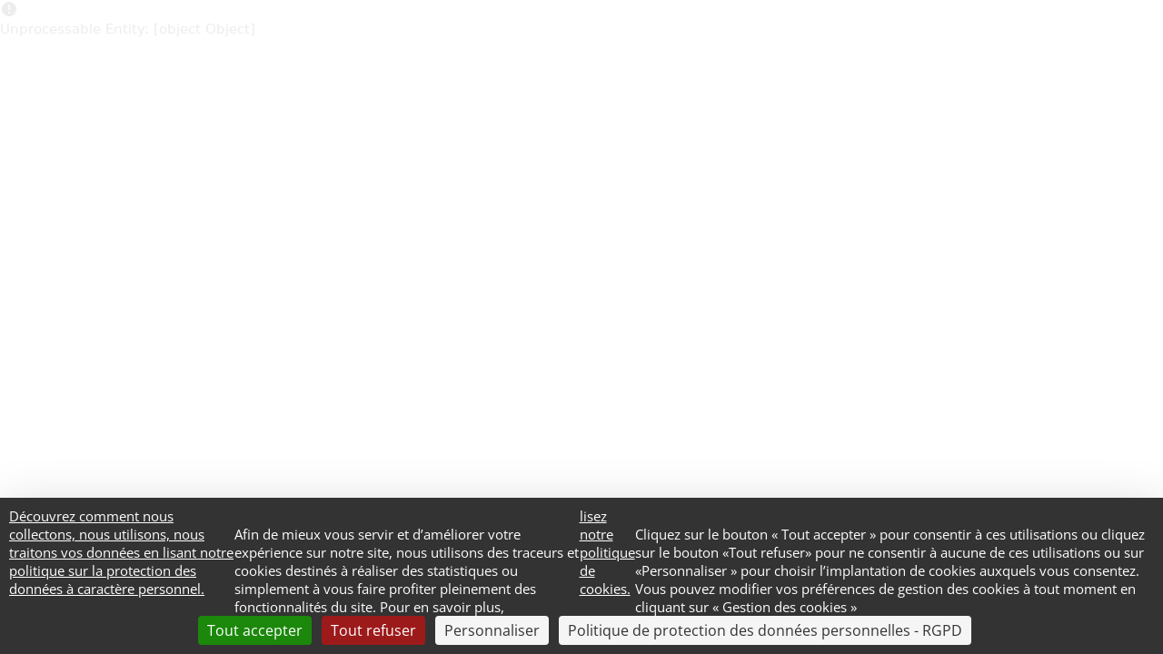

--- FILE ---
content_type: text/html; charset=utf-8
request_url: https://formation.socotec.fr/affiche-article/Actualit%C3%A9s/6-COVID%2019%20-%20SOCOTEC%20Formation%20est%20%C3%A0%20vos%20c%C3%B4t%C3%A9s%20!
body_size: 29231
content:
<!DOCTYPE html><html lang="fr" data-critters-container><head>
  <!--  <script src=""></script>-->
  <script type="text/javascript">
    const script3 = document.createElement("script");
    script3.src =
      "https://tarteaucitron.io/load.js?domain=" +
      window.location.hostname +
      "&uuid=7838caec31549d1695254a9c680a29a2749d90f3";
    script3.type = "text/javascript";
    document.head.appendChild(script3);
  </script>
  <meta charset="utf-8">
  <meta name="robots" content="index, follow">

  <title></title>

  <base href="/">
  <!--<meta http-equiv="Content-Security-Policy" content="data-src 'self'">-->
  <meta name="viewport" content="width=device-width, initial-scale=1">
  <!--<meta http-equiv="Content-Security-Policy" content="object-src * blob:">-->
  <link id="appIcon" rel="icon" type="image/x-icon" href="assets/images/loader_icon.gif">
  <!-- <link href="https://fonts.googleapis.com/icon?family=Material+Icons" rel="stylesheet"> -->
  <!--<script src="https://cdn.ckeditor.com/ckeditor5/1.0.0-alpha.1/classic/ckeditor.js"></script>-->
  <style>html{font-family:sans-serif;-webkit-text-size-adjust:100%;-ms-text-size-adjust:100%}body{margin:0}img{border:0}@media print{*,:after,:before{color:#000!important;text-shadow:none!important;background:0 0!important;-webkit-box-shadow:none!important;box-shadow:none!important}img{page-break-inside:avoid}img{max-width:100%!important}}*{-webkit-box-sizing:border-box;-moz-box-sizing:border-box;box-sizing:border-box}:after,:before{-webkit-box-sizing:border-box;-moz-box-sizing:border-box;box-sizing:border-box}html{font-size:10px;-webkit-tap-highlight-color:rgba(0,0,0,0)}body{font-family:"Helvetica Neue",Helvetica,Arial,sans-serif;font-size:14px;line-height:1.42857143;color:#333;background-color:#fff}img{vertical-align:middle}@-webkit-keyframes progress-bar-stripes{from{background-position:40px 0}to{background-position:0 0}}@-ms-viewport{width:device-width}</style><style>/*!
 * Bootstrap v3.3.7 (http://getbootstrap.com)
 * Copyright 2011-2016 Twitter, Inc.
 * Licensed under MIT (https://github.com/twbs/bootstrap/blob/master/LICENSE)
 *//*! normalize.css v3.0.3 | MIT License | github.com/necolas/normalize.css */html{font-family:sans-serif;-webkit-text-size-adjust:100%;-ms-text-size-adjust:100%}body{margin:0}/*! Source: https://github.com/h5bp/html5-boilerplate/blob/master/src/css/main.css */@media print{*,:after,:before{color:#000!important;text-shadow:none!important;background:0 0!important;-webkit-box-shadow:none!important;box-shadow:none!important}}*{-webkit-box-sizing:border-box;-moz-box-sizing:border-box;box-sizing:border-box}:after,:before{-webkit-box-sizing:border-box;-moz-box-sizing:border-box;box-sizing:border-box}html{font-size:10px;-webkit-tap-highlight-color:rgba(0,0,0,0)}body{font-family:"Helvetica Neue",Helvetica,Arial,sans-serif;font-size:14px;line-height:1.42857143;color:#333;background-color:#fff}@-webkit-keyframes progress-bar-stripes{from{background-position:40px 0}to{background-position:0 0}}@-ms-viewport{width:device-width}
/*# sourceMappingURL=bootstrap.min.css.map */</style><link rel="stylesheet" href="assets/bootstrap/bootstrap.min.css" media="print" onload="this.media='all'"><noscript><link rel="stylesheet" href="assets/bootstrap/bootstrap.min.css" media="all"></noscript>
  <style>/* fallback */

/* fallback */</style><link href="assets/material/icons.css" rel="stylesheet" media="print" onload="this.media='all'"><noscript><link rel="stylesheet" href="assets/material/icons.css" media="all"></noscript>
  <style>@-webkit-keyframes fa-spin{0%{-webkit-transform:rotate(0deg);transform:rotate(0deg)}100%{-webkit-transform:rotate(359deg);transform:rotate(359deg)}}</style><style>/*!
 *  Font Awesome 4.7.0 by @davegandy - http://fontawesome.io - @fontawesome
 *  License - http://fontawesome.io/license (Font: SIL OFL 1.1, CSS: MIT License)
 */@-webkit-keyframes fa-spin{0%{-webkit-transform:rotate(0deg);transform:rotate(0deg)}100%{-webkit-transform:rotate(359deg);transform:rotate(359deg)}}
</style><link href="assets/bootstrap/font-awesome.min.css" rel="stylesheet" media="print" onload="this.media='all'"><noscript><link rel="stylesheet" href="assets/bootstrap/font-awesome.min.css" media="all"></noscript>

  <meta http-equiv="Content-Type" content="text/html; charset=UTF-8">
  <meta http-equiv="X-UA-Compatible" content="IE=edge">
  <!-- theme and plugins. should be loaded after the javascript library -->
  <!-- not mandatory but helps to have a nice payment form out of the box -->
<style>@charset "UTF-8";html{--mat-ripple-color:rgba(0, 0, 0, .1)}html{--mat-option-selected-state-label-text-color:#ed7b01;--mat-option-label-text-color:rgba(0, 0, 0, .87);--mat-option-hover-state-layer-color:rgba(0, 0, 0, .04);--mat-option-focus-state-layer-color:rgba(0, 0, 0, .04);--mat-option-selected-state-layer-color:rgba(0, 0, 0, .04)}html{--mat-optgroup-label-text-color:rgba(0, 0, 0, .87)}html{--mat-full-pseudo-checkbox-selected-icon-color:#03a9f4;--mat-full-pseudo-checkbox-selected-checkmark-color:#fafafa;--mat-full-pseudo-checkbox-unselected-icon-color:rgba(0, 0, 0, .54);--mat-full-pseudo-checkbox-disabled-selected-checkmark-color:#fafafa;--mat-full-pseudo-checkbox-disabled-unselected-icon-color:#b0b0b0;--mat-full-pseudo-checkbox-disabled-selected-icon-color:#b0b0b0;--mat-minimal-pseudo-checkbox-selected-checkmark-color:#03a9f4;--mat-minimal-pseudo-checkbox-disabled-selected-checkmark-color:#b0b0b0}html{--mat-app-background-color:#fafafa;--mat-app-text-color:rgba(0, 0, 0, .87)}html{--mat-option-label-text-font:Open Sans;--mat-option-label-text-line-height:14px;--mat-option-label-text-size:14px;--mat-option-label-text-tracking:normal;--mat-option-label-text-weight:400}html{--mat-optgroup-label-text-font:Open Sans;--mat-optgroup-label-text-line-height:14px;--mat-optgroup-label-text-size:14px;--mat-optgroup-label-text-tracking:normal;--mat-optgroup-label-text-weight:400}html{--mdc-elevated-card-container-shape:4px;--mdc-outlined-card-container-shape:4px;--mdc-outlined-card-outline-width:1px}html{--mdc-elevated-card-container-color:white;--mdc-elevated-card-container-elevation:0px 2px 1px -1px rgba(0, 0, 0, .2), 0px 1px 1px 0px rgba(0, 0, 0, .14), 0px 1px 3px 0px rgba(0, 0, 0, .12);--mdc-outlined-card-container-color:white;--mdc-outlined-card-outline-color:rgba(0, 0, 0, .12);--mdc-outlined-card-container-elevation:0px 0px 0px 0px rgba(0, 0, 0, .2), 0px 0px 0px 0px rgba(0, 0, 0, .14), 0px 0px 0px 0px rgba(0, 0, 0, .12);--mat-card-subtitle-text-color:rgba(0, 0, 0, .54)}html{--mat-card-title-text-font:Open Sans;--mat-card-title-text-line-height:32px;--mat-card-title-text-size:20px;--mat-card-title-text-tracking:.0125em;--mat-card-title-text-weight:500;--mat-card-subtitle-text-font:Open Sans;--mat-card-subtitle-text-line-height:22px;--mat-card-subtitle-text-size:14px;--mat-card-subtitle-text-tracking:.0071428571em;--mat-card-subtitle-text-weight:500}html{--mdc-linear-progress-active-indicator-height:4px;--mdc-linear-progress-track-height:4px;--mdc-linear-progress-track-shape:0}html{--mdc-plain-tooltip-container-shape:4px;--mdc-plain-tooltip-supporting-text-line-height:16px}html{--mdc-plain-tooltip-container-color:#616161;--mdc-plain-tooltip-supporting-text-color:#fff}html{--mdc-plain-tooltip-supporting-text-font:Open Sans;--mdc-plain-tooltip-supporting-text-size:12px;--mdc-plain-tooltip-supporting-text-weight:400;--mdc-plain-tooltip-supporting-text-tracking:.0333333333em}html{--mdc-filled-text-field-active-indicator-height:1px;--mdc-filled-text-field-focus-active-indicator-height:2px;--mdc-filled-text-field-container-shape:4px;--mdc-outlined-text-field-outline-width:1px;--mdc-outlined-text-field-focus-outline-width:2px;--mdc-outlined-text-field-container-shape:4px}html{--mdc-filled-text-field-caret-color:#ed7b01;--mdc-filled-text-field-focus-active-indicator-color:#ed7b01;--mdc-filled-text-field-focus-label-text-color:rgba(237, 123, 1, .87);--mdc-filled-text-field-container-color:whitesmoke;--mdc-filled-text-field-disabled-container-color:#fafafa;--mdc-filled-text-field-label-text-color:rgba(0, 0, 0, .6);--mdc-filled-text-field-hover-label-text-color:rgba(0, 0, 0, .6);--mdc-filled-text-field-disabled-label-text-color:rgba(0, 0, 0, .38);--mdc-filled-text-field-input-text-color:rgba(0, 0, 0, .87);--mdc-filled-text-field-disabled-input-text-color:rgba(0, 0, 0, .38);--mdc-filled-text-field-input-text-placeholder-color:rgba(0, 0, 0, .6);--mdc-filled-text-field-error-hover-label-text-color:#f44336;--mdc-filled-text-field-error-focus-label-text-color:#f44336;--mdc-filled-text-field-error-label-text-color:#f44336;--mdc-filled-text-field-error-caret-color:#f44336;--mdc-filled-text-field-active-indicator-color:rgba(0, 0, 0, .42);--mdc-filled-text-field-disabled-active-indicator-color:rgba(0, 0, 0, .06);--mdc-filled-text-field-hover-active-indicator-color:rgba(0, 0, 0, .87);--mdc-filled-text-field-error-active-indicator-color:#f44336;--mdc-filled-text-field-error-focus-active-indicator-color:#f44336;--mdc-filled-text-field-error-hover-active-indicator-color:#f44336;--mdc-outlined-text-field-caret-color:#ed7b01;--mdc-outlined-text-field-focus-outline-color:#ed7b01;--mdc-outlined-text-field-focus-label-text-color:rgba(237, 123, 1, .87);--mdc-outlined-text-field-label-text-color:rgba(0, 0, 0, .6);--mdc-outlined-text-field-hover-label-text-color:rgba(0, 0, 0, .6);--mdc-outlined-text-field-disabled-label-text-color:rgba(0, 0, 0, .38);--mdc-outlined-text-field-input-text-color:rgba(0, 0, 0, .87);--mdc-outlined-text-field-disabled-input-text-color:rgba(0, 0, 0, .38);--mdc-outlined-text-field-input-text-placeholder-color:rgba(0, 0, 0, .6);--mdc-outlined-text-field-error-caret-color:#f44336;--mdc-outlined-text-field-error-focus-label-text-color:#f44336;--mdc-outlined-text-field-error-label-text-color:#f44336;--mdc-outlined-text-field-error-hover-label-text-color:#f44336;--mdc-outlined-text-field-outline-color:rgba(0, 0, 0, .38);--mdc-outlined-text-field-disabled-outline-color:rgba(0, 0, 0, .06);--mdc-outlined-text-field-hover-outline-color:rgba(0, 0, 0, .87);--mdc-outlined-text-field-error-focus-outline-color:#f44336;--mdc-outlined-text-field-error-hover-outline-color:#f44336;--mdc-outlined-text-field-error-outline-color:#f44336;--mat-form-field-focus-select-arrow-color:rgba(237, 123, 1, .87);--mat-form-field-disabled-input-text-placeholder-color:rgba(0, 0, 0, .38);--mat-form-field-state-layer-color:rgba(0, 0, 0, .87);--mat-form-field-error-text-color:#f44336;--mat-form-field-select-option-text-color:inherit;--mat-form-field-select-disabled-option-text-color:GrayText;--mat-form-field-leading-icon-color:unset;--mat-form-field-disabled-leading-icon-color:unset;--mat-form-field-trailing-icon-color:unset;--mat-form-field-disabled-trailing-icon-color:unset;--mat-form-field-error-focus-trailing-icon-color:unset;--mat-form-field-error-hover-trailing-icon-color:unset;--mat-form-field-error-trailing-icon-color:unset;--mat-form-field-enabled-select-arrow-color:rgba(0, 0, 0, .54);--mat-form-field-disabled-select-arrow-color:rgba(0, 0, 0, .38);--mat-form-field-hover-state-layer-opacity:.04;--mat-form-field-focus-state-layer-opacity:.08}html{--mat-form-field-container-height:56px;--mat-form-field-filled-label-display:block;--mat-form-field-container-vertical-padding:16px;--mat-form-field-filled-with-label-container-padding-top:24px;--mat-form-field-filled-with-label-container-padding-bottom:8px}html{--mdc-filled-text-field-label-text-font:Open Sans;--mdc-filled-text-field-label-text-size:14px;--mdc-filled-text-field-label-text-tracking:normal;--mdc-filled-text-field-label-text-weight:400;--mdc-outlined-text-field-label-text-font:Open Sans;--mdc-outlined-text-field-label-text-size:14px;--mdc-outlined-text-field-label-text-tracking:normal;--mdc-outlined-text-field-label-text-weight:400;--mat-form-field-container-text-font:Open Sans;--mat-form-field-container-text-line-height:14px;--mat-form-field-container-text-size:14px;--mat-form-field-container-text-tracking:normal;--mat-form-field-container-text-weight:400;--mat-form-field-outlined-label-text-populated-size:14px;--mat-form-field-subscript-text-font:Open Sans;--mat-form-field-subscript-text-line-height:20px;--mat-form-field-subscript-text-size:12px;--mat-form-field-subscript-text-tracking:.0333333333em;--mat-form-field-subscript-text-weight:400}html{--mat-select-container-elevation-shadow:0px 5px 5px -3px rgba(0, 0, 0, .2), 0px 8px 10px 1px rgba(0, 0, 0, .14), 0px 3px 14px 2px rgba(0, 0, 0, .12)}html{--mat-select-panel-background-color:white;--mat-select-enabled-trigger-text-color:rgba(0, 0, 0, .87);--mat-select-disabled-trigger-text-color:rgba(0, 0, 0, .38);--mat-select-placeholder-text-color:rgba(0, 0, 0, .6);--mat-select-enabled-arrow-color:rgba(0, 0, 0, .54);--mat-select-disabled-arrow-color:rgba(0, 0, 0, .38);--mat-select-focused-arrow-color:rgba(237, 123, 1, .87);--mat-select-invalid-arrow-color:rgba(244, 67, 54, .87)}html{--mat-select-arrow-transform:translateY(-8px)}html{--mat-select-trigger-text-font:Open Sans;--mat-select-trigger-text-line-height:14px;--mat-select-trigger-text-size:14px;--mat-select-trigger-text-tracking:normal;--mat-select-trigger-text-weight:400}html{--mat-autocomplete-container-shape:4px;--mat-autocomplete-container-elevation-shadow:0px 5px 5px -3px rgba(0, 0, 0, .2), 0px 8px 10px 1px rgba(0, 0, 0, .14), 0px 3px 14px 2px rgba(0, 0, 0, .12)}html{--mat-autocomplete-background-color:white}html{--mdc-dialog-container-elevation-shadow:0px 11px 15px -7px rgba(0, 0, 0, .2), 0px 24px 38px 3px rgba(0, 0, 0, .14), 0px 9px 46px 8px rgba(0, 0, 0, .12);--mdc-dialog-container-shadow-color:#000;--mdc-dialog-container-shape:4px;--mat-dialog-container-max-width:80vw;--mat-dialog-container-small-max-width:80vw;--mat-dialog-container-min-width:0;--mat-dialog-actions-alignment:start;--mat-dialog-actions-padding:8px;--mat-dialog-content-padding:20px 24px;--mat-dialog-with-actions-content-padding:20px 24px;--mat-dialog-headline-padding:0 24px 9px}html{--mdc-dialog-container-color:white;--mdc-dialog-subhead-color:rgba(0, 0, 0, .87);--mdc-dialog-supporting-text-color:rgba(0, 0, 0, .6)}html{--mdc-dialog-subhead-font:Open Sans;--mdc-dialog-subhead-line-height:32px;--mdc-dialog-subhead-size:20px;--mdc-dialog-subhead-weight:500;--mdc-dialog-subhead-tracking:.0125em;--mdc-dialog-supporting-text-font:Open Sans;--mdc-dialog-supporting-text-line-height:14px;--mdc-dialog-supporting-text-size:14px;--mdc-dialog-supporting-text-weight:400;--mdc-dialog-supporting-text-tracking:normal}html{--mdc-switch-disabled-selected-icon-opacity:.38;--mdc-switch-disabled-track-opacity:.12;--mdc-switch-disabled-unselected-icon-opacity:.38;--mdc-switch-handle-height:20px;--mdc-switch-handle-shape:10px;--mdc-switch-handle-width:20px;--mdc-switch-selected-icon-size:18px;--mdc-switch-track-height:14px;--mdc-switch-track-shape:7px;--mdc-switch-track-width:36px;--mdc-switch-unselected-icon-size:18px;--mdc-switch-selected-focus-state-layer-opacity:.12;--mdc-switch-selected-hover-state-layer-opacity:.04;--mdc-switch-selected-pressed-state-layer-opacity:.1;--mdc-switch-unselected-focus-state-layer-opacity:.12;--mdc-switch-unselected-hover-state-layer-opacity:.04;--mdc-switch-unselected-pressed-state-layer-opacity:.1;--mat-switch-disabled-selected-handle-opacity:.38;--mat-switch-disabled-unselected-handle-opacity:.38;--mat-switch-unselected-handle-size:20px;--mat-switch-selected-handle-size:20px;--mat-switch-pressed-handle-size:20px;--mat-switch-with-icon-handle-size:20px;--mat-switch-selected-handle-horizontal-margin:0;--mat-switch-selected-with-icon-handle-horizontal-margin:0;--mat-switch-selected-pressed-handle-horizontal-margin:0;--mat-switch-unselected-handle-horizontal-margin:0;--mat-switch-unselected-with-icon-handle-horizontal-margin:0;--mat-switch-unselected-pressed-handle-horizontal-margin:0;--mat-switch-visible-track-opacity:1;--mat-switch-hidden-track-opacity:1;--mat-switch-visible-track-transition:transform 75ms 0ms cubic-bezier(0, 0, .2, 1);--mat-switch-hidden-track-transition:transform 75ms 0ms cubic-bezier(.4, 0, .6, 1);--mat-switch-track-outline-width:1px;--mat-switch-track-outline-color:transparent;--mat-switch-selected-track-outline-width:1px;--mat-switch-disabled-unselected-track-outline-width:1px;--mat-switch-disabled-unselected-track-outline-color:transparent}html{--mdc-switch-selected-focus-state-layer-color:#eb7301;--mdc-switch-selected-handle-color:#eb7301;--mdc-switch-selected-hover-state-layer-color:#eb7301;--mdc-switch-selected-pressed-state-layer-color:#eb7301;--mdc-switch-selected-focus-handle-color:#e04b00;--mdc-switch-selected-hover-handle-color:#e04b00;--mdc-switch-selected-pressed-handle-color:#e04b00;--mdc-switch-selected-focus-track-color:#f2a34d;--mdc-switch-selected-hover-track-color:#f2a34d;--mdc-switch-selected-pressed-track-color:#f2a34d;--mdc-switch-selected-track-color:#f2a34d;--mdc-switch-disabled-selected-handle-color:#424242;--mdc-switch-disabled-selected-icon-color:#fff;--mdc-switch-disabled-selected-track-color:#424242;--mdc-switch-disabled-unselected-handle-color:#424242;--mdc-switch-disabled-unselected-icon-color:#fff;--mdc-switch-disabled-unselected-track-color:#424242;--mdc-switch-handle-surface-color:var(--mdc-theme-surface, #fff);--mdc-switch-handle-elevation-shadow:0px 2px 1px -1px rgba(0, 0, 0, .2), 0px 1px 1px 0px rgba(0, 0, 0, .14), 0px 1px 3px 0px rgba(0, 0, 0, .12);--mdc-switch-handle-shadow-color:black;--mdc-switch-disabled-handle-elevation-shadow:0px 0px 0px 0px rgba(0, 0, 0, .2), 0px 0px 0px 0px rgba(0, 0, 0, .14), 0px 0px 0px 0px rgba(0, 0, 0, .12);--mdc-switch-selected-icon-color:#fff;--mdc-switch-unselected-focus-handle-color:#212121;--mdc-switch-unselected-focus-state-layer-color:#424242;--mdc-switch-unselected-focus-track-color:#e0e0e0;--mdc-switch-unselected-handle-color:#616161;--mdc-switch-unselected-hover-handle-color:#212121;--mdc-switch-unselected-hover-state-layer-color:#424242;--mdc-switch-unselected-hover-track-color:#e0e0e0;--mdc-switch-unselected-icon-color:#fff;--mdc-switch-unselected-pressed-handle-color:#212121;--mdc-switch-unselected-pressed-state-layer-color:#424242;--mdc-switch-unselected-pressed-track-color:#e0e0e0;--mdc-switch-unselected-track-color:#e0e0e0;--mdc-switch-disabled-label-text-color:rgba(0, 0, 0, .38)}html{--mdc-switch-state-layer-size:40px}html{--mdc-radio-disabled-selected-icon-opacity:.38;--mdc-radio-disabled-unselected-icon-opacity:.38;--mdc-radio-state-layer-size:40px}html{--mdc-radio-state-layer-size:40px;--mat-radio-touch-target-display:block}html{--mat-slider-value-indicator-width:auto;--mat-slider-value-indicator-height:32px;--mat-slider-value-indicator-caret-display:block;--mat-slider-value-indicator-border-radius:4px;--mat-slider-value-indicator-padding:0 12px;--mat-slider-value-indicator-text-transform:none;--mat-slider-value-indicator-container-transform:translateX(-50%);--mdc-slider-active-track-height:6px;--mdc-slider-active-track-shape:9999px;--mdc-slider-handle-height:20px;--mdc-slider-handle-shape:50%;--mdc-slider-handle-width:20px;--mdc-slider-inactive-track-height:4px;--mdc-slider-inactive-track-shape:9999px;--mdc-slider-with-overlap-handle-outline-width:1px;--mdc-slider-with-tick-marks-active-container-opacity:.6;--mdc-slider-with-tick-marks-container-shape:50%;--mdc-slider-with-tick-marks-container-size:2px;--mdc-slider-with-tick-marks-inactive-container-opacity:.6}html{--mdc-slider-handle-color:#ed7b01;--mdc-slider-focus-handle-color:#ed7b01;--mdc-slider-hover-handle-color:#ed7b01;--mdc-slider-active-track-color:#ed7b01;--mdc-slider-inactive-track-color:#ed7b01;--mdc-slider-with-tick-marks-inactive-container-color:#ed7b01;--mdc-slider-with-tick-marks-active-container-color:white;--mdc-slider-disabled-active-track-color:#000;--mdc-slider-disabled-handle-color:#000;--mdc-slider-disabled-inactive-track-color:#000;--mdc-slider-label-container-color:#000;--mdc-slider-label-label-text-color:#fff;--mdc-slider-with-overlap-handle-outline-color:#fff;--mdc-slider-with-tick-marks-disabled-container-color:#000;--mdc-slider-handle-elevation:0px 2px 1px -1px rgba(0, 0, 0, .2), 0px 1px 1px 0px rgba(0, 0, 0, .14), 0px 1px 3px 0px rgba(0, 0, 0, .12);--mat-slider-ripple-color:#ed7b01;--mat-slider-hover-state-layer-color:rgba(237, 123, 1, .05);--mat-slider-focus-state-layer-color:rgba(237, 123, 1, .2);--mat-slider-value-indicator-opacity:.6}html{--mdc-slider-label-label-text-font:Open Sans;--mdc-slider-label-label-text-size:14px;--mdc-slider-label-label-text-line-height:22px;--mdc-slider-label-label-text-tracking:.0071428571em;--mdc-slider-label-label-text-weight:500}html{--mat-menu-container-shape:4px;--mat-menu-divider-bottom-spacing:0;--mat-menu-divider-top-spacing:0;--mat-menu-item-spacing:16px;--mat-menu-item-icon-size:24px;--mat-menu-item-leading-spacing:16px;--mat-menu-item-trailing-spacing:16px;--mat-menu-item-with-icon-leading-spacing:16px;--mat-menu-item-with-icon-trailing-spacing:16px}html{--mat-menu-item-label-text-color:rgba(0, 0, 0, .87);--mat-menu-item-icon-color:rgba(0, 0, 0, .87);--mat-menu-item-hover-state-layer-color:rgba(0, 0, 0, .04);--mat-menu-item-focus-state-layer-color:rgba(0, 0, 0, .04);--mat-menu-container-color:white;--mat-menu-divider-color:rgba(0, 0, 0, .12)}html{--mat-menu-item-label-text-font:Open Sans;--mat-menu-item-label-text-size:14px;--mat-menu-item-label-text-tracking:normal;--mat-menu-item-label-text-line-height:14px;--mat-menu-item-label-text-weight:400}html{--mdc-list-list-item-container-shape:0;--mdc-list-list-item-leading-avatar-shape:50%;--mdc-list-list-item-container-color:transparent;--mdc-list-list-item-selected-container-color:transparent;--mdc-list-list-item-leading-avatar-color:transparent;--mdc-list-list-item-leading-icon-size:24px;--mdc-list-list-item-leading-avatar-size:40px;--mdc-list-list-item-trailing-icon-size:24px;--mdc-list-list-item-disabled-state-layer-color:transparent;--mdc-list-list-item-disabled-state-layer-opacity:0;--mdc-list-list-item-disabled-label-text-opacity:.38;--mdc-list-list-item-disabled-leading-icon-opacity:.38;--mdc-list-list-item-disabled-trailing-icon-opacity:.38;--mat-list-active-indicator-color:transparent;--mat-list-active-indicator-shape:4px}html{--mdc-list-list-item-label-text-color:rgba(0, 0, 0, .87);--mdc-list-list-item-supporting-text-color:rgba(0, 0, 0, .54);--mdc-list-list-item-leading-icon-color:rgba(0, 0, 0, .38);--mdc-list-list-item-trailing-supporting-text-color:rgba(0, 0, 0, .38);--mdc-list-list-item-trailing-icon-color:rgba(0, 0, 0, .38);--mdc-list-list-item-selected-trailing-icon-color:rgba(0, 0, 0, .38);--mdc-list-list-item-disabled-label-text-color:black;--mdc-list-list-item-disabled-leading-icon-color:black;--mdc-list-list-item-disabled-trailing-icon-color:black;--mdc-list-list-item-hover-label-text-color:rgba(0, 0, 0, .87);--mdc-list-list-item-hover-leading-icon-color:rgba(0, 0, 0, .38);--mdc-list-list-item-hover-trailing-icon-color:rgba(0, 0, 0, .38);--mdc-list-list-item-focus-label-text-color:rgba(0, 0, 0, .87);--mdc-list-list-item-hover-state-layer-color:black;--mdc-list-list-item-hover-state-layer-opacity:.04;--mdc-list-list-item-focus-state-layer-color:black;--mdc-list-list-item-focus-state-layer-opacity:.12}html{--mdc-list-list-item-one-line-container-height:48px;--mdc-list-list-item-two-line-container-height:64px;--mdc-list-list-item-three-line-container-height:88px;--mat-list-list-item-leading-icon-start-space:16px;--mat-list-list-item-leading-icon-end-space:32px}html{--mdc-list-list-item-label-text-font:Open Sans;--mdc-list-list-item-label-text-line-height:14px;--mdc-list-list-item-label-text-size:14px;--mdc-list-list-item-label-text-tracking:normal;--mdc-list-list-item-label-text-weight:400;--mdc-list-list-item-supporting-text-font:Open Sans;--mdc-list-list-item-supporting-text-line-height:20px;--mdc-list-list-item-supporting-text-size:14px;--mdc-list-list-item-supporting-text-tracking:.0178571429em;--mdc-list-list-item-supporting-text-weight:400;--mdc-list-list-item-trailing-supporting-text-font:Open Sans;--mdc-list-list-item-trailing-supporting-text-line-height:20px;--mdc-list-list-item-trailing-supporting-text-size:12px;--mdc-list-list-item-trailing-supporting-text-tracking:.0333333333em;--mdc-list-list-item-trailing-supporting-text-weight:400}html{--mat-paginator-container-text-color:rgba(0, 0, 0, .87);--mat-paginator-container-background-color:white;--mat-paginator-enabled-icon-color:rgba(0, 0, 0, .54);--mat-paginator-disabled-icon-color:rgba(0, 0, 0, .12)}html{--mat-paginator-container-size:56px;--mat-paginator-form-field-container-height:40px;--mat-paginator-form-field-container-vertical-padding:8px}html{--mat-paginator-container-text-font:Open Sans;--mat-paginator-container-text-line-height:20px;--mat-paginator-container-text-size:12px;--mat-paginator-container-text-tracking:.0333333333em;--mat-paginator-container-text-weight:400;--mat-paginator-select-trigger-text-size:12px}html{--mdc-tab-indicator-active-indicator-height:2px;--mdc-tab-indicator-active-indicator-shape:0;--mdc-secondary-navigation-tab-container-height:48px;--mat-tab-header-divider-color:transparent;--mat-tab-header-divider-height:0}html{--mdc-checkbox-disabled-selected-checkmark-color:#fff;--mdc-checkbox-selected-focus-state-layer-opacity:.16;--mdc-checkbox-selected-hover-state-layer-opacity:.04;--mdc-checkbox-selected-pressed-state-layer-opacity:.16;--mdc-checkbox-unselected-focus-state-layer-opacity:.16;--mdc-checkbox-unselected-hover-state-layer-opacity:.04;--mdc-checkbox-unselected-pressed-state-layer-opacity:.16}html{--mdc-checkbox-disabled-selected-icon-color:rgba(0, 0, 0, .38);--mdc-checkbox-disabled-unselected-icon-color:rgba(0, 0, 0, .38);--mdc-checkbox-selected-checkmark-color:white;--mdc-checkbox-selected-focus-icon-color:#03a9f4;--mdc-checkbox-selected-hover-icon-color:#03a9f4;--mdc-checkbox-selected-icon-color:#03a9f4;--mdc-checkbox-selected-pressed-icon-color:#03a9f4;--mdc-checkbox-unselected-focus-icon-color:#212121;--mdc-checkbox-unselected-hover-icon-color:#212121;--mdc-checkbox-unselected-icon-color:rgba(0, 0, 0, .54);--mdc-checkbox-unselected-pressed-icon-color:rgba(0, 0, 0, .54);--mdc-checkbox-selected-focus-state-layer-color:#03a9f4;--mdc-checkbox-selected-hover-state-layer-color:#03a9f4;--mdc-checkbox-selected-pressed-state-layer-color:#03a9f4;--mdc-checkbox-unselected-focus-state-layer-color:black;--mdc-checkbox-unselected-hover-state-layer-color:black;--mdc-checkbox-unselected-pressed-state-layer-color:black;--mat-checkbox-disabled-label-color:rgba(0, 0, 0, .38)}html{--mdc-checkbox-state-layer-size:40px;--mat-checkbox-touch-target-display:block}html{--mdc-text-button-container-shape:4px;--mdc-text-button-keep-touch-target:false;--mdc-filled-button-container-shape:4px;--mdc-filled-button-keep-touch-target:false;--mdc-protected-button-container-shape:4px;--mdc-protected-button-keep-touch-target:false;--mdc-outlined-button-keep-touch-target:false;--mdc-outlined-button-outline-width:1px;--mdc-outlined-button-container-shape:4px;--mat-text-button-horizontal-padding:8px;--mat-text-button-with-icon-horizontal-padding:8px;--mat-text-button-icon-spacing:8px;--mat-text-button-icon-offset:0;--mat-filled-button-horizontal-padding:16px;--mat-filled-button-icon-spacing:8px;--mat-filled-button-icon-offset:-4px;--mat-protected-button-horizontal-padding:16px;--mat-protected-button-icon-spacing:8px;--mat-protected-button-icon-offset:-4px;--mat-outlined-button-horizontal-padding:15px;--mat-outlined-button-icon-spacing:8px;--mat-outlined-button-icon-offset:-4px}html{--mdc-text-button-label-text-color:black;--mdc-text-button-disabled-label-text-color:rgba(0, 0, 0, .38);--mat-text-button-state-layer-color:black;--mat-text-button-disabled-state-layer-color:black;--mat-text-button-ripple-color:rgba(0, 0, 0, .1);--mat-text-button-hover-state-layer-opacity:.04;--mat-text-button-focus-state-layer-opacity:.12;--mat-text-button-pressed-state-layer-opacity:.12;--mdc-filled-button-container-color:white;--mdc-filled-button-label-text-color:black;--mdc-filled-button-disabled-container-color:rgba(0, 0, 0, .12);--mdc-filled-button-disabled-label-text-color:rgba(0, 0, 0, .38);--mat-filled-button-state-layer-color:black;--mat-filled-button-disabled-state-layer-color:black;--mat-filled-button-ripple-color:rgba(0, 0, 0, .1);--mat-filled-button-hover-state-layer-opacity:.04;--mat-filled-button-focus-state-layer-opacity:.12;--mat-filled-button-pressed-state-layer-opacity:.12;--mdc-protected-button-container-color:white;--mdc-protected-button-label-text-color:black;--mdc-protected-button-disabled-container-color:rgba(0, 0, 0, .12);--mdc-protected-button-disabled-label-text-color:rgba(0, 0, 0, .38);--mdc-protected-button-container-elevation-shadow:0px 3px 1px -2px rgba(0, 0, 0, .2), 0px 2px 2px 0px rgba(0, 0, 0, .14), 0px 1px 5px 0px rgba(0, 0, 0, .12);--mdc-protected-button-disabled-container-elevation-shadow:0px 0px 0px 0px rgba(0, 0, 0, .2), 0px 0px 0px 0px rgba(0, 0, 0, .14), 0px 0px 0px 0px rgba(0, 0, 0, .12);--mdc-protected-button-focus-container-elevation-shadow:0px 2px 4px -1px rgba(0, 0, 0, .2), 0px 4px 5px 0px rgba(0, 0, 0, .14), 0px 1px 10px 0px rgba(0, 0, 0, .12);--mdc-protected-button-hover-container-elevation-shadow:0px 2px 4px -1px rgba(0, 0, 0, .2), 0px 4px 5px 0px rgba(0, 0, 0, .14), 0px 1px 10px 0px rgba(0, 0, 0, .12);--mdc-protected-button-pressed-container-elevation-shadow:0px 5px 5px -3px rgba(0, 0, 0, .2), 0px 8px 10px 1px rgba(0, 0, 0, .14), 0px 3px 14px 2px rgba(0, 0, 0, .12);--mdc-protected-button-container-shadow-color:#000;--mat-protected-button-state-layer-color:black;--mat-protected-button-disabled-state-layer-color:black;--mat-protected-button-ripple-color:rgba(0, 0, 0, .1);--mat-protected-button-hover-state-layer-opacity:.04;--mat-protected-button-focus-state-layer-opacity:.12;--mat-protected-button-pressed-state-layer-opacity:.12;--mdc-outlined-button-disabled-outline-color:rgba(0, 0, 0, .12);--mdc-outlined-button-disabled-label-text-color:rgba(0, 0, 0, .38);--mdc-outlined-button-label-text-color:black;--mdc-outlined-button-outline-color:rgba(0, 0, 0, .12);--mat-outlined-button-state-layer-color:black;--mat-outlined-button-disabled-state-layer-color:black;--mat-outlined-button-ripple-color:rgba(0, 0, 0, .1);--mat-outlined-button-hover-state-layer-opacity:.04;--mat-outlined-button-focus-state-layer-opacity:.12;--mat-outlined-button-pressed-state-layer-opacity:.12}html{--mdc-text-button-container-height:36px;--mdc-filled-button-container-height:36px;--mdc-outlined-button-container-height:36px;--mdc-protected-button-container-height:36px;--mat-text-button-touch-target-display:block;--mat-filled-button-touch-target-display:block;--mat-protected-button-touch-target-display:block;--mat-outlined-button-touch-target-display:block}html{--mdc-text-button-label-text-font:Open Sans;--mdc-text-button-label-text-size:14px;--mdc-text-button-label-text-tracking:.0892857143em;--mdc-text-button-label-text-weight:500;--mdc-text-button-label-text-transform:none;--mdc-filled-button-label-text-font:Open Sans;--mdc-filled-button-label-text-size:14px;--mdc-filled-button-label-text-tracking:.0892857143em;--mdc-filled-button-label-text-weight:500;--mdc-filled-button-label-text-transform:none;--mdc-outlined-button-label-text-font:Open Sans;--mdc-outlined-button-label-text-size:14px;--mdc-outlined-button-label-text-tracking:.0892857143em;--mdc-outlined-button-label-text-weight:500;--mdc-outlined-button-label-text-transform:none;--mdc-protected-button-label-text-font:Open Sans;--mdc-protected-button-label-text-size:14px;--mdc-protected-button-label-text-tracking:.0892857143em;--mdc-protected-button-label-text-weight:500;--mdc-protected-button-label-text-transform:none}html{--mdc-icon-button-icon-size:24px}html{--mdc-icon-button-icon-color:inherit;--mdc-icon-button-disabled-icon-color:rgba(0, 0, 0, .38);--mat-icon-button-state-layer-color:black;--mat-icon-button-disabled-state-layer-color:black;--mat-icon-button-ripple-color:rgba(0, 0, 0, .1);--mat-icon-button-hover-state-layer-opacity:.04;--mat-icon-button-focus-state-layer-opacity:.12;--mat-icon-button-pressed-state-layer-opacity:.12}html{--mat-icon-button-touch-target-display:block}html{--mdc-fab-container-shape:50%;--mdc-fab-icon-size:24px;--mdc-fab-small-container-shape:50%;--mdc-fab-small-icon-size:24px;--mdc-extended-fab-container-height:48px;--mdc-extended-fab-container-shape:24px}html{--mdc-fab-container-color:white;--mdc-fab-container-elevation-shadow:0px 3px 5px -1px rgba(0, 0, 0, .2), 0px 6px 10px 0px rgba(0, 0, 0, .14), 0px 1px 18px 0px rgba(0, 0, 0, .12);--mdc-fab-focus-container-elevation-shadow:0px 5px 5px -3px rgba(0, 0, 0, .2), 0px 8px 10px 1px rgba(0, 0, 0, .14), 0px 3px 14px 2px rgba(0, 0, 0, .12);--mdc-fab-hover-container-elevation-shadow:0px 5px 5px -3px rgba(0, 0, 0, .2), 0px 8px 10px 1px rgba(0, 0, 0, .14), 0px 3px 14px 2px rgba(0, 0, 0, .12);--mdc-fab-pressed-container-elevation-shadow:0px 7px 8px -4px rgba(0, 0, 0, .2), 0px 12px 17px 2px rgba(0, 0, 0, .14), 0px 5px 22px 4px rgba(0, 0, 0, .12);--mdc-fab-container-shadow-color:#000;--mat-fab-foreground-color:black;--mat-fab-state-layer-color:black;--mat-fab-disabled-state-layer-color:black;--mat-fab-ripple-color:rgba(0, 0, 0, .1);--mat-fab-hover-state-layer-opacity:.04;--mat-fab-focus-state-layer-opacity:.12;--mat-fab-pressed-state-layer-opacity:.12;--mat-fab-disabled-state-container-color:rgba(0, 0, 0, .12);--mat-fab-disabled-state-foreground-color:rgba(0, 0, 0, .38);--mdc-fab-small-container-color:white;--mdc-fab-small-container-elevation-shadow:0px 3px 5px -1px rgba(0, 0, 0, .2), 0px 6px 10px 0px rgba(0, 0, 0, .14), 0px 1px 18px 0px rgba(0, 0, 0, .12);--mdc-fab-small-focus-container-elevation-shadow:0px 5px 5px -3px rgba(0, 0, 0, .2), 0px 8px 10px 1px rgba(0, 0, 0, .14), 0px 3px 14px 2px rgba(0, 0, 0, .12);--mdc-fab-small-hover-container-elevation-shadow:0px 5px 5px -3px rgba(0, 0, 0, .2), 0px 8px 10px 1px rgba(0, 0, 0, .14), 0px 3px 14px 2px rgba(0, 0, 0, .12);--mdc-fab-small-pressed-container-elevation-shadow:0px 7px 8px -4px rgba(0, 0, 0, .2), 0px 12px 17px 2px rgba(0, 0, 0, .14), 0px 5px 22px 4px rgba(0, 0, 0, .12);--mdc-fab-small-container-shadow-color:#000;--mat-fab-small-foreground-color:black;--mat-fab-small-state-layer-color:black;--mat-fab-small-disabled-state-layer-color:black;--mat-fab-small-ripple-color:rgba(0, 0, 0, .1);--mat-fab-small-hover-state-layer-opacity:.04;--mat-fab-small-focus-state-layer-opacity:.12;--mat-fab-small-pressed-state-layer-opacity:.12;--mat-fab-small-disabled-state-container-color:rgba(0, 0, 0, .12);--mat-fab-small-disabled-state-foreground-color:rgba(0, 0, 0, .38);--mdc-extended-fab-container-elevation-shadow:0px 3px 5px -1px rgba(0, 0, 0, .2), 0px 6px 10px 0px rgba(0, 0, 0, .14), 0px 1px 18px 0px rgba(0, 0, 0, .12);--mdc-extended-fab-focus-container-elevation-shadow:0px 5px 5px -3px rgba(0, 0, 0, .2), 0px 8px 10px 1px rgba(0, 0, 0, .14), 0px 3px 14px 2px rgba(0, 0, 0, .12);--mdc-extended-fab-hover-container-elevation-shadow:0px 5px 5px -3px rgba(0, 0, 0, .2), 0px 8px 10px 1px rgba(0, 0, 0, .14), 0px 3px 14px 2px rgba(0, 0, 0, .12);--mdc-extended-fab-pressed-container-elevation-shadow:0px 7px 8px -4px rgba(0, 0, 0, .2), 0px 12px 17px 2px rgba(0, 0, 0, .14), 0px 5px 22px 4px rgba(0, 0, 0, .12);--mdc-extended-fab-container-shadow-color:#000}html{--mat-fab-touch-target-display:block;--mat-fab-small-touch-target-display:block}html{--mdc-extended-fab-label-text-font:Open Sans;--mdc-extended-fab-label-text-size:14px;--mdc-extended-fab-label-text-tracking:.0892857143em;--mdc-extended-fab-label-text-weight:500}html{--mdc-snackbar-container-shape:4px}html{--mdc-snackbar-container-color:#333333;--mdc-snackbar-supporting-text-color:rgba(255, 255, 255, .87);--mat-snack-bar-button-color:#03a9f4}html{--mdc-snackbar-supporting-text-font:Open Sans;--mdc-snackbar-supporting-text-line-height:20px;--mdc-snackbar-supporting-text-size:14px;--mdc-snackbar-supporting-text-weight:400}html{--mat-table-row-item-outline-width:1px}html{--mat-table-background-color:white;--mat-table-header-headline-color:rgba(0, 0, 0, .87);--mat-table-row-item-label-text-color:rgba(0, 0, 0, .87);--mat-table-row-item-outline-color:rgba(0, 0, 0, .12)}html{--mat-table-header-container-height:56px;--mat-table-footer-container-height:52px;--mat-table-row-item-container-height:52px}html{--mat-table-header-headline-font:Open Sans;--mat-table-header-headline-line-height:22px;--mat-table-header-headline-size:14px;--mat-table-header-headline-weight:500;--mat-table-header-headline-tracking:.0071428571em;--mat-table-row-item-label-text-font:Open Sans;--mat-table-row-item-label-text-line-height:20px;--mat-table-row-item-label-text-size:14px;--mat-table-row-item-label-text-weight:400;--mat-table-row-item-label-text-tracking:.0178571429em;--mat-table-footer-supporting-text-font:Open Sans;--mat-table-footer-supporting-text-line-height:20px;--mat-table-footer-supporting-text-size:14px;--mat-table-footer-supporting-text-weight:400;--mat-table-footer-supporting-text-tracking:.0178571429em}html{--mdc-circular-progress-active-indicator-width:4px;--mdc-circular-progress-size:48px}html{--mdc-circular-progress-active-indicator-color:#ed7b01}html{--mat-badge-container-shape:50%;--mat-badge-container-size:unset;--mat-badge-small-size-container-size:unset;--mat-badge-large-size-container-size:unset;--mat-badge-legacy-container-size:22px;--mat-badge-legacy-small-size-container-size:16px;--mat-badge-legacy-large-size-container-size:28px;--mat-badge-container-offset:-11px 0;--mat-badge-small-size-container-offset:-8px 0;--mat-badge-large-size-container-offset:-14px 0;--mat-badge-container-overlap-offset:-11px;--mat-badge-small-size-container-overlap-offset:-8px;--mat-badge-large-size-container-overlap-offset:-14px;--mat-badge-container-padding:0;--mat-badge-small-size-container-padding:0;--mat-badge-large-size-container-padding:0}html{--mat-badge-background-color:#ed7b01;--mat-badge-text-color:white;--mat-badge-disabled-state-background-color:#b9b9b9;--mat-badge-disabled-state-text-color:rgba(0, 0, 0, .38)}html{--mat-badge-text-font:Open Sans;--mat-badge-text-size:12px;--mat-badge-text-weight:600;--mat-badge-small-size-text-size:9px;--mat-badge-large-size-text-size:24px}html{--mat-bottom-sheet-container-shape:4px}html{--mat-bottom-sheet-container-text-color:rgba(0, 0, 0, .87);--mat-bottom-sheet-container-background-color:white}html{--mat-bottom-sheet-container-text-font:Open Sans;--mat-bottom-sheet-container-text-line-height:20px;--mat-bottom-sheet-container-text-size:14px;--mat-bottom-sheet-container-text-tracking:.0178571429em;--mat-bottom-sheet-container-text-weight:400}html{--mat-legacy-button-toggle-height:36px;--mat-legacy-button-toggle-shape:2px;--mat-legacy-button-toggle-focus-state-layer-opacity:1;--mat-standard-button-toggle-shape:4px;--mat-standard-button-toggle-hover-state-layer-opacity:.04;--mat-standard-button-toggle-focus-state-layer-opacity:.12}html{--mat-legacy-button-toggle-text-color:rgba(0, 0, 0, .38);--mat-legacy-button-toggle-state-layer-color:rgba(0, 0, 0, .12);--mat-legacy-button-toggle-selected-state-text-color:rgba(0, 0, 0, .54);--mat-legacy-button-toggle-selected-state-background-color:#e0e0e0;--mat-legacy-button-toggle-disabled-state-text-color:rgba(0, 0, 0, .26);--mat-legacy-button-toggle-disabled-state-background-color:#eeeeee;--mat-legacy-button-toggle-disabled-selected-state-background-color:#bdbdbd;--mat-standard-button-toggle-text-color:rgba(0, 0, 0, .87);--mat-standard-button-toggle-background-color:white;--mat-standard-button-toggle-state-layer-color:black;--mat-standard-button-toggle-selected-state-background-color:#e0e0e0;--mat-standard-button-toggle-selected-state-text-color:rgba(0, 0, 0, .87);--mat-standard-button-toggle-disabled-state-text-color:rgba(0, 0, 0, .26);--mat-standard-button-toggle-disabled-state-background-color:white;--mat-standard-button-toggle-disabled-selected-state-text-color:rgba(0, 0, 0, .87);--mat-standard-button-toggle-disabled-selected-state-background-color:#bdbdbd;--mat-standard-button-toggle-divider-color:#e0e0e0}html{--mat-standard-button-toggle-height:48px}html{--mat-legacy-button-toggle-label-text-font:Open Sans;--mat-legacy-button-toggle-label-text-line-height:14px;--mat-legacy-button-toggle-label-text-size:14px;--mat-legacy-button-toggle-label-text-tracking:normal;--mat-legacy-button-toggle-label-text-weight:400;--mat-standard-button-toggle-label-text-font:Open Sans;--mat-standard-button-toggle-label-text-line-height:14px;--mat-standard-button-toggle-label-text-size:14px;--mat-standard-button-toggle-label-text-tracking:normal;--mat-standard-button-toggle-label-text-weight:400}html{--mat-datepicker-calendar-container-shape:4px;--mat-datepicker-calendar-container-touch-shape:4px;--mat-datepicker-calendar-container-elevation-shadow:0px 2px 4px -1px rgba(0, 0, 0, .2), 0px 4px 5px 0px rgba(0, 0, 0, .14), 0px 1px 10px 0px rgba(0, 0, 0, .12);--mat-datepicker-calendar-container-touch-elevation-shadow:0px 11px 15px -7px rgba(0, 0, 0, .2), 0px 24px 38px 3px rgba(0, 0, 0, .14), 0px 9px 46px 8px rgba(0, 0, 0, .12)}html{--mat-datepicker-calendar-date-selected-state-text-color:white;--mat-datepicker-calendar-date-selected-state-background-color:#ed7b01;--mat-datepicker-calendar-date-selected-disabled-state-background-color:rgba(237, 123, 1, .4);--mat-datepicker-calendar-date-today-selected-state-outline-color:white;--mat-datepicker-calendar-date-focus-state-background-color:rgba(237, 123, 1, .3);--mat-datepicker-calendar-date-hover-state-background-color:rgba(237, 123, 1, .3);--mat-datepicker-toggle-active-state-icon-color:#ed7b01;--mat-datepicker-calendar-date-in-range-state-background-color:rgba(237, 123, 1, .2);--mat-datepicker-calendar-date-in-comparison-range-state-background-color:rgba(249, 171, 0, .2);--mat-datepicker-calendar-date-in-overlap-range-state-background-color:#a8dab5;--mat-datepicker-calendar-date-in-overlap-range-selected-state-background-color:#46a35e;--mat-datepicker-toggle-icon-color:rgba(0, 0, 0, .54);--mat-datepicker-calendar-body-label-text-color:rgba(0, 0, 0, .54);--mat-datepicker-calendar-period-button-text-color:black;--mat-datepicker-calendar-period-button-icon-color:rgba(0, 0, 0, .54);--mat-datepicker-calendar-navigation-button-icon-color:rgba(0, 0, 0, .54);--mat-datepicker-calendar-header-divider-color:rgba(0, 0, 0, .12);--mat-datepicker-calendar-header-text-color:rgba(0, 0, 0, .54);--mat-datepicker-calendar-date-today-outline-color:rgba(0, 0, 0, .38);--mat-datepicker-calendar-date-today-disabled-state-outline-color:rgba(0, 0, 0, .18);--mat-datepicker-calendar-date-text-color:rgba(0, 0, 0, .87);--mat-datepicker-calendar-date-outline-color:transparent;--mat-datepicker-calendar-date-disabled-state-text-color:rgba(0, 0, 0, .38);--mat-datepicker-calendar-date-preview-state-outline-color:rgba(0, 0, 0, .24);--mat-datepicker-range-input-separator-color:rgba(0, 0, 0, .87);--mat-datepicker-range-input-disabled-state-separator-color:rgba(0, 0, 0, .38);--mat-datepicker-range-input-disabled-state-text-color:rgba(0, 0, 0, .38);--mat-datepicker-calendar-container-background-color:white;--mat-datepicker-calendar-container-text-color:rgba(0, 0, 0, .87)}html{--mat-datepicker-calendar-text-font:Open Sans;--mat-datepicker-calendar-text-size:13px;--mat-datepicker-calendar-body-label-text-size:14px;--mat-datepicker-calendar-body-label-text-weight:500;--mat-datepicker-calendar-period-button-text-size:14px;--mat-datepicker-calendar-period-button-text-weight:500;--mat-datepicker-calendar-header-text-size:11px;--mat-datepicker-calendar-header-text-weight:400}html{--mat-divider-width:1px}html{--mat-divider-color:rgba(0, 0, 0, .12)}html{--mat-expansion-container-shape:4px;--mat-expansion-legacy-header-indicator-display:inline-block;--mat-expansion-header-indicator-display:none}html{--mat-expansion-container-background-color:white;--mat-expansion-container-text-color:rgba(0, 0, 0, .87);--mat-expansion-actions-divider-color:rgba(0, 0, 0, .12);--mat-expansion-header-hover-state-layer-color:rgba(0, 0, 0, .04);--mat-expansion-header-focus-state-layer-color:rgba(0, 0, 0, .04);--mat-expansion-header-disabled-state-text-color:rgba(0, 0, 0, .26);--mat-expansion-header-text-color:rgba(0, 0, 0, .87);--mat-expansion-header-description-color:rgba(0, 0, 0, .54);--mat-expansion-header-indicator-color:rgba(0, 0, 0, .54)}html{--mat-expansion-header-collapsed-state-height:48px;--mat-expansion-header-expanded-state-height:64px}html{--mat-expansion-header-text-font:Open Sans;--mat-expansion-header-text-size:14px;--mat-expansion-header-text-weight:500;--mat-expansion-header-text-line-height:inherit;--mat-expansion-header-text-tracking:inherit;--mat-expansion-container-text-font:Open Sans;--mat-expansion-container-text-line-height:20px;--mat-expansion-container-text-size:14px;--mat-expansion-container-text-tracking:.0178571429em;--mat-expansion-container-text-weight:400}html{--mat-grid-list-tile-header-primary-text-size:14px;--mat-grid-list-tile-header-secondary-text-size:12px;--mat-grid-list-tile-footer-primary-text-size:14px;--mat-grid-list-tile-footer-secondary-text-size:12px}html{--mat-icon-color:inherit}html{--mat-sidenav-container-shape:0;--mat-sidenav-container-elevation-shadow:0px 8px 10px -5px rgba(0, 0, 0, .2), 0px 16px 24px 2px rgba(0, 0, 0, .14), 0px 6px 30px 5px rgba(0, 0, 0, .12);--mat-sidenav-container-width:auto}html{--mat-sidenav-container-divider-color:rgba(0, 0, 0, .12);--mat-sidenav-container-background-color:white;--mat-sidenav-container-text-color:rgba(0, 0, 0, .87);--mat-sidenav-content-background-color:#fafafa;--mat-sidenav-content-text-color:rgba(0, 0, 0, .87);--mat-sidenav-scrim-color:rgba(0, 0, 0, .6)}html{--mat-stepper-header-icon-foreground-color:white;--mat-stepper-header-selected-state-icon-background-color:#ed7b01;--mat-stepper-header-selected-state-icon-foreground-color:white;--mat-stepper-header-done-state-icon-background-color:#ed7b01;--mat-stepper-header-done-state-icon-foreground-color:white;--mat-stepper-header-edit-state-icon-background-color:#ed7b01;--mat-stepper-header-edit-state-icon-foreground-color:white;--mat-stepper-container-color:white;--mat-stepper-line-color:rgba(0, 0, 0, .12);--mat-stepper-header-hover-state-layer-color:rgba(0, 0, 0, .04);--mat-stepper-header-focus-state-layer-color:rgba(0, 0, 0, .04);--mat-stepper-header-label-text-color:rgba(0, 0, 0, .54);--mat-stepper-header-optional-label-text-color:rgba(0, 0, 0, .54);--mat-stepper-header-selected-state-label-text-color:rgba(0, 0, 0, .87);--mat-stepper-header-error-state-label-text-color:#f44336;--mat-stepper-header-icon-background-color:rgba(0, 0, 0, .54);--mat-stepper-header-error-state-icon-foreground-color:#f44336;--mat-stepper-header-error-state-icon-background-color:transparent}html{--mat-stepper-header-height:72px}html{--mat-stepper-container-text-font:Open Sans;--mat-stepper-header-label-text-font:Open Sans;--mat-stepper-header-label-text-size:14px;--mat-stepper-header-label-text-weight:400;--mat-stepper-header-error-state-label-text-size:14px;--mat-stepper-header-selected-state-label-text-size:14px;--mat-stepper-header-selected-state-label-text-weight:400}html{--mat-sort-arrow-color:#757575}html{--mat-toolbar-container-background-color:whitesmoke;--mat-toolbar-container-text-color:rgba(0, 0, 0, .87)}html{--mat-toolbar-standard-height:64px;--mat-toolbar-mobile-height:56px}html{--mat-toolbar-title-text-font:Open Sans;--mat-toolbar-title-text-line-height:32px;--mat-toolbar-title-text-size:20px;--mat-toolbar-title-text-tracking:.0125em;--mat-toolbar-title-text-weight:500}html{--mat-tree-container-background-color:white;--mat-tree-node-text-color:rgba(0, 0, 0, .87)}html{--mat-tree-node-min-height:48px}html{--mat-tree-node-text-font:Open Sans;--mat-tree-node-text-size:14px;--mat-tree-node-text-weight:400}@font-face{font-family:Open Sans;src:url(/assets/fonts/OpenSans-Light.ttf) format("truetype");font-weight:200;font-style:normal}@font-face{font-family:Open Sans;src:url(/assets/fonts/OpenSans-LightItalic.ttf) format("truetype");font-weight:200;font-style:italic}@font-face{font-family:Open Sans;src:url(/assets/fonts/OpenSans-Regular.ttf) format("truetype");font-weight:400;font-style:normal}@font-face{font-family:Open Sans;src:url(/assets/fonts/OpenSans-Italic.ttf) format("truetype");font-weight:400;font-style:italic}@font-face{font-family:Open Sans;src:url(/assets/fonts/OpenSans-SemiBold.ttf) format("truetype");font-weight:500;font-style:normal}@font-face{font-family:Open Sans;src:url(/assets/fonts/OpenSans-SemiBoldItalic.ttf) format("truetype");font-weight:500;font-style:italic}@font-face{font-family:Open Sans;src:url(/assets/fonts/OpenSans-Bold.ttf) format("truetype");font-weight:600;font-style:normal}@font-face{font-family:Open Sans;src:url(/assets/fonts/OpenSans-BoldItalic.ttf) format("truetype");font-weight:600;font-style:italic}@font-face{font-family:Open Sans;src:url(/assets/fonts/OpenSans-ExtraBold.ttf) format("truetype");font-weight:800;font-style:normal}@font-face{font-family:Open Sans;src:url(/assets/fonts/OpenSans-ExtraBoldItalic.ttf) format("truetype");font-weight:800;font-style:italic}html,body{min-width:420px}body{background-color:#f5f5f5!important}.chargement-egescof .logo-container.loader{animation-name:fadeInOut;animation-duration:2.5s;animation-iteration-count:infinite;animation-timing-function:ease}.main-loader-container{height:100%;width:100%;background-color:#696969;position:fixed;opacity:0;animation:fadein 2s}.logo-part{display:inline-block}.chargement-egescof{position:fixed;top:50%;left:50%;transform:translate3D(-50%,-50%,0);text-align:center}.main-container{width:100%}.logo{margin:5px}.no-padding{padding:0!important}.no-margin{margin:0!important}@keyframes fadein{0%{opacity:0}to{opacity:1}}:root{--ae-gap:5px;--ae-text-area-border:1px solid #ddd;--ae-text-area-border-radius:0;--ae-focus-outline-color:#afaeae auto 1px;--ae-toolbar-padding:1px;--ae-toolbar-bg-color:#b3dca0;--ae-toolbar-border-radius:1px solid #ddd;--ae-button-bg-color:#dadad7;--ae-button-border:3px solid #3fb74e;--ae-button-radius:5px;--ae-button-hover-bg-color:#3fb74e;--ae-button-active-bg-color:red;--ae-button-active-hover-bg-color:blue;--ae-button-disabled-bg-color:gray;--ae-picker-label-color:rgb(78, 84, 155);--ae-picker-icon-bg-color:rgb(34, 41, 122);--ae-picker-option-bg-color:rgba(221, 221, 84, .76);--ae-picker-option-active-bg-color:rgba(237, 237, 62, .9);--ae-picker-option-focused-bg-color:rgb(255, 255, 0)}@keyframes fadeInOut{0%{opacity:1}50%{opacity:0}to{opacity:1}}:root{--couleur-principale:#fa8714;--couleur-principale-light:#fdefe1;--couleur-secondaire:#05aaf5;--couleur-fond-picto:#05aaf5;--couleurs-pictos-menu-params:lightgray;--couleur-navbar:#323237}:root{--swiper-theme-color:#007aff}:root{--ae-gap:5px;--ae-text-area-border:1px solid #ddd;--ae-text-area-border-radius:0;--ae-focus-outline-color:#afaeae auto 1px;--ae-toolbar-padding:1px;--ae-toolbar-bg-color:#f5f5f5;--ae-toolbar-border-radius:1px solid #ddd;--ae-button-bg-color:white;--ae-button-border:1px solid #afaeae;--ae-button-radius:5px;--ae-button-hover-bg-color:#f1f1f1;--ae-button-active-bg-color:#fffbd3;--ae-button-active-hover-bg-color:#fffaad;--ae-button-disabled-bg-color:#f5f5f5;--ae-picker-label-color:white;--ae-picker-icon-bg-color:white;--ae-picker-option-bg-color:#fff;--ae-picker-option-active-bg-color:#fffbd3;--ae-picker-option-focused-bg-color:#fffaad;--ae-picker-option-hover-bg-color:#fbf7ba}</style><style>@charset "UTF-8";.cdk-visually-hidden{border:0;clip:rect(0 0 0 0);height:1px;margin:-1px;overflow:hidden;padding:0;position:absolute;width:1px;white-space:nowrap;outline:0;-webkit-appearance:none;-moz-appearance:none;left:0}html{--mat-ripple-color: rgba(0, 0, 0, .1)}html{--mat-option-selected-state-label-text-color: #ed7b01;--mat-option-label-text-color: rgba(0, 0, 0, .87);--mat-option-hover-state-layer-color: rgba(0, 0, 0, .04);--mat-option-focus-state-layer-color: rgba(0, 0, 0, .04);--mat-option-selected-state-layer-color: rgba(0, 0, 0, .04)}html{--mat-optgroup-label-text-color: rgba(0, 0, 0, .87)}html{--mat-full-pseudo-checkbox-selected-icon-color: #03a9f4;--mat-full-pseudo-checkbox-selected-checkmark-color: #fafafa;--mat-full-pseudo-checkbox-unselected-icon-color: rgba(0, 0, 0, .54);--mat-full-pseudo-checkbox-disabled-selected-checkmark-color: #fafafa;--mat-full-pseudo-checkbox-disabled-unselected-icon-color: #b0b0b0;--mat-full-pseudo-checkbox-disabled-selected-icon-color: #b0b0b0;--mat-minimal-pseudo-checkbox-selected-checkmark-color: #03a9f4;--mat-minimal-pseudo-checkbox-disabled-selected-checkmark-color: #b0b0b0}html{--mat-app-background-color: #fafafa;--mat-app-text-color: rgba(0, 0, 0, .87)}html{--mat-option-label-text-font: Open Sans;--mat-option-label-text-line-height: 14px;--mat-option-label-text-size: 14px;--mat-option-label-text-tracking: normal;--mat-option-label-text-weight: 400}html{--mat-optgroup-label-text-font: Open Sans;--mat-optgroup-label-text-line-height: 14px;--mat-optgroup-label-text-size: 14px;--mat-optgroup-label-text-tracking: normal;--mat-optgroup-label-text-weight: 400}html{--mdc-elevated-card-container-shape: 4px;--mdc-outlined-card-container-shape: 4px;--mdc-outlined-card-outline-width: 1px}html{--mdc-elevated-card-container-color: white;--mdc-elevated-card-container-elevation: 0px 2px 1px -1px rgba(0, 0, 0, .2), 0px 1px 1px 0px rgba(0, 0, 0, .14), 0px 1px 3px 0px rgba(0, 0, 0, .12);--mdc-outlined-card-container-color: white;--mdc-outlined-card-outline-color: rgba(0, 0, 0, .12);--mdc-outlined-card-container-elevation: 0px 0px 0px 0px rgba(0, 0, 0, .2), 0px 0px 0px 0px rgba(0, 0, 0, .14), 0px 0px 0px 0px rgba(0, 0, 0, .12);--mat-card-subtitle-text-color: rgba(0, 0, 0, .54)}html{--mat-card-title-text-font: Open Sans;--mat-card-title-text-line-height: 32px;--mat-card-title-text-size: 20px;--mat-card-title-text-tracking: .0125em;--mat-card-title-text-weight: 500;--mat-card-subtitle-text-font: Open Sans;--mat-card-subtitle-text-line-height: 22px;--mat-card-subtitle-text-size: 14px;--mat-card-subtitle-text-tracking: .0071428571em;--mat-card-subtitle-text-weight: 500}html{--mdc-linear-progress-active-indicator-height: 4px;--mdc-linear-progress-track-height: 4px;--mdc-linear-progress-track-shape: 0}html{--mdc-plain-tooltip-container-shape: 4px;--mdc-plain-tooltip-supporting-text-line-height: 16px}html{--mdc-plain-tooltip-container-color: #616161;--mdc-plain-tooltip-supporting-text-color: #fff}html{--mdc-plain-tooltip-supporting-text-font: Open Sans;--mdc-plain-tooltip-supporting-text-size: 12px;--mdc-plain-tooltip-supporting-text-weight: 400;--mdc-plain-tooltip-supporting-text-tracking: .0333333333em}html{--mdc-filled-text-field-active-indicator-height: 1px;--mdc-filled-text-field-focus-active-indicator-height: 2px;--mdc-filled-text-field-container-shape: 4px;--mdc-outlined-text-field-outline-width: 1px;--mdc-outlined-text-field-focus-outline-width: 2px;--mdc-outlined-text-field-container-shape: 4px}html{--mdc-filled-text-field-caret-color: #ed7b01;--mdc-filled-text-field-focus-active-indicator-color: #ed7b01;--mdc-filled-text-field-focus-label-text-color: rgba(237, 123, 1, .87);--mdc-filled-text-field-container-color: whitesmoke;--mdc-filled-text-field-disabled-container-color: #fafafa;--mdc-filled-text-field-label-text-color: rgba(0, 0, 0, .6);--mdc-filled-text-field-hover-label-text-color: rgba(0, 0, 0, .6);--mdc-filled-text-field-disabled-label-text-color: rgba(0, 0, 0, .38);--mdc-filled-text-field-input-text-color: rgba(0, 0, 0, .87);--mdc-filled-text-field-disabled-input-text-color: rgba(0, 0, 0, .38);--mdc-filled-text-field-input-text-placeholder-color: rgba(0, 0, 0, .6);--mdc-filled-text-field-error-hover-label-text-color: #f44336;--mdc-filled-text-field-error-focus-label-text-color: #f44336;--mdc-filled-text-field-error-label-text-color: #f44336;--mdc-filled-text-field-error-caret-color: #f44336;--mdc-filled-text-field-active-indicator-color: rgba(0, 0, 0, .42);--mdc-filled-text-field-disabled-active-indicator-color: rgba(0, 0, 0, .06);--mdc-filled-text-field-hover-active-indicator-color: rgba(0, 0, 0, .87);--mdc-filled-text-field-error-active-indicator-color: #f44336;--mdc-filled-text-field-error-focus-active-indicator-color: #f44336;--mdc-filled-text-field-error-hover-active-indicator-color: #f44336;--mdc-outlined-text-field-caret-color: #ed7b01;--mdc-outlined-text-field-focus-outline-color: #ed7b01;--mdc-outlined-text-field-focus-label-text-color: rgba(237, 123, 1, .87);--mdc-outlined-text-field-label-text-color: rgba(0, 0, 0, .6);--mdc-outlined-text-field-hover-label-text-color: rgba(0, 0, 0, .6);--mdc-outlined-text-field-disabled-label-text-color: rgba(0, 0, 0, .38);--mdc-outlined-text-field-input-text-color: rgba(0, 0, 0, .87);--mdc-outlined-text-field-disabled-input-text-color: rgba(0, 0, 0, .38);--mdc-outlined-text-field-input-text-placeholder-color: rgba(0, 0, 0, .6);--mdc-outlined-text-field-error-caret-color: #f44336;--mdc-outlined-text-field-error-focus-label-text-color: #f44336;--mdc-outlined-text-field-error-label-text-color: #f44336;--mdc-outlined-text-field-error-hover-label-text-color: #f44336;--mdc-outlined-text-field-outline-color: rgba(0, 0, 0, .38);--mdc-outlined-text-field-disabled-outline-color: rgba(0, 0, 0, .06);--mdc-outlined-text-field-hover-outline-color: rgba(0, 0, 0, .87);--mdc-outlined-text-field-error-focus-outline-color: #f44336;--mdc-outlined-text-field-error-hover-outline-color: #f44336;--mdc-outlined-text-field-error-outline-color: #f44336;--mat-form-field-focus-select-arrow-color: rgba(237, 123, 1, .87);--mat-form-field-disabled-input-text-placeholder-color: rgba(0, 0, 0, .38);--mat-form-field-state-layer-color: rgba(0, 0, 0, .87);--mat-form-field-error-text-color: #f44336;--mat-form-field-select-option-text-color: inherit;--mat-form-field-select-disabled-option-text-color: GrayText;--mat-form-field-leading-icon-color: unset;--mat-form-field-disabled-leading-icon-color: unset;--mat-form-field-trailing-icon-color: unset;--mat-form-field-disabled-trailing-icon-color: unset;--mat-form-field-error-focus-trailing-icon-color: unset;--mat-form-field-error-hover-trailing-icon-color: unset;--mat-form-field-error-trailing-icon-color: unset;--mat-form-field-enabled-select-arrow-color: rgba(0, 0, 0, .54);--mat-form-field-disabled-select-arrow-color: rgba(0, 0, 0, .38);--mat-form-field-hover-state-layer-opacity: .04;--mat-form-field-focus-state-layer-opacity: .08}html{--mat-form-field-container-height: 56px;--mat-form-field-filled-label-display: block;--mat-form-field-container-vertical-padding: 16px;--mat-form-field-filled-with-label-container-padding-top: 24px;--mat-form-field-filled-with-label-container-padding-bottom: 8px}html{--mdc-filled-text-field-label-text-font: Open Sans;--mdc-filled-text-field-label-text-size: 14px;--mdc-filled-text-field-label-text-tracking: normal;--mdc-filled-text-field-label-text-weight: 400;--mdc-outlined-text-field-label-text-font: Open Sans;--mdc-outlined-text-field-label-text-size: 14px;--mdc-outlined-text-field-label-text-tracking: normal;--mdc-outlined-text-field-label-text-weight: 400;--mat-form-field-container-text-font: Open Sans;--mat-form-field-container-text-line-height: 14px;--mat-form-field-container-text-size: 14px;--mat-form-field-container-text-tracking: normal;--mat-form-field-container-text-weight: 400;--mat-form-field-outlined-label-text-populated-size: 14px;--mat-form-field-subscript-text-font: Open Sans;--mat-form-field-subscript-text-line-height: 20px;--mat-form-field-subscript-text-size: 12px;--mat-form-field-subscript-text-tracking: .0333333333em;--mat-form-field-subscript-text-weight: 400}html{--mat-select-container-elevation-shadow: 0px 5px 5px -3px rgba(0, 0, 0, .2), 0px 8px 10px 1px rgba(0, 0, 0, .14), 0px 3px 14px 2px rgba(0, 0, 0, .12)}html{--mat-select-panel-background-color: white;--mat-select-enabled-trigger-text-color: rgba(0, 0, 0, .87);--mat-select-disabled-trigger-text-color: rgba(0, 0, 0, .38);--mat-select-placeholder-text-color: rgba(0, 0, 0, .6);--mat-select-enabled-arrow-color: rgba(0, 0, 0, .54);--mat-select-disabled-arrow-color: rgba(0, 0, 0, .38);--mat-select-focused-arrow-color: rgba(237, 123, 1, .87);--mat-select-invalid-arrow-color: rgba(244, 67, 54, .87)}html{--mat-select-arrow-transform: translateY(-8px)}html{--mat-select-trigger-text-font: Open Sans;--mat-select-trigger-text-line-height: 14px;--mat-select-trigger-text-size: 14px;--mat-select-trigger-text-tracking: normal;--mat-select-trigger-text-weight: 400}html{--mat-autocomplete-container-shape: 4px;--mat-autocomplete-container-elevation-shadow: 0px 5px 5px -3px rgba(0, 0, 0, .2), 0px 8px 10px 1px rgba(0, 0, 0, .14), 0px 3px 14px 2px rgba(0, 0, 0, .12)}html{--mat-autocomplete-background-color: white}html{--mdc-dialog-container-elevation-shadow: 0px 11px 15px -7px rgba(0, 0, 0, .2), 0px 24px 38px 3px rgba(0, 0, 0, .14), 0px 9px 46px 8px rgba(0, 0, 0, .12);--mdc-dialog-container-shadow-color: #000;--mdc-dialog-container-shape: 4px;--mat-dialog-container-max-width: 80vw;--mat-dialog-container-small-max-width: 80vw;--mat-dialog-container-min-width: 0;--mat-dialog-actions-alignment: start;--mat-dialog-actions-padding: 8px;--mat-dialog-content-padding: 20px 24px;--mat-dialog-with-actions-content-padding: 20px 24px;--mat-dialog-headline-padding: 0 24px 9px}html{--mdc-dialog-container-color: white;--mdc-dialog-subhead-color: rgba(0, 0, 0, .87);--mdc-dialog-supporting-text-color: rgba(0, 0, 0, .6)}html{--mdc-dialog-subhead-font: Open Sans;--mdc-dialog-subhead-line-height: 32px;--mdc-dialog-subhead-size: 20px;--mdc-dialog-subhead-weight: 500;--mdc-dialog-subhead-tracking: .0125em;--mdc-dialog-supporting-text-font: Open Sans;--mdc-dialog-supporting-text-line-height: 14px;--mdc-dialog-supporting-text-size: 14px;--mdc-dialog-supporting-text-weight: 400;--mdc-dialog-supporting-text-tracking: normal}html{--mdc-switch-disabled-selected-icon-opacity: .38;--mdc-switch-disabled-track-opacity: .12;--mdc-switch-disabled-unselected-icon-opacity: .38;--mdc-switch-handle-height: 20px;--mdc-switch-handle-shape: 10px;--mdc-switch-handle-width: 20px;--mdc-switch-selected-icon-size: 18px;--mdc-switch-track-height: 14px;--mdc-switch-track-shape: 7px;--mdc-switch-track-width: 36px;--mdc-switch-unselected-icon-size: 18px;--mdc-switch-selected-focus-state-layer-opacity: .12;--mdc-switch-selected-hover-state-layer-opacity: .04;--mdc-switch-selected-pressed-state-layer-opacity: .1;--mdc-switch-unselected-focus-state-layer-opacity: .12;--mdc-switch-unselected-hover-state-layer-opacity: .04;--mdc-switch-unselected-pressed-state-layer-opacity: .1;--mat-switch-disabled-selected-handle-opacity: .38;--mat-switch-disabled-unselected-handle-opacity: .38;--mat-switch-unselected-handle-size: 20px;--mat-switch-selected-handle-size: 20px;--mat-switch-pressed-handle-size: 20px;--mat-switch-with-icon-handle-size: 20px;--mat-switch-selected-handle-horizontal-margin: 0;--mat-switch-selected-with-icon-handle-horizontal-margin: 0;--mat-switch-selected-pressed-handle-horizontal-margin: 0;--mat-switch-unselected-handle-horizontal-margin: 0;--mat-switch-unselected-with-icon-handle-horizontal-margin: 0;--mat-switch-unselected-pressed-handle-horizontal-margin: 0;--mat-switch-visible-track-opacity: 1;--mat-switch-hidden-track-opacity: 1;--mat-switch-visible-track-transition: transform 75ms 0ms cubic-bezier(0, 0, .2, 1);--mat-switch-hidden-track-transition: transform 75ms 0ms cubic-bezier(.4, 0, .6, 1);--mat-switch-track-outline-width: 1px;--mat-switch-track-outline-color: transparent;--mat-switch-selected-track-outline-width: 1px;--mat-switch-disabled-unselected-track-outline-width: 1px;--mat-switch-disabled-unselected-track-outline-color: transparent}html{--mdc-switch-selected-focus-state-layer-color: #eb7301;--mdc-switch-selected-handle-color: #eb7301;--mdc-switch-selected-hover-state-layer-color: #eb7301;--mdc-switch-selected-pressed-state-layer-color: #eb7301;--mdc-switch-selected-focus-handle-color: #e04b00;--mdc-switch-selected-hover-handle-color: #e04b00;--mdc-switch-selected-pressed-handle-color: #e04b00;--mdc-switch-selected-focus-track-color: #f2a34d;--mdc-switch-selected-hover-track-color: #f2a34d;--mdc-switch-selected-pressed-track-color: #f2a34d;--mdc-switch-selected-track-color: #f2a34d;--mdc-switch-disabled-selected-handle-color: #424242;--mdc-switch-disabled-selected-icon-color: #fff;--mdc-switch-disabled-selected-track-color: #424242;--mdc-switch-disabled-unselected-handle-color: #424242;--mdc-switch-disabled-unselected-icon-color: #fff;--mdc-switch-disabled-unselected-track-color: #424242;--mdc-switch-handle-surface-color: var(--mdc-theme-surface, #fff);--mdc-switch-handle-elevation-shadow: 0px 2px 1px -1px rgba(0, 0, 0, .2), 0px 1px 1px 0px rgba(0, 0, 0, .14), 0px 1px 3px 0px rgba(0, 0, 0, .12);--mdc-switch-handle-shadow-color: black;--mdc-switch-disabled-handle-elevation-shadow: 0px 0px 0px 0px rgba(0, 0, 0, .2), 0px 0px 0px 0px rgba(0, 0, 0, .14), 0px 0px 0px 0px rgba(0, 0, 0, .12);--mdc-switch-selected-icon-color: #fff;--mdc-switch-unselected-focus-handle-color: #212121;--mdc-switch-unselected-focus-state-layer-color: #424242;--mdc-switch-unselected-focus-track-color: #e0e0e0;--mdc-switch-unselected-handle-color: #616161;--mdc-switch-unselected-hover-handle-color: #212121;--mdc-switch-unselected-hover-state-layer-color: #424242;--mdc-switch-unselected-hover-track-color: #e0e0e0;--mdc-switch-unselected-icon-color: #fff;--mdc-switch-unselected-pressed-handle-color: #212121;--mdc-switch-unselected-pressed-state-layer-color: #424242;--mdc-switch-unselected-pressed-track-color: #e0e0e0;--mdc-switch-unselected-track-color: #e0e0e0;--mdc-switch-disabled-label-text-color: rgba(0, 0, 0, .38)}html{--mdc-switch-state-layer-size: 40px}html{--mdc-radio-disabled-selected-icon-opacity: .38;--mdc-radio-disabled-unselected-icon-opacity: .38;--mdc-radio-state-layer-size: 40px}html{--mdc-radio-state-layer-size: 40px;--mat-radio-touch-target-display: block}html{--mat-slider-value-indicator-width: auto;--mat-slider-value-indicator-height: 32px;--mat-slider-value-indicator-caret-display: block;--mat-slider-value-indicator-border-radius: 4px;--mat-slider-value-indicator-padding: 0 12px;--mat-slider-value-indicator-text-transform: none;--mat-slider-value-indicator-container-transform: translateX(-50%);--mdc-slider-active-track-height: 6px;--mdc-slider-active-track-shape: 9999px;--mdc-slider-handle-height: 20px;--mdc-slider-handle-shape: 50%;--mdc-slider-handle-width: 20px;--mdc-slider-inactive-track-height: 4px;--mdc-slider-inactive-track-shape: 9999px;--mdc-slider-with-overlap-handle-outline-width: 1px;--mdc-slider-with-tick-marks-active-container-opacity: .6;--mdc-slider-with-tick-marks-container-shape: 50%;--mdc-slider-with-tick-marks-container-size: 2px;--mdc-slider-with-tick-marks-inactive-container-opacity: .6}html{--mdc-slider-handle-color: #ed7b01;--mdc-slider-focus-handle-color: #ed7b01;--mdc-slider-hover-handle-color: #ed7b01;--mdc-slider-active-track-color: #ed7b01;--mdc-slider-inactive-track-color: #ed7b01;--mdc-slider-with-tick-marks-inactive-container-color: #ed7b01;--mdc-slider-with-tick-marks-active-container-color: white;--mdc-slider-disabled-active-track-color: #000;--mdc-slider-disabled-handle-color: #000;--mdc-slider-disabled-inactive-track-color: #000;--mdc-slider-label-container-color: #000;--mdc-slider-label-label-text-color: #fff;--mdc-slider-with-overlap-handle-outline-color: #fff;--mdc-slider-with-tick-marks-disabled-container-color: #000;--mdc-slider-handle-elevation: 0px 2px 1px -1px rgba(0, 0, 0, .2), 0px 1px 1px 0px rgba(0, 0, 0, .14), 0px 1px 3px 0px rgba(0, 0, 0, .12);--mat-slider-ripple-color: #ed7b01;--mat-slider-hover-state-layer-color: rgba(237, 123, 1, .05);--mat-slider-focus-state-layer-color: rgba(237, 123, 1, .2);--mat-slider-value-indicator-opacity: .6}html{--mdc-slider-label-label-text-font: Open Sans;--mdc-slider-label-label-text-size: 14px;--mdc-slider-label-label-text-line-height: 22px;--mdc-slider-label-label-text-tracking: .0071428571em;--mdc-slider-label-label-text-weight: 500}html{--mat-menu-container-shape: 4px;--mat-menu-divider-bottom-spacing: 0;--mat-menu-divider-top-spacing: 0;--mat-menu-item-spacing: 16px;--mat-menu-item-icon-size: 24px;--mat-menu-item-leading-spacing: 16px;--mat-menu-item-trailing-spacing: 16px;--mat-menu-item-with-icon-leading-spacing: 16px;--mat-menu-item-with-icon-trailing-spacing: 16px}html{--mat-menu-item-label-text-color: rgba(0, 0, 0, .87);--mat-menu-item-icon-color: rgba(0, 0, 0, .87);--mat-menu-item-hover-state-layer-color: rgba(0, 0, 0, .04);--mat-menu-item-focus-state-layer-color: rgba(0, 0, 0, .04);--mat-menu-container-color: white;--mat-menu-divider-color: rgba(0, 0, 0, .12)}html{--mat-menu-item-label-text-font: Open Sans;--mat-menu-item-label-text-size: 14px;--mat-menu-item-label-text-tracking: normal;--mat-menu-item-label-text-line-height: 14px;--mat-menu-item-label-text-weight: 400}html{--mdc-list-list-item-container-shape: 0;--mdc-list-list-item-leading-avatar-shape: 50%;--mdc-list-list-item-container-color: transparent;--mdc-list-list-item-selected-container-color: transparent;--mdc-list-list-item-leading-avatar-color: transparent;--mdc-list-list-item-leading-icon-size: 24px;--mdc-list-list-item-leading-avatar-size: 40px;--mdc-list-list-item-trailing-icon-size: 24px;--mdc-list-list-item-disabled-state-layer-color: transparent;--mdc-list-list-item-disabled-state-layer-opacity: 0;--mdc-list-list-item-disabled-label-text-opacity: .38;--mdc-list-list-item-disabled-leading-icon-opacity: .38;--mdc-list-list-item-disabled-trailing-icon-opacity: .38;--mat-list-active-indicator-color: transparent;--mat-list-active-indicator-shape: 4px}html{--mdc-list-list-item-label-text-color: rgba(0, 0, 0, .87);--mdc-list-list-item-supporting-text-color: rgba(0, 0, 0, .54);--mdc-list-list-item-leading-icon-color: rgba(0, 0, 0, .38);--mdc-list-list-item-trailing-supporting-text-color: rgba(0, 0, 0, .38);--mdc-list-list-item-trailing-icon-color: rgba(0, 0, 0, .38);--mdc-list-list-item-selected-trailing-icon-color: rgba(0, 0, 0, .38);--mdc-list-list-item-disabled-label-text-color: black;--mdc-list-list-item-disabled-leading-icon-color: black;--mdc-list-list-item-disabled-trailing-icon-color: black;--mdc-list-list-item-hover-label-text-color: rgba(0, 0, 0, .87);--mdc-list-list-item-hover-leading-icon-color: rgba(0, 0, 0, .38);--mdc-list-list-item-hover-trailing-icon-color: rgba(0, 0, 0, .38);--mdc-list-list-item-focus-label-text-color: rgba(0, 0, 0, .87);--mdc-list-list-item-hover-state-layer-color: black;--mdc-list-list-item-hover-state-layer-opacity: .04;--mdc-list-list-item-focus-state-layer-color: black;--mdc-list-list-item-focus-state-layer-opacity: .12}html{--mdc-list-list-item-one-line-container-height: 48px;--mdc-list-list-item-two-line-container-height: 64px;--mdc-list-list-item-three-line-container-height: 88px;--mat-list-list-item-leading-icon-start-space: 16px;--mat-list-list-item-leading-icon-end-space: 32px}html{--mdc-list-list-item-label-text-font: Open Sans;--mdc-list-list-item-label-text-line-height: 14px;--mdc-list-list-item-label-text-size: 14px;--mdc-list-list-item-label-text-tracking: normal;--mdc-list-list-item-label-text-weight: 400;--mdc-list-list-item-supporting-text-font: Open Sans;--mdc-list-list-item-supporting-text-line-height: 20px;--mdc-list-list-item-supporting-text-size: 14px;--mdc-list-list-item-supporting-text-tracking: .0178571429em;--mdc-list-list-item-supporting-text-weight: 400;--mdc-list-list-item-trailing-supporting-text-font: Open Sans;--mdc-list-list-item-trailing-supporting-text-line-height: 20px;--mdc-list-list-item-trailing-supporting-text-size: 12px;--mdc-list-list-item-trailing-supporting-text-tracking: .0333333333em;--mdc-list-list-item-trailing-supporting-text-weight: 400}html{--mat-paginator-container-text-color: rgba(0, 0, 0, .87);--mat-paginator-container-background-color: white;--mat-paginator-enabled-icon-color: rgba(0, 0, 0, .54);--mat-paginator-disabled-icon-color: rgba(0, 0, 0, .12)}html{--mat-paginator-container-size: 56px;--mat-paginator-form-field-container-height: 40px;--mat-paginator-form-field-container-vertical-padding: 8px}html{--mat-paginator-container-text-font: Open Sans;--mat-paginator-container-text-line-height: 20px;--mat-paginator-container-text-size: 12px;--mat-paginator-container-text-tracking: .0333333333em;--mat-paginator-container-text-weight: 400;--mat-paginator-select-trigger-text-size: 12px}html{--mdc-tab-indicator-active-indicator-height: 2px;--mdc-tab-indicator-active-indicator-shape: 0;--mdc-secondary-navigation-tab-container-height: 48px;--mat-tab-header-divider-color: transparent;--mat-tab-header-divider-height: 0}html{--mdc-checkbox-disabled-selected-checkmark-color: #fff;--mdc-checkbox-selected-focus-state-layer-opacity: .16;--mdc-checkbox-selected-hover-state-layer-opacity: .04;--mdc-checkbox-selected-pressed-state-layer-opacity: .16;--mdc-checkbox-unselected-focus-state-layer-opacity: .16;--mdc-checkbox-unselected-hover-state-layer-opacity: .04;--mdc-checkbox-unselected-pressed-state-layer-opacity: .16}html{--mdc-checkbox-disabled-selected-icon-color: rgba(0, 0, 0, .38);--mdc-checkbox-disabled-unselected-icon-color: rgba(0, 0, 0, .38);--mdc-checkbox-selected-checkmark-color: white;--mdc-checkbox-selected-focus-icon-color: #03a9f4;--mdc-checkbox-selected-hover-icon-color: #03a9f4;--mdc-checkbox-selected-icon-color: #03a9f4;--mdc-checkbox-selected-pressed-icon-color: #03a9f4;--mdc-checkbox-unselected-focus-icon-color: #212121;--mdc-checkbox-unselected-hover-icon-color: #212121;--mdc-checkbox-unselected-icon-color: rgba(0, 0, 0, .54);--mdc-checkbox-unselected-pressed-icon-color: rgba(0, 0, 0, .54);--mdc-checkbox-selected-focus-state-layer-color: #03a9f4;--mdc-checkbox-selected-hover-state-layer-color: #03a9f4;--mdc-checkbox-selected-pressed-state-layer-color: #03a9f4;--mdc-checkbox-unselected-focus-state-layer-color: black;--mdc-checkbox-unselected-hover-state-layer-color: black;--mdc-checkbox-unselected-pressed-state-layer-color: black;--mat-checkbox-disabled-label-color: rgba(0, 0, 0, .38)}html{--mdc-checkbox-state-layer-size: 40px;--mat-checkbox-touch-target-display: block}html{--mdc-text-button-container-shape: 4px;--mdc-text-button-keep-touch-target: false;--mdc-filled-button-container-shape: 4px;--mdc-filled-button-keep-touch-target: false;--mdc-protected-button-container-shape: 4px;--mdc-protected-button-keep-touch-target: false;--mdc-outlined-button-keep-touch-target: false;--mdc-outlined-button-outline-width: 1px;--mdc-outlined-button-container-shape: 4px;--mat-text-button-horizontal-padding: 8px;--mat-text-button-with-icon-horizontal-padding: 8px;--mat-text-button-icon-spacing: 8px;--mat-text-button-icon-offset: 0;--mat-filled-button-horizontal-padding: 16px;--mat-filled-button-icon-spacing: 8px;--mat-filled-button-icon-offset: -4px;--mat-protected-button-horizontal-padding: 16px;--mat-protected-button-icon-spacing: 8px;--mat-protected-button-icon-offset: -4px;--mat-outlined-button-horizontal-padding: 15px;--mat-outlined-button-icon-spacing: 8px;--mat-outlined-button-icon-offset: -4px}html{--mdc-text-button-label-text-color: black;--mdc-text-button-disabled-label-text-color: rgba(0, 0, 0, .38);--mat-text-button-state-layer-color: black;--mat-text-button-disabled-state-layer-color: black;--mat-text-button-ripple-color: rgba(0, 0, 0, .1);--mat-text-button-hover-state-layer-opacity: .04;--mat-text-button-focus-state-layer-opacity: .12;--mat-text-button-pressed-state-layer-opacity: .12;--mdc-filled-button-container-color: white;--mdc-filled-button-label-text-color: black;--mdc-filled-button-disabled-container-color: rgba(0, 0, 0, .12);--mdc-filled-button-disabled-label-text-color: rgba(0, 0, 0, .38);--mat-filled-button-state-layer-color: black;--mat-filled-button-disabled-state-layer-color: black;--mat-filled-button-ripple-color: rgba(0, 0, 0, .1);--mat-filled-button-hover-state-layer-opacity: .04;--mat-filled-button-focus-state-layer-opacity: .12;--mat-filled-button-pressed-state-layer-opacity: .12;--mdc-protected-button-container-color: white;--mdc-protected-button-label-text-color: black;--mdc-protected-button-disabled-container-color: rgba(0, 0, 0, .12);--mdc-protected-button-disabled-label-text-color: rgba(0, 0, 0, .38);--mdc-protected-button-container-elevation-shadow: 0px 3px 1px -2px rgba(0, 0, 0, .2), 0px 2px 2px 0px rgba(0, 0, 0, .14), 0px 1px 5px 0px rgba(0, 0, 0, .12);--mdc-protected-button-disabled-container-elevation-shadow: 0px 0px 0px 0px rgba(0, 0, 0, .2), 0px 0px 0px 0px rgba(0, 0, 0, .14), 0px 0px 0px 0px rgba(0, 0, 0, .12);--mdc-protected-button-focus-container-elevation-shadow: 0px 2px 4px -1px rgba(0, 0, 0, .2), 0px 4px 5px 0px rgba(0, 0, 0, .14), 0px 1px 10px 0px rgba(0, 0, 0, .12);--mdc-protected-button-hover-container-elevation-shadow: 0px 2px 4px -1px rgba(0, 0, 0, .2), 0px 4px 5px 0px rgba(0, 0, 0, .14), 0px 1px 10px 0px rgba(0, 0, 0, .12);--mdc-protected-button-pressed-container-elevation-shadow: 0px 5px 5px -3px rgba(0, 0, 0, .2), 0px 8px 10px 1px rgba(0, 0, 0, .14), 0px 3px 14px 2px rgba(0, 0, 0, .12);--mdc-protected-button-container-shadow-color: #000;--mat-protected-button-state-layer-color: black;--mat-protected-button-disabled-state-layer-color: black;--mat-protected-button-ripple-color: rgba(0, 0, 0, .1);--mat-protected-button-hover-state-layer-opacity: .04;--mat-protected-button-focus-state-layer-opacity: .12;--mat-protected-button-pressed-state-layer-opacity: .12;--mdc-outlined-button-disabled-outline-color: rgba(0, 0, 0, .12);--mdc-outlined-button-disabled-label-text-color: rgba(0, 0, 0, .38);--mdc-outlined-button-label-text-color: black;--mdc-outlined-button-outline-color: rgba(0, 0, 0, .12);--mat-outlined-button-state-layer-color: black;--mat-outlined-button-disabled-state-layer-color: black;--mat-outlined-button-ripple-color: rgba(0, 0, 0, .1);--mat-outlined-button-hover-state-layer-opacity: .04;--mat-outlined-button-focus-state-layer-opacity: .12;--mat-outlined-button-pressed-state-layer-opacity: .12}html{--mdc-text-button-container-height: 36px;--mdc-filled-button-container-height: 36px;--mdc-outlined-button-container-height: 36px;--mdc-protected-button-container-height: 36px;--mat-text-button-touch-target-display: block;--mat-filled-button-touch-target-display: block;--mat-protected-button-touch-target-display: block;--mat-outlined-button-touch-target-display: block}html{--mdc-text-button-label-text-font: Open Sans;--mdc-text-button-label-text-size: 14px;--mdc-text-button-label-text-tracking: .0892857143em;--mdc-text-button-label-text-weight: 500;--mdc-text-button-label-text-transform: none;--mdc-filled-button-label-text-font: Open Sans;--mdc-filled-button-label-text-size: 14px;--mdc-filled-button-label-text-tracking: .0892857143em;--mdc-filled-button-label-text-weight: 500;--mdc-filled-button-label-text-transform: none;--mdc-outlined-button-label-text-font: Open Sans;--mdc-outlined-button-label-text-size: 14px;--mdc-outlined-button-label-text-tracking: .0892857143em;--mdc-outlined-button-label-text-weight: 500;--mdc-outlined-button-label-text-transform: none;--mdc-protected-button-label-text-font: Open Sans;--mdc-protected-button-label-text-size: 14px;--mdc-protected-button-label-text-tracking: .0892857143em;--mdc-protected-button-label-text-weight: 500;--mdc-protected-button-label-text-transform: none}html{--mdc-icon-button-icon-size: 24px}html{--mdc-icon-button-icon-color: inherit;--mdc-icon-button-disabled-icon-color: rgba(0, 0, 0, .38);--mat-icon-button-state-layer-color: black;--mat-icon-button-disabled-state-layer-color: black;--mat-icon-button-ripple-color: rgba(0, 0, 0, .1);--mat-icon-button-hover-state-layer-opacity: .04;--mat-icon-button-focus-state-layer-opacity: .12;--mat-icon-button-pressed-state-layer-opacity: .12}html{--mat-icon-button-touch-target-display: block}html{--mdc-fab-container-shape: 50%;--mdc-fab-icon-size: 24px;--mdc-fab-small-container-shape: 50%;--mdc-fab-small-icon-size: 24px;--mdc-extended-fab-container-height: 48px;--mdc-extended-fab-container-shape: 24px}html{--mdc-fab-container-color: white;--mdc-fab-container-elevation-shadow: 0px 3px 5px -1px rgba(0, 0, 0, .2), 0px 6px 10px 0px rgba(0, 0, 0, .14), 0px 1px 18px 0px rgba(0, 0, 0, .12);--mdc-fab-focus-container-elevation-shadow: 0px 5px 5px -3px rgba(0, 0, 0, .2), 0px 8px 10px 1px rgba(0, 0, 0, .14), 0px 3px 14px 2px rgba(0, 0, 0, .12);--mdc-fab-hover-container-elevation-shadow: 0px 5px 5px -3px rgba(0, 0, 0, .2), 0px 8px 10px 1px rgba(0, 0, 0, .14), 0px 3px 14px 2px rgba(0, 0, 0, .12);--mdc-fab-pressed-container-elevation-shadow: 0px 7px 8px -4px rgba(0, 0, 0, .2), 0px 12px 17px 2px rgba(0, 0, 0, .14), 0px 5px 22px 4px rgba(0, 0, 0, .12);--mdc-fab-container-shadow-color: #000;--mat-fab-foreground-color: black;--mat-fab-state-layer-color: black;--mat-fab-disabled-state-layer-color: black;--mat-fab-ripple-color: rgba(0, 0, 0, .1);--mat-fab-hover-state-layer-opacity: .04;--mat-fab-focus-state-layer-opacity: .12;--mat-fab-pressed-state-layer-opacity: .12;--mat-fab-disabled-state-container-color: rgba(0, 0, 0, .12);--mat-fab-disabled-state-foreground-color: rgba(0, 0, 0, .38);--mdc-fab-small-container-color: white;--mdc-fab-small-container-elevation-shadow: 0px 3px 5px -1px rgba(0, 0, 0, .2), 0px 6px 10px 0px rgba(0, 0, 0, .14), 0px 1px 18px 0px rgba(0, 0, 0, .12);--mdc-fab-small-focus-container-elevation-shadow: 0px 5px 5px -3px rgba(0, 0, 0, .2), 0px 8px 10px 1px rgba(0, 0, 0, .14), 0px 3px 14px 2px rgba(0, 0, 0, .12);--mdc-fab-small-hover-container-elevation-shadow: 0px 5px 5px -3px rgba(0, 0, 0, .2), 0px 8px 10px 1px rgba(0, 0, 0, .14), 0px 3px 14px 2px rgba(0, 0, 0, .12);--mdc-fab-small-pressed-container-elevation-shadow: 0px 7px 8px -4px rgba(0, 0, 0, .2), 0px 12px 17px 2px rgba(0, 0, 0, .14), 0px 5px 22px 4px rgba(0, 0, 0, .12);--mdc-fab-small-container-shadow-color: #000;--mat-fab-small-foreground-color: black;--mat-fab-small-state-layer-color: black;--mat-fab-small-disabled-state-layer-color: black;--mat-fab-small-ripple-color: rgba(0, 0, 0, .1);--mat-fab-small-hover-state-layer-opacity: .04;--mat-fab-small-focus-state-layer-opacity: .12;--mat-fab-small-pressed-state-layer-opacity: .12;--mat-fab-small-disabled-state-container-color: rgba(0, 0, 0, .12);--mat-fab-small-disabled-state-foreground-color: rgba(0, 0, 0, .38);--mdc-extended-fab-container-elevation-shadow: 0px 3px 5px -1px rgba(0, 0, 0, .2), 0px 6px 10px 0px rgba(0, 0, 0, .14), 0px 1px 18px 0px rgba(0, 0, 0, .12);--mdc-extended-fab-focus-container-elevation-shadow: 0px 5px 5px -3px rgba(0, 0, 0, .2), 0px 8px 10px 1px rgba(0, 0, 0, .14), 0px 3px 14px 2px rgba(0, 0, 0, .12);--mdc-extended-fab-hover-container-elevation-shadow: 0px 5px 5px -3px rgba(0, 0, 0, .2), 0px 8px 10px 1px rgba(0, 0, 0, .14), 0px 3px 14px 2px rgba(0, 0, 0, .12);--mdc-extended-fab-pressed-container-elevation-shadow: 0px 7px 8px -4px rgba(0, 0, 0, .2), 0px 12px 17px 2px rgba(0, 0, 0, .14), 0px 5px 22px 4px rgba(0, 0, 0, .12);--mdc-extended-fab-container-shadow-color: #000}html{--mat-fab-touch-target-display: block;--mat-fab-small-touch-target-display: block}html{--mdc-extended-fab-label-text-font: Open Sans;--mdc-extended-fab-label-text-size: 14px;--mdc-extended-fab-label-text-tracking: .0892857143em;--mdc-extended-fab-label-text-weight: 500}html{--mdc-snackbar-container-shape: 4px}html{--mdc-snackbar-container-color: #333333;--mdc-snackbar-supporting-text-color: rgba(255, 255, 255, .87);--mat-snack-bar-button-color: #03a9f4}html{--mdc-snackbar-supporting-text-font: Open Sans;--mdc-snackbar-supporting-text-line-height: 20px;--mdc-snackbar-supporting-text-size: 14px;--mdc-snackbar-supporting-text-weight: 400}html{--mat-table-row-item-outline-width: 1px}html{--mat-table-background-color: white;--mat-table-header-headline-color: rgba(0, 0, 0, .87);--mat-table-row-item-label-text-color: rgba(0, 0, 0, .87);--mat-table-row-item-outline-color: rgba(0, 0, 0, .12)}html{--mat-table-header-container-height: 56px;--mat-table-footer-container-height: 52px;--mat-table-row-item-container-height: 52px}html{--mat-table-header-headline-font: Open Sans;--mat-table-header-headline-line-height: 22px;--mat-table-header-headline-size: 14px;--mat-table-header-headline-weight: 500;--mat-table-header-headline-tracking: .0071428571em;--mat-table-row-item-label-text-font: Open Sans;--mat-table-row-item-label-text-line-height: 20px;--mat-table-row-item-label-text-size: 14px;--mat-table-row-item-label-text-weight: 400;--mat-table-row-item-label-text-tracking: .0178571429em;--mat-table-footer-supporting-text-font: Open Sans;--mat-table-footer-supporting-text-line-height: 20px;--mat-table-footer-supporting-text-size: 14px;--mat-table-footer-supporting-text-weight: 400;--mat-table-footer-supporting-text-tracking: .0178571429em}html{--mdc-circular-progress-active-indicator-width: 4px;--mdc-circular-progress-size: 48px}html{--mdc-circular-progress-active-indicator-color: #ed7b01}html{--mat-badge-container-shape: 50%;--mat-badge-container-size: unset;--mat-badge-small-size-container-size: unset;--mat-badge-large-size-container-size: unset;--mat-badge-legacy-container-size: 22px;--mat-badge-legacy-small-size-container-size: 16px;--mat-badge-legacy-large-size-container-size: 28px;--mat-badge-container-offset: -11px 0;--mat-badge-small-size-container-offset: -8px 0;--mat-badge-large-size-container-offset: -14px 0;--mat-badge-container-overlap-offset: -11px;--mat-badge-small-size-container-overlap-offset: -8px;--mat-badge-large-size-container-overlap-offset: -14px;--mat-badge-container-padding: 0;--mat-badge-small-size-container-padding: 0;--mat-badge-large-size-container-padding: 0}html{--mat-badge-background-color: #ed7b01;--mat-badge-text-color: white;--mat-badge-disabled-state-background-color: #b9b9b9;--mat-badge-disabled-state-text-color: rgba(0, 0, 0, .38)}html{--mat-badge-text-font: Open Sans;--mat-badge-text-size: 12px;--mat-badge-text-weight: 600;--mat-badge-small-size-text-size: 9px;--mat-badge-large-size-text-size: 24px}html{--mat-bottom-sheet-container-shape: 4px}html{--mat-bottom-sheet-container-text-color: rgba(0, 0, 0, .87);--mat-bottom-sheet-container-background-color: white}html{--mat-bottom-sheet-container-text-font: Open Sans;--mat-bottom-sheet-container-text-line-height: 20px;--mat-bottom-sheet-container-text-size: 14px;--mat-bottom-sheet-container-text-tracking: .0178571429em;--mat-bottom-sheet-container-text-weight: 400}html{--mat-legacy-button-toggle-height: 36px;--mat-legacy-button-toggle-shape: 2px;--mat-legacy-button-toggle-focus-state-layer-opacity: 1;--mat-standard-button-toggle-shape: 4px;--mat-standard-button-toggle-hover-state-layer-opacity: .04;--mat-standard-button-toggle-focus-state-layer-opacity: .12}html{--mat-legacy-button-toggle-text-color: rgba(0, 0, 0, .38);--mat-legacy-button-toggle-state-layer-color: rgba(0, 0, 0, .12);--mat-legacy-button-toggle-selected-state-text-color: rgba(0, 0, 0, .54);--mat-legacy-button-toggle-selected-state-background-color: #e0e0e0;--mat-legacy-button-toggle-disabled-state-text-color: rgba(0, 0, 0, .26);--mat-legacy-button-toggle-disabled-state-background-color: #eeeeee;--mat-legacy-button-toggle-disabled-selected-state-background-color: #bdbdbd;--mat-standard-button-toggle-text-color: rgba(0, 0, 0, .87);--mat-standard-button-toggle-background-color: white;--mat-standard-button-toggle-state-layer-color: black;--mat-standard-button-toggle-selected-state-background-color: #e0e0e0;--mat-standard-button-toggle-selected-state-text-color: rgba(0, 0, 0, .87);--mat-standard-button-toggle-disabled-state-text-color: rgba(0, 0, 0, .26);--mat-standard-button-toggle-disabled-state-background-color: white;--mat-standard-button-toggle-disabled-selected-state-text-color: rgba(0, 0, 0, .87);--mat-standard-button-toggle-disabled-selected-state-background-color: #bdbdbd;--mat-standard-button-toggle-divider-color: #e0e0e0}html{--mat-standard-button-toggle-height: 48px}html{--mat-legacy-button-toggle-label-text-font: Open Sans;--mat-legacy-button-toggle-label-text-line-height: 14px;--mat-legacy-button-toggle-label-text-size: 14px;--mat-legacy-button-toggle-label-text-tracking: normal;--mat-legacy-button-toggle-label-text-weight: 400;--mat-standard-button-toggle-label-text-font: Open Sans;--mat-standard-button-toggle-label-text-line-height: 14px;--mat-standard-button-toggle-label-text-size: 14px;--mat-standard-button-toggle-label-text-tracking: normal;--mat-standard-button-toggle-label-text-weight: 400}html{--mat-datepicker-calendar-container-shape: 4px;--mat-datepicker-calendar-container-touch-shape: 4px;--mat-datepicker-calendar-container-elevation-shadow: 0px 2px 4px -1px rgba(0, 0, 0, .2), 0px 4px 5px 0px rgba(0, 0, 0, .14), 0px 1px 10px 0px rgba(0, 0, 0, .12);--mat-datepicker-calendar-container-touch-elevation-shadow: 0px 11px 15px -7px rgba(0, 0, 0, .2), 0px 24px 38px 3px rgba(0, 0, 0, .14), 0px 9px 46px 8px rgba(0, 0, 0, .12)}html{--mat-datepicker-calendar-date-selected-state-text-color: white;--mat-datepicker-calendar-date-selected-state-background-color: #ed7b01;--mat-datepicker-calendar-date-selected-disabled-state-background-color: rgba(237, 123, 1, .4);--mat-datepicker-calendar-date-today-selected-state-outline-color: white;--mat-datepicker-calendar-date-focus-state-background-color: rgba(237, 123, 1, .3);--mat-datepicker-calendar-date-hover-state-background-color: rgba(237, 123, 1, .3);--mat-datepicker-toggle-active-state-icon-color: #ed7b01;--mat-datepicker-calendar-date-in-range-state-background-color: rgba(237, 123, 1, .2);--mat-datepicker-calendar-date-in-comparison-range-state-background-color: rgba(249, 171, 0, .2);--mat-datepicker-calendar-date-in-overlap-range-state-background-color: #a8dab5;--mat-datepicker-calendar-date-in-overlap-range-selected-state-background-color: #46a35e;--mat-datepicker-toggle-icon-color: rgba(0, 0, 0, .54);--mat-datepicker-calendar-body-label-text-color: rgba(0, 0, 0, .54);--mat-datepicker-calendar-period-button-text-color: black;--mat-datepicker-calendar-period-button-icon-color: rgba(0, 0, 0, .54);--mat-datepicker-calendar-navigation-button-icon-color: rgba(0, 0, 0, .54);--mat-datepicker-calendar-header-divider-color: rgba(0, 0, 0, .12);--mat-datepicker-calendar-header-text-color: rgba(0, 0, 0, .54);--mat-datepicker-calendar-date-today-outline-color: rgba(0, 0, 0, .38);--mat-datepicker-calendar-date-today-disabled-state-outline-color: rgba(0, 0, 0, .18);--mat-datepicker-calendar-date-text-color: rgba(0, 0, 0, .87);--mat-datepicker-calendar-date-outline-color: transparent;--mat-datepicker-calendar-date-disabled-state-text-color: rgba(0, 0, 0, .38);--mat-datepicker-calendar-date-preview-state-outline-color: rgba(0, 0, 0, .24);--mat-datepicker-range-input-separator-color: rgba(0, 0, 0, .87);--mat-datepicker-range-input-disabled-state-separator-color: rgba(0, 0, 0, .38);--mat-datepicker-range-input-disabled-state-text-color: rgba(0, 0, 0, .38);--mat-datepicker-calendar-container-background-color: white;--mat-datepicker-calendar-container-text-color: rgba(0, 0, 0, .87)}html{--mat-datepicker-calendar-text-font: Open Sans;--mat-datepicker-calendar-text-size: 13px;--mat-datepicker-calendar-body-label-text-size: 14px;--mat-datepicker-calendar-body-label-text-weight: 500;--mat-datepicker-calendar-period-button-text-size: 14px;--mat-datepicker-calendar-period-button-text-weight: 500;--mat-datepicker-calendar-header-text-size: 11px;--mat-datepicker-calendar-header-text-weight: 400}html{--mat-divider-width: 1px}html{--mat-divider-color: rgba(0, 0, 0, .12)}html{--mat-expansion-container-shape: 4px;--mat-expansion-legacy-header-indicator-display: inline-block;--mat-expansion-header-indicator-display: none}html{--mat-expansion-container-background-color: white;--mat-expansion-container-text-color: rgba(0, 0, 0, .87);--mat-expansion-actions-divider-color: rgba(0, 0, 0, .12);--mat-expansion-header-hover-state-layer-color: rgba(0, 0, 0, .04);--mat-expansion-header-focus-state-layer-color: rgba(0, 0, 0, .04);--mat-expansion-header-disabled-state-text-color: rgba(0, 0, 0, .26);--mat-expansion-header-text-color: rgba(0, 0, 0, .87);--mat-expansion-header-description-color: rgba(0, 0, 0, .54);--mat-expansion-header-indicator-color: rgba(0, 0, 0, .54)}html{--mat-expansion-header-collapsed-state-height: 48px;--mat-expansion-header-expanded-state-height: 64px}html{--mat-expansion-header-text-font: Open Sans;--mat-expansion-header-text-size: 14px;--mat-expansion-header-text-weight: 500;--mat-expansion-header-text-line-height: inherit;--mat-expansion-header-text-tracking: inherit;--mat-expansion-container-text-font: Open Sans;--mat-expansion-container-text-line-height: 20px;--mat-expansion-container-text-size: 14px;--mat-expansion-container-text-tracking: .0178571429em;--mat-expansion-container-text-weight: 400}html{--mat-grid-list-tile-header-primary-text-size: 14px;--mat-grid-list-tile-header-secondary-text-size: 12px;--mat-grid-list-tile-footer-primary-text-size: 14px;--mat-grid-list-tile-footer-secondary-text-size: 12px}html{--mat-icon-color: inherit}html{--mat-sidenav-container-shape: 0;--mat-sidenav-container-elevation-shadow: 0px 8px 10px -5px rgba(0, 0, 0, .2), 0px 16px 24px 2px rgba(0, 0, 0, .14), 0px 6px 30px 5px rgba(0, 0, 0, .12);--mat-sidenav-container-width: auto}html{--mat-sidenav-container-divider-color: rgba(0, 0, 0, .12);--mat-sidenav-container-background-color: white;--mat-sidenav-container-text-color: rgba(0, 0, 0, .87);--mat-sidenav-content-background-color: #fafafa;--mat-sidenav-content-text-color: rgba(0, 0, 0, .87);--mat-sidenav-scrim-color: rgba(0, 0, 0, .6)}html{--mat-stepper-header-icon-foreground-color: white;--mat-stepper-header-selected-state-icon-background-color: #ed7b01;--mat-stepper-header-selected-state-icon-foreground-color: white;--mat-stepper-header-done-state-icon-background-color: #ed7b01;--mat-stepper-header-done-state-icon-foreground-color: white;--mat-stepper-header-edit-state-icon-background-color: #ed7b01;--mat-stepper-header-edit-state-icon-foreground-color: white;--mat-stepper-container-color: white;--mat-stepper-line-color: rgba(0, 0, 0, .12);--mat-stepper-header-hover-state-layer-color: rgba(0, 0, 0, .04);--mat-stepper-header-focus-state-layer-color: rgba(0, 0, 0, .04);--mat-stepper-header-label-text-color: rgba(0, 0, 0, .54);--mat-stepper-header-optional-label-text-color: rgba(0, 0, 0, .54);--mat-stepper-header-selected-state-label-text-color: rgba(0, 0, 0, .87);--mat-stepper-header-error-state-label-text-color: #f44336;--mat-stepper-header-icon-background-color: rgba(0, 0, 0, .54);--mat-stepper-header-error-state-icon-foreground-color: #f44336;--mat-stepper-header-error-state-icon-background-color: transparent}html{--mat-stepper-header-height: 72px}html{--mat-stepper-container-text-font: Open Sans;--mat-stepper-header-label-text-font: Open Sans;--mat-stepper-header-label-text-size: 14px;--mat-stepper-header-label-text-weight: 400;--mat-stepper-header-error-state-label-text-size: 14px;--mat-stepper-header-selected-state-label-text-size: 14px;--mat-stepper-header-selected-state-label-text-weight: 400}html{--mat-sort-arrow-color: #757575}html{--mat-toolbar-container-background-color: whitesmoke;--mat-toolbar-container-text-color: rgba(0, 0, 0, .87)}html{--mat-toolbar-standard-height: 64px;--mat-toolbar-mobile-height: 56px}html{--mat-toolbar-title-text-font: Open Sans;--mat-toolbar-title-text-line-height: 32px;--mat-toolbar-title-text-size: 20px;--mat-toolbar-title-text-tracking: .0125em;--mat-toolbar-title-text-weight: 500}html{--mat-tree-container-background-color: white;--mat-tree-node-text-color: rgba(0, 0, 0, .87)}html{--mat-tree-node-min-height: 48px}html{--mat-tree-node-text-font: Open Sans;--mat-tree-node-text-size: 14px;--mat-tree-node-text-weight: 400}@font-face{font-family:Open Sans;src:url(/assets/fonts/OpenSans-Light.ttf) format("truetype");font-weight:200;font-style:normal}@font-face{font-family:Open Sans;src:url(/assets/fonts/OpenSans-LightItalic.ttf) format("truetype");font-weight:200;font-style:italic}@font-face{font-family:Open Sans;src:url(/assets/fonts/OpenSans-Regular.ttf) format("truetype");font-weight:400;font-style:normal}@font-face{font-family:Open Sans;src:url(/assets/fonts/OpenSans-Italic.ttf) format("truetype");font-weight:400;font-style:italic}@font-face{font-family:Open Sans;src:url(/assets/fonts/OpenSans-SemiBold.ttf) format("truetype");font-weight:500;font-style:normal}@font-face{font-family:Open Sans;src:url(/assets/fonts/OpenSans-SemiBoldItalic.ttf) format("truetype");font-weight:500;font-style:italic}@font-face{font-family:Open Sans;src:url(/assets/fonts/OpenSans-Bold.ttf) format("truetype");font-weight:600;font-style:normal}@font-face{font-family:Open Sans;src:url(/assets/fonts/OpenSans-BoldItalic.ttf) format("truetype");font-weight:600;font-style:italic}@font-face{font-family:Open Sans;src:url(/assets/fonts/OpenSans-ExtraBold.ttf) format("truetype");font-weight:800;font-style:normal}@font-face{font-family:Open Sans;src:url(/assets/fonts/OpenSans-ExtraBoldItalic.ttf) format("truetype");font-weight:800;font-style:italic}html,body{min-width:420px}body{background-color:#f5f5f5!important}.main-container{width:100%}.logo{margin:5px}.no-padding{padding:0!important}.no-margin{margin:0!important}:root{--ae-gap: 5px;--ae-text-area-border: 1px solid #ddd;--ae-text-area-border-radius: 0;--ae-focus-outline-color: #afaeae auto 1px;--ae-toolbar-padding: 1px;--ae-toolbar-bg-color: #b3dca0;--ae-toolbar-border-radius: 1px solid #ddd;--ae-button-bg-color: #dadad7;--ae-button-border: 3px solid #3fb74e;--ae-button-radius: 5px;--ae-button-hover-bg-color: #3fb74e;--ae-button-active-bg-color: red;--ae-button-active-hover-bg-color: blue;--ae-button-disabled-bg-color: gray;--ae-picker-label-color: rgb(78, 84, 155);--ae-picker-icon-bg-color: rgb(34, 41, 122);--ae-picker-option-bg-color: rgba(221, 221, 84, .76);--ae-picker-option-active-bg-color: rgba(237, 237, 62, .9);--ae-picker-option-focused-bg-color: rgb(255, 255, 0)}:root{--couleur-principale: #fa8714;--couleur-principale-light: #fdefe1;--couleur-secondaire: #05aaf5;--couleur-fond-picto: #05aaf5;--couleurs-pictos-menu-params: lightgray;--couleur-navbar: #323237}/*!
 *  Font Awesome 4.7.0 by @davegandy - http://fontawesome.io - @fontawesome
 *  License - http://fontawesome.io/license (Font: SIL OFL 1.1, CSS: MIT License)
 */:root{--swiper-theme-color: #007aff}:root{--ae-gap: 5px;--ae-text-area-border: 1px solid #ddd;--ae-text-area-border-radius: 0;--ae-focus-outline-color: #afaeae auto 1px;--ae-toolbar-padding: 1px;--ae-toolbar-bg-color: #f5f5f5;--ae-toolbar-border-radius: 1px solid #ddd;--ae-button-bg-color: white;--ae-button-border: 1px solid #afaeae;--ae-button-radius: 5px;--ae-button-hover-bg-color: #f1f1f1;--ae-button-active-bg-color: #fffbd3;--ae-button-active-hover-bg-color: #fffaad;--ae-button-disabled-bg-color: #f5f5f5;--ae-picker-label-color: white;--ae-picker-icon-bg-color: white;--ae-picker-option-bg-color: #fff;--ae-picker-option-active-bg-color: #fffbd3;--ae-picker-option-focused-bg-color: #fffaad;--ae-picker-option-hover-bg-color: #fbf7ba}
</style><link rel="stylesheet" href="styles.ac72bd182c9d4711.css" media="print" onload="this.media='all'"><noscript><link rel="stylesheet" href="styles.ac72bd182c9d4711.css" media="all"></noscript><meta name="og:title" content><meta name="description" content><meta name="og:description" content><link rel="stylesheet" href="SOCB02-global.css?1768977876581" class="custom-css"><link rel="stylesheet" href="SOCB02-espace-formateur.css?1768977876581" class="custom-css"><link rel="stylesheet" href="SOCB02-espace-prive.css?1768977876581" class="custom-css"><script type="text/javascript" src="/assets/spe/SOCB02/webbiz.js?1768977876581" class="custom-js"></script><script type="text/javascript" src="https://ycpnej4cib.eu-west-1.awsapprunner.com/widget.js" class="custom-js"></script><style ng-app-id="mozaik">





@font-face{font-family:Ionicons;src:url(ionicons.7bb9d6543fe6962d.eot?v=1.5.2);src:url(ionicons.7bb9d6543fe6962d.eot?v=1.5.2#iefix) format("embedded-opentype"),url(ionicons.b1159c524d65593e.ttf?v=1.5.2) format("truetype"),url(ionicons.462eae740fcf3536.woff?v=1.5.2) format("woff"),url(ionicons.0f6f82da9f6b6f81.svg?v=1.5.2#Ionicons) format("svg");font-weight:400;font-style:normal}.ion[_ngcontent-mozaik-c1347979125], .ion-loading-a[_ngcontent-mozaik-c1347979125], .ion-loading-b[_ngcontent-mozaik-c1347979125], .ion-loading-c[_ngcontent-mozaik-c1347979125], .ion-loading-d[_ngcontent-mozaik-c1347979125], .ion-looping[_ngcontent-mozaik-c1347979125], .ion-refreshing[_ngcontent-mozaik-c1347979125], .ion-ios7-reloading[_ngcontent-mozaik-c1347979125], .ionicons[_ngcontent-mozaik-c1347979125], .ion-alert[_ngcontent-mozaik-c1347979125]:before, .ion-alert-circled[_ngcontent-mozaik-c1347979125]:before, .ion-android-add[_ngcontent-mozaik-c1347979125]:before, .ion-android-add-contact[_ngcontent-mozaik-c1347979125]:before, .ion-android-alarm[_ngcontent-mozaik-c1347979125]:before, .ion-android-archive[_ngcontent-mozaik-c1347979125]:before, .ion-android-arrow-back[_ngcontent-mozaik-c1347979125]:before, .ion-android-arrow-down-left[_ngcontent-mozaik-c1347979125]:before, .ion-android-arrow-down-right[_ngcontent-mozaik-c1347979125]:before, .ion-android-arrow-forward[_ngcontent-mozaik-c1347979125]:before, .ion-android-arrow-up-left[_ngcontent-mozaik-c1347979125]:before, .ion-android-arrow-up-right[_ngcontent-mozaik-c1347979125]:before, .ion-android-battery[_ngcontent-mozaik-c1347979125]:before, .ion-android-book[_ngcontent-mozaik-c1347979125]:before, .ion-android-calendar[_ngcontent-mozaik-c1347979125]:before, .ion-android-call[_ngcontent-mozaik-c1347979125]:before, .ion-android-camera[_ngcontent-mozaik-c1347979125]:before, .ion-android-chat[_ngcontent-mozaik-c1347979125]:before, .ion-android-checkmark[_ngcontent-mozaik-c1347979125]:before, .ion-android-clock[_ngcontent-mozaik-c1347979125]:before, .ion-android-close[_ngcontent-mozaik-c1347979125]:before, .ion-android-contact[_ngcontent-mozaik-c1347979125]:before, .ion-android-contacts[_ngcontent-mozaik-c1347979125]:before, .ion-android-data[_ngcontent-mozaik-c1347979125]:before, .ion-android-developer[_ngcontent-mozaik-c1347979125]:before, .ion-android-display[_ngcontent-mozaik-c1347979125]:before, .ion-android-download[_ngcontent-mozaik-c1347979125]:before, .ion-android-drawer[_ngcontent-mozaik-c1347979125]:before, .ion-android-dropdown[_ngcontent-mozaik-c1347979125]:before, .ion-android-earth[_ngcontent-mozaik-c1347979125]:before, .ion-android-folder[_ngcontent-mozaik-c1347979125]:before, .ion-android-forums[_ngcontent-mozaik-c1347979125]:before, .ion-android-friends[_ngcontent-mozaik-c1347979125]:before, .ion-android-hand[_ngcontent-mozaik-c1347979125]:before, .ion-android-image[_ngcontent-mozaik-c1347979125]:before, .ion-android-inbox[_ngcontent-mozaik-c1347979125]:before, .ion-android-information[_ngcontent-mozaik-c1347979125]:before, .ion-android-keypad[_ngcontent-mozaik-c1347979125]:before, .ion-android-lightbulb[_ngcontent-mozaik-c1347979125]:before, .ion-android-locate[_ngcontent-mozaik-c1347979125]:before, .ion-android-location[_ngcontent-mozaik-c1347979125]:before, .ion-android-mail[_ngcontent-mozaik-c1347979125]:before, .ion-android-microphone[_ngcontent-mozaik-c1347979125]:before, .ion-android-mixer[_ngcontent-mozaik-c1347979125]:before, .ion-android-more[_ngcontent-mozaik-c1347979125]:before, .ion-android-note[_ngcontent-mozaik-c1347979125]:before, .ion-android-playstore[_ngcontent-mozaik-c1347979125]:before, .ion-android-printer[_ngcontent-mozaik-c1347979125]:before, .ion-android-promotion[_ngcontent-mozaik-c1347979125]:before, .ion-android-reminder[_ngcontent-mozaik-c1347979125]:before, .ion-android-remove[_ngcontent-mozaik-c1347979125]:before, .ion-android-search[_ngcontent-mozaik-c1347979125]:before, .ion-android-send[_ngcontent-mozaik-c1347979125]:before, .ion-android-settings[_ngcontent-mozaik-c1347979125]:before, .ion-android-share[_ngcontent-mozaik-c1347979125]:before, .ion-android-social[_ngcontent-mozaik-c1347979125]:before, .ion-android-social-user[_ngcontent-mozaik-c1347979125]:before, .ion-android-sort[_ngcontent-mozaik-c1347979125]:before, .ion-android-stair-drawer[_ngcontent-mozaik-c1347979125]:before, .ion-android-star[_ngcontent-mozaik-c1347979125]:before, .ion-android-stopwatch[_ngcontent-mozaik-c1347979125]:before, .ion-android-storage[_ngcontent-mozaik-c1347979125]:before, .ion-android-system-back[_ngcontent-mozaik-c1347979125]:before, .ion-android-system-home[_ngcontent-mozaik-c1347979125]:before, .ion-android-system-windows[_ngcontent-mozaik-c1347979125]:before, .ion-android-timer[_ngcontent-mozaik-c1347979125]:before, .ion-android-trash[_ngcontent-mozaik-c1347979125]:before, .ion-android-user-menu[_ngcontent-mozaik-c1347979125]:before, .ion-android-volume[_ngcontent-mozaik-c1347979125]:before, .ion-android-wifi[_ngcontent-mozaik-c1347979125]:before, .ion-aperture[_ngcontent-mozaik-c1347979125]:before, .ion-archive[_ngcontent-mozaik-c1347979125]:before, .ion-arrow-down-a[_ngcontent-mozaik-c1347979125]:before, .ion-arrow-down-b[_ngcontent-mozaik-c1347979125]:before, .ion-arrow-down-c[_ngcontent-mozaik-c1347979125]:before, .ion-arrow-expand[_ngcontent-mozaik-c1347979125]:before, .ion-arrow-graph-down-left[_ngcontent-mozaik-c1347979125]:before, .ion-arrow-graph-down-right[_ngcontent-mozaik-c1347979125]:before, .ion-arrow-graph-up-left[_ngcontent-mozaik-c1347979125]:before, .ion-arrow-graph-up-right[_ngcontent-mozaik-c1347979125]:before, .ion-arrow-left-a[_ngcontent-mozaik-c1347979125]:before, .ion-arrow-left-b[_ngcontent-mozaik-c1347979125]:before, .ion-arrow-left-c[_ngcontent-mozaik-c1347979125]:before, .ion-arrow-move[_ngcontent-mozaik-c1347979125]:before, .ion-arrow-resize[_ngcontent-mozaik-c1347979125]:before, .ion-arrow-return-left[_ngcontent-mozaik-c1347979125]:before, .ion-arrow-return-right[_ngcontent-mozaik-c1347979125]:before, .ion-arrow-right-a[_ngcontent-mozaik-c1347979125]:before, .ion-arrow-right-b[_ngcontent-mozaik-c1347979125]:before, .ion-arrow-right-c[_ngcontent-mozaik-c1347979125]:before, .ion-arrow-shrink[_ngcontent-mozaik-c1347979125]:before, .ion-arrow-swap[_ngcontent-mozaik-c1347979125]:before, .ion-arrow-up-a[_ngcontent-mozaik-c1347979125]:before, .ion-arrow-up-b[_ngcontent-mozaik-c1347979125]:before, .ion-arrow-up-c[_ngcontent-mozaik-c1347979125]:before, .ion-asterisk[_ngcontent-mozaik-c1347979125]:before, .ion-at[_ngcontent-mozaik-c1347979125]:before, .ion-bag[_ngcontent-mozaik-c1347979125]:before, .ion-battery-charging[_ngcontent-mozaik-c1347979125]:before, .ion-battery-empty[_ngcontent-mozaik-c1347979125]:before, .ion-battery-full[_ngcontent-mozaik-c1347979125]:before, .ion-battery-half[_ngcontent-mozaik-c1347979125]:before, .ion-battery-low[_ngcontent-mozaik-c1347979125]:before, .ion-beaker[_ngcontent-mozaik-c1347979125]:before, .ion-beer[_ngcontent-mozaik-c1347979125]:before, .ion-bluetooth[_ngcontent-mozaik-c1347979125]:before, .ion-bonfire[_ngcontent-mozaik-c1347979125]:before, .ion-bookmark[_ngcontent-mozaik-c1347979125]:before, .ion-briefcase[_ngcontent-mozaik-c1347979125]:before, .ion-bug[_ngcontent-mozaik-c1347979125]:before, .ion-calculator[_ngcontent-mozaik-c1347979125]:before, .ion-calendar[_ngcontent-mozaik-c1347979125]:before, .ion-camera[_ngcontent-mozaik-c1347979125]:before, .ion-card[_ngcontent-mozaik-c1347979125]:before, .ion-cash[_ngcontent-mozaik-c1347979125]:before, .ion-chatbox[_ngcontent-mozaik-c1347979125]:before, .ion-chatbox-working[_ngcontent-mozaik-c1347979125]:before, .ion-chatboxes[_ngcontent-mozaik-c1347979125]:before, .ion-chatbubble[_ngcontent-mozaik-c1347979125]:before, .ion-chatbubble-working[_ngcontent-mozaik-c1347979125]:before, .ion-chatbubbles[_ngcontent-mozaik-c1347979125]:before, .ion-checkmark[_ngcontent-mozaik-c1347979125]:before, .ion-checkmark-circled[_ngcontent-mozaik-c1347979125]:before, .ion-checkmark-round[_ngcontent-mozaik-c1347979125]:before, .ion-chevron-down[_ngcontent-mozaik-c1347979125]:before, .ion-chevron-left[_ngcontent-mozaik-c1347979125]:before, .ion-chevron-right[_ngcontent-mozaik-c1347979125]:before, .ion-chevron-up[_ngcontent-mozaik-c1347979125]:before, .ion-clipboard[_ngcontent-mozaik-c1347979125]:before, .ion-clock[_ngcontent-mozaik-c1347979125]:before, .ion-close[_ngcontent-mozaik-c1347979125]:before, .ion-close-circled[_ngcontent-mozaik-c1347979125]:before, .ion-close-round[_ngcontent-mozaik-c1347979125]:before, .ion-closed-captioning[_ngcontent-mozaik-c1347979125]:before, .ion-cloud[_ngcontent-mozaik-c1347979125]:before, .ion-code[_ngcontent-mozaik-c1347979125]:before, .ion-code-download[_ngcontent-mozaik-c1347979125]:before, .ion-code-working[_ngcontent-mozaik-c1347979125]:before, .ion-coffee[_ngcontent-mozaik-c1347979125]:before, .ion-compass[_ngcontent-mozaik-c1347979125]:before, .ion-compose[_ngcontent-mozaik-c1347979125]:before, .ion-connection-bars[_ngcontent-mozaik-c1347979125]:before, .ion-contrast[_ngcontent-mozaik-c1347979125]:before, .ion-cube[_ngcontent-mozaik-c1347979125]:before, .ion-disc[_ngcontent-mozaik-c1347979125]:before, .ion-document[_ngcontent-mozaik-c1347979125]:before, .ion-document-text[_ngcontent-mozaik-c1347979125]:before, .ion-drag[_ngcontent-mozaik-c1347979125]:before, .ion-earth[_ngcontent-mozaik-c1347979125]:before, .ion-edit[_ngcontent-mozaik-c1347979125]:before, .ion-egg[_ngcontent-mozaik-c1347979125]:before, .ion-eject[_ngcontent-mozaik-c1347979125]:before, .ion-email[_ngcontent-mozaik-c1347979125]:before, .ion-eye[_ngcontent-mozaik-c1347979125]:before, .ion-eye-disabled[_ngcontent-mozaik-c1347979125]:before, .ion-female[_ngcontent-mozaik-c1347979125]:before, .ion-filing[_ngcontent-mozaik-c1347979125]:before, .ion-film-marker[_ngcontent-mozaik-c1347979125]:before, .ion-fireball[_ngcontent-mozaik-c1347979125]:before, .ion-flag[_ngcontent-mozaik-c1347979125]:before, .ion-flame[_ngcontent-mozaik-c1347979125]:before, .ion-flash[_ngcontent-mozaik-c1347979125]:before, .ion-flash-off[_ngcontent-mozaik-c1347979125]:before, .ion-flask[_ngcontent-mozaik-c1347979125]:before, .ion-folder[_ngcontent-mozaik-c1347979125]:before, .ion-fork[_ngcontent-mozaik-c1347979125]:before, .ion-fork-repo[_ngcontent-mozaik-c1347979125]:before, .ion-forward[_ngcontent-mozaik-c1347979125]:before, .ion-funnel[_ngcontent-mozaik-c1347979125]:before, .ion-game-controller-a[_ngcontent-mozaik-c1347979125]:before, .ion-game-controller-b[_ngcontent-mozaik-c1347979125]:before, .ion-gear-a[_ngcontent-mozaik-c1347979125]:before, .ion-gear-b[_ngcontent-mozaik-c1347979125]:before, .ion-grid[_ngcontent-mozaik-c1347979125]:before, .ion-hammer[_ngcontent-mozaik-c1347979125]:before, .ion-happy[_ngcontent-mozaik-c1347979125]:before, .ion-headphone[_ngcontent-mozaik-c1347979125]:before, .ion-heart[_ngcontent-mozaik-c1347979125]:before, .ion-heart-broken[_ngcontent-mozaik-c1347979125]:before, .ion-help[_ngcontent-mozaik-c1347979125]:before, .ion-help-buoy[_ngcontent-mozaik-c1347979125]:before, .ion-help-circled[_ngcontent-mozaik-c1347979125]:before, .ion-home[_ngcontent-mozaik-c1347979125]:before, .ion-icecream[_ngcontent-mozaik-c1347979125]:before, .ion-icon-social-google-plus[_ngcontent-mozaik-c1347979125]:before, .ion-icon-social-google-plus-outline[_ngcontent-mozaik-c1347979125]:before, .ion-image[_ngcontent-mozaik-c1347979125]:before, .ion-images[_ngcontent-mozaik-c1347979125]:before, .ion-information[_ngcontent-mozaik-c1347979125]:before, .ion-information-circled[_ngcontent-mozaik-c1347979125]:before, .ion-ionic[_ngcontent-mozaik-c1347979125]:before, .ion-ios7-alarm[_ngcontent-mozaik-c1347979125]:before, .ion-ios7-alarm-outline[_ngcontent-mozaik-c1347979125]:before, .ion-ios7-albums[_ngcontent-mozaik-c1347979125]:before, .ion-ios7-albums-outline[_ngcontent-mozaik-c1347979125]:before, .ion-ios7-americanfootball[_ngcontent-mozaik-c1347979125]:before, .ion-ios7-americanfootball-outline[_ngcontent-mozaik-c1347979125]:before, .ion-ios7-analytics[_ngcontent-mozaik-c1347979125]:before, .ion-ios7-analytics-outline[_ngcontent-mozaik-c1347979125]:before, .ion-ios7-arrow-back[_ngcontent-mozaik-c1347979125]:before, .ion-ios7-arrow-down[_ngcontent-mozaik-c1347979125]:before, .ion-ios7-arrow-forward[_ngcontent-mozaik-c1347979125]:before, .ion-ios7-arrow-left[_ngcontent-mozaik-c1347979125]:before, .ion-ios7-arrow-right[_ngcontent-mozaik-c1347979125]:before, .ion-ios7-arrow-thin-down[_ngcontent-mozaik-c1347979125]:before, .ion-ios7-arrow-thin-left[_ngcontent-mozaik-c1347979125]:before, .ion-ios7-arrow-thin-right[_ngcontent-mozaik-c1347979125]:before, .ion-ios7-arrow-thin-up[_ngcontent-mozaik-c1347979125]:before, .ion-ios7-arrow-up[_ngcontent-mozaik-c1347979125]:before, .ion-ios7-at[_ngcontent-mozaik-c1347979125]:before, .ion-ios7-at-outline[_ngcontent-mozaik-c1347979125]:before, .ion-ios7-barcode[_ngcontent-mozaik-c1347979125]:before, .ion-ios7-barcode-outline[_ngcontent-mozaik-c1347979125]:before, .ion-ios7-baseball[_ngcontent-mozaik-c1347979125]:before, .ion-ios7-baseball-outline[_ngcontent-mozaik-c1347979125]:before, .ion-ios7-basketball[_ngcontent-mozaik-c1347979125]:before, .ion-ios7-basketball-outline[_ngcontent-mozaik-c1347979125]:before, .ion-ios7-bell[_ngcontent-mozaik-c1347979125]:before, .ion-ios7-bell-outline[_ngcontent-mozaik-c1347979125]:before, .ion-ios7-bolt[_ngcontent-mozaik-c1347979125]:before, .ion-ios7-bolt-outline[_ngcontent-mozaik-c1347979125]:before, .ion-ios7-bookmarks[_ngcontent-mozaik-c1347979125]:before, .ion-ios7-bookmarks-outline[_ngcontent-mozaik-c1347979125]:before, .ion-ios7-box[_ngcontent-mozaik-c1347979125]:before, .ion-ios7-box-outline[_ngcontent-mozaik-c1347979125]:before, .ion-ios7-briefcase[_ngcontent-mozaik-c1347979125]:before, .ion-ios7-briefcase-outline[_ngcontent-mozaik-c1347979125]:before, .ion-ios7-browsers[_ngcontent-mozaik-c1347979125]:before, .ion-ios7-browsers-outline[_ngcontent-mozaik-c1347979125]:before, .ion-ios7-calculator[_ngcontent-mozaik-c1347979125]:before, .ion-ios7-calculator-outline[_ngcontent-mozaik-c1347979125]:before, .ion-ios7-calendar[_ngcontent-mozaik-c1347979125]:before, .ion-ios7-calendar-outline[_ngcontent-mozaik-c1347979125]:before, .ion-ios7-camera[_ngcontent-mozaik-c1347979125]:before, .ion-ios7-camera-outline[_ngcontent-mozaik-c1347979125]:before, .ion-ios7-cart[_ngcontent-mozaik-c1347979125]:before, .ion-ios7-cart-outline[_ngcontent-mozaik-c1347979125]:before, .ion-ios7-chatboxes[_ngcontent-mozaik-c1347979125]:before, .ion-ios7-chatboxes-outline[_ngcontent-mozaik-c1347979125]:before, .ion-ios7-chatbubble[_ngcontent-mozaik-c1347979125]:before, .ion-ios7-chatbubble-outline[_ngcontent-mozaik-c1347979125]:before, .ion-ios7-checkmark[_ngcontent-mozaik-c1347979125]:before, .ion-ios7-checkmark-empty[_ngcontent-mozaik-c1347979125]:before, .ion-ios7-checkmark-outline[_ngcontent-mozaik-c1347979125]:before, .ion-ios7-circle-filled[_ngcontent-mozaik-c1347979125]:before, .ion-ios7-circle-outline[_ngcontent-mozaik-c1347979125]:before, .ion-ios7-clock[_ngcontent-mozaik-c1347979125]:before, .ion-ios7-clock-outline[_ngcontent-mozaik-c1347979125]:before, .ion-ios7-close[_ngcontent-mozaik-c1347979125]:before, .ion-ios7-close-empty[_ngcontent-mozaik-c1347979125]:before, .ion-ios7-close-outline[_ngcontent-mozaik-c1347979125]:before, .ion-ios7-cloud[_ngcontent-mozaik-c1347979125]:before, .ion-ios7-cloud-download[_ngcontent-mozaik-c1347979125]:before, .ion-ios7-cloud-download-outline[_ngcontent-mozaik-c1347979125]:before, .ion-ios7-cloud-outline[_ngcontent-mozaik-c1347979125]:before, .ion-ios7-cloud-upload[_ngcontent-mozaik-c1347979125]:before, .ion-ios7-cloud-upload-outline[_ngcontent-mozaik-c1347979125]:before, .ion-ios7-cloudy[_ngcontent-mozaik-c1347979125]:before, .ion-ios7-cloudy-night[_ngcontent-mozaik-c1347979125]:before, .ion-ios7-cloudy-night-outline[_ngcontent-mozaik-c1347979125]:before, .ion-ios7-cloudy-outline[_ngcontent-mozaik-c1347979125]:before, .ion-ios7-cog[_ngcontent-mozaik-c1347979125]:before, .ion-ios7-cog-outline[_ngcontent-mozaik-c1347979125]:before, .ion-ios7-compose[_ngcontent-mozaik-c1347979125]:before, .ion-ios7-compose-outline[_ngcontent-mozaik-c1347979125]:before, .ion-ios7-contact[_ngcontent-mozaik-c1347979125]:before, .ion-ios7-contact-outline[_ngcontent-mozaik-c1347979125]:before, .ion-ios7-copy[_ngcontent-mozaik-c1347979125]:before, .ion-ios7-copy-outline[_ngcontent-mozaik-c1347979125]:before, .ion-ios7-download[_ngcontent-mozaik-c1347979125]:before, .ion-ios7-download-outline[_ngcontent-mozaik-c1347979125]:before, .ion-ios7-drag[_ngcontent-mozaik-c1347979125]:before, .ion-ios7-email[_ngcontent-mozaik-c1347979125]:before, .ion-ios7-email-outline[_ngcontent-mozaik-c1347979125]:before, .ion-ios7-expand[_ngcontent-mozaik-c1347979125]:before, .ion-ios7-eye[_ngcontent-mozaik-c1347979125]:before, .ion-ios7-eye-outline[_ngcontent-mozaik-c1347979125]:before, .ion-ios7-fastforward[_ngcontent-mozaik-c1347979125]:before, .ion-ios7-fastforward-outline[_ngcontent-mozaik-c1347979125]:before, .ion-ios7-filing[_ngcontent-mozaik-c1347979125]:before, .ion-ios7-filing-outline[_ngcontent-mozaik-c1347979125]:before, .ion-ios7-film[_ngcontent-mozaik-c1347979125]:before, .ion-ios7-film-outline[_ngcontent-mozaik-c1347979125]:before, .ion-ios7-flag[_ngcontent-mozaik-c1347979125]:before, .ion-ios7-flag-outline[_ngcontent-mozaik-c1347979125]:before, .ion-ios7-folder[_ngcontent-mozaik-c1347979125]:before, .ion-ios7-folder-outline[_ngcontent-mozaik-c1347979125]:before, .ion-ios7-football[_ngcontent-mozaik-c1347979125]:before, .ion-ios7-football-outline[_ngcontent-mozaik-c1347979125]:before, .ion-ios7-gear[_ngcontent-mozaik-c1347979125]:before, .ion-ios7-gear-outline[_ngcontent-mozaik-c1347979125]:before, .ion-ios7-glasses[_ngcontent-mozaik-c1347979125]:before, .ion-ios7-glasses-outline[_ngcontent-mozaik-c1347979125]:before, .ion-ios7-heart[_ngcontent-mozaik-c1347979125]:before, .ion-ios7-heart-outline[_ngcontent-mozaik-c1347979125]:before, .ion-ios7-help[_ngcontent-mozaik-c1347979125]:before, .ion-ios7-help-empty[_ngcontent-mozaik-c1347979125]:before, .ion-ios7-help-outline[_ngcontent-mozaik-c1347979125]:before, .ion-ios7-home[_ngcontent-mozaik-c1347979125]:before, .ion-ios7-home-outline[_ngcontent-mozaik-c1347979125]:before, .ion-ios7-infinite[_ngcontent-mozaik-c1347979125]:before, .ion-ios7-infinite-outline[_ngcontent-mozaik-c1347979125]:before, .ion-ios7-information[_ngcontent-mozaik-c1347979125]:before, .ion-ios7-information-empty[_ngcontent-mozaik-c1347979125]:before, .ion-ios7-information-outline[_ngcontent-mozaik-c1347979125]:before, .ion-ios7-ionic-outline[_ngcontent-mozaik-c1347979125]:before, .ion-ios7-keypad[_ngcontent-mozaik-c1347979125]:before, .ion-ios7-keypad-outline[_ngcontent-mozaik-c1347979125]:before, .ion-ios7-lightbulb[_ngcontent-mozaik-c1347979125]:before, .ion-ios7-lightbulb-outline[_ngcontent-mozaik-c1347979125]:before, .ion-ios7-location[_ngcontent-mozaik-c1347979125]:before, .ion-ios7-location-outline[_ngcontent-mozaik-c1347979125]:before, .ion-ios7-locked[_ngcontent-mozaik-c1347979125]:before, .ion-ios7-locked-outline[_ngcontent-mozaik-c1347979125]:before, .ion-ios7-loop[_ngcontent-mozaik-c1347979125]:before, .ion-ios7-loop-strong[_ngcontent-mozaik-c1347979125]:before, .ion-ios7-medkit[_ngcontent-mozaik-c1347979125]:before, .ion-ios7-medkit-outline[_ngcontent-mozaik-c1347979125]:before, .ion-ios7-mic[_ngcontent-mozaik-c1347979125]:before, .ion-ios7-mic-off[_ngcontent-mozaik-c1347979125]:before, .ion-ios7-mic-outline[_ngcontent-mozaik-c1347979125]:before, .ion-ios7-minus[_ngcontent-mozaik-c1347979125]:before, .ion-ios7-minus-empty[_ngcontent-mozaik-c1347979125]:before, .ion-ios7-minus-outline[_ngcontent-mozaik-c1347979125]:before, .ion-ios7-monitor[_ngcontent-mozaik-c1347979125]:before, .ion-ios7-monitor-outline[_ngcontent-mozaik-c1347979125]:before, .ion-ios7-moon[_ngcontent-mozaik-c1347979125]:before, .ion-ios7-moon-outline[_ngcontent-mozaik-c1347979125]:before, .ion-ios7-more[_ngcontent-mozaik-c1347979125]:before, .ion-ios7-more-outline[_ngcontent-mozaik-c1347979125]:before, .ion-ios7-musical-note[_ngcontent-mozaik-c1347979125]:before, .ion-ios7-musical-notes[_ngcontent-mozaik-c1347979125]:before, .ion-ios7-navigate[_ngcontent-mozaik-c1347979125]:before, .ion-ios7-navigate-outline[_ngcontent-mozaik-c1347979125]:before, .ion-ios7-paper[_ngcontent-mozaik-c1347979125]:before, .ion-ios7-paper-outline[_ngcontent-mozaik-c1347979125]:before, .ion-ios7-paperplane[_ngcontent-mozaik-c1347979125]:before, .ion-ios7-paperplane-outline[_ngcontent-mozaik-c1347979125]:before, .ion-ios7-partlysunny[_ngcontent-mozaik-c1347979125]:before, .ion-ios7-partlysunny-outline[_ngcontent-mozaik-c1347979125]:before, .ion-ios7-pause[_ngcontent-mozaik-c1347979125]:before, .ion-ios7-pause-outline[_ngcontent-mozaik-c1347979125]:before, .ion-ios7-paw[_ngcontent-mozaik-c1347979125]:before, .ion-ios7-paw-outline[_ngcontent-mozaik-c1347979125]:before, .ion-ios7-people[_ngcontent-mozaik-c1347979125]:before, .ion-ios7-people-outline[_ngcontent-mozaik-c1347979125]:before, .ion-ios7-person[_ngcontent-mozaik-c1347979125]:before, .ion-ios7-person-outline[_ngcontent-mozaik-c1347979125]:before, .ion-ios7-personadd[_ngcontent-mozaik-c1347979125]:before, .ion-ios7-personadd-outline[_ngcontent-mozaik-c1347979125]:before, .ion-ios7-photos[_ngcontent-mozaik-c1347979125]:before, .ion-ios7-photos-outline[_ngcontent-mozaik-c1347979125]:before, .ion-ios7-pie[_ngcontent-mozaik-c1347979125]:before, .ion-ios7-pie-outline[_ngcontent-mozaik-c1347979125]:before, .ion-ios7-play[_ngcontent-mozaik-c1347979125]:before, .ion-ios7-play-outline[_ngcontent-mozaik-c1347979125]:before, .ion-ios7-plus[_ngcontent-mozaik-c1347979125]:before, .ion-ios7-plus-empty[_ngcontent-mozaik-c1347979125]:before, .ion-ios7-plus-outline[_ngcontent-mozaik-c1347979125]:before, .ion-ios7-pricetag[_ngcontent-mozaik-c1347979125]:before, .ion-ios7-pricetag-outline[_ngcontent-mozaik-c1347979125]:before, .ion-ios7-pricetags[_ngcontent-mozaik-c1347979125]:before, .ion-ios7-pricetags-outline[_ngcontent-mozaik-c1347979125]:before, .ion-ios7-printer[_ngcontent-mozaik-c1347979125]:before, .ion-ios7-printer-outline[_ngcontent-mozaik-c1347979125]:before, .ion-ios7-pulse[_ngcontent-mozaik-c1347979125]:before, .ion-ios7-pulse-strong[_ngcontent-mozaik-c1347979125]:before, .ion-ios7-rainy[_ngcontent-mozaik-c1347979125]:before, .ion-ios7-rainy-outline[_ngcontent-mozaik-c1347979125]:before, .ion-ios7-recording[_ngcontent-mozaik-c1347979125]:before, .ion-ios7-recording-outline[_ngcontent-mozaik-c1347979125]:before, .ion-ios7-redo[_ngcontent-mozaik-c1347979125]:before, .ion-ios7-redo-outline[_ngcontent-mozaik-c1347979125]:before, .ion-ios7-refresh[_ngcontent-mozaik-c1347979125]:before, .ion-ios7-refresh-empty[_ngcontent-mozaik-c1347979125]:before, .ion-ios7-refresh-outline[_ngcontent-mozaik-c1347979125]:before, .ion-ios7-reload[_ngcontent-mozaik-c1347979125]:before, .ion-ios7-reloading[_ngcontent-mozaik-c1347979125]:before, .ion-ios7-reverse-camera[_ngcontent-mozaik-c1347979125]:before, .ion-ios7-reverse-camera-outline[_ngcontent-mozaik-c1347979125]:before, .ion-ios7-rewind[_ngcontent-mozaik-c1347979125]:before, .ion-ios7-rewind-outline[_ngcontent-mozaik-c1347979125]:before, .ion-ios7-search[_ngcontent-mozaik-c1347979125]:before, .ion-ios7-search-strong[_ngcontent-mozaik-c1347979125]:before, .ion-ios7-settings[_ngcontent-mozaik-c1347979125]:before, .ion-ios7-settings-strong[_ngcontent-mozaik-c1347979125]:before, .ion-ios7-shrink[_ngcontent-mozaik-c1347979125]:before, .ion-ios7-skipbackward[_ngcontent-mozaik-c1347979125]:before, .ion-ios7-skipbackward-outline[_ngcontent-mozaik-c1347979125]:before, .ion-ios7-skipforward[_ngcontent-mozaik-c1347979125]:before, .ion-ios7-skipforward-outline[_ngcontent-mozaik-c1347979125]:before, .ion-ios7-snowy[_ngcontent-mozaik-c1347979125]:before, .ion-ios7-speedometer[_ngcontent-mozaik-c1347979125]:before, .ion-ios7-speedometer-outline[_ngcontent-mozaik-c1347979125]:before, .ion-ios7-star[_ngcontent-mozaik-c1347979125]:before, .ion-ios7-star-half[_ngcontent-mozaik-c1347979125]:before, .ion-ios7-star-outline[_ngcontent-mozaik-c1347979125]:before, .ion-ios7-stopwatch[_ngcontent-mozaik-c1347979125]:before, .ion-ios7-stopwatch-outline[_ngcontent-mozaik-c1347979125]:before, .ion-ios7-sunny[_ngcontent-mozaik-c1347979125]:before, .ion-ios7-sunny-outline[_ngcontent-mozaik-c1347979125]:before, .ion-ios7-telephone[_ngcontent-mozaik-c1347979125]:before, .ion-ios7-telephone-outline[_ngcontent-mozaik-c1347979125]:before, .ion-ios7-tennisball[_ngcontent-mozaik-c1347979125]:before, .ion-ios7-tennisball-outline[_ngcontent-mozaik-c1347979125]:before, .ion-ios7-thunderstorm[_ngcontent-mozaik-c1347979125]:before, .ion-ios7-thunderstorm-outline[_ngcontent-mozaik-c1347979125]:before, .ion-ios7-time[_ngcontent-mozaik-c1347979125]:before, .ion-ios7-time-outline[_ngcontent-mozaik-c1347979125]:before, .ion-ios7-timer[_ngcontent-mozaik-c1347979125]:before, .ion-ios7-timer-outline[_ngcontent-mozaik-c1347979125]:before, .ion-ios7-toggle[_ngcontent-mozaik-c1347979125]:before, .ion-ios7-toggle-outline[_ngcontent-mozaik-c1347979125]:before, .ion-ios7-trash[_ngcontent-mozaik-c1347979125]:before, .ion-ios7-trash-outline[_ngcontent-mozaik-c1347979125]:before, .ion-ios7-undo[_ngcontent-mozaik-c1347979125]:before, .ion-ios7-undo-outline[_ngcontent-mozaik-c1347979125]:before, .ion-ios7-unlocked[_ngcontent-mozaik-c1347979125]:before, .ion-ios7-unlocked-outline[_ngcontent-mozaik-c1347979125]:before, .ion-ios7-upload[_ngcontent-mozaik-c1347979125]:before, .ion-ios7-upload-outline[_ngcontent-mozaik-c1347979125]:before, .ion-ios7-videocam[_ngcontent-mozaik-c1347979125]:before, .ion-ios7-videocam-outline[_ngcontent-mozaik-c1347979125]:before, .ion-ios7-volume-high[_ngcontent-mozaik-c1347979125]:before, .ion-ios7-volume-low[_ngcontent-mozaik-c1347979125]:before, .ion-ios7-wineglass[_ngcontent-mozaik-c1347979125]:before, .ion-ios7-wineglass-outline[_ngcontent-mozaik-c1347979125]:before, .ion-ios7-world[_ngcontent-mozaik-c1347979125]:before, .ion-ios7-world-outline[_ngcontent-mozaik-c1347979125]:before, .ion-ipad[_ngcontent-mozaik-c1347979125]:before, .ion-iphone[_ngcontent-mozaik-c1347979125]:before, .ion-ipod[_ngcontent-mozaik-c1347979125]:before, .ion-jet[_ngcontent-mozaik-c1347979125]:before, .ion-key[_ngcontent-mozaik-c1347979125]:before, .ion-knife[_ngcontent-mozaik-c1347979125]:before, .ion-laptop[_ngcontent-mozaik-c1347979125]:before, .ion-leaf[_ngcontent-mozaik-c1347979125]:before, .ion-levels[_ngcontent-mozaik-c1347979125]:before, .ion-lightbulb[_ngcontent-mozaik-c1347979125]:before, .ion-link[_ngcontent-mozaik-c1347979125]:before, .ion-load-a[_ngcontent-mozaik-c1347979125]:before, .ion-loading-a[_ngcontent-mozaik-c1347979125]:before, .ion-load-b[_ngcontent-mozaik-c1347979125]:before, .ion-loading-b[_ngcontent-mozaik-c1347979125]:before, .ion-load-c[_ngcontent-mozaik-c1347979125]:before, .ion-loading-c[_ngcontent-mozaik-c1347979125]:before, .ion-load-d[_ngcontent-mozaik-c1347979125]:before, .ion-loading-d[_ngcontent-mozaik-c1347979125]:before, .ion-location[_ngcontent-mozaik-c1347979125]:before, .ion-locked[_ngcontent-mozaik-c1347979125]:before, .ion-log-in[_ngcontent-mozaik-c1347979125]:before, .ion-log-out[_ngcontent-mozaik-c1347979125]:before, .ion-loop[_ngcontent-mozaik-c1347979125]:before, .ion-looping[_ngcontent-mozaik-c1347979125]:before, .ion-magnet[_ngcontent-mozaik-c1347979125]:before, .ion-male[_ngcontent-mozaik-c1347979125]:before, .ion-man[_ngcontent-mozaik-c1347979125]:before, .ion-map[_ngcontent-mozaik-c1347979125]:before, .ion-medkit[_ngcontent-mozaik-c1347979125]:before, .ion-merge[_ngcontent-mozaik-c1347979125]:before, .ion-mic-a[_ngcontent-mozaik-c1347979125]:before, .ion-mic-b[_ngcontent-mozaik-c1347979125]:before, .ion-mic-c[_ngcontent-mozaik-c1347979125]:before, .ion-minus[_ngcontent-mozaik-c1347979125]:before, .ion-minus-circled[_ngcontent-mozaik-c1347979125]:before, .ion-minus-round[_ngcontent-mozaik-c1347979125]:before, .ion-model-s[_ngcontent-mozaik-c1347979125]:before, .ion-monitor[_ngcontent-mozaik-c1347979125]:before, .ion-more[_ngcontent-mozaik-c1347979125]:before, .ion-mouse[_ngcontent-mozaik-c1347979125]:before, .ion-music-note[_ngcontent-mozaik-c1347979125]:before, .ion-navicon[_ngcontent-mozaik-c1347979125]:before, .ion-navicon-round[_ngcontent-mozaik-c1347979125]:before, .ion-navigate[_ngcontent-mozaik-c1347979125]:before, .ion-network[_ngcontent-mozaik-c1347979125]:before, .ion-no-smoking[_ngcontent-mozaik-c1347979125]:before, .ion-nuclear[_ngcontent-mozaik-c1347979125]:before, .ion-outlet[_ngcontent-mozaik-c1347979125]:before, .ion-paper-airplane[_ngcontent-mozaik-c1347979125]:before, .ion-paperclip[_ngcontent-mozaik-c1347979125]:before, .ion-pause[_ngcontent-mozaik-c1347979125]:before, .ion-person[_ngcontent-mozaik-c1347979125]:before, .ion-person-add[_ngcontent-mozaik-c1347979125]:before, .ion-person-stalker[_ngcontent-mozaik-c1347979125]:before, .ion-pie-graph[_ngcontent-mozaik-c1347979125]:before, .ion-pin[_ngcontent-mozaik-c1347979125]:before, .ion-pinpoint[_ngcontent-mozaik-c1347979125]:before, .ion-pizza[_ngcontent-mozaik-c1347979125]:before, .ion-plane[_ngcontent-mozaik-c1347979125]:before, .ion-planet[_ngcontent-mozaik-c1347979125]:before, .ion-play[_ngcontent-mozaik-c1347979125]:before, .ion-playstation[_ngcontent-mozaik-c1347979125]:before, .ion-plus[_ngcontent-mozaik-c1347979125]:before, .ion-plus-circled[_ngcontent-mozaik-c1347979125]:before, .ion-plus-round[_ngcontent-mozaik-c1347979125]:before, .ion-podium[_ngcontent-mozaik-c1347979125]:before, .ion-pound[_ngcontent-mozaik-c1347979125]:before, .ion-power[_ngcontent-mozaik-c1347979125]:before, .ion-pricetag[_ngcontent-mozaik-c1347979125]:before, .ion-pricetags[_ngcontent-mozaik-c1347979125]:before, .ion-printer[_ngcontent-mozaik-c1347979125]:before, .ion-pull-request[_ngcontent-mozaik-c1347979125]:before, .ion-qr-scanner[_ngcontent-mozaik-c1347979125]:before, .ion-quote[_ngcontent-mozaik-c1347979125]:before, .ion-radio-waves[_ngcontent-mozaik-c1347979125]:before, .ion-record[_ngcontent-mozaik-c1347979125]:before, .ion-refresh[_ngcontent-mozaik-c1347979125]:before, .ion-refreshing[_ngcontent-mozaik-c1347979125]:before, .ion-reply[_ngcontent-mozaik-c1347979125]:before, .ion-reply-all[_ngcontent-mozaik-c1347979125]:before, .ion-ribbon-a[_ngcontent-mozaik-c1347979125]:before, .ion-ribbon-b[_ngcontent-mozaik-c1347979125]:before, .ion-sad[_ngcontent-mozaik-c1347979125]:before, .ion-scissors[_ngcontent-mozaik-c1347979125]:before, .ion-search[_ngcontent-mozaik-c1347979125]:before, .ion-settings[_ngcontent-mozaik-c1347979125]:before, .ion-share[_ngcontent-mozaik-c1347979125]:before, .ion-shuffle[_ngcontent-mozaik-c1347979125]:before, .ion-skip-backward[_ngcontent-mozaik-c1347979125]:before, .ion-skip-forward[_ngcontent-mozaik-c1347979125]:before, .ion-social-android[_ngcontent-mozaik-c1347979125]:before, .ion-social-android-outline[_ngcontent-mozaik-c1347979125]:before, .ion-social-apple[_ngcontent-mozaik-c1347979125]:before, .ion-social-apple-outline[_ngcontent-mozaik-c1347979125]:before, .ion-social-bitcoin[_ngcontent-mozaik-c1347979125]:before, .ion-social-bitcoin-outline[_ngcontent-mozaik-c1347979125]:before, .ion-social-buffer[_ngcontent-mozaik-c1347979125]:before, .ion-social-buffer-outline[_ngcontent-mozaik-c1347979125]:before, .ion-social-designernews[_ngcontent-mozaik-c1347979125]:before, .ion-social-designernews-outline[_ngcontent-mozaik-c1347979125]:before, .ion-social-dribbble[_ngcontent-mozaik-c1347979125]:before, .ion-social-dribbble-outline[_ngcontent-mozaik-c1347979125]:before, .ion-social-dropbox[_ngcontent-mozaik-c1347979125]:before, .ion-social-dropbox-outline[_ngcontent-mozaik-c1347979125]:before, .ion-social-facebook[_ngcontent-mozaik-c1347979125]:before, .ion-social-facebook-outline[_ngcontent-mozaik-c1347979125]:before, .ion-social-foursquare[_ngcontent-mozaik-c1347979125]:before, .ion-social-foursquare-outline[_ngcontent-mozaik-c1347979125]:before, .ion-social-freebsd-devil[_ngcontent-mozaik-c1347979125]:before, .ion-social-github[_ngcontent-mozaik-c1347979125]:before, .ion-social-github-outline[_ngcontent-mozaik-c1347979125]:before, .ion-social-google[_ngcontent-mozaik-c1347979125]:before, .ion-social-google-outline[_ngcontent-mozaik-c1347979125]:before, .ion-social-googleplus[_ngcontent-mozaik-c1347979125]:before, .ion-social-googleplus-outline[_ngcontent-mozaik-c1347979125]:before, .ion-social-hackernews[_ngcontent-mozaik-c1347979125]:before, .ion-social-hackernews-outline[_ngcontent-mozaik-c1347979125]:before, .ion-social-instagram[_ngcontent-mozaik-c1347979125]:before, .ion-social-instagram-outline[_ngcontent-mozaik-c1347979125]:before, .ion-social-linkedin[_ngcontent-mozaik-c1347979125]:before, .ion-social-linkedin-outline[_ngcontent-mozaik-c1347979125]:before, .ion-social-pinterest[_ngcontent-mozaik-c1347979125]:before, .ion-social-pinterest-outline[_ngcontent-mozaik-c1347979125]:before, .ion-social-reddit[_ngcontent-mozaik-c1347979125]:before, .ion-social-reddit-outline[_ngcontent-mozaik-c1347979125]:before, .ion-social-rss[_ngcontent-mozaik-c1347979125]:before, .ion-social-rss-outline[_ngcontent-mozaik-c1347979125]:before, .ion-social-skype[_ngcontent-mozaik-c1347979125]:before, .ion-social-skype-outline[_ngcontent-mozaik-c1347979125]:before, .ion-social-tumblr[_ngcontent-mozaik-c1347979125]:before, .ion-social-tumblr-outline[_ngcontent-mozaik-c1347979125]:before, .ion-social-tux[_ngcontent-mozaik-c1347979125]:before, .ion-social-twitter[_ngcontent-mozaik-c1347979125]:before, .ion-social-twitter-outline[_ngcontent-mozaik-c1347979125]:before, .ion-social-usd[_ngcontent-mozaik-c1347979125]:before, .ion-social-usd-outline[_ngcontent-mozaik-c1347979125]:before, .ion-social-vimeo[_ngcontent-mozaik-c1347979125]:before, .ion-social-vimeo-outline[_ngcontent-mozaik-c1347979125]:before, .ion-social-windows[_ngcontent-mozaik-c1347979125]:before, .ion-social-windows-outline[_ngcontent-mozaik-c1347979125]:before, .ion-social-wordpress[_ngcontent-mozaik-c1347979125]:before, .ion-social-wordpress-outline[_ngcontent-mozaik-c1347979125]:before, .ion-social-yahoo[_ngcontent-mozaik-c1347979125]:before, .ion-social-yahoo-outline[_ngcontent-mozaik-c1347979125]:before, .ion-social-youtube[_ngcontent-mozaik-c1347979125]:before, .ion-social-youtube-outline[_ngcontent-mozaik-c1347979125]:before, .ion-speakerphone[_ngcontent-mozaik-c1347979125]:before, .ion-speedometer[_ngcontent-mozaik-c1347979125]:before, .ion-spoon[_ngcontent-mozaik-c1347979125]:before, .ion-star[_ngcontent-mozaik-c1347979125]:before, .ion-stats-bars[_ngcontent-mozaik-c1347979125]:before, .ion-steam[_ngcontent-mozaik-c1347979125]:before, .ion-stop[_ngcontent-mozaik-c1347979125]:before, .ion-thermometer[_ngcontent-mozaik-c1347979125]:before, .ion-thumbsdown[_ngcontent-mozaik-c1347979125]:before, .ion-thumbsup[_ngcontent-mozaik-c1347979125]:before, .ion-toggle[_ngcontent-mozaik-c1347979125]:before, .ion-toggle-filled[_ngcontent-mozaik-c1347979125]:before, .ion-trash-a[_ngcontent-mozaik-c1347979125]:before, .ion-trash-b[_ngcontent-mozaik-c1347979125]:before, .ion-trophy[_ngcontent-mozaik-c1347979125]:before, .ion-umbrella[_ngcontent-mozaik-c1347979125]:before, .ion-university[_ngcontent-mozaik-c1347979125]:before, .ion-unlocked[_ngcontent-mozaik-c1347979125]:before, .ion-upload[_ngcontent-mozaik-c1347979125]:before, .ion-usb[_ngcontent-mozaik-c1347979125]:before, .ion-videocamera[_ngcontent-mozaik-c1347979125]:before, .ion-volume-high[_ngcontent-mozaik-c1347979125]:before, .ion-volume-low[_ngcontent-mozaik-c1347979125]:before, .ion-volume-medium[_ngcontent-mozaik-c1347979125]:before, .ion-volume-mute[_ngcontent-mozaik-c1347979125]:before, .ion-wand[_ngcontent-mozaik-c1347979125]:before, .ion-waterdrop[_ngcontent-mozaik-c1347979125]:before, .ion-wifi[_ngcontent-mozaik-c1347979125]:before, .ion-wineglass[_ngcontent-mozaik-c1347979125]:before, .ion-woman[_ngcontent-mozaik-c1347979125]:before, .ion-wrench[_ngcontent-mozaik-c1347979125]:before, .ion-xbox[_ngcontent-mozaik-c1347979125]:before{display:inline-block;font-family:Ionicons;speak:none;font-style:normal;font-weight:400;font-variant:normal;text-transform:none;text-rendering:auto;line-height:1;-webkit-font-smoothing:antialiased;-moz-osx-font-smoothing:grayscale}.ion-spin[_ngcontent-mozaik-c1347979125], .ion-loading-a[_ngcontent-mozaik-c1347979125], .ion-loading-b[_ngcontent-mozaik-c1347979125], .ion-loading-c[_ngcontent-mozaik-c1347979125], .ion-loading-d[_ngcontent-mozaik-c1347979125], .ion-looping[_ngcontent-mozaik-c1347979125], .ion-refreshing[_ngcontent-mozaik-c1347979125], .ion-ios7-reloading[_ngcontent-mozaik-c1347979125]{animation:_ngcontent-mozaik-c1347979125_spin 1s infinite linear}@keyframes _ngcontent-mozaik-c1347979125_spin{0%{transform:rotate(0)}to{transform:rotate(359deg)}}.ion-loading-a[_ngcontent-mozaik-c1347979125]{animation-timing-function:steps(8,start)}.ion-alert[_ngcontent-mozaik-c1347979125]:before{content:"\f101"}.ion-alert-circled[_ngcontent-mozaik-c1347979125]:before{content:"\f100"}.ion-android-add[_ngcontent-mozaik-c1347979125]:before{content:"\f2c7"}.ion-android-add-contact[_ngcontent-mozaik-c1347979125]:before{content:"\f2c6"}.ion-android-alarm[_ngcontent-mozaik-c1347979125]:before{content:"\f2c8"}.ion-android-archive[_ngcontent-mozaik-c1347979125]:before{content:"\f2c9"}.ion-android-arrow-back[_ngcontent-mozaik-c1347979125]:before{content:"\f2ca"}.ion-android-arrow-down-left[_ngcontent-mozaik-c1347979125]:before{content:"\f2cb"}.ion-android-arrow-down-right[_ngcontent-mozaik-c1347979125]:before{content:"\f2cc"}.ion-android-arrow-forward[_ngcontent-mozaik-c1347979125]:before{content:"\f30f"}.ion-android-arrow-up-left[_ngcontent-mozaik-c1347979125]:before{content:"\f2cd"}.ion-android-arrow-up-right[_ngcontent-mozaik-c1347979125]:before{content:"\f2ce"}.ion-android-battery[_ngcontent-mozaik-c1347979125]:before{content:"\f2cf"}.ion-android-book[_ngcontent-mozaik-c1347979125]:before{content:"\f2d0"}.ion-android-calendar[_ngcontent-mozaik-c1347979125]:before{content:"\f2d1"}.ion-android-call[_ngcontent-mozaik-c1347979125]:before{content:"\f2d2"}.ion-android-camera[_ngcontent-mozaik-c1347979125]:before{content:"\f2d3"}.ion-android-chat[_ngcontent-mozaik-c1347979125]:before{content:"\f2d4"}.ion-android-checkmark[_ngcontent-mozaik-c1347979125]:before{content:"\f2d5"}.ion-android-clock[_ngcontent-mozaik-c1347979125]:before{content:"\f2d6"}.ion-android-close[_ngcontent-mozaik-c1347979125]:before{content:"\f2d7"}.ion-android-contact[_ngcontent-mozaik-c1347979125]:before{content:"\f2d8"}.ion-android-contacts[_ngcontent-mozaik-c1347979125]:before{content:"\f2d9"}.ion-android-data[_ngcontent-mozaik-c1347979125]:before{content:"\f2da"}.ion-android-developer[_ngcontent-mozaik-c1347979125]:before{content:"\f2db"}.ion-android-display[_ngcontent-mozaik-c1347979125]:before{content:"\f2dc"}.ion-android-download[_ngcontent-mozaik-c1347979125]:before{content:"\f2dd"}.ion-android-drawer[_ngcontent-mozaik-c1347979125]:before{content:"\f310"}.ion-android-dropdown[_ngcontent-mozaik-c1347979125]:before{content:"\f2de"}.ion-android-earth[_ngcontent-mozaik-c1347979125]:before{content:"\f2df"}.ion-android-folder[_ngcontent-mozaik-c1347979125]:before{content:"\f2e0"}.ion-android-forums[_ngcontent-mozaik-c1347979125]:before{content:"\f2e1"}.ion-android-friends[_ngcontent-mozaik-c1347979125]:before{content:"\f2e2"}.ion-android-hand[_ngcontent-mozaik-c1347979125]:before{content:"\f2e3"}.ion-android-image[_ngcontent-mozaik-c1347979125]:before{content:"\f2e4"}.ion-android-inbox[_ngcontent-mozaik-c1347979125]:before{content:"\f2e5"}.ion-android-information[_ngcontent-mozaik-c1347979125]:before{content:"\f2e6"}.ion-android-keypad[_ngcontent-mozaik-c1347979125]:before{content:"\f2e7"}.ion-android-lightbulb[_ngcontent-mozaik-c1347979125]:before{content:"\f2e8"}.ion-android-locate[_ngcontent-mozaik-c1347979125]:before{content:"\f2e9"}.ion-android-location[_ngcontent-mozaik-c1347979125]:before{content:"\f2ea"}.ion-android-mail[_ngcontent-mozaik-c1347979125]:before{content:"\f2eb"}.ion-android-microphone[_ngcontent-mozaik-c1347979125]:before{content:"\f2ec"}.ion-android-mixer[_ngcontent-mozaik-c1347979125]:before{content:"\f2ed"}.ion-android-more[_ngcontent-mozaik-c1347979125]:before{content:"\f2ee"}.ion-android-note[_ngcontent-mozaik-c1347979125]:before{content:"\f2ef"}.ion-android-playstore[_ngcontent-mozaik-c1347979125]:before{content:"\f2f0"}.ion-android-printer[_ngcontent-mozaik-c1347979125]:before{content:"\f2f1"}.ion-android-promotion[_ngcontent-mozaik-c1347979125]:before{content:"\f2f2"}.ion-android-reminder[_ngcontent-mozaik-c1347979125]:before{content:"\f2f3"}.ion-android-remove[_ngcontent-mozaik-c1347979125]:before{content:"\f2f4"}.ion-android-search[_ngcontent-mozaik-c1347979125]:before{content:"\f2f5"}.ion-android-send[_ngcontent-mozaik-c1347979125]:before{content:"\f2f6"}.ion-android-settings[_ngcontent-mozaik-c1347979125]:before{content:"\f2f7"}.ion-android-share[_ngcontent-mozaik-c1347979125]:before{content:"\f2f8"}.ion-android-social[_ngcontent-mozaik-c1347979125]:before{content:"\f2fa"}.ion-android-social-user[_ngcontent-mozaik-c1347979125]:before{content:"\f2f9"}.ion-android-sort[_ngcontent-mozaik-c1347979125]:before{content:"\f2fb"}.ion-android-stair-drawer[_ngcontent-mozaik-c1347979125]:before{content:"\f311"}.ion-android-star[_ngcontent-mozaik-c1347979125]:before{content:"\f2fc"}.ion-android-stopwatch[_ngcontent-mozaik-c1347979125]:before{content:"\f2fd"}.ion-android-storage[_ngcontent-mozaik-c1347979125]:before{content:"\f2fe"}.ion-android-system-back[_ngcontent-mozaik-c1347979125]:before{content:"\f2ff"}.ion-android-system-home[_ngcontent-mozaik-c1347979125]:before{content:"\f300"}.ion-android-system-windows[_ngcontent-mozaik-c1347979125]:before{content:"\f301"}.ion-android-timer[_ngcontent-mozaik-c1347979125]:before{content:"\f302"}.ion-android-trash[_ngcontent-mozaik-c1347979125]:before{content:"\f303"}.ion-android-user-menu[_ngcontent-mozaik-c1347979125]:before{content:"\f312"}.ion-android-volume[_ngcontent-mozaik-c1347979125]:before{content:"\f304"}.ion-android-wifi[_ngcontent-mozaik-c1347979125]:before{content:"\f305"}.ion-aperture[_ngcontent-mozaik-c1347979125]:before{content:"\f313"}.ion-archive[_ngcontent-mozaik-c1347979125]:before{content:"\f102"}.ion-arrow-down-a[_ngcontent-mozaik-c1347979125]:before{content:"\f103"}.ion-arrow-down-b[_ngcontent-mozaik-c1347979125]:before{content:"\f104"}.ion-arrow-down-c[_ngcontent-mozaik-c1347979125]:before{content:"\f105"}.ion-arrow-expand[_ngcontent-mozaik-c1347979125]:before{content:"\f25e"}.ion-arrow-graph-down-left[_ngcontent-mozaik-c1347979125]:before{content:"\f25f"}.ion-arrow-graph-down-right[_ngcontent-mozaik-c1347979125]:before{content:"\f260"}.ion-arrow-graph-up-left[_ngcontent-mozaik-c1347979125]:before{content:"\f261"}.ion-arrow-graph-up-right[_ngcontent-mozaik-c1347979125]:before{content:"\f262"}.ion-arrow-left-a[_ngcontent-mozaik-c1347979125]:before{content:"\f106"}.ion-arrow-left-b[_ngcontent-mozaik-c1347979125]:before{content:"\f107"}.ion-arrow-left-c[_ngcontent-mozaik-c1347979125]:before{content:"\f108"}.ion-arrow-move[_ngcontent-mozaik-c1347979125]:before{content:"\f263"}.ion-arrow-resize[_ngcontent-mozaik-c1347979125]:before{content:"\f264"}.ion-arrow-return-left[_ngcontent-mozaik-c1347979125]:before{content:"\f265"}.ion-arrow-return-right[_ngcontent-mozaik-c1347979125]:before{content:"\f266"}.ion-arrow-right-a[_ngcontent-mozaik-c1347979125]:before{content:"\f109"}.ion-arrow-right-b[_ngcontent-mozaik-c1347979125]:before{content:"\f10a"}.ion-arrow-right-c[_ngcontent-mozaik-c1347979125]:before{content:"\f10b"}.ion-arrow-shrink[_ngcontent-mozaik-c1347979125]:before{content:"\f267"}.ion-arrow-swap[_ngcontent-mozaik-c1347979125]:before{content:"\f268"}.ion-arrow-up-a[_ngcontent-mozaik-c1347979125]:before{content:"\f10c"}.ion-arrow-up-b[_ngcontent-mozaik-c1347979125]:before{content:"\f10d"}.ion-arrow-up-c[_ngcontent-mozaik-c1347979125]:before{content:"\f10e"}.ion-asterisk[_ngcontent-mozaik-c1347979125]:before{content:"\f314"}.ion-at[_ngcontent-mozaik-c1347979125]:before{content:"\f10f"}.ion-bag[_ngcontent-mozaik-c1347979125]:before{content:"\f110"}.ion-battery-charging[_ngcontent-mozaik-c1347979125]:before{content:"\f111"}.ion-battery-empty[_ngcontent-mozaik-c1347979125]:before{content:"\f112"}.ion-battery-full[_ngcontent-mozaik-c1347979125]:before{content:"\f113"}.ion-battery-half[_ngcontent-mozaik-c1347979125]:before{content:"\f114"}.ion-battery-low[_ngcontent-mozaik-c1347979125]:before{content:"\f115"}.ion-beaker[_ngcontent-mozaik-c1347979125]:before{content:"\f269"}.ion-beer[_ngcontent-mozaik-c1347979125]:before{content:"\f26a"}.ion-bluetooth[_ngcontent-mozaik-c1347979125]:before{content:"\f116"}.ion-bonfire[_ngcontent-mozaik-c1347979125]:before{content:"\f315"}.ion-bookmark[_ngcontent-mozaik-c1347979125]:before{content:"\f26b"}.ion-briefcase[_ngcontent-mozaik-c1347979125]:before{content:"\f26c"}.ion-bug[_ngcontent-mozaik-c1347979125]:before{content:"\f2be"}.ion-calculator[_ngcontent-mozaik-c1347979125]:before{content:"\f26d"}.ion-calendar[_ngcontent-mozaik-c1347979125]:before{content:"\f117"}.ion-camera[_ngcontent-mozaik-c1347979125]:before{content:"\f118"}.ion-card[_ngcontent-mozaik-c1347979125]:before{content:"\f119"}.ion-cash[_ngcontent-mozaik-c1347979125]:before{content:"\f316"}.ion-chatbox[_ngcontent-mozaik-c1347979125]:before{content:"\f11b"}.ion-chatbox-working[_ngcontent-mozaik-c1347979125]:before{content:"\f11a"}.ion-chatboxes[_ngcontent-mozaik-c1347979125]:before{content:"\f11c"}.ion-chatbubble[_ngcontent-mozaik-c1347979125]:before{content:"\f11e"}.ion-chatbubble-working[_ngcontent-mozaik-c1347979125]:before{content:"\f11d"}.ion-chatbubbles[_ngcontent-mozaik-c1347979125]:before{content:"\f11f"}.ion-checkmark[_ngcontent-mozaik-c1347979125]:before{content:"\f122"}.ion-checkmark-circled[_ngcontent-mozaik-c1347979125]:before{content:"\f120"}.ion-checkmark-round[_ngcontent-mozaik-c1347979125]:before{content:"\f121"}.ion-chevron-down[_ngcontent-mozaik-c1347979125]:before{content:"\f123"}.ion-chevron-left[_ngcontent-mozaik-c1347979125]:before{content:"\f124"}.ion-chevron-right[_ngcontent-mozaik-c1347979125]:before{content:"\f125"}.ion-chevron-up[_ngcontent-mozaik-c1347979125]:before{content:"\f126"}.ion-clipboard[_ngcontent-mozaik-c1347979125]:before{content:"\f127"}.ion-clock[_ngcontent-mozaik-c1347979125]:before{content:"\f26e"}.ion-close[_ngcontent-mozaik-c1347979125]:before{content:"\f12a"}.ion-close-circled[_ngcontent-mozaik-c1347979125]:before{content:"\f128"}.ion-close-round[_ngcontent-mozaik-c1347979125]:before{content:"\f129"}.ion-closed-captioning[_ngcontent-mozaik-c1347979125]:before{content:"\f317"}.ion-cloud[_ngcontent-mozaik-c1347979125]:before{content:"\f12b"}.ion-code[_ngcontent-mozaik-c1347979125]:before{content:"\f271"}.ion-code-download[_ngcontent-mozaik-c1347979125]:before{content:"\f26f"}.ion-code-working[_ngcontent-mozaik-c1347979125]:before{content:"\f270"}.ion-coffee[_ngcontent-mozaik-c1347979125]:before{content:"\f272"}.ion-compass[_ngcontent-mozaik-c1347979125]:before{content:"\f273"}.ion-compose[_ngcontent-mozaik-c1347979125]:before{content:"\f12c"}.ion-connection-bars[_ngcontent-mozaik-c1347979125]:before{content:"\f274"}.ion-contrast[_ngcontent-mozaik-c1347979125]:before{content:"\f275"}.ion-cube[_ngcontent-mozaik-c1347979125]:before{content:"\f318"}.ion-disc[_ngcontent-mozaik-c1347979125]:before{content:"\f12d"}.ion-document[_ngcontent-mozaik-c1347979125]:before{content:"\f12f"}.ion-document-text[_ngcontent-mozaik-c1347979125]:before{content:"\f12e"}.ion-drag[_ngcontent-mozaik-c1347979125]:before{content:"\f130"}.ion-earth[_ngcontent-mozaik-c1347979125]:before{content:"\f276"}.ion-edit[_ngcontent-mozaik-c1347979125]:before{content:"\f2bf"}.ion-egg[_ngcontent-mozaik-c1347979125]:before{content:"\f277"}.ion-eject[_ngcontent-mozaik-c1347979125]:before{content:"\f131"}.ion-email[_ngcontent-mozaik-c1347979125]:before{content:"\f132"}.ion-eye[_ngcontent-mozaik-c1347979125]:before{content:"\f133"}.ion-eye-disabled[_ngcontent-mozaik-c1347979125]:before{content:"\f306"}.ion-female[_ngcontent-mozaik-c1347979125]:before{content:"\f278"}.ion-filing[_ngcontent-mozaik-c1347979125]:before{content:"\f134"}.ion-film-marker[_ngcontent-mozaik-c1347979125]:before{content:"\f135"}.ion-fireball[_ngcontent-mozaik-c1347979125]:before{content:"\f319"}.ion-flag[_ngcontent-mozaik-c1347979125]:before{content:"\f279"}.ion-flame[_ngcontent-mozaik-c1347979125]:before{content:"\f31a"}.ion-flash[_ngcontent-mozaik-c1347979125]:before{content:"\f137"}.ion-flash-off[_ngcontent-mozaik-c1347979125]:before{content:"\f136"}.ion-flask[_ngcontent-mozaik-c1347979125]:before{content:"\f138"}.ion-folder[_ngcontent-mozaik-c1347979125]:before{content:"\f139"}.ion-fork[_ngcontent-mozaik-c1347979125]:before{content:"\f27a"}.ion-fork-repo[_ngcontent-mozaik-c1347979125]:before{content:"\f2c0"}.ion-forward[_ngcontent-mozaik-c1347979125]:before{content:"\f13a"}.ion-funnel[_ngcontent-mozaik-c1347979125]:before{content:"\f31b"}.ion-game-controller-a[_ngcontent-mozaik-c1347979125]:before{content:"\f13b"}.ion-game-controller-b[_ngcontent-mozaik-c1347979125]:before{content:"\f13c"}.ion-gear-a[_ngcontent-mozaik-c1347979125]:before{content:"\f13d"}.ion-gear-b[_ngcontent-mozaik-c1347979125]:before{content:"\f13e"}.ion-grid[_ngcontent-mozaik-c1347979125]:before{content:"\f13f"}.ion-hammer[_ngcontent-mozaik-c1347979125]:before{content:"\f27b"}.ion-happy[_ngcontent-mozaik-c1347979125]:before{content:"\f31c"}.ion-headphone[_ngcontent-mozaik-c1347979125]:before{content:"\f140"}.ion-heart[_ngcontent-mozaik-c1347979125]:before{content:"\f141"}.ion-heart-broken[_ngcontent-mozaik-c1347979125]:before{content:"\f31d"}.ion-help[_ngcontent-mozaik-c1347979125]:before{content:"\f143"}.ion-help-buoy[_ngcontent-mozaik-c1347979125]:before{content:"\f27c"}.ion-help-circled[_ngcontent-mozaik-c1347979125]:before{content:"\f142"}.ion-home[_ngcontent-mozaik-c1347979125]:before{content:"\f144"}.ion-icecream[_ngcontent-mozaik-c1347979125]:before{content:"\f27d"}.ion-icon-social-google-plus[_ngcontent-mozaik-c1347979125]:before{content:"\f146"}.ion-icon-social-google-plus-outline[_ngcontent-mozaik-c1347979125]:before{content:"\f145"}.ion-image[_ngcontent-mozaik-c1347979125]:before{content:"\f147"}.ion-images[_ngcontent-mozaik-c1347979125]:before{content:"\f148"}.ion-information[_ngcontent-mozaik-c1347979125]:before{content:"\f14a"}.ion-information-circled[_ngcontent-mozaik-c1347979125]:before{content:"\f149"}.ion-ionic[_ngcontent-mozaik-c1347979125]:before{content:"\f14b"}.ion-ios7-alarm[_ngcontent-mozaik-c1347979125]:before{content:"\f14d"}.ion-ios7-alarm-outline[_ngcontent-mozaik-c1347979125]:before{content:"\f14c"}.ion-ios7-albums[_ngcontent-mozaik-c1347979125]:before{content:"\f14f"}.ion-ios7-albums-outline[_ngcontent-mozaik-c1347979125]:before{content:"\f14e"}.ion-ios7-americanfootball[_ngcontent-mozaik-c1347979125]:before{content:"\f31f"}.ion-ios7-americanfootball-outline[_ngcontent-mozaik-c1347979125]:before{content:"\f31e"}.ion-ios7-analytics[_ngcontent-mozaik-c1347979125]:before{content:"\f321"}.ion-ios7-analytics-outline[_ngcontent-mozaik-c1347979125]:before{content:"\f320"}.ion-ios7-arrow-back[_ngcontent-mozaik-c1347979125]:before{content:"\f150"}.ion-ios7-arrow-down[_ngcontent-mozaik-c1347979125]:before{content:"\f151"}.ion-ios7-arrow-forward[_ngcontent-mozaik-c1347979125]:before{content:"\f152"}.ion-ios7-arrow-left[_ngcontent-mozaik-c1347979125]:before{content:"\f153"}.ion-ios7-arrow-right[_ngcontent-mozaik-c1347979125]:before{content:"\f154"}.ion-ios7-arrow-thin-down[_ngcontent-mozaik-c1347979125]:before{content:"\f27e"}.ion-ios7-arrow-thin-left[_ngcontent-mozaik-c1347979125]:before{content:"\f27f"}.ion-ios7-arrow-thin-right[_ngcontent-mozaik-c1347979125]:before{content:"\f280"}.ion-ios7-arrow-thin-up[_ngcontent-mozaik-c1347979125]:before{content:"\f281"}.ion-ios7-arrow-up[_ngcontent-mozaik-c1347979125]:before{content:"\f155"}.ion-ios7-at[_ngcontent-mozaik-c1347979125]:before{content:"\f157"}.ion-ios7-at-outline[_ngcontent-mozaik-c1347979125]:before{content:"\f156"}.ion-ios7-barcode[_ngcontent-mozaik-c1347979125]:before{content:"\f323"}.ion-ios7-barcode-outline[_ngcontent-mozaik-c1347979125]:before{content:"\f322"}.ion-ios7-baseball[_ngcontent-mozaik-c1347979125]:before{content:"\f325"}.ion-ios7-baseball-outline[_ngcontent-mozaik-c1347979125]:before{content:"\f324"}.ion-ios7-basketball[_ngcontent-mozaik-c1347979125]:before{content:"\f327"}.ion-ios7-basketball-outline[_ngcontent-mozaik-c1347979125]:before{content:"\f326"}.ion-ios7-bell[_ngcontent-mozaik-c1347979125]:before{content:"\f159"}.ion-ios7-bell-outline[_ngcontent-mozaik-c1347979125]:before{content:"\f158"}.ion-ios7-bolt[_ngcontent-mozaik-c1347979125]:before{content:"\f15b"}.ion-ios7-bolt-outline[_ngcontent-mozaik-c1347979125]:before{content:"\f15a"}.ion-ios7-bookmarks[_ngcontent-mozaik-c1347979125]:before{content:"\f15d"}.ion-ios7-bookmarks-outline[_ngcontent-mozaik-c1347979125]:before{content:"\f15c"}.ion-ios7-box[_ngcontent-mozaik-c1347979125]:before{content:"\f15f"}.ion-ios7-box-outline[_ngcontent-mozaik-c1347979125]:before{content:"\f15e"}.ion-ios7-briefcase[_ngcontent-mozaik-c1347979125]:before{content:"\f283"}.ion-ios7-briefcase-outline[_ngcontent-mozaik-c1347979125]:before{content:"\f282"}.ion-ios7-browsers[_ngcontent-mozaik-c1347979125]:before{content:"\f161"}.ion-ios7-browsers-outline[_ngcontent-mozaik-c1347979125]:before{content:"\f160"}.ion-ios7-calculator[_ngcontent-mozaik-c1347979125]:before{content:"\f285"}.ion-ios7-calculator-outline[_ngcontent-mozaik-c1347979125]:before{content:"\f284"}.ion-ios7-calendar[_ngcontent-mozaik-c1347979125]:before{content:"\f163"}.ion-ios7-calendar-outline[_ngcontent-mozaik-c1347979125]:before{content:"\f162"}.ion-ios7-camera[_ngcontent-mozaik-c1347979125]:before{content:"\f165"}.ion-ios7-camera-outline[_ngcontent-mozaik-c1347979125]:before{content:"\f164"}.ion-ios7-cart[_ngcontent-mozaik-c1347979125]:before{content:"\f167"}.ion-ios7-cart-outline[_ngcontent-mozaik-c1347979125]:before{content:"\f166"}.ion-ios7-chatboxes[_ngcontent-mozaik-c1347979125]:before{content:"\f169"}.ion-ios7-chatboxes-outline[_ngcontent-mozaik-c1347979125]:before{content:"\f168"}.ion-ios7-chatbubble[_ngcontent-mozaik-c1347979125]:before{content:"\f16b"}.ion-ios7-chatbubble-outline[_ngcontent-mozaik-c1347979125]:before{content:"\f16a"}.ion-ios7-checkmark[_ngcontent-mozaik-c1347979125]:before{content:"\f16e"}.ion-ios7-checkmark-empty[_ngcontent-mozaik-c1347979125]:before{content:"\f16c"}.ion-ios7-checkmark-outline[_ngcontent-mozaik-c1347979125]:before{content:"\f16d"}.ion-ios7-circle-filled[_ngcontent-mozaik-c1347979125]:before{content:"\f16f"}.ion-ios7-circle-outline[_ngcontent-mozaik-c1347979125]:before{content:"\f170"}.ion-ios7-clock[_ngcontent-mozaik-c1347979125]:before{content:"\f172"}.ion-ios7-clock-outline[_ngcontent-mozaik-c1347979125]:before{content:"\f171"}.ion-ios7-close[_ngcontent-mozaik-c1347979125]:before{content:"\f2bc"}.ion-ios7-close-empty[_ngcontent-mozaik-c1347979125]:before{content:"\f2bd"}.ion-ios7-close-outline[_ngcontent-mozaik-c1347979125]:before{content:"\f2bb"}.ion-ios7-cloud[_ngcontent-mozaik-c1347979125]:before{content:"\f178"}.ion-ios7-cloud-download[_ngcontent-mozaik-c1347979125]:before{content:"\f174"}.ion-ios7-cloud-download-outline[_ngcontent-mozaik-c1347979125]:before{content:"\f173"}.ion-ios7-cloud-outline[_ngcontent-mozaik-c1347979125]:before{content:"\f175"}.ion-ios7-cloud-upload[_ngcontent-mozaik-c1347979125]:before{content:"\f177"}.ion-ios7-cloud-upload-outline[_ngcontent-mozaik-c1347979125]:before{content:"\f176"}.ion-ios7-cloudy[_ngcontent-mozaik-c1347979125]:before{content:"\f17a"}.ion-ios7-cloudy-night[_ngcontent-mozaik-c1347979125]:before{content:"\f308"}.ion-ios7-cloudy-night-outline[_ngcontent-mozaik-c1347979125]:before{content:"\f307"}.ion-ios7-cloudy-outline[_ngcontent-mozaik-c1347979125]:before{content:"\f179"}.ion-ios7-cog[_ngcontent-mozaik-c1347979125]:before{content:"\f17c"}.ion-ios7-cog-outline[_ngcontent-mozaik-c1347979125]:before{content:"\f17b"}.ion-ios7-compose[_ngcontent-mozaik-c1347979125]:before{content:"\f17e"}.ion-ios7-compose-outline[_ngcontent-mozaik-c1347979125]:before{content:"\f17d"}.ion-ios7-contact[_ngcontent-mozaik-c1347979125]:before{content:"\f180"}.ion-ios7-contact-outline[_ngcontent-mozaik-c1347979125]:before{content:"\f17f"}.ion-ios7-copy[_ngcontent-mozaik-c1347979125]:before{content:"\f182"}.ion-ios7-copy-outline[_ngcontent-mozaik-c1347979125]:before{content:"\f181"}.ion-ios7-download[_ngcontent-mozaik-c1347979125]:before{content:"\f184"}.ion-ios7-download-outline[_ngcontent-mozaik-c1347979125]:before{content:"\f183"}.ion-ios7-drag[_ngcontent-mozaik-c1347979125]:before{content:"\f185"}.ion-ios7-email[_ngcontent-mozaik-c1347979125]:before{content:"\f187"}.ion-ios7-email-outline[_ngcontent-mozaik-c1347979125]:before{content:"\f186"}.ion-ios7-expand[_ngcontent-mozaik-c1347979125]:before{content:"\f30d"}.ion-ios7-eye[_ngcontent-mozaik-c1347979125]:before{content:"\f189"}.ion-ios7-eye-outline[_ngcontent-mozaik-c1347979125]:before{content:"\f188"}.ion-ios7-fastforward[_ngcontent-mozaik-c1347979125]:before{content:"\f18b"}.ion-ios7-fastforward-outline[_ngcontent-mozaik-c1347979125]:before{content:"\f18a"}.ion-ios7-filing[_ngcontent-mozaik-c1347979125]:before{content:"\f18d"}.ion-ios7-filing-outline[_ngcontent-mozaik-c1347979125]:before{content:"\f18c"}.ion-ios7-film[_ngcontent-mozaik-c1347979125]:before{content:"\f18f"}.ion-ios7-film-outline[_ngcontent-mozaik-c1347979125]:before{content:"\f18e"}.ion-ios7-flag[_ngcontent-mozaik-c1347979125]:before{content:"\f191"}.ion-ios7-flag-outline[_ngcontent-mozaik-c1347979125]:before{content:"\f190"}.ion-ios7-folder[_ngcontent-mozaik-c1347979125]:before{content:"\f193"}.ion-ios7-folder-outline[_ngcontent-mozaik-c1347979125]:before{content:"\f192"}.ion-ios7-football[_ngcontent-mozaik-c1347979125]:before{content:"\f329"}.ion-ios7-football-outline[_ngcontent-mozaik-c1347979125]:before{content:"\f328"}.ion-ios7-gear[_ngcontent-mozaik-c1347979125]:before{content:"\f195"}.ion-ios7-gear-outline[_ngcontent-mozaik-c1347979125]:before{content:"\f194"}.ion-ios7-glasses[_ngcontent-mozaik-c1347979125]:before{content:"\f197"}.ion-ios7-glasses-outline[_ngcontent-mozaik-c1347979125]:before{content:"\f196"}.ion-ios7-heart[_ngcontent-mozaik-c1347979125]:before{content:"\f199"}.ion-ios7-heart-outline[_ngcontent-mozaik-c1347979125]:before{content:"\f198"}.ion-ios7-help[_ngcontent-mozaik-c1347979125]:before{content:"\f19c"}.ion-ios7-help-empty[_ngcontent-mozaik-c1347979125]:before{content:"\f19a"}.ion-ios7-help-outline[_ngcontent-mozaik-c1347979125]:before{content:"\f19b"}.ion-ios7-home[_ngcontent-mozaik-c1347979125]:before{content:"\f32b"}.ion-ios7-home-outline[_ngcontent-mozaik-c1347979125]:before{content:"\f32a"}.ion-ios7-infinite[_ngcontent-mozaik-c1347979125]:before{content:"\f19e"}.ion-ios7-infinite-outline[_ngcontent-mozaik-c1347979125]:before{content:"\f19d"}.ion-ios7-information[_ngcontent-mozaik-c1347979125]:before{content:"\f1a1"}.ion-ios7-information-empty[_ngcontent-mozaik-c1347979125]:before{content:"\f19f"}.ion-ios7-information-outline[_ngcontent-mozaik-c1347979125]:before{content:"\f1a0"}.ion-ios7-ionic-outline[_ngcontent-mozaik-c1347979125]:before{content:"\f1a2"}.ion-ios7-keypad[_ngcontent-mozaik-c1347979125]:before{content:"\f1a4"}.ion-ios7-keypad-outline[_ngcontent-mozaik-c1347979125]:before{content:"\f1a3"}.ion-ios7-lightbulb[_ngcontent-mozaik-c1347979125]:before{content:"\f287"}.ion-ios7-lightbulb-outline[_ngcontent-mozaik-c1347979125]:before{content:"\f286"}.ion-ios7-location[_ngcontent-mozaik-c1347979125]:before{content:"\f1a6"}.ion-ios7-location-outline[_ngcontent-mozaik-c1347979125]:before{content:"\f1a5"}.ion-ios7-locked[_ngcontent-mozaik-c1347979125]:before{content:"\f1a8"}.ion-ios7-locked-outline[_ngcontent-mozaik-c1347979125]:before{content:"\f1a7"}.ion-ios7-loop[_ngcontent-mozaik-c1347979125]:before{content:"\f32d"}.ion-ios7-loop-strong[_ngcontent-mozaik-c1347979125]:before{content:"\f32c"}.ion-ios7-medkit[_ngcontent-mozaik-c1347979125]:before{content:"\f289"}.ion-ios7-medkit-outline[_ngcontent-mozaik-c1347979125]:before{content:"\f288"}.ion-ios7-mic[_ngcontent-mozaik-c1347979125]:before{content:"\f1ab"}.ion-ios7-mic-off[_ngcontent-mozaik-c1347979125]:before{content:"\f1a9"}.ion-ios7-mic-outline[_ngcontent-mozaik-c1347979125]:before{content:"\f1aa"}.ion-ios7-minus[_ngcontent-mozaik-c1347979125]:before{content:"\f1ae"}.ion-ios7-minus-empty[_ngcontent-mozaik-c1347979125]:before{content:"\f1ac"}.ion-ios7-minus-outline[_ngcontent-mozaik-c1347979125]:before{content:"\f1ad"}.ion-ios7-monitor[_ngcontent-mozaik-c1347979125]:before{content:"\f1b0"}.ion-ios7-monitor-outline[_ngcontent-mozaik-c1347979125]:before{content:"\f1af"}.ion-ios7-moon[_ngcontent-mozaik-c1347979125]:before{content:"\f1b2"}.ion-ios7-moon-outline[_ngcontent-mozaik-c1347979125]:before{content:"\f1b1"}.ion-ios7-more[_ngcontent-mozaik-c1347979125]:before{content:"\f1b4"}.ion-ios7-more-outline[_ngcontent-mozaik-c1347979125]:before{content:"\f1b3"}.ion-ios7-musical-note[_ngcontent-mozaik-c1347979125]:before{content:"\f1b5"}.ion-ios7-musical-notes[_ngcontent-mozaik-c1347979125]:before{content:"\f1b6"}.ion-ios7-navigate[_ngcontent-mozaik-c1347979125]:before{content:"\f1b8"}.ion-ios7-navigate-outline[_ngcontent-mozaik-c1347979125]:before{content:"\f1b7"}.ion-ios7-paper[_ngcontent-mozaik-c1347979125]:before{content:"\f32f"}.ion-ios7-paper-outline[_ngcontent-mozaik-c1347979125]:before{content:"\f32e"}.ion-ios7-paperplane[_ngcontent-mozaik-c1347979125]:before{content:"\f1ba"}.ion-ios7-paperplane-outline[_ngcontent-mozaik-c1347979125]:before{content:"\f1b9"}.ion-ios7-partlysunny[_ngcontent-mozaik-c1347979125]:before{content:"\f1bc"}.ion-ios7-partlysunny-outline[_ngcontent-mozaik-c1347979125]:before{content:"\f1bb"}.ion-ios7-pause[_ngcontent-mozaik-c1347979125]:before{content:"\f1be"}.ion-ios7-pause-outline[_ngcontent-mozaik-c1347979125]:before{content:"\f1bd"}.ion-ios7-paw[_ngcontent-mozaik-c1347979125]:before{content:"\f331"}.ion-ios7-paw-outline[_ngcontent-mozaik-c1347979125]:before{content:"\f330"}.ion-ios7-people[_ngcontent-mozaik-c1347979125]:before{content:"\f1c0"}.ion-ios7-people-outline[_ngcontent-mozaik-c1347979125]:before{content:"\f1bf"}.ion-ios7-person[_ngcontent-mozaik-c1347979125]:before{content:"\f1c2"}.ion-ios7-person-outline[_ngcontent-mozaik-c1347979125]:before{content:"\f1c1"}.ion-ios7-personadd[_ngcontent-mozaik-c1347979125]:before{content:"\f1c4"}.ion-ios7-personadd-outline[_ngcontent-mozaik-c1347979125]:before{content:"\f1c3"}.ion-ios7-photos[_ngcontent-mozaik-c1347979125]:before{content:"\f1c6"}.ion-ios7-photos-outline[_ngcontent-mozaik-c1347979125]:before{content:"\f1c5"}.ion-ios7-pie[_ngcontent-mozaik-c1347979125]:before{content:"\f28b"}.ion-ios7-pie-outline[_ngcontent-mozaik-c1347979125]:before{content:"\f28a"}.ion-ios7-play[_ngcontent-mozaik-c1347979125]:before{content:"\f1c8"}.ion-ios7-play-outline[_ngcontent-mozaik-c1347979125]:before{content:"\f1c7"}.ion-ios7-plus[_ngcontent-mozaik-c1347979125]:before{content:"\f1cb"}.ion-ios7-plus-empty[_ngcontent-mozaik-c1347979125]:before{content:"\f1c9"}.ion-ios7-plus-outline[_ngcontent-mozaik-c1347979125]:before{content:"\f1ca"}.ion-ios7-pricetag[_ngcontent-mozaik-c1347979125]:before{content:"\f28d"}.ion-ios7-pricetag-outline[_ngcontent-mozaik-c1347979125]:before{content:"\f28c"}.ion-ios7-pricetags[_ngcontent-mozaik-c1347979125]:before{content:"\f333"}.ion-ios7-pricetags-outline[_ngcontent-mozaik-c1347979125]:before{content:"\f332"}.ion-ios7-printer[_ngcontent-mozaik-c1347979125]:before{content:"\f1cd"}.ion-ios7-printer-outline[_ngcontent-mozaik-c1347979125]:before{content:"\f1cc"}.ion-ios7-pulse[_ngcontent-mozaik-c1347979125]:before{content:"\f335"}.ion-ios7-pulse-strong[_ngcontent-mozaik-c1347979125]:before{content:"\f334"}.ion-ios7-rainy[_ngcontent-mozaik-c1347979125]:before{content:"\f1cf"}.ion-ios7-rainy-outline[_ngcontent-mozaik-c1347979125]:before{content:"\f1ce"}.ion-ios7-recording[_ngcontent-mozaik-c1347979125]:before{content:"\f1d1"}.ion-ios7-recording-outline[_ngcontent-mozaik-c1347979125]:before{content:"\f1d0"}.ion-ios7-redo[_ngcontent-mozaik-c1347979125]:before{content:"\f1d3"}.ion-ios7-redo-outline[_ngcontent-mozaik-c1347979125]:before{content:"\f1d2"}.ion-ios7-refresh[_ngcontent-mozaik-c1347979125]:before{content:"\f1d6"}.ion-ios7-refresh-empty[_ngcontent-mozaik-c1347979125]:before{content:"\f1d4"}.ion-ios7-refresh-outline[_ngcontent-mozaik-c1347979125]:before{content:"\f1d5"}.ion-ios7-reload[_ngcontent-mozaik-c1347979125]:before, .ion-ios7-reloading[_ngcontent-mozaik-c1347979125]:before{content:"\f28e"}.ion-ios7-reverse-camera[_ngcontent-mozaik-c1347979125]:before{content:"\f337"}.ion-ios7-reverse-camera-outline[_ngcontent-mozaik-c1347979125]:before{content:"\f336"}.ion-ios7-rewind[_ngcontent-mozaik-c1347979125]:before{content:"\f1d8"}.ion-ios7-rewind-outline[_ngcontent-mozaik-c1347979125]:before{content:"\f1d7"}.ion-ios7-search[_ngcontent-mozaik-c1347979125]:before{content:"\f1da"}.ion-ios7-search-strong[_ngcontent-mozaik-c1347979125]:before{content:"\f1d9"}.ion-ios7-settings[_ngcontent-mozaik-c1347979125]:before{content:"\f339"}.ion-ios7-settings-strong[_ngcontent-mozaik-c1347979125]:before{content:"\f338"}.ion-ios7-shrink[_ngcontent-mozaik-c1347979125]:before{content:"\f30e"}.ion-ios7-skipbackward[_ngcontent-mozaik-c1347979125]:before{content:"\f1dc"}.ion-ios7-skipbackward-outline[_ngcontent-mozaik-c1347979125]:before{content:"\f1db"}.ion-ios7-skipforward[_ngcontent-mozaik-c1347979125]:before{content:"\f1de"}.ion-ios7-skipforward-outline[_ngcontent-mozaik-c1347979125]:before{content:"\f1dd"}.ion-ios7-snowy[_ngcontent-mozaik-c1347979125]:before{content:"\f309"}.ion-ios7-speedometer[_ngcontent-mozaik-c1347979125]:before{content:"\f290"}.ion-ios7-speedometer-outline[_ngcontent-mozaik-c1347979125]:before{content:"\f28f"}.ion-ios7-star[_ngcontent-mozaik-c1347979125]:before{content:"\f1e0"}.ion-ios7-star-half[_ngcontent-mozaik-c1347979125]:before{content:"\f33a"}.ion-ios7-star-outline[_ngcontent-mozaik-c1347979125]:before{content:"\f1df"}.ion-ios7-stopwatch[_ngcontent-mozaik-c1347979125]:before{content:"\f1e2"}.ion-ios7-stopwatch-outline[_ngcontent-mozaik-c1347979125]:before{content:"\f1e1"}.ion-ios7-sunny[_ngcontent-mozaik-c1347979125]:before{content:"\f1e4"}.ion-ios7-sunny-outline[_ngcontent-mozaik-c1347979125]:before{content:"\f1e3"}.ion-ios7-telephone[_ngcontent-mozaik-c1347979125]:before{content:"\f1e6"}.ion-ios7-telephone-outline[_ngcontent-mozaik-c1347979125]:before{content:"\f1e5"}.ion-ios7-tennisball[_ngcontent-mozaik-c1347979125]:before{content:"\f33c"}.ion-ios7-tennisball-outline[_ngcontent-mozaik-c1347979125]:before{content:"\f33b"}.ion-ios7-thunderstorm[_ngcontent-mozaik-c1347979125]:before{content:"\f1e8"}.ion-ios7-thunderstorm-outline[_ngcontent-mozaik-c1347979125]:before{content:"\f1e7"}.ion-ios7-time[_ngcontent-mozaik-c1347979125]:before{content:"\f292"}.ion-ios7-time-outline[_ngcontent-mozaik-c1347979125]:before{content:"\f291"}.ion-ios7-timer[_ngcontent-mozaik-c1347979125]:before{content:"\f1ea"}.ion-ios7-timer-outline[_ngcontent-mozaik-c1347979125]:before{content:"\f1e9"}.ion-ios7-toggle[_ngcontent-mozaik-c1347979125]:before{content:"\f33e"}.ion-ios7-toggle-outline[_ngcontent-mozaik-c1347979125]:before{content:"\f33d"}.ion-ios7-trash[_ngcontent-mozaik-c1347979125]:before{content:"\f1ec"}.ion-ios7-trash-outline[_ngcontent-mozaik-c1347979125]:before{content:"\f1eb"}.ion-ios7-undo[_ngcontent-mozaik-c1347979125]:before{content:"\f1ee"}.ion-ios7-undo-outline[_ngcontent-mozaik-c1347979125]:before{content:"\f1ed"}.ion-ios7-unlocked[_ngcontent-mozaik-c1347979125]:before{content:"\f1f0"}.ion-ios7-unlocked-outline[_ngcontent-mozaik-c1347979125]:before{content:"\f1ef"}.ion-ios7-upload[_ngcontent-mozaik-c1347979125]:before{content:"\f1f2"}.ion-ios7-upload-outline[_ngcontent-mozaik-c1347979125]:before{content:"\f1f1"}.ion-ios7-videocam[_ngcontent-mozaik-c1347979125]:before{content:"\f1f4"}.ion-ios7-videocam-outline[_ngcontent-mozaik-c1347979125]:before{content:"\f1f3"}.ion-ios7-volume-high[_ngcontent-mozaik-c1347979125]:before{content:"\f1f5"}.ion-ios7-volume-low[_ngcontent-mozaik-c1347979125]:before{content:"\f1f6"}.ion-ios7-wineglass[_ngcontent-mozaik-c1347979125]:before{content:"\f294"}.ion-ios7-wineglass-outline[_ngcontent-mozaik-c1347979125]:before{content:"\f293"}.ion-ios7-world[_ngcontent-mozaik-c1347979125]:before{content:"\f1f8"}.ion-ios7-world-outline[_ngcontent-mozaik-c1347979125]:before{content:"\f1f7"}.ion-ipad[_ngcontent-mozaik-c1347979125]:before{content:"\f1f9"}.ion-iphone[_ngcontent-mozaik-c1347979125]:before{content:"\f1fa"}.ion-ipod[_ngcontent-mozaik-c1347979125]:before{content:"\f1fb"}.ion-jet[_ngcontent-mozaik-c1347979125]:before{content:"\f295"}.ion-key[_ngcontent-mozaik-c1347979125]:before{content:"\f296"}.ion-knife[_ngcontent-mozaik-c1347979125]:before{content:"\f297"}.ion-laptop[_ngcontent-mozaik-c1347979125]:before{content:"\f1fc"}.ion-leaf[_ngcontent-mozaik-c1347979125]:before{content:"\f1fd"}.ion-levels[_ngcontent-mozaik-c1347979125]:before{content:"\f298"}.ion-lightbulb[_ngcontent-mozaik-c1347979125]:before{content:"\f299"}.ion-link[_ngcontent-mozaik-c1347979125]:before{content:"\f1fe"}.ion-load-a[_ngcontent-mozaik-c1347979125]:before, .ion-loading-a[_ngcontent-mozaik-c1347979125]:before{content:"\f29a"}.ion-load-b[_ngcontent-mozaik-c1347979125]:before, .ion-loading-b[_ngcontent-mozaik-c1347979125]:before{content:"\f29b"}.ion-load-c[_ngcontent-mozaik-c1347979125]:before, .ion-loading-c[_ngcontent-mozaik-c1347979125]:before{content:"\f29c"}.ion-load-d[_ngcontent-mozaik-c1347979125]:before, .ion-loading-d[_ngcontent-mozaik-c1347979125]:before{content:"\f29d"}.ion-location[_ngcontent-mozaik-c1347979125]:before{content:"\f1ff"}.ion-locked[_ngcontent-mozaik-c1347979125]:before{content:"\f200"}.ion-log-in[_ngcontent-mozaik-c1347979125]:before{content:"\f29e"}.ion-log-out[_ngcontent-mozaik-c1347979125]:before{content:"\f29f"}.ion-loop[_ngcontent-mozaik-c1347979125]:before, .ion-looping[_ngcontent-mozaik-c1347979125]:before{content:"\f201"}.ion-magnet[_ngcontent-mozaik-c1347979125]:before{content:"\f2a0"}.ion-male[_ngcontent-mozaik-c1347979125]:before{content:"\f2a1"}.ion-man[_ngcontent-mozaik-c1347979125]:before{content:"\f202"}.ion-map[_ngcontent-mozaik-c1347979125]:before{content:"\f203"}.ion-medkit[_ngcontent-mozaik-c1347979125]:before{content:"\f2a2"}.ion-merge[_ngcontent-mozaik-c1347979125]:before{content:"\f33f"}.ion-mic-a[_ngcontent-mozaik-c1347979125]:before{content:"\f204"}.ion-mic-b[_ngcontent-mozaik-c1347979125]:before{content:"\f205"}.ion-mic-c[_ngcontent-mozaik-c1347979125]:before{content:"\f206"}.ion-minus[_ngcontent-mozaik-c1347979125]:before{content:"\f209"}.ion-minus-circled[_ngcontent-mozaik-c1347979125]:before{content:"\f207"}.ion-minus-round[_ngcontent-mozaik-c1347979125]:before{content:"\f208"}.ion-model-s[_ngcontent-mozaik-c1347979125]:before{content:"\f2c1"}.ion-monitor[_ngcontent-mozaik-c1347979125]:before{content:"\f20a"}.ion-more[_ngcontent-mozaik-c1347979125]:before{content:"\f20b"}.ion-mouse[_ngcontent-mozaik-c1347979125]:before{content:"\f340"}.ion-music-note[_ngcontent-mozaik-c1347979125]:before{content:"\f20c"}.ion-navicon[_ngcontent-mozaik-c1347979125]:before{content:"\f20e"}.ion-navicon-round[_ngcontent-mozaik-c1347979125]:before{content:"\f20d"}.ion-navigate[_ngcontent-mozaik-c1347979125]:before{content:"\f2a3"}.ion-network[_ngcontent-mozaik-c1347979125]:before{content:"\f341"}.ion-no-smoking[_ngcontent-mozaik-c1347979125]:before{content:"\f2c2"}.ion-nuclear[_ngcontent-mozaik-c1347979125]:before{content:"\f2a4"}.ion-outlet[_ngcontent-mozaik-c1347979125]:before{content:"\f342"}.ion-paper-airplane[_ngcontent-mozaik-c1347979125]:before{content:"\f2c3"}.ion-paperclip[_ngcontent-mozaik-c1347979125]:before{content:"\f20f"}.ion-pause[_ngcontent-mozaik-c1347979125]:before{content:"\f210"}.ion-person[_ngcontent-mozaik-c1347979125]:before{content:"\f213"}.ion-person-add[_ngcontent-mozaik-c1347979125]:before{content:"\f211"}.ion-person-stalker[_ngcontent-mozaik-c1347979125]:before{content:"\f212"}.ion-pie-graph[_ngcontent-mozaik-c1347979125]:before{content:"\f2a5"}.ion-pin[_ngcontent-mozaik-c1347979125]:before{content:"\f2a6"}.ion-pinpoint[_ngcontent-mozaik-c1347979125]:before{content:"\f2a7"}.ion-pizza[_ngcontent-mozaik-c1347979125]:before{content:"\f2a8"}.ion-plane[_ngcontent-mozaik-c1347979125]:before{content:"\f214"}.ion-planet[_ngcontent-mozaik-c1347979125]:before{content:"\f343"}.ion-play[_ngcontent-mozaik-c1347979125]:before{content:"\f215"}.ion-playstation[_ngcontent-mozaik-c1347979125]:before{content:"\f30a"}.ion-plus[_ngcontent-mozaik-c1347979125]:before{content:"\f218"}.ion-plus-circled[_ngcontent-mozaik-c1347979125]:before{content:"\f216"}.ion-plus-round[_ngcontent-mozaik-c1347979125]:before{content:"\f217"}.ion-podium[_ngcontent-mozaik-c1347979125]:before{content:"\f344"}.ion-pound[_ngcontent-mozaik-c1347979125]:before{content:"\f219"}.ion-power[_ngcontent-mozaik-c1347979125]:before{content:"\f2a9"}.ion-pricetag[_ngcontent-mozaik-c1347979125]:before{content:"\f2aa"}.ion-pricetags[_ngcontent-mozaik-c1347979125]:before{content:"\f2ab"}.ion-printer[_ngcontent-mozaik-c1347979125]:before{content:"\f21a"}.ion-pull-request[_ngcontent-mozaik-c1347979125]:before{content:"\f345"}.ion-qr-scanner[_ngcontent-mozaik-c1347979125]:before{content:"\f346"}.ion-quote[_ngcontent-mozaik-c1347979125]:before{content:"\f347"}.ion-radio-waves[_ngcontent-mozaik-c1347979125]:before{content:"\f2ac"}.ion-record[_ngcontent-mozaik-c1347979125]:before{content:"\f21b"}.ion-refresh[_ngcontent-mozaik-c1347979125]:before, .ion-refreshing[_ngcontent-mozaik-c1347979125]:before{content:"\f21c"}.ion-reply[_ngcontent-mozaik-c1347979125]:before{content:"\f21e"}.ion-reply-all[_ngcontent-mozaik-c1347979125]:before{content:"\f21d"}.ion-ribbon-a[_ngcontent-mozaik-c1347979125]:before{content:"\f348"}.ion-ribbon-b[_ngcontent-mozaik-c1347979125]:before{content:"\f349"}.ion-sad[_ngcontent-mozaik-c1347979125]:before{content:"\f34a"}.ion-scissors[_ngcontent-mozaik-c1347979125]:before{content:"\f34b"}.ion-search[_ngcontent-mozaik-c1347979125]:before{content:"\f21f"}.ion-settings[_ngcontent-mozaik-c1347979125]:before{content:"\f2ad"}.ion-share[_ngcontent-mozaik-c1347979125]:before{content:"\f220"}.ion-shuffle[_ngcontent-mozaik-c1347979125]:before{content:"\f221"}.ion-skip-backward[_ngcontent-mozaik-c1347979125]:before{content:"\f222"}.ion-skip-forward[_ngcontent-mozaik-c1347979125]:before{content:"\f223"}.ion-social-android[_ngcontent-mozaik-c1347979125]:before{content:"\f225"}.ion-social-android-outline[_ngcontent-mozaik-c1347979125]:before{content:"\f224"}.ion-social-apple[_ngcontent-mozaik-c1347979125]:before{content:"\f227"}.ion-social-apple-outline[_ngcontent-mozaik-c1347979125]:before{content:"\f226"}.ion-social-bitcoin[_ngcontent-mozaik-c1347979125]:before{content:"\f2af"}.ion-social-bitcoin-outline[_ngcontent-mozaik-c1347979125]:before{content:"\f2ae"}.ion-social-buffer[_ngcontent-mozaik-c1347979125]:before{content:"\f229"}.ion-social-buffer-outline[_ngcontent-mozaik-c1347979125]:before{content:"\f228"}.ion-social-designernews[_ngcontent-mozaik-c1347979125]:before{content:"\f22b"}.ion-social-designernews-outline[_ngcontent-mozaik-c1347979125]:before{content:"\f22a"}.ion-social-dribbble[_ngcontent-mozaik-c1347979125]:before{content:"\f22d"}.ion-social-dribbble-outline[_ngcontent-mozaik-c1347979125]:before{content:"\f22c"}.ion-social-dropbox[_ngcontent-mozaik-c1347979125]:before{content:"\f22f"}.ion-social-dropbox-outline[_ngcontent-mozaik-c1347979125]:before{content:"\f22e"}.ion-social-facebook[_ngcontent-mozaik-c1347979125]:before{content:"\f231"}.ion-social-facebook-outline[_ngcontent-mozaik-c1347979125]:before{content:"\f230"}.ion-social-foursquare[_ngcontent-mozaik-c1347979125]:before{content:"\f34d"}.ion-social-foursquare-outline[_ngcontent-mozaik-c1347979125]:before{content:"\f34c"}.ion-social-freebsd-devil[_ngcontent-mozaik-c1347979125]:before{content:"\f2c4"}.ion-social-github[_ngcontent-mozaik-c1347979125]:before{content:"\f233"}.ion-social-github-outline[_ngcontent-mozaik-c1347979125]:before{content:"\f232"}.ion-social-google[_ngcontent-mozaik-c1347979125]:before{content:"\f34f"}.ion-social-google-outline[_ngcontent-mozaik-c1347979125]:before{content:"\f34e"}.ion-social-googleplus[_ngcontent-mozaik-c1347979125]:before{content:"\f235"}.ion-social-googleplus-outline[_ngcontent-mozaik-c1347979125]:before{content:"\f234"}.ion-social-hackernews[_ngcontent-mozaik-c1347979125]:before{content:"\f237"}.ion-social-hackernews-outline[_ngcontent-mozaik-c1347979125]:before{content:"\f236"}.ion-social-instagram[_ngcontent-mozaik-c1347979125]:before{content:"\f351"}.ion-social-instagram-outline[_ngcontent-mozaik-c1347979125]:before{content:"\f350"}.ion-social-linkedin[_ngcontent-mozaik-c1347979125]:before{content:"\f239"}.ion-social-linkedin-outline[_ngcontent-mozaik-c1347979125]:before{content:"\f238"}.ion-social-pinterest[_ngcontent-mozaik-c1347979125]:before{content:"\f2b1"}.ion-social-pinterest-outline[_ngcontent-mozaik-c1347979125]:before{content:"\f2b0"}.ion-social-reddit[_ngcontent-mozaik-c1347979125]:before{content:"\f23b"}.ion-social-reddit-outline[_ngcontent-mozaik-c1347979125]:before{content:"\f23a"}.ion-social-rss[_ngcontent-mozaik-c1347979125]:before{content:"\f23d"}.ion-social-rss-outline[_ngcontent-mozaik-c1347979125]:before{content:"\f23c"}.ion-social-skype[_ngcontent-mozaik-c1347979125]:before{content:"\f23f"}.ion-social-skype-outline[_ngcontent-mozaik-c1347979125]:before{content:"\f23e"}.ion-social-tumblr[_ngcontent-mozaik-c1347979125]:before{content:"\f241"}.ion-social-tumblr-outline[_ngcontent-mozaik-c1347979125]:before{content:"\f240"}.ion-social-tux[_ngcontent-mozaik-c1347979125]:before{content:"\f2c5"}.ion-social-twitter[_ngcontent-mozaik-c1347979125]:before{content:"\f243"}.ion-social-twitter-outline[_ngcontent-mozaik-c1347979125]:before{content:"\f242"}.ion-social-usd[_ngcontent-mozaik-c1347979125]:before{content:"\f353"}.ion-social-usd-outline[_ngcontent-mozaik-c1347979125]:before{content:"\f352"}.ion-social-vimeo[_ngcontent-mozaik-c1347979125]:before{content:"\f245"}.ion-social-vimeo-outline[_ngcontent-mozaik-c1347979125]:before{content:"\f244"}.ion-social-windows[_ngcontent-mozaik-c1347979125]:before{content:"\f247"}.ion-social-windows-outline[_ngcontent-mozaik-c1347979125]:before{content:"\f246"}.ion-social-wordpress[_ngcontent-mozaik-c1347979125]:before{content:"\f249"}.ion-social-wordpress-outline[_ngcontent-mozaik-c1347979125]:before{content:"\f248"}.ion-social-yahoo[_ngcontent-mozaik-c1347979125]:before{content:"\f24b"}.ion-social-yahoo-outline[_ngcontent-mozaik-c1347979125]:before{content:"\f24a"}.ion-social-youtube[_ngcontent-mozaik-c1347979125]:before{content:"\f24d"}.ion-social-youtube-outline[_ngcontent-mozaik-c1347979125]:before{content:"\f24c"}.ion-speakerphone[_ngcontent-mozaik-c1347979125]:before{content:"\f2b2"}.ion-speedometer[_ngcontent-mozaik-c1347979125]:before{content:"\f2b3"}.ion-spoon[_ngcontent-mozaik-c1347979125]:before{content:"\f2b4"}.ion-star[_ngcontent-mozaik-c1347979125]:before{content:"\f24e"}.ion-stats-bars[_ngcontent-mozaik-c1347979125]:before{content:"\f2b5"}.ion-steam[_ngcontent-mozaik-c1347979125]:before{content:"\f30b"}.ion-stop[_ngcontent-mozaik-c1347979125]:before{content:"\f24f"}.ion-thermometer[_ngcontent-mozaik-c1347979125]:before{content:"\f2b6"}.ion-thumbsdown[_ngcontent-mozaik-c1347979125]:before{content:"\f250"}.ion-thumbsup[_ngcontent-mozaik-c1347979125]:before{content:"\f251"}.ion-toggle[_ngcontent-mozaik-c1347979125]:before{content:"\f355"}.ion-toggle-filled[_ngcontent-mozaik-c1347979125]:before{content:"\f354"}.ion-trash-a[_ngcontent-mozaik-c1347979125]:before{content:"\f252"}.ion-trash-b[_ngcontent-mozaik-c1347979125]:before{content:"\f253"}.ion-trophy[_ngcontent-mozaik-c1347979125]:before{content:"\f356"}.ion-umbrella[_ngcontent-mozaik-c1347979125]:before{content:"\f2b7"}.ion-university[_ngcontent-mozaik-c1347979125]:before{content:"\f357"}.ion-unlocked[_ngcontent-mozaik-c1347979125]:before{content:"\f254"}.ion-upload[_ngcontent-mozaik-c1347979125]:before{content:"\f255"}.ion-usb[_ngcontent-mozaik-c1347979125]:before{content:"\f2b8"}.ion-videocamera[_ngcontent-mozaik-c1347979125]:before{content:"\f256"}.ion-volume-high[_ngcontent-mozaik-c1347979125]:before{content:"\f257"}.ion-volume-low[_ngcontent-mozaik-c1347979125]:before{content:"\f258"}.ion-volume-medium[_ngcontent-mozaik-c1347979125]:before{content:"\f259"}.ion-volume-mute[_ngcontent-mozaik-c1347979125]:before{content:"\f25a"}.ion-wand[_ngcontent-mozaik-c1347979125]:before{content:"\f358"}.ion-waterdrop[_ngcontent-mozaik-c1347979125]:before{content:"\f25b"}.ion-wifi[_ngcontent-mozaik-c1347979125]:before{content:"\f25c"}.ion-wineglass[_ngcontent-mozaik-c1347979125]:before{content:"\f2b9"}.ion-woman[_ngcontent-mozaik-c1347979125]:before{content:"\f25d"}.ion-wrench[_ngcontent-mozaik-c1347979125]:before{content:"\f2ba"}.ion-xbox[_ngcontent-mozaik-c1347979125]:before{content:"\f30c"}.iframe[_ngcontent-mozaik-c1347979125]     .navbar{display:none}.iframe[_ngcontent-mozaik-c1347979125]     .content{margin-top:unset!important}.iframe[_ngcontent-mozaik-c1347979125]     .content .menu-fiche{top:0!important}.iframe[_ngcontent-mozaik-c1347979125]     .content .menu-actions, .iframe[_ngcontent-mozaik-c1347979125]     .content .form-locker, .iframe[_ngcontent-mozaik-c1347979125]     .content .form-validate, .iframe[_ngcontent-mozaik-c1347979125]     .content #previous, .iframe[_ngcontent-mozaik-c1347979125]     .content .edit-item-competence-btn{display:none}  .tacHidden{display:none!important}  .page-loader .loader{position:relative;display:none;padding:0;top:0;left:0;width:100%;height:calc(100vh - 50px);background-color:transparent}  .page-loader .loader .loader-icon{position:absolute;top:50%;left:50%;height:100px;width:100px;background-image:url(/assets/images/loader.png);background-size:100px;animation-name:_ngcontent-mozaik-c1347979125_rotate;animation-duration:1s;animation-iteration-count:infinite;animation-timing-function:ease}  .page-loader .loader.active{display:block}  .img-default{background-image:url(img-default-webbiz.348e770f5d345c8a.jpg)!important;background-size:cover;background-repeat:no-repeat}@keyframes _ngcontent-mozaik-c1347979125_blink{0%{color:red}33%{color:#00f}66%{color:#ff0}to{color:orange}}html[_ngcontent-mozaik-c1347979125]::-webkit-scrollbar-track{-webkit-box-shadow:inset 0 0 6px rgb(220,220,220)!important;background-color:#dcdcdc!important}html[_ngcontent-mozaik-c1347979125]::-webkit-scrollbar{width:7px!important;background-color:#dcdcdc!important}html[_ngcontent-mozaik-c1347979125]::-webkit-scrollbar-thumb{background-color:#303338!important;border:1px solid #e6f0f5!important}.overlay-switch-space[_ngcontent-mozaik-c1347979125]{display:none;position:fixed;z-index:999999999;top:0;left:0;width:100%;height:100%;background-color:#7d7d7d;text-align:center;padding-top:50vh}.overlay-switch-space.active[_ngcontent-mozaik-c1347979125]{display:block}.overlay-switch-space[_ngcontent-mozaik-c1347979125]   .logo[_ngcontent-mozaik-c1347979125]   img[_ngcontent-mozaik-c1347979125]{max-width:200px}.overlay-switch-space[_ngcontent-mozaik-c1347979125]   .loader-content[_ngcontent-mozaik-c1347979125]{transform:translatey(-50%);animation-name:fadeInOut;animation-duration:2.5s;animation-iteration-count:infinite;animation-timing-function:ease}  body{font-family:Open Sans}  body .mat-simple-snackbar{text-align:center!important}  html,   body{min-width:initial!important}.bg-primary[_ngcontent-mozaik-c1347979125]{background:#fa8714}  .bold{font-weight:600}  .blue-link,   a.blue-link{color:#05aaf5;-webkit-text-decoration:solid underline #05aaf5;text-decoration:solid underline #05aaf5;cursor:pointer}  .info-box-container{position:relative}  .info-box{position:absolute;z-index:200;bottom:0;left:0;transform:translateY(100%);background-color:#fff;font-size:1.2rem;text-transform:initial;min-width:250px;box-shadow:0 5px 10px -5px #000000a6}  .info-box .titre{background-color:#05aaf5;color:#fff;text-align:center;font-weight:600;padding:5px 0}  .info-box .texte{padding:10px 15px;color:#323237;font-weight:400}  .tag{padding:1px 10px;font-weight:600;border-radius:3px;text-transform:uppercase}  .tag-small{padding:1px 3px;font-weight:600;border-radius:3px;text-transform:uppercase}  .tag-agence,   .tag-caces{background-color:#7d7d7d;color:#fff}  .tag-perdu{background-color:#323237;color:#fff}  .tag-actif,   .tag-solde,   .tag-gagne,   .tag-regle,   .tag-active,   .tag-transferee{background-color:#78d232;color:#fff}  .tag-inactif,   .tag-nonRegle,   .tag-perdu,   .tag-desactive{background-color:#e11414;color:#fff}  .tag-annule{background-color:#323237;color:#fff}  .tag-tests{background-color:#323237;color:#fff}  .tag-confirme,   .tag-encours,   .tag-factureRecue,   .tag-facture{background-color:transparent;color:#78d232;border:1px solid #78d232}  .tag-absence{background-color:transparent;color:#e11414;border:1px solid #e11414}  .tag-gestion{background-color:transparent;color:#fa8714;border:1px solid #fa8714}  .tag-numFacture{background-color:#05aaf5;color:#fff;font-size:1.3rem;margin-right:15px}  .tag-preinscription{background-color:#1075a3;color:#fff;border:1px solid #1075a3;display:inline-block;font-size:1.2rem;text-transform:capitalize;font-weight:500;padding:3px 12px}  .tag-devis{background-color:gray;color:#fff;border:1px solid grey;display:inline-block;font-size:1.2rem;text-transform:capitalize;font-weight:500;padding:3px 12px}  .tag-previsionnel{background-color:#7d7d7d;color:#fff;border:1px solid #7d7d7d}  .tag-inter{background-color:#e62d5f;color:#fff}  .tag-intra{background-color:#ffb950;color:#fff}  .tag-permanent,   .tag-vacataire{background-color:#3ccdaa;color:#fff}  .tag-situation{background-color:#3ccdaa;color:#fff;margin-right:5px}  .tag-soustraitant{background-color:#5f50cd;color:#fff}  .tag-itvvirtuel{color:#323237;background-color:#fff;border:1px solid #323237}  .tag-independant{color:#fff;background-color:#323237}  .tag-nonfacturable,   .tag-nonconfirme{background-color:transparent;color:#eb5f14;border:1px solid #eb5f14}  .tag-facturable,   .tag-desiste,   .tag-avoir{background-color:transparent;color:#e11414;border:1px solid #e11414}  .tag-abandon{background-color:#e11414;color:#fff;border:1px solid #e11414}  .tag-avoir{font-size:1.3rem;margin-right:15px}  .tag-listeattente{background-color:transparent;color:#7d7d7d;border:1px solid #7d7d7d}  .tag-complet{background-color:transparent;color:#323237;border:1px solid #323237}  .tag-co-anim{background-color:transparent;color:#fa8714;border:1px solid #fa8714;text-align:center}  .tag-formatFormation-presentiel{background-color:#8f2d56;color:#fff;font-size:.8em}  .tag-formatFormation-elearning,   .tag-formatFormation-blended{background-color:#a34e65;color:#fff;font-size:.8em}  .tag-formatFormation-distanciel{background-color:#f26a8d;color:#fff;font-size:.8em}  .tag-formatFormation-nonDefini{background-color:#7d7d7d;color:#fff;font-size:.8em}  .tag-formatFormation-elearningTutorat{background-color:#c63a3e;color:#fff;font-size:.8em}  .tag-formatFormation-mixte{background-color:#b574b3;color:#fff;font-size:.8em}  .tag-defaut{color:#7d7d7d;background-color:transparent;border:1px solid #7d7d7d}  .tag-niveauTexte{padding:1px 7px;margin:0;line-height:20px;background-color:#05aaf5;color:#fff;text-align:center}  .tag-specifique{color:#fff;background-color:#7d6167}  .tag-adherent{color:#fff;background-color:#ee6352}  .tag-internet{color:#fff;background-color:#92aa35}  .tag-agenceProprietaire{background-color:#7d7d7d;color:#fff}  .tag-numclient,   .tag-numsession{background-color:#eb5f14;color:#fff}  .tag-caces-id{padding:1px 7px;margin:0 10px;line-height:20px;background-color:#05aaf5;color:#fff}  .tag-statutCertifValide{padding:3px 15px;border-radius:5px;background-color:#78d232;color:#fff}  .tag-statutCertifNonValide,   .tag-statutCertifExpire{padding:3px 15px;border-radius:5px;background-color:#e11414;color:#fff}  .caces-categories{font-size:1.1rem;line-height:20px;padding-left:5px}  .caces-categories .libelle-caces-categorie{color:#7d7d7d}  .caces-categories .caces-categorie{height:15px;width:15px;text-align:center;font-weight:600;border-radius:3px;line-height:15px;margin-left:5px;background-color:#a8a8a8;color:#fff}  .caces-categories .caces-categorie.active{background-color:#05aaf5}  .tag-caces span{display:block}.tag-caces-id[_ngcontent-mozaik-c1347979125]{padding:1px 7px;margin:0 10px;line-height:20px;background-color:#05aaf5;color:#fff}.caces-categories[_ngcontent-mozaik-c1347979125]{font-size:1.1rem;line-height:20px;padding-left:5px}.caces-categories[_ngcontent-mozaik-c1347979125]   .libelle-caces-categorie[_ngcontent-mozaik-c1347979125]{color:#7d7d7d}.caces-categories[_ngcontent-mozaik-c1347979125]   .caces-categorie[_ngcontent-mozaik-c1347979125]{height:15px;width:15px;text-align:center;font-weight:600;border-radius:3px;line-height:15px;margin-left:5px;background-color:#a8a8a8;color:#fff}.caces-categories[_ngcontent-mozaik-c1347979125]   .caces-categorie.active[_ngcontent-mozaik-c1347979125]{background-color:#05aaf5}  .fr-element.fr-view html,   .fr-element.fr-view body,   .fr-element.fr-view div,   .fr-element.fr-view span,   .fr-element.fr-view object,   .fr-element.fr-view iframe,   .fr-element.fr-view h1,   .fr-element.fr-view h2,   .fr-element.fr-view h3,   .fr-element.fr-view h4,   .fr-element.fr-view h5,   .fr-element.fr-view h6,   .fr-element.fr-view p,   .fr-element.fr-view blockquote,   .fr-element.fr-view pre,   .fr-element.fr-view abbr,   .fr-element.fr-view address,   .fr-element.fr-view cite,   .fr-element.fr-view code,   .fr-element.fr-view del,   .fr-element.fr-view dfn,   .fr-element.fr-view em,   .fr-element.fr-view img,   .fr-element.fr-view ins,   .fr-element.fr-view kbd,   .fr-element.fr-view q,   .fr-element.fr-view samp,   .fr-element.fr-view small,   .fr-element.fr-view strong,   .fr-element.fr-view sub,   .fr-element.fr-view sup,   .fr-element.fr-view var,   .fr-element.fr-view b,   .fr-element.fr-view i,   .fr-element.fr-view dl,   .fr-element.fr-view dt,   .fr-element.fr-view dd,   .fr-element.fr-view ol,   .fr-element.fr-view ul,   .fr-element.fr-view li,   .fr-element.fr-view fieldset,   .fr-element.fr-view form,   .fr-element.fr-view label,   .fr-element.fr-view legend,   .fr-element.fr-view table,   .fr-element.fr-view caption,   .fr-element.fr-view tbody,   .fr-element.fr-view tfoot,   .fr-element.fr-view thead,   .fr-element.fr-view tr,   .fr-element.fr-view th,   .fr-element.fr-view td,   .fr-element.fr-view article,   .fr-element.fr-view aside,   .fr-element.fr-view canvas,   .fr-element.fr-view details,   .fr-element.fr-view figcaption,   .fr-element.fr-view figure,   .fr-element.fr-view footer,   .fr-element.fr-view header,   .fr-element.fr-view hgroup,   .fr-element.fr-view menu,   .fr-element.fr-view nav,   .fr-element.fr-view section,   .fr-element.fr-view summary,   .fr-element.fr-view time,   .fr-element.fr-view mark,   .fr-element.fr-view audio,   .fr-element.fr-view video{margin:0;padding:0;border:0;outline:0;font-size:100%;vertical-align:baseline;background:transparent}  .fr-element.fr-view body{line-height:1}  .fr-element.fr-view article,   .fr-element.fr-view aside,   .fr-element.fr-view details,   .fr-element.fr-view figcaption,   .fr-element.fr-view figure,   .fr-element.fr-view footer,   .fr-element.fr-view header,   .fr-element.fr-view hgroup,   .fr-element.fr-view menu,   .fr-element.fr-view nav,   .fr-element.fr-view section{display:block}  .fr-element.fr-view nav ul{list-style:none}  .fr-element.fr-view blockquote,   .fr-element.fr-view q{quotes:none}  .fr-element.fr-view blockquote:before,   .fr-element.fr-view blockquote:after,   .fr-element.fr-view q:before,   .fr-element.fr-view q:after{content:"";content:none}  .fr-element.fr-view a{margin:0;padding:0;font-size:100%;vertical-align:baseline;background:transparent}  .fr-element.fr-view ins{background-color:#ff9;color:#000;text-decoration:none}  .fr-element.fr-view mark{background-color:#ff9;color:#000;font-style:italic;font-weight:700}  .fr-element.fr-view del{text-decoration:line-through}  .fr-element.fr-view abbr[title],   .fr-element.fr-view dfn[title]{border-bottom:1px dotted;cursor:help}  .fr-element.fr-view table{border-collapse:collapse;border-spacing:0}  .fr-element.fr-view hr{display:block;height:1px;border:0;border-top:1px solid #cccccc;margin:1em 0;padding:0}  .fr-element.fr-view input,   .fr-element.fr-view select{vertical-align:middle}.stretch[_ngcontent-mozaik-c1347979125]{width:100%;display:inline-block;font-size:0;line-height:0}  .cdk-global-overlay-wrapper .cdk-overlay-pane{overflow:auto}  .menu-actions-left-container{margin-top:50px}  .menu-actions-left-container .item-menu-actions-left{white-space:nowrap;width:180px;padding:7px 10px;font-size:1.2rem;font-weight:500;background-color:#fa8714;color:#fff;overflow:hidden;margin:4px 0;cursor:pointer;transition:all .2s ease}  .menu-actions-left-container .item-menu-actions-left:hover{width:185px}  .menu-actions-left-container .item-menu-actions-left .mat-icon{height:20px;width:20px;vertical-align:middle;font-size:20px;margin-right:10px;line-height:20px}  .menu-actions-left-container .item-menu-actions-left.blocked{cursor:auto;background-color:#ffd180}  .menu-actions-left-container .item-menu-actions-left.blocked:hover{width:180px}  .col-filter.table-cell input.data-filter{width:100%!important}  .checkbox-section{display:inline-block}  .checkbox-section mat-checkbox{margin-left:10px}  .category-title{text-align:center}.notification-pop-up[_ngcontent-mozaik-c1347979125]{position:fixed;bottom:15px;left:-100%;color:#fff;padding:15px 20px;transition:all .5s ease;z-index:10000;border-top-right-radius:20px;border-bottom-right-radius:20px}.notification-pop-up.show[_ngcontent-mozaik-c1347979125]{left:0}.notification-pop-up.api-success[_ngcontent-mozaik-c1347979125]{background-color:#006400}.notification-pop-up.api-error[_ngcontent-mozaik-c1347979125]{background-color:#8b0000}  .tab-content{max-width:calc(100% - 230px);margin-left:200px}  .tab-content datatable-row-wrapper:nth-child(odd){background-color:#f1f1f1}  .datatable-header{width:100%!important}  .datatable-body,   .datatable-scroll{min-width:100%!important}  ul.pager{padding:0 10px!important}  ul.pager li a{border-radius:0;padding:1px 3px;margin:0 3px;border:none;color:#303438}  .datatable-icon-prev:before{content:"<<";display:block}  .datatable-icon-left:before{content:"<";display:block}  .datatable-icon-right:before{content:">";display:block}  .datatable-icon-skip:before{content:">>";display:block}  .col-filter-container .list-filter .data-filter{width:calc(100% - 25px)!important}  .data-filter{white-space:nowrap;overflow:hidden}  .filter-list-btn{position:absolute;right:0;height:15px;line-height:20px;margin:3px;width:15px;text-align:center;background-color:#363636;color:#f5f5f5;transition:all .2s ease}  .filter-list-btn .mat-icon{height:15px;width:15px;font-size:15px;line-height:15px;text-align:center}  .filter-list-btn:hover{color:#fff;background-color:#fa8714}  .filter-list-datas{position:fixed;z-index:100;margin-top:20px;max-width:130px;overflow:hidden;background-color:#fff;box-shadow:0 3px 6px #00000029,0 3px 6px #0000003b}  .filter-list-datas .string-filter-list-data{font-size:1.2rem;white-space:nowrap;overflow:hidden;padding:2px 5px;transition:all .2s ease}  .filter-list-datas .string-filter-list-data:hover{color:#fff;background-color:#fa8714}  .mat-button-toggle{margin:5px 10px}  .mat-button-toggle   .mat-button-toggle-label{margin-bottom:0}  .mat-button-toggle   .mat-button-toggle-label .mat-button-toggle-label-content{line-height:30px;padding:0 10px}  .form-container .modal-body .rows-container,   .form-modal-container .modal-body .rows-container{max-height:65vh;overflow:auto}  .form-container .modal-footer,   .form-modal-container .modal-footer{padding:0}  .modal-form   .modal-dialog{width:85vw!important}  .modal-form   .modal-footer{height:55px}  .form-locker{z-index:150;position:fixed;bottom:25px;left:0;color:#fff;transition:all .2s ease;height:30px;width:175px;border-radius:0;cursor:pointer;margin:0 1px;box-shadow:0 3px 5px -1px #0003,0 6px 10px #00000024,0 1px 18px #0000001f}  .form-locker.animate{animation-name:_ngcontent-mozaik-c1347979125_toggleBtn;animation-duration:0s;animation-timing-function:ease}@keyframes _ngcontent-mozaik-c1347979125_toggleBtn{0%{transform:scale(1)}50%{transform:scale(1.05)}to{transform:scale(1)}}  .form-locker .locker-content{position:relative;width:100%;height:100%;margin:0 1px}  .form-locker .locker-content .text-locker{line-height:30px;padding-left:15px;opacity:0;transition:all .2s ease;font-size:1.2rem}  .form-locker .locker-content .picto-locker{position:absolute;right:50%;top:50%;transition:all .2s ease}  .form-locker .locker-content .picto-locker i:after{border-left:1px transparent solid;transition:all .2s ease;transform:translate3d(-50%,-50%,0);padding-left:0;height:23px;line-height:24px;font-size:16px}  .form-locker.locked:hover .text-locker{opacity:1}  .form-locker.locked:hover .picto-locker{right:0%}  .form-locker.locked:hover .picto-locker i:after{border-left:1px white solid;transform:translate3d(-150%,-50%,0);padding-left:10px}  .form-locker.unlocked{left:87.5px;width:87.5px}  .form-locker.unlocked:hover{background-color:#fa8714}  .form-locker.locked{background-color:#03a9f4}  .form-locker.unlocked{background-color:#7d7d7d}  .form-locker .locked:after,   .form-locker .unlocked:after{position:absolute;display:block;left:50%;top:50%;transform:translate3d(-50%,-50%,0);font-style:initial;cursor:pointer;font-size:19px;line-height:40px}  .form-locker .locked:after{content:"\f200";font-family:Ionicons}  .form-locker .unlocked:after{content:"\f129";font-family:Ionicons}  .modal-dialog .form-locker,   .modal-dialog .form-modal-container .submit-btn,   .modal-dialog .form-modal-container .delete-btn{bottom:35px}  .date-input{width:100%;padding:1px 8px 0;background-color:#f1f6f9;border:1px solid #d3d3d3}  .date-input button{background-color:transparent;color:#f5f5f5;border:none;max-width:80%;overflow:hidden}  .date-input i{padding:0 4px}  .sidebar-hider{position:fixed;top:65px;right:300px;transition:all .2s ease!important;margin:0;padding:0;z-index:10}  .sidebar-hider.sidebar-hidden{right:25px}  .indicateur-filtres-actifs,   .indicateur-filtres-droits{position:absolute;top:-3px;right:-3px;height:15px;border-radius:50%;width:15px;background-color:green}  .indicateur-filtres-actifs .material-icons,   .indicateur-filtres-droits .material-icons{height:13px;width:15px;font-size:12px;top:2px;margin-top:0;position:absolute;right:0}  .indicateur-filtres-droits{background-color:#8b0000;bottom:-3px;top:unset}  .sidebar-toggle{position:fixed;z-index:19;right:0;top:50px;width:275px;transition:all .2s ease;box-shadow:0 0 #00000029,0 3px 6px #0000003b;color:#fff}  .sidebar-toggle.sidebar-hidden{transform:translate3d(100%,0,0)}  .sidebar-toggle .filters-toggle,   .sidebar-toggle .columns-toggle{cursor:pointer;background-color:#fa8714;opacity:.8;transition:all .2s ease;text-align:center;margin:0;border-radius:0;box-shadow:none;height:35px;line-height:35px}  .sidebar-toggle .filters-toggle .mat-button-toggle-focus-overlay,   .sidebar-toggle .columns-toggle .mat-button-toggle-focus-overlay{width:100%}  .sidebar-toggle .filters-toggle.active,   .sidebar-toggle .columns-toggle.active{opacity:1}  .filters-show-translate{right:300px!important}  .filters-show-width{width:calc(100% - 275px)!important}  .columns-container{transition:all .2s ease;z-index:20;overflow:auto;position:fixed;right:0;top:85px;width:275px;height:calc(100vh - 85px);background-color:#f5f5f5;box-shadow:0 3px 6px #00000029,0 3px 6px #0000003b}  .columns-container::-webkit-scrollbar-track{-webkit-box-shadow:inset 0 0 6px rgb(220,220,220);background-color:#dcdcdc}  .columns-container::-webkit-scrollbar{width:7px;background-color:#dcdcdc}  .columns-container::-webkit-scrollbar-thumb{background-color:#fa8714;border:1px solid #e6f0f5}  .columns-container.columns-hidden{transform:translate3d(275px,0,0);transition:all .2s ease}  .mat-dialog-container .mat-dialog-content{overflow:unset;max-height:75vh!important}  .mat-dialog-container .mat-dialog-content #searchType{padding:10px 15px;max-width:150px;display:block}  .mat-dialog-container .mat-dialog-content form .form-element{display:inline-block;text-align:left;margin:0 25px}  .mat-dialog-container .mat-dialog-content form .form-element .input-label{margin:15px 0}  .mat-dialog-container .mat-dialog-content form .form-element .input.mat-input-element{max-width:150px;padding:5px}  .mat-input-element:disabled{color:#323237}  .btn-object-container{background:#e6f0f5;max-width:100%;border:1px solid rgb(220,220,220);padding:0 15px}  .btn-object-container .btn-object-modal{line-height:17px;margin-top:1px;background-color:transparent;color:gray;box-shadow:none!important}  .btn-object-container .btn-object-modal.btn-object-delete{position:absolute;right:0;display:inline;max-width:100%;box-shadow:none;background-color:transparent;padding:0 10px;color:#05aaf5}  .action-columns{text-align:center;padding:15px 0}  .btns-col-actives .mat-button-toggle{display:block;border-radius:0}  .btns-col-actives .mat-button-toggle .mat-button-toggle-label{cursor:pointer;width:100%}  .action-container{position:fixed;width:100%;bottom:0;left:0;transition:all .2s ease;transform:translate3d(0,100%,0)}  .action-container.sidebar-show{width:calc(100% - 275px)}  .action-container.show{transform:translateZ(0)}  .action-container .action-container-content>div{background-color:#f5f5f5}  .action-container .action-container-content>div:nth-child(1){border-top:2px solid #05aaf5}  .action-container .titre-action{font-size:2rem;margin-bottom:15px;border-bottom:1px solid gray;padding:5px 15px;background-color:#f0f0f0}  .action-container .mat-btn-toggle{text-align:center;margin:5px 10px}  .action-container .close-modal-btn{float:right;background-color:#05aaf5;color:#fff;border-radius:0;padding:0 10px;min-width:0}  .action-container .close-modal-btn{float:right;border-radius:0;background:#d3d3d3;border:2px solid cornflowerblue;border-bottom:0;transform:translateY(2px);z-index:5}  .btn-action{z-index:10;position:fixed!important;bottom:25px;right:25px;color:#fff;transition:all .2s ease!important}  .btn-action.appear{animation-name:bounce;animation-duration:1s}  .btn-action.modal-open{transform:scale(.1);opacity:0}  .btn-action.sidebar-show{right:300px!important}  .action-element{padding-bottom:10px!important}  .action-element button{margin:5px}  .ngx-datatable.fixed-row .datatable-scroll .datatable-body-row{width:100%!important}  .new-fiche .form-container .form-group{width:50%}  .new-fiche .titre-fiche{border-bottom:1px solid #fa8714;padding:5px 0}  .new-fiche .titre-fiche h1{text-align:left;margin-top:0;margin-bottom:0;font-size:17px;font-weight:600;line-height:16px}  .new-fiche .info-label{padding:10px;font-weight:600}  .new-fiche   .generic-form-container{margin-top:20px}  .new-fiche   .generic-form-container .form-item{text-align:center}  .new-fiche   .generic-form-container .form-validate{padding:0}  .new-fiche .titre-fiche{padding:5px 15px 5px 0;font-size:1.4rem;border-bottom:2px darkorange solid;transform:translateY(-10px)}  .new-fiche   .form-item .form-group .group-content{text-align:left;font-size:1.3rem}  .new-fiche   .form-item .form-group .group-content .form-field>*{width:70%;text-align:left}  .new-fiche   .form-item .form-group .group-content>div.group-title{margin-bottom:10px;border-bottom:1px solid darkorange;font-size:1.4rem;margin-right:60px;padding:2px 5px}  .new-fiche .form-container{width:40vw;text-align:left}  .new-fiche .titre-fiche{position:relative}  .table{max-width:100%;overflow:hidden;box-shadow:0 3px 6px #00000029,0 3px 6px #0000003b}  .table .loader{display:none;position:relative;height:150px;width:100%;background-color:#ffffff80}  .table .loader .loader-icon{position:absolute;top:50%;left:50%;height:50px;width:50px;background-image:url(/assets/images/loader.png);background-size:50px;animation-name:_ngcontent-mozaik-c1347979125_rotate;animation-duration:1s;animation-iteration-count:infinite;animation-timing-function:ease}@keyframes _ngcontent-mozaik-c1347979125_rotate{0%{transform:translate3d(-50%,-50%,0) rotate(0)}to{transform:translate3d(-50%,-50%,0) rotate(360deg)}}  .table .loader.active{display:block}  .table .table-content{overflow-x:auto}  .table .head-table{min-width:max-content;white-space:nowrap;border-top:2px solid var(--couleur-principale);background-color:#303338;color:#e7e7e7}  .table .head-table .head-cell{display:inline-block;overflow:hidden;padding:10px 5px;border-right:1px solid #7d7d7d;vertical-align:middle;line-height:20px;font-size:1.3rem;font-weight:600}  .table .head-table .head-cell:nth-last-child(1){border-right:none}  .table .body-table{width:max-content;min-width:100%;overflow-y:auto}  .table .body-table .col-filters{background-color:#ffd1b1;height:20px}  .table .body-table .table-row{white-space:nowrap;height:25px;cursor:pointer}  .table .body-table .table-row:nth-child(odd){background-color:#fff}  .table .body-table .table-row:nth-child(2n){background-color:#ffd1b138}  .table .body-table .table-row .table-cell{display:inline-block;overflow:hidden;font-size:1.1rem;font-weight:500;padding:5px 5px 2px;border-right:1px solid #7d7d7d;vertical-align:middle;height:100%;transition:all .2s ease}  .table .body-table .table-row .table-cell .bool-true .mat-icon,   .table .body-table .table-row .table-cell .bool-false .mat-icon{height:20px;font-size:20px;margin-top:-3px}  .table .body-table .table-row:hover,   .table .body-table .table-row.hover,   .table .body-table .table-row.selected,   .table .body-table .table-row.row-action-opened{background-color:#7d7d7d;color:#fff}  .table .body-table .table-row:hover .table-cell,   .table .body-table .table-row.hover .table-cell,   .table .body-table .table-row.selected .table-cell,   .table .body-table .table-row.row-action-opened .table-cell{border-right-color:#dcdcdc}  .table .body-table .table-row.selected{background-color:#7d7d7dcc}  .table .footer-table{background-color:#fff;border-top:1px solid #7d7d7d;padding:5px;display:flex;justify-content:space-between}  .table .footer-table .paging .current-page{color:#fa8714}  .table .footer-table .paging .page-select-container{vertical-align:middle;padding:0 2px}  .table .footer-table .paging .page-select{cursor:pointer;font-size:1.5rem}  .table .footer-table .paging .page-select .mat-icon{font-size:1.8rem;height:inherit;vertical-align:middle}@media screen and (max-width: 750px){  .table .footer-table{display:grid;grid-template-columns:repeat(auto-fit,minmax(200px,1fr));justify-content:space-between}  .table .footer-table .paging,   .table .footer-table .total-count{justify-self:center}}  .table.one-column-table .head-table .head-cell,   .table.one-column-table .body-table .table-row .table-cell{width:100%;border-right:0}  .bool-true{color:#78d232;text-align:center}  .bool-false{color:#e11414;text-align:center}  .head-cell{position:relative}  .head-cell .col-name{cursor:pointer;transition:all .2s ease}  .head-cell .col-name:hover{color:#fa8714}  .head-cell .col-name.disabled{cursor:default}  .head-cell .col-name.disabled:hover{color:#f5f5f5}  .head-cell .resize{display:block;content:"";position:absolute;top:0;right:0;width:3px;height:100%;background-color:#303338;cursor:col-resize;transition:all .2s ease}  .head-cell .resize:hover{border-left:1px solid #7d7d7d;background-color:#7d7d7d80}  .orderBy-icon{float:right;width:23px;position:absolute;right:0;transform:translateY(-2px);background-color:#303338;color:var(--couleur-principale)}  .orderBy-icon span.priority{position:absolute;top:3px;left:2px;font-size:.95rem}  .tabs-panel-container,   .fake-tabs{position:fixed;top:159px;padding-left:0;padding-right:50px}  .tabs-panel-container ul,   .fake-tabs ul{width:180px;font-weight:500;font-size:1.2rem}  .tabs-panel-container ul li,   .fake-tabs ul li{max-width:250px;background-color:#303338;color:#fff}  .tabs-panel-container ul li.btn-retour,   .fake-tabs ul li.btn-retour{background-color:#707070}  .tabs-panel-container ul li.btn-retour a,   .fake-tabs ul li.btn-retour a{color:#fff}  .tabs-panel-container ul li.btn-retour a,   .fake-tabs ul li.btn-retour a{padding:0 15px 0 25px;color:#fff}  .tabs-panel-container ul li.btn-retour a:before,   .fake-tabs ul li.btn-retour a:before{height:100%}  .tabs-panel-container ul li.btn-retour a .mat-icon,   .fake-tabs ul li.btn-retour a .mat-icon{position:absolute;top:50%;left:2px;transform:translate3d(0,-50%,0);transition:all .2s ease}  .tabs-panel-container ul li.btn-retour a:hover .mat-icon,   .fake-tabs ul li.btn-retour a:hover .mat-icon{transform:translate3d(-3px,-50%,0)}  .tabs-panel-container ul li.active,   .fake-tabs ul li.active{background-color:#fa8714}  .tabs-panel-container ul li.active.has-hidden-submenu,   .fake-tabs ul li.active.has-hidden-submenu{overflow:hidden}  .tabs-panel-container ul li.active.has-hidden-submenu a.submenu-item-link.active,   .fake-tabs ul li.active.has-hidden-submenu a.submenu-item-link.active{padding:0;padding-left:15px!important}  .tabs-panel-container ul li.active:before,   .fake-tabs ul li.active:before{opacity:1}  .tabs-panel-container ul li .not-authorized,   .fake-tabs ul li .not-authorized{padding:10px 15px;background-color:#ffffffb3;transition:all .2s ease;white-space:nowrap}  .tabs-panel-container ul li .not-authorized:hover,   .fake-tabs ul li .not-authorized:hover{background-color:#f38787}  .tabs-panel-container ul li .hidden-submenu .submenu-item .not-authorized,   .fake-tabs ul li .hidden-submenu .submenu-item .not-authorized{font-weight:400;font-size:1.2rem;padding:0 15px;background-color:transparent}  .tabs-panel-container ul li .hidden-submenu .submenu-item .not-authorized:hover,   .fake-tabs ul li .hidden-submenu .submenu-item .not-authorized:hover{color:#e11414}  .tabs-panel-container ul li a,   .tabs-panel-container ul li div.tab-title,   .fake-tabs ul li a,   .fake-tabs ul li div.tab-title{transition:all .2s ease;color:#d3d3d3;padding:0 15px;line-height:35px;height:35px}  .tabs-panel-container ul li a:before,   .tabs-panel-container ul li div.tab-title:before,   .fake-tabs ul li a:before,   .fake-tabs ul li div.tab-title:before{display:block;content:"";position:absolute;left:0;top:0;height:calc(100% - 1px);width:5px;background-color:#fa8714;opacity:0;z-index:1;transition:all .2s ease;border:none}  .tabs-panel-container ul li a:hover,   .tabs-panel-container ul li div.tab-title:hover,   .fake-tabs ul li a:hover,   .fake-tabs ul li div.tab-title:hover{background-color:inherit}  .tabs-panel-container ul li a:hover:before,   .tabs-panel-container ul li div.tab-title:hover:before,   .fake-tabs ul li a:hover:before,   .fake-tabs ul li div.tab-title:hover:before{opacity:1}  .tabs-panel-container ul li a.disabled,   .tabs-panel-container ul li div.tab-title.disabled,   .fake-tabs ul li a.disabled,   .fake-tabs ul li div.tab-title.disabled{cursor:default;opacity:.5}  .tabs-panel-container ul li a.disabled:before,   .tabs-panel-container ul li div.tab-title.disabled:before,   .fake-tabs ul li a.disabled:before,   .fake-tabs ul li div.tab-title.disabled:before{opacity:0!important}  .tabs-panel-container ul li a.disabled:hover,   .tabs-panel-container ul li div.tab-title.disabled:hover,   .fake-tabs ul li a.disabled:hover,   .fake-tabs ul li div.tab-title.disabled:hover{background-color:#303338}  .tabs-panel-container ul li a.disabled:hover:before,   .tabs-panel-container ul li div.tab-title.disabled:hover:before,   .fake-tabs ul li a.disabled:hover:before,   .fake-tabs ul li div.tab-title.disabled:hover:before{opacity:0!important}  .tabs-panel-container ul li a.active,   .tabs-panel-container ul li div.tab-title.active,   .fake-tabs ul li a.active,   .fake-tabs ul li div.tab-title.active{background-color:#303338}  .tabs-panel-container ul li.has-hidden-submenu,   .fake-tabs ul li.has-hidden-submenu{max-height:35px;line-height:35px;transition:all .2s ease;padding:0 0 1px;overflow:hidden}  .tabs-panel-container ul li.has-hidden-submenu.show.active .hidden-submenu:after,   .fake-tabs ul li.has-hidden-submenu.show.active .hidden-submenu:after{content:"";position:absolute;bottom:0;width:calc(100% - 10px);left:5px;height:1px;background-color:gray}  .tabs-panel-container ul li.has-hidden-submenu .hidden-submenu,   .fake-tabs ul li.has-hidden-submenu .hidden-submenu{padding:0 15px}  .tabs-panel-container ul li.has-hidden-submenu .hidden-submenu,   .fake-tabs ul li.has-hidden-submenu .hidden-submenu{margin:5px 0 10px}  .tabs-panel-container ul li.has-hidden-submenu .hidden-submenu .submenu-item,   .fake-tabs ul li.has-hidden-submenu .hidden-submenu .submenu-item{height:18px;line-height:18px}  .tabs-panel-container ul li.has-hidden-submenu .hidden-submenu .submenu-item a,   .fake-tabs ul li.has-hidden-submenu .hidden-submenu .submenu-item a{color:#fff;position:relative;transition:all .2s ease;line-height:unset;font-weight:400;font-size:1.2rem}  .tabs-panel-container ul li.has-hidden-submenu .hidden-submenu .submenu-item a:before,   .fake-tabs ul li.has-hidden-submenu .hidden-submenu .submenu-item a:before{display:block;content:"";position:absolute;left:0;height:15px;width:3px;background-color:#ed7b01;opacity:0;z-index:1;transition:all .2s ease;border:none}  .tabs-panel-container ul li.has-hidden-submenu .hidden-submenu .submenu-item a:hover,   .tabs-panel-container ul li.has-hidden-submenu .hidden-submenu .submenu-item a.active[aria-expanded=true],   .fake-tabs ul li.has-hidden-submenu .hidden-submenu .submenu-item a:hover,   .fake-tabs ul li.has-hidden-submenu .hidden-submenu .submenu-item a.active[aria-expanded=true]{background-color:transparent;color:orange!important;text-decoration:none}  .tabs-panel-container ul li.has-hidden-submenu.active,   .fake-tabs ul li.has-hidden-submenu.active{background-color:#303338}  .tabs-panel-container ul li.has-hidden-submenu.active .tab-title,   .fake-tabs ul li.has-hidden-submenu.active .tab-title{background-color:#fa8714;color:#fff}  .tabs-panel-container ul li.has-hidden-submenu .tab-title,   .fake-tabs ul li.has-hidden-submenu .tab-title{padding:0 15px}  .tabs-panel-container ul li.has-hidden-submenu .tab-title .tab-title-container,   .fake-tabs ul li.has-hidden-submenu .tab-title .tab-title-container{max-width:calc(100% - 10px);overflow:hidden;white-space:nowrap}  .tabs-panel-container ul li.has-hidden-submenu .tab-title:after,   .fake-tabs ul li.has-hidden-submenu .tab-title:after{display:block;content:"\f126";font-family:Ionicons;position:absolute;top:0;right:10px;transition:all .2s ease}  .tabs-panel-container ul li.has-hidden-submenu.show,   .fake-tabs ul li.has-hidden-submenu.show{max-height:150px}  .tabs-panel-container ul li.has-hidden-submenu.show .tab-title:after,   .fake-tabs ul li.has-hidden-submenu.show .tab-title:after{transform:rotate(180deg)}  .tabs-panel-container ul li.has-hidden-submenu .hidden-submenu,   .fake-tabs ul li.has-hidden-submenu .hidden-submenu{margin:5px 0 10px;opacity:0;transition:all .2s ease}  .tabs-panel-container ul li.has-hidden-submenu .hidden-submenu .submenu-item,   .fake-tabs ul li.has-hidden-submenu .hidden-submenu .submenu-item{margin:2px 0;line-height:initial;font-size:1.3rem;overflow:hidden}  .tabs-panel-container ul li.has-hidden-submenu .hidden-submenu .submenu-item a,   .fake-tabs ul li.has-hidden-submenu .hidden-submenu .submenu-item a{color:#fff;position:relative;transition:all .2s ease;white-space:nowrap}  .tabs-panel-container ul li.has-hidden-submenu .hidden-submenu .submenu-item a:before,   .fake-tabs ul li.has-hidden-submenu .hidden-submenu .submenu-item a:before{width:3px;height:15px}  .tabs-panel-container ul li.has-hidden-submenu .hidden-submenu .submenu-item a:hover,   .tabs-panel-container ul li.has-hidden-submenu .hidden-submenu .submenu-item a.active[aria-expanded=true],   .fake-tabs ul li.has-hidden-submenu .hidden-submenu .submenu-item a:hover,   .fake-tabs ul li.has-hidden-submenu .hidden-submenu .submenu-item a.active[aria-expanded=true]{background-color:transparent;color:#fa8714!important;text-decoration:none}  .tabs-panel-container ul li.has-hidden-submenu .hidden-submenu .submenu-item a:hover:before,   .tabs-panel-container ul li.has-hidden-submenu .hidden-submenu .submenu-item a.active[aria-expanded=true]:before,   .fake-tabs ul li.has-hidden-submenu .hidden-submenu .submenu-item a:hover:before,   .fake-tabs ul li.has-hidden-submenu .hidden-submenu .submenu-item a.active[aria-expanded=true]:before{opacity:1}  .tabs-panel-container ul li.has-hidden-submenu.show .hidden-submenu,   .fake-tabs ul li.has-hidden-submenu.show .hidden-submenu{opacity:1}  .tabs-panel-container ul li.active>a:before,   .fake-tabs ul li.active>a:before{opacity:1}  .tabs-panel-container li{position:relative;margin-top:0!important}  .tabs-panel-container li a,   .tabs-panel-container li.menu-title{cursor:pointer}  .tabs-panel-container li:after{content:"";position:absolute;height:1px;bottom:0;width:calc(100% - 10px);left:5px;background-color:gray}  .tabs-panel-container li:nth-last-child(1):after{display:none}  .tabs-panel-container li.active>a{color:#fff}  .tabs-panel-container li.active>.tab-title a{color:#fff}  .tabs-panel-container li.active:before{transform:translate(100%)}  .tabs-panel-container li.active:after{display:none}  .tabs-panel-container li.btn-retour{margin-top:5px!important}  .tabs-panel-container li.btn-retour:before{display:none}  .tabs-panel-container li.btn-retour a{height:30px;line-height:30px}  .listing-principal .category-title{padding:15px;font-size:3rem}  .listing-principal .tab-container{padding-left:25px}  .listing-principal .datatable-container{padding-right:55px;position:relative;transition:all .2s ease}  .listing-principal .datatable-container.sidebar-hidden{max-width:100%}  .listing-principal .datatable-container .actions-datatable{margin-bottom:15px;padding:10px 15px;border-bottom:1px solid gray}  .listing-principal .datatable-container .actions-datatable>div{display:inline-block}  .listing-principal .datatable-container .datatable-header-cell{border-left:1px solid gray!important}  .listing-principal .datatable-container .column-datatable{border-left:1px solid gray!important}  .listing-principal .active-columns-container{right:0;top:0;height:100%;z-index:100}  .listing-principal .close-modal-btn{float:right;background-color:#05aaf5;color:#fff;border-radius:0;padding:0 10px;min-width:0}  .listing-principal   .table-row:hover .data-cell a{color:#fff;border-bottom:1px dotted white}  .listing-principal   .table-row .data-cell a{transition:all .2s ease;color:#303438;border-bottom:1px dotted rgb(48,52,56)}  .listing-principal   .table-row .data-cell a:hover{color:#05aaf5;text-decoration:none}  .listing-principal .tab-container{width:calc(100% - 45px)}  .listing-principal .tab-container>.datatable-container{padding-right:0}  .listing-principal .tab-container.sidebar-show{width:calc(100% - 320px)}  .listing-principal .tab-container.sidebar-show .datatable-body{width:calc(100% - 320px)!important}  .listing-principal .tab-container .datatable-tpl{margin-bottom:0!important}  .listing-principal .tab-container   .datatable-container .table{margin:0}  .listing-principal .tab-container   .datatable-container .table-content{overflow-x:scroll}  .listing-principal .tab-container   .datatable-container .table-content .body-table{height:calc(100vh - 231px - 5rem)}  .widget-container{display:inline-block;box-shadow:0 2px 2px #d3d3d3;margin:15px;float:left;padding:10px 15px 0}  .widget-container .title-widget{font-size:1.6rem;padding:5px 5px 3px;margin-bottom:5px;border-bottom:1px solid #fa8714}  .widget-container .widget{width:400px;height:250px}  .ngx-charts .gauge.chart>text{transform:initial!important}  .modal-defi .head-modal{border-bottom:2px solid #eb5f14;min-height:24px;font-weight:600}  .modal-defi .head-modal>*{display:inline-block}  .modal-defi .head-modal>*.close-modal-btn{float:right;height:24px;width:24px;padding:0;line-height:24px;cursor:pointer}  .modal-defi .head-modal>*.close-modal-btn .mat-icon{font-size:20px;padding:0}  .modal-defi .footer-modal .valid-btn{margin-left:auto;color:#fff;background-color:#05aaf5;border-radius:50%;height:35px;width:35px;text-align:center;cursor:pointer}  .modal-defi .footer-modal .valid-btn>*{line-height:35px}  mat-datepicker-content .mat-datepicker-content-container>button{display:none}  .signaletique{margin-left:175px;width:calc(100% - 175px)!important}@media screen and (max-width: 767px){  .signaletique{margin-left:unset;width:unset!important}}.logStorage[_ngcontent-mozaik-c1347979125]   input[_ngcontent-mozaik-c1347979125], .logStorage[_ngcontent-mozaik-c1347979125]   button[_ngcontent-mozaik-c1347979125]{color:#000}  .pointer-hover:hover{cursor:pointer}</style></head>
<body class="module-webbiz marque-blanche" id="module-webbiz">
<div class="main-container no-padding no-margin">
  <app-root _nghost-mozaik-c1347979125 ng-version="17.3.12" ng-server-context="ssr"><div _ngcontent-mozaik-c1347979125 class="shell"><div _ngcontent-mozaik-c1347979125 id="body-content" class><router-outlet _ngcontent-mozaik-c1347979125></router-outlet><!----></div><div _ngcontent-mozaik-c1347979125 class="overlay-switch-space"><div _ngcontent-mozaik-c1347979125 class="loader-content"><div _ngcontent-mozaik-c1347979125 class="logo"><!----><!----><!----></div></div></div></div></app-root>
</div>
<style type="text/css">
  .main-loader-container {
    opacity: 0;
  }
</style>
<script type="text/javascript">
  window.dataLayer = window.dataLayer || [];
  if ("ontouchstart" in window) {
    document.documentElement.classList.add("touch-device");
  } else {
    document.documentElement.classList.add("not-touch-device");
  }

  function ga() {
    dataLayer.push(arguments);
  }
  document.querySelector(".main-container").classList.add(window.location.hostname);
</script>
<script src="runtime.769a818595d958a1.js" type="module"></script><script src="polyfills.0e67044f059adfa2.js" type="module"></script><script src="scripts.3bed4cbc1accac63.js" defer></script><script src="main.e1b47aad859857ae.js" type="module"></script>

<div class="cdk-live-announcer-element cdk-visually-hidden" aria-atomic="true" aria-live="polite" id="cdk-live-announcer-52182"></div><script id="mozaik-state" type="application/json">{"webbiz-pagesbyslug-affiche-article,Actualit%C3%A9s,6-COVID%2019%20-%20SOCOTEC%20Formation%20est%20%C3%A0%20vos%20c%C3%B4t%C3%A9s%20!-1":{"_content":[{"title":{"rendered":"Formation"},"excerpt":{"rendered":"","protected":false},"acf":{"image_head":{"ID":4349,"id":4349,"title":"SOCOTEC Formation bandeau","filename":"Header-HP.jpg","filesize":420602,"url":"https://socotec.webbiz-wp.gescof.com/wp-content/uploads/2024/07/Header-HP.jpg","link":"https://socotec.webbiz-wp.gescof.com/header-hp/","alt":"SOCOTEC Formation bandeau","author":"2","description":"SOCOTEC Formation bandeau","caption":"SOCOTEC Formation bandeau","name":"header-hp","status":"inherit","uploaded_to":0,"date":"2024-07-11 08:17:59","modified":"2025-11-03 14:54:44","menu_order":0,"mime_type":"image/jpeg","type":"image","subtype":"jpeg","icon":"https://socotec.webbiz-wp.gescof.com/wp-content/plugins/media-library-assistant/images/crystal/image.png","width":1901,"height":431,"sizes":{"thumbnail":"https://socotec.webbiz-wp.gescof.com/wp-content/uploads/2024/07/Header-HP-150x150.jpg","thumbnail-width":150,"thumbnail-height":150,"medium":"https://socotec.webbiz-wp.gescof.com/wp-content/uploads/2024/07/Header-HP-300x68.jpg","medium-width":300,"medium-height":68,"medium_large":"https://socotec.webbiz-wp.gescof.com/wp-content/uploads/2024/07/Header-HP-768x174.jpg","medium_large-width":768,"medium_large-height":174,"large":"https://socotec.webbiz-wp.gescof.com/wp-content/uploads/2024/07/Header-HP-1024x232.jpg","large-width":1024,"large-height":232,"1536x1536":"https://socotec.webbiz-wp.gescof.com/wp-content/uploads/2024/07/Header-HP-1536x348.jpg","1536x1536-width":1536,"1536x1536-height":348,"2048x2048":"https://socotec.webbiz-wp.gescof.com/wp-content/uploads/2024/07/Header-HP.jpg","2048x2048-width":1901,"2048x2048-height":431}},"image_par_defaut_produit":false,"meta_description":""}}],"_isObservable":true}}</script></body></html>

--- FILE ---
content_type: text/css; charset=UTF-8
request_url: https://formation.socotec.fr/SOCB02-global.css?1768977876581
body_size: 2588
content:
/*! Generated by Font Squirrel (https://www.fontsquirrel.com) on May 12, 2023 */@font-face{font-family:interWebFont;src:url(inter-bold-webfont.11d0f7aeec6a91b1.woff2) format("woff2"),url(inter-bold-webfont.c2f9c8ec188f5ed3.woff) format("woff");font-weight:700;font-style:normal}@font-face{font-family:interWebFont;src:url(inter-bolditalic-webfont.f7defa5ed0319ad1.woff2) format("woff2"),url(inter-bolditalic-webfont.f450220405cd5d9c.woff) format("woff");font-weight:700;font-style:italic}@font-face{font-family:interWebFont;src:url(inter-italic-webfont.0555b89a82710459.woff2) format("woff2"),url(inter-italic-webfont.449660c66c7b7002.woff) format("woff");font-weight:400;font-style:italic}@font-face{font-family:interWebFont;src:url(inter-light-webfont.7cc8485d0a4cc2ce.woff2) format("woff2"),url(inter-light-webfont.daf2e5a4fd280d08.woff) format("woff");font-weight:100;font-style:normal}@font-face{font-family:interWebFont;src:url(inter-lightitalic-webfont.92944a7d1b8213ea.woff2) format("woff2"),url(inter-lightitalic-webfont.9368c1de66d29d49.woff) format("woff");font-weight:100;font-style:italic}@font-face{font-family:interWebFont;src:url(inter-medium-webfont.82e042dd2df08f24.woff2) format("woff2"),url(inter-medium-webfont.5b0db70527e5cacd.woff) format("woff");font-weight:500;font-style:normal}@font-face{font-family:interWebFont;src:url(inter-mediumitalic-webfont.2e027611d61c98d9.woff2) format("woff2"),url(inter-mediumitalic-webfont.a97c8322664ecc6e.woff) format("woff");font-weight:500;font-style:italic}@font-face{font-family:interWebFont;src:url(inter-regular-webfont.9f2e8d8274f68a67.woff2) format("woff2"),url(inter-regular-webfont.82463969538e2ec8.woff) format("woff");font-weight:400;font-style:normal}@font-face{font-family:taub sans;src:url(taubsans-bold-webfont.9579a7d39b09d95f.woff2) format("woff2"),url(taubsans-bold-webfont.09c1778e5bc5355f.woff) format("woff");font-weight:700;font-style:normal}@font-face{font-family:taub sans;src:url(taubsans-medium-webfont.69c721f8592e4a09.woff2) format("woff2"),url(taubsans-medium-webfont.1c0ad01a5437fe6f.woff) format("woff");font-weight:600;font-style:normal}@font-face{font-family:taub sans;src:url(taubsans-regular-webfont.9f33273903157eaa.woff2) format("woff2"),url(taubsans-regular-webfont.1e344351b8b7432a.woff) format("woff");font-weight:400;font-style:normal}@font-face{font-family:taub sans;src:url(taubsans-regularitalic-webfont.d39c0da2d24cfe32.woff2) format("woff2"),url(taubsans-regularitalic-webfont.b8f4294e707e2393.woff) format("woff");font-weight:400;font-style:italic}@font-face{font-family:raleway;src:url(raleway-thin.c693611bfd189466.woff) format("woff");font-weight:100;font-style:normal}@font-face{font-family:raleway;src:url(raleway-regular.2d2f97fdf9f86ea5.woff) format("woff");font-weight:400;font-style:normal}@font-face{font-family:raleway;src:url(raleway-semiBold.82f86d42273ad7f8.woff) format("woff");font-weight:600;font-style:normal}@font-face{font-family:raleway;src:url(raleway-bold.c0c376dbca96fed2.woff) format("woff");font-weight:700;font-style:normal}@font-face{font-family:raleway;src:url(raleway-black.0925d3ce1d8191c3.woff) format("woff");font-weight:900;font-style:normal}@font-face{font-family:raleway;src:url(raleway-thinItalic.237fbb2ee17348cf.woff) format("woff");font-weight:100;font-style:italic}@font-face{font-family:raleway;src:url(raleway-italic.3a43c41000b72464.woff) format("woff");font-weight:400;font-style:italic}@font-face{font-family:raleway;src:url(raleway-semiBoldItalic.bddea9eee4468a8b.woff) format("woff");font-weight:600;font-style:italic}@font-face{font-family:raleway;src:url(raleway-boldItalic.0c0233fdc71124fa.woff) format("woff");font-weight:700;font-style:italic}@font-face{font-family:raleway;src:url(raleway-blackItalic.cf04480db9423104.woff) format("woff");font-weight:900;font-style:italic}@font-face{font-family:nunito sans;src:url(nunitosans-light.094c3ecc01118168.woff) format("woff");font-weight:100;font-style:normal}@font-face{font-family:nunito sans;src:url(nunitosans-regular.71604589442ea00f.woff) format("woff");font-weight:400;font-style:normal}@font-face{font-family:nunito sans;src:url(nunitosans-medium.cce18549130c5fce.woff) format("woff");font-weight:600;font-style:normal}@font-face{font-family:nunito sans;src:url(nunitosans-bold.ca1d76dcc0d56d97.woff) format("woff");font-weight:700;font-style:normal}@font-face{font-family:nunito sans;src:url(nunitosans-black.29c7906253c90c5d.woff) format("woff");font-weight:900;font-style:normal}@font-face{font-family:nunito sans;src:url(nunitosans-lightitalic.b5385161fced2024.woff) format("woff");font-weight:100;font-style:italic}@font-face{font-family:nunito sans;src:url(nunitosans-italic.d3943339e4290635.woff) format("woff");font-weight:400;font-style:italic}@font-face{font-family:nunito sans;src:url(nunitosans-mediumitalic.17347bbfd5c9c50f.woff) format("woff");font-weight:600;font-style:italic}@font-face{font-family:nunito sans;src:url(nunitosans-bolditalic.eca27af14e1e0c3d.woff) format("woff");font-weight:700;font-style:italic}@font-face{font-family:nunito sans;src:url(nunitosans-blackitalic.1a6a81bcb99b8d97.woff) format("woff");font-weight:900;font-style:italic}@font-face{font-family:poppins;src:url(Poppins-Light.1ca706a05d8a3e67.woff) format("woff");font-weight:100;font-style:normal}@font-face{font-family:poppins;src:url(Poppins-Regular.1a2ce72ef0e46101.woff) format("woff");font-weight:400;font-style:normal}@font-face{font-family:poppins;src:url(poppins-medium.04155fed17f021fe.woff) format("woff");font-weight:600;font-style:normal}@font-face{font-family:poppins;src:url(Poppins-Bold.b99f9fddabdf7edd.woff) format("woff");font-weight:700;font-style:normal}@font-face{font-family:poppins;src:url(Poppins-Black.eda1cc25975c1c05.woff) format("woff");font-weight:900;font-style:normal}@font-face{font-family:poppins;src:url(Poppins-LightItalic.44c44b62c729eaef.woff) format("woff");font-weight:100;font-style:italic}@font-face{font-family:poppins;src:url(Poppins-Italic.3f90d82019707a69.woff) format("woff");font-weight:400;font-style:italic}@font-face{font-family:poppins;src:url(poppins-mediumitalic.b49d03e6f782a829.woff) format("woff");font-weight:600;font-style:italic}@font-face{font-family:poppins;src:url(Poppins-BoldItalic.5ff476a8711ac6d8.woff) format("woff");font-weight:700;font-style:italic}@font-face{font-family:poppins;src:url(Poppins-BlackItalic.8cfb5eda8639962a.woff) format("woff");font-weight:900;font-style:italic}@font-face{font-family:nexa;src:url(nexa-book.7f93b2f23e5d0b7e.woff) format("woff");font-weight:400;font-style:normal}@font-face{font-family:nexa;src:url(nexa-bold.d918fc9d4addfb13.woff) format("woff");font-weight:600;font-style:normal}@font-face{font-family:nexa;src:url(nexa-heavy.f9b3c3c388bdfedc.woff) format("woff");font-weight:900;font-style:normal}body.module-accres{--couleur-principale: #005499;--couleur-principale-light: #ffffff;--couleur-secondaire: #4799c5;--couleur-fond-picto: #4799c5;--couleurs-pictos-menu-params: #4799c5;--couleur-navbar: #ffffff}body#module-webbiz{--primary-color: #005499;--primary-color-lighten-1: #0082de;--primary-color-lighten-2: #4799c5;--primary-color-lighten-3: #fcb902;--secondary-color: #0082de;--webbiz-font-name: "nunito sans";background-color:#fff!important}body#module-webbiz app-main-menu .page-link{font-weight:500}body#module-webbiz app-header .header-container .right-menu .right-menu-item mat-icon{color:#fff}body#module-webbiz app-bloc-head .bloc-head-container .bloc-head .bloc-head-content{background-color:transparent!important;justify-content:center}@media screen and (min-width: 768px){body#module-webbiz app-bloc-head .bloc-head-container .bloc-head{height:430px}body#module-webbiz app-bloc-head .bloc-head-container .bloc-head .bloc-head-content{margin:0 14.5vw;max-width:100%;padding:0}}body#module-webbiz app-login-webbiz .login-webbiz-container .entete-connexion .entete-connexion-data{background-color:transparent!important;justify-content:center}@media screen and (min-width: 768px){body#module-webbiz app-login-webbiz .login-webbiz-container .entete-connexion{height:430px!important}body#module-webbiz app-login-webbiz .login-webbiz-container .entete-connexion .entete-connexion-data{margin:0 14.5vw!important;max-width:100%}}body#module-webbiz app-recherche .catalogue-en-liste{margin-top:90px}body#module-webbiz app-tpl1-page .socotec-medium-blue{color:#0082de!important}body#module-webbiz app-tpl1-page .socotec-light-blue{color:#00ace8!important}body#module-webbiz app-tpl1-page .socotec-dark-blue{color:#005499!important}body#module-webbiz app-tpl1-page .socotec-black{color:#000!important}body#module-webbiz app-tpl1-page .socotec-yellow{color:#fcb902!important}body#module-webbiz app-tpl1-page .socotec-anise{color:#e6dd00!important}body#module-webbiz app-tpl1-page .socotec-spring-green{color:#c6d21b!important}body#module-webbiz app-tpl1-page .socotec-apple-green{color:#a9c409!important}body#module-webbiz app-tpl1-page .socotec-meadow-green{color:#00833f!important}body#module-webbiz app-tpl1-page .socotec-duck-green{color:#007e8b!important}body#module-webbiz app-tpl1-page .socotec-blue-green{color:#42c8be!important}body#module-webbiz app-tpl1-page .socotec-gray-blue{color:#4799c5!important}body#module-webbiz app-tpl1-page .socotec-summer-blue{color:#4570ac!important}body#module-webbiz app-tpl1-page .socotec-navy-blue{color:#22304e!important}body#module-webbiz app-tpl1-page .socotec-raspberry{color:#ff4b6b!important}body#module-webbiz app-tpl1-page .socotec-orange{color:#ff6533!important}body#module-webbiz .accueil-container .bloc-chiffres,body#module-webbiz .footer-container{background-color:#fff}body#module-webbiz app-accueil .accueil-container .text-bloc-contenu-1{color:#fff}body#module-webbiz app-accueil .accueil-container .bloc-chiffres .tabs-bloc-chiffres{width:100%;height:auto;justify-content:space-between}body#module-webbiz app-accueil .accueil-container .bloc-chiffres .tabs-bloc-chiffres .tab-1,body#module-webbiz app-accueil .accueil-container .bloc-chiffres .tabs-bloc-chiffres .tab-2,body#module-webbiz app-accueil .accueil-container .bloc-chiffres .tabs-bloc-chiffres .tab-3,body#module-webbiz app-accueil .accueil-container .bloc-chiffres .tabs-bloc-chiffres .tab-4{width:20%;margin:0;background-color:#f1f6fa}body#module-webbiz app-accueil .accueil-container .bloc-chiffres .tabs-bloc-chiffres .tab-1 .tab-chiffres-content,body#module-webbiz app-accueil .accueil-container .bloc-chiffres .tabs-bloc-chiffres .tab-2 .tab-chiffres-content,body#module-webbiz app-accueil .accueil-container .bloc-chiffres .tabs-bloc-chiffres .tab-3 .tab-chiffres-content,body#module-webbiz app-accueil .accueil-container .bloc-chiffres .tabs-bloc-chiffres .tab-4 .tab-chiffres-content{position:relative;bottom:0}body#module-webbiz app-accueil .accueil-container .bloc-chiffres .tabs-bloc-chiffres .tab-3,body#module-webbiz app-accueil .accueil-container .bloc-chiffres .tabs-bloc-chiffres .tab-4{width:28%}@media screen and (max-width: 991px){body#module-webbiz app-accueil .accueil-container .bloc-chiffres .tabs-bloc-chiffres .tab-1,body#module-webbiz app-accueil .accueil-container .bloc-chiffres .tabs-bloc-chiffres .tab-2,body#module-webbiz app-accueil .accueil-container .bloc-chiffres .tabs-bloc-chiffres .tab-3,body#module-webbiz app-accueil .accueil-container .bloc-chiffres .tabs-bloc-chiffres .tab-4{width:100%}}body#module-webbiz app-niveau-trois .sublist-container .title-item,body#module-webbiz app-niveau-deux .sublist-container .title-item,body#module-webbiz app-migal-catalogue .sublist-container .title-item,body#module-webbiz app-fiches-produits .sublist-container .title-item{text-transform:inherit!important}body#module-webbiz app-niveau-deux .sublist-container .title-item{background-color:var(--primary-color, #fa8714)!important}body#module-webbiz app-niveau-deux .sublist-container .title-item:hover{background-color:var(--secondary-color, #107597)!important}body#module-webbiz app-liste-sessions .sessions-groups-container .tarif-session .tarif-session-ttc{font-size:1.6rem}body#module-webbiz app-liste-sessions .places-dispo{font-size:1.5rem;font-weight:700}body#module-webbiz app-liste-sessions .places-dispo .dispo{text-align:center}body#module-webbiz app-liste-sessions .places-dispo .liste-attente .liste-attente-nb{display:none}body#module-webbiz .formation\.socotec\.fr app-liste-sessions .sessions-groups-container .tarif-session:after{content:"";background-image:url(Numero_gratuit_SOCOTEC_Formation_2025.d5e70db934bae006.png);background-repeat:no-repeat;background-size:contain;background-position:center;height:52px;width:75%;display:block;margin:0 auto}body#module-webbiz app-fiche-produit .fp-bloc-head{height:430px}@media screen and (max-width: 767px){body#module-webbiz app-fiche-produit .fp-bloc-head{height:auto}}body#module-webbiz app-fiche-produit .fp-bloc-head .fp-bloc-head-content{margin:0 14.5vw!important;background-color:transparent!important;max-width:100%;padding:0;justify-content:center}body#module-webbiz app-fiche-produit .session-component .bouton-devis-intra-container:after{margin:10px auto}body#module-webbiz app-fiche-produit .sessions-groups-container .btns-panier-container .btn-devis{color:#fff!important;background-color:var(--secondary-color, #107597);transition:background-color .5s ease}body#module-webbiz app-fiche-produit .sessions-groups-container .btns-panier-container .btn-devis:hover{background-color:var(--primary-color, #fa8714)}body#module-webbiz .formation\.socotec\.fr app-fiche-produit #fiche_produit-formation_tarifs:after,body#module-webbiz .formation\.socotec\.fr app-fiche-produit .session-component .bouton-devis-intra-container:after{content:"";background-image:url(Numero_gratuit_SOCOTEC_Formation_2025.d5e70db934bae006.png);background-repeat:no-repeat;background-size:contain;height:56px;width:290px;display:block;margin-top:10px}body#module-webbiz app-tpl1-panier .panier-component-container ::ng-deep app-panier-bloc-head .panier-bloc-head-container{height:430px}@media screen and (max-width: 767px){body#module-webbiz app-tpl1-panier .panier-component-container ::ng-deep app-panier-bloc-head .panier-bloc-head-container{height:auto}}body#module-webbiz app-tpl1-panier .panier-component-container ::ng-deep app-panier-bloc-head .panier-bloc-head-container .entete-panier .entete-panier-data{background-color:transparent!important;justify-content:center}@media screen and (min-width: 768px){body#module-webbiz app-tpl1-panier .panier-component-container ::ng-deep app-panier-bloc-head .panier-bloc-head-container .entete-panier{height:100%;align-items:start}body#module-webbiz app-tpl1-panier .panier-component-container ::ng-deep app-panier-bloc-head .panier-bloc-head-container .entete-panier .entete-panier-data{margin:0 14.5vw;max-width:100%;padding:0}}body#module-webbiz app-tpl1-panier .panier-component-container a{color:var(--secondary-color, #107597)}body#module-webbiz app-tpl1-panier .panier-component-container .panier-item .tag-devis{background-color:var(--primary-color, #fa8714)!important;border-color:var(--primary-color, #fa8714)!important}body#module-webbiz app-tpl1-panier .panier-component-container ::ng-deep .webbiz-btn{border-color:var(--primary-color, #fa8714)!important;color:var(--primary-color, #fa8714)!important}body#module-webbiz app-tpl1-panier .panier-component-container ::ng-deep .webbiz-btn:hover{color:#fff!important;background-color:var(--primary-color, #fa8714)!important}body#module-webbiz app-tpl1-panier .panier-component-container ::ng-deep .app-panier-proceed-container .fil-ariane-panier div.fil-ariane-panier-item.active{background-color:var(--primary-color, #fa8714)!important}body#module-webbiz app-tpl1-panier-proceed .app-panier-proceed-container ::ng-deep app-panier-bloc-head .panier-bloc-head-container .entete-panier{height:430px;align-items:start}body#module-webbiz app-tpl1-panier-proceed .app-panier-proceed-container ::ng-deep app-panier-bloc-head .panier-bloc-head-container .entete-panier .entete-panier-data{margin:0 14.5vw;background-color:transparent;max-width:100%;padding:0;justify-content:center}@media screen and (max-width: 767px){body#module-webbiz app-tpl1-panier-proceed .app-panier-proceed-container ::ng-deep app-panier-bloc-head .panier-bloc-head-container .entete-panier{height:auto}body#module-webbiz app-tpl1-panier-proceed .app-panier-proceed-container ::ng-deep app-panier-bloc-head .panier-bloc-head-container .entete-panier .entete-panier-data{padding:75px 20px;margin:0}}
#chainlit-copilot-button { bottom: 6rem; }
#tarteaucitronAlertSmall { right: auto !important; left: 0 !important; }


--- FILE ---
content_type: text/css; charset=UTF-8
request_url: https://formation.socotec.fr/SOCB02-espace-formateur.css?1768977876581
body_size: 2
content:
.module-espform app-session .menu-left-container .submenu-validation-habelec,.module-espform app-session .menu-left-container .submenu-validation-caces,.module-espform app-session .menu-left-container .submenu-validation-sst,.module-espform app-session .menu-left-container #monContrat{display:none}.module-espform app-calendar-tooltip.reserv-comm .calendar-tooltip-component .raisonsociale,.module-espform app-calendar-tooltip.reserv-comm .calendar-tooltip-component .contact,.module-espform app-calendar-tooltip.reserv-comm .calendar-tooltip-component .fonctionContact,.module-espform app-calendar-tooltip.reserv-comm .calendar-tooltip-component .emailContact,.module-espform app-calendar-tooltip.reserv-comm .calendar-tooltip-component .telContact,.module-espform app-calendar-tooltip.reserv-comm .calendar-tooltip-component .stagiaires,.module-espform app-calendar-tooltip.reserv-comm .calendar-tooltip-component .lieu,.module-espform app-calendar-tooltip.reserv-comm .calendar-tooltip-component .salle,.module-espform app-calendar-tooltip.reserv-comm .calendar-tooltip-component .adresseClient,.module-espform app-calendar-tooltip.reserv-comm .calendar-tooltip-component .cpVilleClient,.module-espform app-calendar-tooltip.reserv-comm .calendar-tooltip-component .participants{display:none}.module-espform app-calendar-event .reserv-comm .raisonSocialeClient,.module-espform app-calendar-event .reserv-comm .contact,.module-espform app-calendar-event .reserv-comm .fonctionContact,.module-espform app-calendar-event .reserv-comm .emailContact,.module-espform app-calendar-event .reserv-comm .telContact,.module-espform app-calendar-event .reserv-comm .stagiaires,.module-espform app-calendar-event .reserv-comm .lieu,.module-espform app-calendar-event .reserv-comm .salle,.module-espform app-calendar-event .reserv-comm .adresseClient,.module-espform app-calendar-event .reserv-comm .cpVilleClient,.module-espform app-calendar-event .reserv-comm .participants{display:none}


--- FILE ---
content_type: text/css; charset=UTF-8
request_url: https://formation.socotec.fr/SOCB02-espace-prive.css?1768977876581
body_size: 393
content:
.module-accres .table .head-table .reglee-cell,.module-accres .table .head-table .dateReglement-cell,.module-accres .table .head-table .resteARegler-cell,.module-accres .table .body-table .col-filter.table-cell.reglee-cell,.module-accres .table .body-table .col-filter.table-cell.dateReglement-cell,.module-accres .table .body-table .col-filter.table-cell.resteARegler-cell,.module-accres .table .body-table .table-row .reglee-cell.table-cell.table-cell-reglee,.module-accres .table .body-table .table-row .dateReglement-cell.table-cell.table-cell-dateReglement,.module-accres .table .body-table .table-row .resteARegler-cell.table-cell.table-cell-resteARegler{display:none}


--- FILE ---
content_type: application/javascript; charset=UTF-8
request_url: https://formation.socotec.fr/scripts.3bed4cbc1accac63.js
body_size: 44123
content:
!function(w,$){"use strict";"object"==typeof module&&"object"==typeof module.exports?module.exports=w.document?$(w,!0):function(n){if(!n.document)throw new Error("jQuery requires a window with a document");return $(n)}:$(w)}(typeof window<"u"?window:this,function(w,$){"use strict";var n=[],l=Object.getPrototypeOf,h=n.slice,d=n.flat?function(e){return n.flat.call(e)}:function(e){return n.concat.apply([],e)},g=n.push,p=n.indexOf,D={},j=D.toString,K=D.hasOwnProperty,S=K.toString,W=S.call(Object),L={},q=function(e){return"function"==typeof e&&"number"!=typeof e.nodeType&&"function"!=typeof e.item},be=function(e){return null!=e&&e===e.window},F=w.document,_n={type:!0,src:!0,nonce:!0,noModule:!0};function Kt(e,t,i){var o,s,a=(i=i||F).createElement("script");if(a.text=e,t)for(o in _n)(s=t[o]||t.getAttribute&&t.getAttribute(o))&&a.setAttribute(o,s);i.head.appendChild(a).parentNode.removeChild(a)}function Ue(e){return null==e?e+"":"object"==typeof e||"function"==typeof e?D[j.call(e)]||"object":typeof e}var Un=/HTML$/i,r=function(e,t){return new r.fn.init(e,t)};function At(e){var t=!!e&&"length"in e&&e.length,i=Ue(e);return!q(e)&&!be(e)&&("array"===i||0===t||"number"==typeof t&&0<t&&t-1 in e)}function Z(e,t){return e.nodeName&&e.nodeName.toLowerCase()===t.toLowerCase()}r.fn=r.prototype={jquery:"3.7.1",constructor:r,length:0,toArray:function(){return h.call(this)},get:function(e){return null==e?h.call(this):e<0?this[e+this.length]:this[e]},pushStack:function(e){var t=r.merge(this.constructor(),e);return t.prevObject=this,t},each:function(e){return r.each(this,e)},map:function(e){return this.pushStack(r.map(this,function(t,i){return e.call(t,i,t)}))},slice:function(){return this.pushStack(h.apply(this,arguments))},first:function(){return this.eq(0)},last:function(){return this.eq(-1)},even:function(){return this.pushStack(r.grep(this,function(e,t){return(t+1)%2}))},odd:function(){return this.pushStack(r.grep(this,function(e,t){return t%2}))},eq:function(e){var t=this.length,i=+e+(e<0?t:0);return this.pushStack(0<=i&&i<t?[this[i]]:[])},end:function(){return this.prevObject||this.constructor()},push:g,sort:n.sort,splice:n.splice},r.extend=r.fn.extend=function(){var e,t,i,o,s,a,c=arguments[0]||{},v=1,f=arguments.length,y=!1;for("boolean"==typeof c&&(y=c,c=arguments[v]||{},v++),"object"==typeof c||q(c)||(c={}),v===f&&(c=this,v--);v<f;v++)if(null!=(e=arguments[v]))for(t in e)o=e[t],"__proto__"!==t&&c!==o&&(y&&o&&(r.isPlainObject(o)||(s=Array.isArray(o)))?(i=c[t],a=s&&!Array.isArray(i)?[]:s||r.isPlainObject(i)?i:{},s=!1,c[t]=r.extend(y,a,o)):void 0!==o&&(c[t]=o));return c},r.extend({expando:"jQuery"+("3.7.1"+Math.random()).replace(/\D/g,""),isReady:!0,error:function(e){throw new Error(e)},noop:function(){},isPlainObject:function(e){var t,i;return!(!e||"[object Object]"!==j.call(e)||(t=l(e))&&("function"!=typeof(i=K.call(t,"constructor")&&t.constructor)||S.call(i)!==W))},isEmptyObject:function(e){var t;for(t in e)return!1;return!0},globalEval:function(e,t,i){Kt(e,{nonce:t&&t.nonce},i)},each:function(e,t){var i,o=0;if(At(e))for(i=e.length;o<i&&!1!==t.call(e[o],o,e[o]);o++);else for(o in e)if(!1===t.call(e[o],o,e[o]))break;return e},text:function(e){var t,i="",o=0,s=e.nodeType;if(!s)for(;t=e[o++];)i+=r.text(t);return 1===s||11===s?e.textContent:9===s?e.documentElement.textContent:3===s||4===s?e.nodeValue:i},makeArray:function(e,t){var i=t||[];return null!=e&&(At(Object(e))?r.merge(i,"string"==typeof e?[e]:e):g.call(i,e)),i},inArray:function(e,t,i){return null==t?-1:p.call(t,e,i)},isXMLDoc:function(e){var i=e&&(e.ownerDocument||e).documentElement;return!Un.test(e&&e.namespaceURI||i&&i.nodeName||"HTML")},merge:function(e,t){for(var i=+t.length,o=0,s=e.length;o<i;o++)e[s++]=t[o];return e.length=s,e},grep:function(e,t,i){for(var o=[],s=0,a=e.length,c=!i;s<a;s++)!t(e[s],s)!==c&&o.push(e[s]);return o},map:function(e,t,i){var o,s,a=0,c=[];if(At(e))for(o=e.length;a<o;a++)null!=(s=t(e[a],a,i))&&c.push(s);else for(a in e)null!=(s=t(e[a],a,i))&&c.push(s);return d(c)},guid:1,support:L}),"function"==typeof Symbol&&(r.fn[Symbol.iterator]=n[Symbol.iterator]),r.each("Boolean Number String Function Array Date RegExp Object Error Symbol".split(" "),function(e,t){D["[object "+t+"]"]=t.toLowerCase()});var Xn=n.pop,Yn=n.sort,Vn=n.splice,J="[\\x20\\t\\r\\n\\f]",it=new RegExp("^"+J+"+|((?:^|[^\\\\])(?:\\\\.)*)"+J+"+$","g");r.contains=function(e,t){var i=t&&t.parentNode;return e===i||!(!i||1!==i.nodeType||!(e.contains?e.contains(i):e.compareDocumentPosition&&16&e.compareDocumentPosition(i)))};var Gn=/([\0-\x1f\x7f]|^-?\d)|^-$|[^\x80-\uFFFF\w-]/g;function Qn(e,t){return t?"\0"===e?"\ufffd":e.slice(0,-1)+"\\"+e.charCodeAt(e.length-1).toString(16)+" ":"\\"+e}r.escapeSelector=function(e){return(e+"").replace(Gn,Qn)};var Le=F,jt=g;!function(){var e,t,i,o,s,a,c,v,f,y,k=jt,C=r.expando,b=0,A=0,M=oe(),B=oe(),_=oe(),ie=oe(),le=function(u,m){return u===m&&(s=!0),0},Ee="checked|selected|async|autofocus|autoplay|controls|defer|disabled|hidden|ismap|loop|multiple|open|readonly|required|scoped",Ae="(?:\\\\[\\da-fA-F]{1,6}"+J+"?|\\\\[^\\r\\n\\f]|[\\w-]|[^\0-\\x7f])+",Y="\\["+J+"*("+Ae+")(?:"+J+"*([*^$|!~]?=)"+J+"*(?:'((?:\\\\.|[^\\\\'])*)'|\"((?:\\\\.|[^\\\\\"])*)\"|("+Ae+"))|)"+J+"*\\]",Fe=":("+Ae+")(?:\\((('((?:\\\\.|[^\\\\'])*)'|\"((?:\\\\.|[^\\\\\"])*)\")|((?:\\\\.|[^\\\\()[\\]]|"+Y+")*)|.*)\\)|)",G=new RegExp(J+"+","g"),ne=new RegExp("^"+J+"*,"+J+"*"),pt=new RegExp("^"+J+"*([>+~]|"+J+")"+J+"*"),Xt=new RegExp(J+"|>"),je=new RegExp(Fe),ft=new RegExp("^"+Ae+"$"),Pe={ID:new RegExp("^#("+Ae+")"),CLASS:new RegExp("^\\.("+Ae+")"),TAG:new RegExp("^("+Ae+"|[*])"),ATTR:new RegExp("^"+Y),PSEUDO:new RegExp("^"+Fe),CHILD:new RegExp("^:(only|first|last|nth|nth-last)-(child|of-type)(?:\\("+J+"*(even|odd|(([+-]|)(\\d*)n|)"+J+"*(?:([+-]|)"+J+"*(\\d+)|))"+J+"*\\)|)","i"),bool:new RegExp("^(?:"+Ee+")$","i"),needsContext:new RegExp("^"+J+"*[>+~]|:(even|odd|eq|gt|lt|nth|first|last)(?:\\("+J+"*((?:-\\d)?\\d*)"+J+"*\\)|)(?=[^-]|$)","i")},qe=/^(?:input|select|textarea|button)$/i,tt=/^h\d$/i,we=/^(?:#([\w-]+)|(\w+)|\.([\w-]+))$/,ce=/[+~]/,se=new RegExp("\\\\[\\da-fA-F]{1,6}"+J+"?|\\\\([^\\r\\n\\f])","g"),pe=function(u,m){var x="0x"+u.slice(1)-65536;return m||(x<0?String.fromCharCode(x+65536):String.fromCharCode(x>>10|55296,1023&x|56320))},Ne=function(){Me()},fe=Ct(function(u){return!0===u.disabled&&Z(u,"fieldset")},{dir:"parentNode",next:"legend"});try{k.apply(n=h.call(Le.childNodes),Le.childNodes)}catch{k={apply:function(m,x){jt.apply(m,h.call(x))},call:function(m){jt.apply(m,h.call(arguments,1))}}}function z(u,m,x,T){var E,H,P,N,O,Q,U,X=m&&m.ownerDocument,V=m?m.nodeType:9;if(x=x||[],"string"!=typeof u||!u||1!==V&&9!==V&&11!==V)return x;if(!T&&(Me(m),m=m||a,v)){if(11!==V&&(O=we.exec(u)))if(E=O[1]){if(9===V){if(!(P=m.getElementById(E)))return x;if(P.id===E)return k.call(x,P),x}else if(X&&(P=X.getElementById(E))&&z.contains(m,P)&&P.id===E)return k.call(x,P),x}else{if(O[2])return k.apply(x,m.getElementsByTagName(u)),x;if((E=O[3])&&m.getElementsByClassName)return k.apply(x,m.getElementsByClassName(E)),x}if(!(ie[u+" "]||f&&f.test(u))){if(U=u,X=m,1===V&&(Xt.test(u)||pt.test(u))){for((X=ce.test(u)&&Yt(m.parentNode)||m)==m&&L.scope||((N=m.getAttribute("id"))?N=r.escapeSelector(N):m.setAttribute("id",N=C)),H=(Q=ht(u)).length;H--;)Q[H]=(N?"#"+N:":scope")+" "+St(Q[H]);U=Q.join(",")}try{return k.apply(x,X.querySelectorAll(U)),x}catch{ie(u,!0)}finally{N===C&&m.removeAttribute("id")}}}return Rn(u.replace(it,"$1"),m,x,T)}function oe(){var u=[];return function m(x,T){return u.push(x+" ")>t.cacheLength&&delete m[u.shift()],m[x+" "]=T}}function re(u){return u[C]=!0,u}function ee(u){var m=a.createElement("fieldset");try{return!!u(m)}catch{return!1}finally{m.parentNode&&m.parentNode.removeChild(m),m=null}}function De(u){return function(m){return Z(m,"input")&&m.type===u}}function nt(u){return function(m){return(Z(m,"input")||Z(m,"button"))&&m.type===u}}function Tt(u){return function(m){return"form"in m?m.parentNode&&!1===m.disabled?"label"in m?"label"in m.parentNode?m.parentNode.disabled===u:m.disabled===u:m.isDisabled===u||m.isDisabled!==!u&&fe(m)===u:m.disabled===u:"label"in m&&m.disabled===u}}function Be(u){return re(function(m){return m=+m,re(function(x,T){for(var E,H=u([],x.length,m),P=H.length;P--;)x[E=H[P]]&&(x[E]=!(T[E]=x[E]))})})}function Yt(u){return u&&typeof u.getElementsByTagName<"u"&&u}function Me(u){var m,x=u?u.ownerDocument||u:Le;return x!=a&&9===x.nodeType&&x.documentElement&&(c=(a=x).documentElement,v=!r.isXMLDoc(a),y=c.matches||c.webkitMatchesSelector||c.msMatchesSelector,c.msMatchesSelector&&Le!=a&&(m=a.defaultView)&&m.top!==m&&m.addEventListener("unload",Ne),L.getById=ee(function(T){return c.appendChild(T).id=r.expando,!a.getElementsByName||!a.getElementsByName(r.expando).length}),L.disconnectedMatch=ee(function(T){return y.call(T,"*")}),L.scope=ee(function(){return a.querySelectorAll(":scope")}),L.cssHas=ee(function(){try{return a.querySelector(":has(*,:jqfake)"),!1}catch{return!0}}),L.getById?(t.filter.ID=function(T){var E=T.replace(se,pe);return function(H){return H.getAttribute("id")===E}},t.find.ID=function(T,E){if(typeof E.getElementById<"u"&&v){var H=E.getElementById(T);return H?[H]:[]}}):(t.filter.ID=function(T){var E=T.replace(se,pe);return function(H){var P=typeof H.getAttributeNode<"u"&&H.getAttributeNode("id");return P&&P.value===E}},t.find.ID=function(T,E){if(typeof E.getElementById<"u"&&v){var H,P,N,O=E.getElementById(T);if(O){if((H=O.getAttributeNode("id"))&&H.value===T)return[O];for(N=E.getElementsByName(T),P=0;O=N[P++];)if((H=O.getAttributeNode("id"))&&H.value===T)return[O]}return[]}}),t.find.TAG=function(T,E){return typeof E.getElementsByTagName<"u"?E.getElementsByTagName(T):E.querySelectorAll(T)},t.find.CLASS=function(T,E){if(typeof E.getElementsByClassName<"u"&&v)return E.getElementsByClassName(T)},f=[],ee(function(T){var E;c.appendChild(T).innerHTML="<a id='"+C+"' href='' disabled='disabled'></a><select id='"+C+"-\r\\' disabled='disabled'><option selected=''></option></select>",T.querySelectorAll("[selected]").length||f.push("\\["+J+"*(?:value|"+Ee+")"),T.querySelectorAll("[id~="+C+"-]").length||f.push("~="),T.querySelectorAll("a#"+C+"+*").length||f.push(".#.+[+~]"),T.querySelectorAll(":checked").length||f.push(":checked"),(E=a.createElement("input")).setAttribute("type","hidden"),T.appendChild(E).setAttribute("name","D"),c.appendChild(T).disabled=!0,2!==T.querySelectorAll(":disabled").length&&f.push(":enabled",":disabled"),(E=a.createElement("input")).setAttribute("name",""),T.appendChild(E),T.querySelectorAll("[name='']").length||f.push("\\["+J+"*name"+J+"*="+J+"*(?:''|\"\")")}),L.cssHas||f.push(":has"),f=f.length&&new RegExp(f.join("|")),le=function(T,E){if(T===E)return s=!0,0;var H=!T.compareDocumentPosition-!E.compareDocumentPosition;return H||(1&(H=(T.ownerDocument||T)==(E.ownerDocument||E)?T.compareDocumentPosition(E):1)||!L.sortDetached&&E.compareDocumentPosition(T)===H?T===a||T.ownerDocument==Le&&z.contains(Le,T)?-1:E===a||E.ownerDocument==Le&&z.contains(Le,E)?1:o?p.call(o,T)-p.call(o,E):0:4&H?-1:1)}),a}for(e in z.matches=function(u,m){return z(u,null,null,m)},z.matchesSelector=function(u,m){if(Me(u),v&&!ie[m+" "]&&(!f||!f.test(m)))try{var x=y.call(u,m);if(x||L.disconnectedMatch||u.document&&11!==u.document.nodeType)return x}catch{ie(m,!0)}return 0<z(m,a,null,[u]).length},z.contains=function(u,m){return(u.ownerDocument||u)!=a&&Me(u),r.contains(u,m)},z.attr=function(u,m){(u.ownerDocument||u)!=a&&Me(u);var x=t.attrHandle[m.toLowerCase()],T=x&&K.call(t.attrHandle,m.toLowerCase())?x(u,m,!v):void 0;return void 0!==T?T:u.getAttribute(m)},z.error=function(u){throw new Error("Syntax error, unrecognized expression: "+u)},r.uniqueSort=function(u){var m,x=[],T=0,E=0;if(s=!L.sortStable,o=!L.sortStable&&h.call(u,0),Yn.call(u,le),s){for(;m=u[E++];)m===u[E]&&(T=x.push(E));for(;T--;)Vn.call(u,x[T],1)}return o=null,u},r.fn.uniqueSort=function(){return this.pushStack(r.uniqueSort(h.apply(this)))},(t=r.expr={cacheLength:50,createPseudo:re,match:Pe,attrHandle:{},find:{},relative:{">":{dir:"parentNode",first:!0}," ":{dir:"parentNode"},"+":{dir:"previousSibling",first:!0},"~":{dir:"previousSibling"}},preFilter:{ATTR:function(u){return u[1]=u[1].replace(se,pe),u[3]=(u[3]||u[4]||u[5]||"").replace(se,pe),"~="===u[2]&&(u[3]=" "+u[3]+" "),u.slice(0,4)},CHILD:function(u){return u[1]=u[1].toLowerCase(),"nth"===u[1].slice(0,3)?(u[3]||z.error(u[0]),u[4]=+(u[4]?u[5]+(u[6]||1):2*("even"===u[3]||"odd"===u[3])),u[5]=+(u[7]+u[8]||"odd"===u[3])):u[3]&&z.error(u[0]),u},PSEUDO:function(u){var m,x=!u[6]&&u[2];return Pe.CHILD.test(u[0])?null:(u[3]?u[2]=u[4]||u[5]||"":x&&je.test(x)&&(m=ht(x,!0))&&(m=x.indexOf(")",x.length-m)-x.length)&&(u[0]=u[0].slice(0,m),u[2]=x.slice(0,m)),u.slice(0,3))}},filter:{TAG:function(u){var m=u.replace(se,pe).toLowerCase();return"*"===u?function(){return!0}:function(x){return Z(x,m)}},CLASS:function(u){var m=M[u+" "];return m||(m=new RegExp("(^|"+J+")"+u+"("+J+"|$)"))&&M(u,function(x){return m.test("string"==typeof x.className&&x.className||typeof x.getAttribute<"u"&&x.getAttribute("class")||"")})},ATTR:function(u,m,x){return function(T){var E=z.attr(T,u);return null==E?"!="===m:!m||(E+="","="===m?E===x:"!="===m?E!==x:"^="===m?x&&0===E.indexOf(x):"*="===m?x&&-1<E.indexOf(x):"$="===m?x&&E.slice(-x.length)===x:"~="===m?-1<(" "+E.replace(G," ")+" ").indexOf(x):"|="===m&&(E===x||E.slice(0,x.length+1)===x+"-"))}},CHILD:function(u,m,x,T,E){var H="nth"!==u.slice(0,3),P="last"!==u.slice(-4),N="of-type"===m;return 1===T&&0===E?function(O){return!!O.parentNode}:function(O,Q,U){var X,V,R,ae,ue,de=H!==P?"nextSibling":"previousSibling",ve=O.parentNode,me=N&&O.nodeName.toLowerCase(),Te=!U&&!N,te=!1;if(ve){if(H){for(;de;){for(R=O;R=R[de];)if(N?Z(R,me):1===R.nodeType)return!1;ue=de="only"===u&&!ue&&"nextSibling"}return!0}if(ue=[P?ve.firstChild:ve.lastChild],P&&Te){for(te=(ae=(X=(V=ve[C]||(ve[C]={}))[u]||[])[0]===b&&X[1])&&X[2],R=ae&&ve.childNodes[ae];R=++ae&&R&&R[de]||(te=ae=0)||ue.pop();)if(1===R.nodeType&&++te&&R===O){V[u]=[b,ae,te];break}}else if(Te&&(te=ae=(X=(V=O[C]||(O[C]={}))[u]||[])[0]===b&&X[1]),!1===te)for(;(R=++ae&&R&&R[de]||(te=ae=0)||ue.pop())&&(!(N?Z(R,me):1===R.nodeType)||!++te||(Te&&((V=R[C]||(R[C]={}))[u]=[b,te]),R!==O)););return(te-=E)===T||te%T==0&&0<=te/T}}},PSEUDO:function(u,m){var x,T=t.pseudos[u]||t.setFilters[u.toLowerCase()]||z.error("unsupported pseudo: "+u);return T[C]?T(m):1<T.length?(x=[u,u,"",m],t.setFilters.hasOwnProperty(u.toLowerCase())?re(function(E,H){for(var P,N=T(E,m),O=N.length;O--;)E[P=p.call(E,N[O])]=!(H[P]=N[O])}):function(E){return T(E,0,x)}):T}},pseudos:{not:re(function(u){var m=[],x=[],T=Jt(u.replace(it,"$1"));return T[C]?re(function(E,H,P,N){for(var O,Q=T(E,null,N,[]),U=E.length;U--;)(O=Q[U])&&(E[U]=!(H[U]=O))}):function(E,H,P){return m[0]=E,T(m,null,P,x),m[0]=null,!x.pop()}}),has:re(function(u){return function(m){return 0<z(u,m).length}}),contains:re(function(u){return u=u.replace(se,pe),function(m){return-1<(m.textContent||r.text(m)).indexOf(u)}}),lang:re(function(u){return ft.test(u||"")||z.error("unsupported lang: "+u),u=u.replace(se,pe).toLowerCase(),function(m){var x;do{if(x=v?m.lang:m.getAttribute("xml:lang")||m.getAttribute("lang"))return(x=x.toLowerCase())===u||0===x.indexOf(u+"-")}while((m=m.parentNode)&&1===m.nodeType);return!1}}),target:function(u){var m=w.location&&w.location.hash;return m&&m.slice(1)===u.id},root:function(u){return u===c},focus:function(u){return u===function(){try{return a.activeElement}catch{}}()&&a.hasFocus()&&!!(u.type||u.href||~u.tabIndex)},enabled:Tt(!1),disabled:Tt(!0),checked:function(u){return Z(u,"input")&&!!u.checked||Z(u,"option")&&!!u.selected},selected:function(u){return!0===u.selected},empty:function(u){for(u=u.firstChild;u;u=u.nextSibling)if(u.nodeType<6)return!1;return!0},parent:function(u){return!t.pseudos.empty(u)},header:function(u){return tt.test(u.nodeName)},input:function(u){return qe.test(u.nodeName)},button:function(u){return Z(u,"input")&&"button"===u.type||Z(u,"button")},text:function(u){var m;return Z(u,"input")&&"text"===u.type&&(null==(m=u.getAttribute("type"))||"text"===m.toLowerCase())},first:Be(function(){return[0]}),last:Be(function(u,m){return[m-1]}),eq:Be(function(u,m,x){return[x<0?x+m:x]}),even:Be(function(u,m){for(var x=0;x<m;x+=2)u.push(x);return u}),odd:Be(function(u,m){for(var x=1;x<m;x+=2)u.push(x);return u}),lt:Be(function(u,m,x){var T;for(T=x<0?x+m:m<x?m:x;0<=--T;)u.push(T);return u}),gt:Be(function(u,m,x){for(var T=x<0?x+m:x;++T<m;)u.push(T);return u})}}).pseudos.nth=t.pseudos.eq,{radio:!0,checkbox:!0,file:!0,password:!0,image:!0})t.pseudos[e]=De(e);for(e in{submit:!0,reset:!0})t.pseudos[e]=nt(e);function Wn(){}function ht(u,m){var x,T,E,H,P,N,O,Q=B[u+" "];if(Q)return m?0:Q.slice(0);for(P=u,N=[],O=t.preFilter;P;){for(H in x&&!(T=ne.exec(P))||(T&&(P=P.slice(T[0].length)||P),N.push(E=[])),x=!1,(T=pt.exec(P))&&(x=T.shift(),E.push({value:x,type:T[0].replace(it," ")}),P=P.slice(x.length)),t.filter)!(T=Pe[H].exec(P))||O[H]&&!(T=O[H](T))||(x=T.shift(),E.push({value:x,type:H,matches:T}),P=P.slice(x.length));if(!x)break}return m?P.length:P?z.error(u):B(u,N).slice(0)}function St(u){for(var m=0,x=u.length,T="";m<x;m++)T+=u[m].value;return T}function Ct(u,m,x){var T=m.dir,E=m.next,H=E||T,P=x&&"parentNode"===H,N=A++;return m.first?function(O,Q,U){for(;O=O[T];)if(1===O.nodeType||P)return u(O,Q,U);return!1}:function(O,Q,U){var X,V,R=[b,N];if(U){for(;O=O[T];)if((1===O.nodeType||P)&&u(O,Q,U))return!0}else for(;O=O[T];)if(1===O.nodeType||P)if(V=O[C]||(O[C]={}),E&&Z(O,E))O=O[T]||O;else{if((X=V[H])&&X[0]===b&&X[1]===N)return R[2]=X[2];if((V[H]=R)[2]=u(O,Q,U))return!0}return!1}}function Vt(u){return 1<u.length?function(m,x,T){for(var E=u.length;E--;)if(!u[E](m,x,T))return!1;return!0}:u[0]}function $t(u,m,x,T,E){for(var H,P=[],N=0,O=u.length,Q=null!=m;N<O;N++)(H=u[N])&&(x&&!x(H,T,E)||(P.push(H),Q&&m.push(N)));return P}function Gt(u,m,x,T,E,H){return T&&!T[C]&&(T=Gt(T)),E&&!E[C]&&(E=Gt(E,H)),re(function(P,N,O,Q){var U,X,V,R,ae=[],ue=[],de=N.length,ve=P||function(Te,te,_e){for(var Se=0,Et=te.length;Se<Et;Se++)z(Te,te[Se],_e);return _e}(m||"*",O.nodeType?[O]:O,[]),me=!u||!P&&m?ve:$t(ve,ae,u,O,Q);if(x?x(me,R=E||(P?u:de||T)?[]:N,O,Q):R=me,T)for(U=$t(R,ue),T(U,[],O,Q),X=U.length;X--;)(V=U[X])&&(R[ue[X]]=!(me[ue[X]]=V));if(P){if(E||u){if(E){for(U=[],X=R.length;X--;)(V=R[X])&&U.push(me[X]=V);E(null,R=[],U,Q)}for(X=R.length;X--;)(V=R[X])&&-1<(U=E?p.call(P,V):ae[X])&&(P[U]=!(N[U]=V))}}else R=$t(R===N?R.splice(de,R.length):R),E?E(null,N,R,Q):k.apply(N,R)})}function Qt(u){for(var m,x,T,E=u.length,H=t.relative[u[0].type],P=H||t.relative[" "],N=H?1:0,O=Ct(function(X){return X===m},P,!0),Q=Ct(function(X){return-1<p.call(m,X)},P,!0),U=[function(X,V,R){var ae=!H&&(R||V!=i)||((m=V).nodeType?O(X,V,R):Q(X,V,R));return m=null,ae}];N<E;N++)if(x=t.relative[u[N].type])U=[Ct(Vt(U),x)];else{if((x=t.filter[u[N].type].apply(null,u[N].matches))[C]){for(T=++N;T<E&&!t.relative[u[T].type];T++);return Gt(1<N&&Vt(U),1<N&&St(u.slice(0,N-1).concat({value:" "===u[N-2].type?"*":""})).replace(it,"$1"),x,N<T&&Qt(u.slice(N,T)),T<E&&Qt(u=u.slice(T)),T<E&&St(u))}U.push(x)}return Vt(U)}function Jt(u,m){var x,T,E,H,P,N,O=[],Q=[],U=_[u+" "];if(!U){for(m||(m=ht(u)),x=m.length;x--;)(U=Qt(m[x]))[C]?O.push(U):Q.push(U);(U=_(u,(T=Q,H=0<(E=O).length,P=0<T.length,N=function(X,V,R,ae,ue){var de,ve,me,Te=0,te="0",_e=X&&[],Se=[],Et=i,Fn=X||P&&t.find.TAG("*",ue),Bn=b+=null==Et?1:Math.random()||.1,Pi=Fn.length;for(ue&&(i=V==a||V||ue);te!==Pi&&null!=(de=Fn[te]);te++){if(P&&de){for(ve=0,V||de.ownerDocument==a||(Me(de),R=!v);me=T[ve++];)if(me(de,V||a,R)){k.call(ae,de);break}ue&&(b=Bn)}H&&((de=!me&&de)&&Te--,X&&_e.push(de))}if(Te+=te,H&&te!==Te){for(ve=0;me=E[ve++];)me(_e,Se,V,R);if(X){if(0<Te)for(;te--;)_e[te]||Se[te]||(Se[te]=Xn.call(ae));Se=$t(Se)}k.apply(ae,Se),ue&&!X&&0<Se.length&&1<Te+E.length&&r.uniqueSort(ae)}return ue&&(b=Bn,i=Et),_e},H?re(N):N))).selector=u}return U}function Rn(u,m,x,T){var E,H,P,N,O,Q="function"==typeof u&&u,U=!T&&ht(u=Q.selector||u);if(x=x||[],1===U.length){if(2<(H=U[0]=U[0].slice(0)).length&&"ID"===(P=H[0]).type&&9===m.nodeType&&v&&t.relative[H[1].type]){if(!(m=(t.find.ID(P.matches[0].replace(se,pe),m)||[])[0]))return x;Q&&(m=m.parentNode),u=u.slice(H.shift().value.length)}for(E=Pe.needsContext.test(u)?0:H.length;E--&&!t.relative[N=(P=H[E]).type];)if((O=t.find[N])&&(T=O(P.matches[0].replace(se,pe),ce.test(H[0].type)&&Yt(m.parentNode)||m))){if(H.splice(E,1),!(u=T.length&&St(H)))return k.apply(x,T),x;break}}return(Q||Jt(u,U))(T,m,!v,x,!m||ce.test(u)&&Yt(m.parentNode)||m),x}Wn.prototype=t.filters=t.pseudos,t.setFilters=new Wn,L.sortStable=C.split("").sort(le).join("")===C,Me(),L.sortDetached=ee(function(u){return 1&u.compareDocumentPosition(a.createElement("fieldset"))}),r.find=z,r.expr[":"]=r.expr.pseudos,r.unique=r.uniqueSort,z.compile=Jt,z.select=Rn,z.setDocument=Me,z.tokenize=ht,z.escape=r.escapeSelector,z.getText=r.text,z.isXML=r.isXMLDoc,z.selectors=r.expr,z.support=r.support,z.uniqueSort=r.uniqueSort}();var Xe=function(e,t,i){for(var o=[],s=void 0!==i;(e=e[t])&&9!==e.nodeType;)if(1===e.nodeType){if(s&&r(e).is(i))break;o.push(e)}return o},en=function(e,t){for(var i=[];e;e=e.nextSibling)1===e.nodeType&&e!==t&&i.push(e);return i},tn=r.expr.match.needsContext,nn=/^<([a-z][^\/\0>:\x20\t\r\n\f]*)[\x20\t\r\n\f]*\/?>(?:<\/\1>|)$/i;function Dt(e,t,i){return q(t)?r.grep(e,function(o,s){return!!t.call(o,s,o)!==i}):t.nodeType?r.grep(e,function(o){return o===t!==i}):"string"!=typeof t?r.grep(e,function(o){return-1<p.call(t,o)!==i}):r.filter(t,e,i)}r.filter=function(e,t,i){var o=t[0];return i&&(e=":not("+e+")"),1===t.length&&1===o.nodeType?r.find.matchesSelector(o,e)?[o]:[]:r.find.matches(e,r.grep(t,function(s){return 1===s.nodeType}))},r.fn.extend({find:function(e){var t,i,o=this.length,s=this;if("string"!=typeof e)return this.pushStack(r(e).filter(function(){for(t=0;t<o;t++)if(r.contains(s[t],this))return!0}));for(i=this.pushStack([]),t=0;t<o;t++)r.find(e,s[t],i);return 1<o?r.uniqueSort(i):i},filter:function(e){return this.pushStack(Dt(this,e||[],!1))},not:function(e){return this.pushStack(Dt(this,e||[],!0))},is:function(e){return!!Dt(this,"string"==typeof e&&tn.test(e)?r(e):e||[],!1).length}});var on,Jn=/^(?:\s*(<[\w\W]+>)[^>]*|#([\w-]+))$/;(r.fn.init=function(e,t,i){var o,s;if(!e)return this;if(i=i||on,"string"==typeof e){if(!(o="<"===e[0]&&">"===e[e.length-1]&&3<=e.length?[null,e,null]:Jn.exec(e))||!o[1]&&t)return!t||t.jquery?(t||i).find(e):this.constructor(t).find(e);if(o[1]){if(r.merge(this,r.parseHTML(o[1],(t=t instanceof r?t[0]:t)&&t.nodeType?t.ownerDocument||t:F,!0)),nn.test(o[1])&&r.isPlainObject(t))for(o in t)q(this[o])?this[o](t[o]):this.attr(o,t[o]);return this}return(s=F.getElementById(o[2]))&&(this[0]=s,this.length=1),this}return e.nodeType?(this[0]=e,this.length=1,this):q(e)?void 0!==i.ready?i.ready(e):e(r):r.makeArray(e,this)}).prototype=r.fn,on=r(F);var Kn=/^(?:parents|prev(?:Until|All))/,Zn={children:!0,contents:!0,next:!0,prev:!0};function rn(e,t){for(;(e=e[t])&&1!==e.nodeType;);return e}r.fn.extend({has:function(e){var t=r(e,this),i=t.length;return this.filter(function(){for(var o=0;o<i;o++)if(r.contains(this,t[o]))return!0})},closest:function(e,t){var i,o=0,s=this.length,a=[],c="string"!=typeof e&&r(e);if(!tn.test(e))for(;o<s;o++)for(i=this[o];i&&i!==t;i=i.parentNode)if(i.nodeType<11&&(c?-1<c.index(i):1===i.nodeType&&r.find.matchesSelector(i,e))){a.push(i);break}return this.pushStack(1<a.length?r.uniqueSort(a):a)},index:function(e){return e?"string"==typeof e?p.call(r(e),this[0]):p.call(this,e.jquery?e[0]:e):this[0]&&this[0].parentNode?this.first().prevAll().length:-1},add:function(e,t){return this.pushStack(r.uniqueSort(r.merge(this.get(),r(e,t))))},addBack:function(e){return this.add(null==e?this.prevObject:this.prevObject.filter(e))}}),r.each({parent:function(e){var t=e.parentNode;return t&&11!==t.nodeType?t:null},parents:function(e){return Xe(e,"parentNode")},parentsUntil:function(e,t,i){return Xe(e,"parentNode",i)},next:function(e){return rn(e,"nextSibling")},prev:function(e){return rn(e,"previousSibling")},nextAll:function(e){return Xe(e,"nextSibling")},prevAll:function(e){return Xe(e,"previousSibling")},nextUntil:function(e,t,i){return Xe(e,"nextSibling",i)},prevUntil:function(e,t,i){return Xe(e,"previousSibling",i)},siblings:function(e){return en((e.parentNode||{}).firstChild,e)},children:function(e){return en(e.firstChild)},contents:function(e){return null!=e.contentDocument&&l(e.contentDocument)?e.contentDocument:(Z(e,"template")&&(e=e.content||e),r.merge([],e.childNodes))}},function(e,t){r.fn[e]=function(i,o){var s=r.map(this,t,i);return"Until"!==e.slice(-5)&&(o=i),o&&"string"==typeof o&&(s=r.filter(o,s)),1<this.length&&(Zn[e]||r.uniqueSort(s),Kn.test(e)&&s.reverse()),this.pushStack(s)}});var Ce=/[^\x20\t\r\n\f]+/g;function Ye(e){return e}function gt(e){throw e}function sn(e,t,i,o){var s;try{e&&q(s=e.promise)?s.call(e).done(t).fail(i):e&&q(s=e.then)?s.call(e,t,i):t.apply(void 0,[e].slice(o))}catch(a){i.apply(void 0,[a])}}r.Callbacks=function(e){var i;e="string"==typeof e?(i={},r.each(e.match(Ce)||[],function(b,A){i[A]=!0}),i):r.extend({},e);var o,s,a,c,v=[],f=[],y=-1,k=function(){for(c=c||e.once,a=o=!0;f.length;y=-1)for(s=f.shift();++y<v.length;)!1===v[y].apply(s[0],s[1])&&e.stopOnFalse&&(y=v.length,s=!1);e.memory||(s=!1),o=!1,c&&(v=s?[]:"")},C={add:function(){return v&&(s&&!o&&(y=v.length-1,f.push(s)),function b(A){r.each(A,function(M,B){q(B)?e.unique&&C.has(B)||v.push(B):B&&B.length&&"string"!==Ue(B)&&b(B)})}(arguments),s&&!o&&k()),this},remove:function(){return r.each(arguments,function(b,A){for(var M;-1<(M=r.inArray(A,v,M));)v.splice(M,1),M<=y&&y--}),this},has:function(b){return b?-1<r.inArray(b,v):0<v.length},empty:function(){return v&&(v=[]),this},disable:function(){return c=f=[],v=s="",this},disabled:function(){return!v},lock:function(){return c=f=[],s||o||(v=s=""),this},locked:function(){return!!c},fireWith:function(b,A){return c||(A=[b,(A=A||[]).slice?A.slice():A],f.push(A),o||k()),this},fire:function(){return C.fireWith(this,arguments),this},fired:function(){return!!a}};return C},r.extend({Deferred:function(e){var t=[["notify","progress",r.Callbacks("memory"),r.Callbacks("memory"),2],["resolve","done",r.Callbacks("once memory"),r.Callbacks("once memory"),0,"resolved"],["reject","fail",r.Callbacks("once memory"),r.Callbacks("once memory"),1,"rejected"]],i="pending",o={state:function(){return i},always:function(){return s.done(arguments).fail(arguments),this},catch:function(a){return o.then(null,a)},pipe:function(){var a=arguments;return r.Deferred(function(c){r.each(t,function(v,f){var y=q(a[f[4]])&&a[f[4]];s[f[1]](function(){var k=y&&y.apply(this,arguments);k&&q(k.promise)?k.promise().progress(c.notify).done(c.resolve).fail(c.reject):c[f[0]+"With"](this,y?[k]:arguments)})}),a=null}).promise()},then:function(a,c,v){var f=0;function y(k,C,b,A){return function(){var M=this,B=arguments,_=function(){var le,Ee;if(!(k<f)){if((le=b.apply(M,B))===C.promise())throw new TypeError("Thenable self-resolution");q(Ee=le&&("object"==typeof le||"function"==typeof le)&&le.then)?A?Ee.call(le,y(f,C,Ye,A),y(f,C,gt,A)):(f++,Ee.call(le,y(f,C,Ye,A),y(f,C,gt,A),y(f,C,Ye,C.notifyWith))):(b!==Ye&&(M=void 0,B=[le]),(A||C.resolveWith)(M,B))}},ie=A?_:function(){try{_()}catch(le){r.Deferred.exceptionHook&&r.Deferred.exceptionHook(le,ie.error),f<=k+1&&(b!==gt&&(M=void 0,B=[le]),C.rejectWith(M,B))}};k?ie():(r.Deferred.getErrorHook?ie.error=r.Deferred.getErrorHook():r.Deferred.getStackHook&&(ie.error=r.Deferred.getStackHook()),w.setTimeout(ie))}}return r.Deferred(function(k){t[0][3].add(y(0,k,q(v)?v:Ye,k.notifyWith)),t[1][3].add(y(0,k,q(a)?a:Ye)),t[2][3].add(y(0,k,q(c)?c:gt))}).promise()},promise:function(a){return null!=a?r.extend(a,o):o}},s={};return r.each(t,function(a,c){var v=c[2],f=c[5];o[c[1]]=v.add,f&&v.add(function(){i=f},t[3-a][2].disable,t[3-a][3].disable,t[0][2].lock,t[0][3].lock),v.add(c[3].fire),s[c[0]]=function(){return s[c[0]+"With"](this===s?void 0:this,arguments),this},s[c[0]+"With"]=v.fireWith}),o.promise(s),e&&e.call(s,s),s},when:function(e){var t=arguments.length,i=t,o=Array(i),s=h.call(arguments),a=r.Deferred(),c=function(v){return function(f){o[v]=this,s[v]=1<arguments.length?h.call(arguments):f,--t||a.resolveWith(o,s)}};if(t<=1&&(sn(e,a.done(c(i)).resolve,a.reject,!t),"pending"===a.state()||q(s[i]&&s[i].then)))return a.then();for(;i--;)sn(s[i],c(i),a.reject);return a.promise()}});var ei=/^(Eval|Internal|Range|Reference|Syntax|Type|URI)Error$/;r.Deferred.exceptionHook=function(e,t){w.console&&w.console.warn&&e&&ei.test(e.name)&&w.console.warn("jQuery.Deferred exception: "+e.message,e.stack,t)},r.readyException=function(e){w.setTimeout(function(){throw e})};var Lt=r.Deferred();function vt(){F.removeEventListener("DOMContentLoaded",vt),w.removeEventListener("load",vt),r.ready()}r.fn.ready=function(e){return Lt.then(e).catch(function(t){r.readyException(t)}),this},r.extend({isReady:!1,readyWait:1,ready:function(e){(!0===e?--r.readyWait:r.isReady)||(r.isReady=!0)!==e&&0<--r.readyWait||Lt.resolveWith(F,[r])}}),r.ready.then=Lt.then,"complete"===F.readyState||"loading"!==F.readyState&&!F.documentElement.doScroll?w.setTimeout(r.ready):(F.addEventListener("DOMContentLoaded",vt),w.addEventListener("load",vt));var Oe=function(e,t,i,o,s,a,c){var v=0,f=e.length,y=null==i;if("object"===Ue(i))for(v in s=!0,i)Oe(e,t,v,i[v],!0,a,c);else if(void 0!==o&&(s=!0,q(o)||(c=!0),y&&(c?(t.call(e,o),t=null):(y=t,t=function(k,C,b){return y.call(r(k),b)})),t))for(;v<f;v++)t(e[v],i,c?o:o.call(e[v],v,t(e[v],i)));return s?e:y?t.call(e):f?t(e[0],i):a},ti=/^-ms-/,ni=/-([a-z])/g;function ii(e,t){return t.toUpperCase()}function $e(e){return e.replace(ti,"ms-").replace(ni,ii)}var ot=function(e){return 1===e.nodeType||9===e.nodeType||!+e.nodeType};function rt(){this.expando=r.expando+rt.uid++}rt.uid=1,rt.prototype={cache:function(e){var t=e[this.expando];return t||(t={},ot(e)&&(e.nodeType?e[this.expando]=t:Object.defineProperty(e,this.expando,{value:t,configurable:!0}))),t},set:function(e,t,i){var o,s=this.cache(e);if("string"==typeof t)s[$e(t)]=i;else for(o in t)s[$e(o)]=t[o];return s},get:function(e,t){return void 0===t?this.cache(e):e[this.expando]&&e[this.expando][$e(t)]},access:function(e,t,i){return void 0===t||t&&"string"==typeof t&&void 0===i?this.get(e,t):(this.set(e,t,i),void 0!==i?i:t)},remove:function(e,t){var i,o=e[this.expando];if(void 0!==o){if(void 0!==t)for((i=(t=Array.isArray(t)?t.map($e):(t=$e(t))in o?[t]:t.match(Ce)||[]).length);i--;)delete o[t[i]];(void 0===t||r.isEmptyObject(o))&&(e.nodeType?e[this.expando]=void 0:delete e[this.expando])}},hasData:function(e){var t=e[this.expando];return void 0!==t&&!r.isEmptyObject(t)}};var I=new rt,he=new rt,oi=/^(?:\{[\w\W]*\}|\[[\w\W]*\])$/,ri=/[A-Z]/g;function an(e,t,i){var o,s;if(void 0===i&&1===e.nodeType)if(o="data-"+t.replace(ri,"-$&").toLowerCase(),"string"==typeof(i=e.getAttribute(o))){try{i="true"===(s=i)||"false"!==s&&("null"===s?null:s===+s+""?+s:oi.test(s)?JSON.parse(s):s)}catch{}he.set(e,t,i)}else i=void 0;return i}r.extend({hasData:function(e){return he.hasData(e)||I.hasData(e)},data:function(e,t,i){return he.access(e,t,i)},removeData:function(e,t){he.remove(e,t)},_data:function(e,t,i){return I.access(e,t,i)},_removeData:function(e,t){I.remove(e,t)}}),r.fn.extend({data:function(e,t){var i,o,s,a=this[0],c=a&&a.attributes;if(void 0===e){if(this.length&&(s=he.get(a),1===a.nodeType&&!I.get(a,"hasDataAttrs"))){for(i=c.length;i--;)c[i]&&0===(o=c[i].name).indexOf("data-")&&(o=$e(o.slice(5)),an(a,o,s[o]));I.set(a,"hasDataAttrs",!0)}return s}return"object"==typeof e?this.each(function(){he.set(this,e)}):Oe(this,function(v){var f;if(a&&void 0===v)return void 0!==(f=he.get(a,e))||void 0!==(f=an(a,e))?f:void 0;this.each(function(){he.set(this,e,v)})},null,t,1<arguments.length,null,!0)},removeData:function(e){return this.each(function(){he.remove(this,e)})}}),r.extend({queue:function(e,t,i){var o;if(e)return o=I.get(e,t=(t||"fx")+"queue"),i&&(!o||Array.isArray(i)?o=I.access(e,t,r.makeArray(i)):o.push(i)),o||[]},dequeue:function(e,t){var i=r.queue(e,t=t||"fx"),o=i.length,s=i.shift(),a=r._queueHooks(e,t);"inprogress"===s&&(s=i.shift(),o--),s&&("fx"===t&&i.unshift("inprogress"),delete a.stop,s.call(e,function(){r.dequeue(e,t)},a)),!o&&a&&a.empty.fire()},_queueHooks:function(e,t){var i=t+"queueHooks";return I.get(e,i)||I.access(e,i,{empty:r.Callbacks("once memory").add(function(){I.remove(e,[t+"queue",i])})})}}),r.fn.extend({queue:function(e,t){var i=2;return"string"!=typeof e&&(t=e,e="fx",i--),arguments.length<i?r.queue(this[0],e):void 0===t?this:this.each(function(){var o=r.queue(this,e,t);r._queueHooks(this,e),"fx"===e&&"inprogress"!==o[0]&&r.dequeue(this,e)})},dequeue:function(e){return this.each(function(){r.dequeue(this,e)})},clearQueue:function(e){return this.queue(e||"fx",[])},promise:function(e,t){var i,o=1,s=r.Deferred(),a=this,c=this.length,v=function(){--o||s.resolveWith(a,[a])};for("string"!=typeof e&&(t=e,e=void 0),e=e||"fx";c--;)(i=I.get(a[c],e+"queueHooks"))&&i.empty&&(o++,i.empty.add(v));return v(),s.promise(t)}});var ln=/[+-]?(?:\d*\.|)\d+(?:[eE][+-]?\d+|)/.source,st=new RegExp("^(?:([+-])=|)("+ln+")([a-z%]*)$","i"),He=["Top","Right","Bottom","Left"],Ie=F.documentElement,Ve=function(e){return r.contains(e.ownerDocument,e)},si={composed:!0};Ie.getRootNode&&(Ve=function(e){return r.contains(e.ownerDocument,e)||e.getRootNode(si)===e.ownerDocument});var mt=function(e,t){return"none"===(e=t||e).style.display||""===e.style.display&&Ve(e)&&"none"===r.css(e,"display")};function cn(e,t,i,o){var s,a,c=20,v=o?function(){return o.cur()}:function(){return r.css(e,t,"")},f=v(),y=i&&i[3]||(r.cssNumber[t]?"":"px"),k=e.nodeType&&(r.cssNumber[t]||"px"!==y&&+f)&&st.exec(r.css(e,t));if(k&&k[3]!==y){for(y=y||k[3],k=+(f/=2)||1;c--;)r.style(e,t,k+y),(1-a)*(1-(a=v()/f||.5))<=0&&(c=0),k/=a;r.style(e,t,(k*=2)+y),i=i||[]}return i&&(k=+k||+f||0,s=i[1]?k+(i[1]+1)*i[2]:+i[2],o&&(o.unit=y,o.start=k,o.end=s)),s}var dn={};function Ge(e,t){for(var i,o,s,a,c,v,f,y=[],k=0,C=e.length;k<C;k++)(o=e[k]).style&&(i=o.style.display,t?("none"===i&&(y[k]=I.get(o,"display")||null,y[k]||(o.style.display="")),""===o.style.display&&mt(o)&&(y[k]=(f=c=a=void 0,c=(s=o).ownerDocument,(f=dn[v=s.nodeName])||(a=c.body.appendChild(c.createElement(v)),f=r.css(a,"display"),a.parentNode.removeChild(a),"none"===f&&(f="block"),dn[v]=f)))):"none"!==i&&(y[k]="none",I.set(o,"display",i)));for(k=0;k<C;k++)null!=y[k]&&(e[k].style.display=y[k]);return e}r.fn.extend({show:function(){return Ge(this,!0)},hide:function(){return Ge(this)},toggle:function(e){return"boolean"==typeof e?e?this.show():this.hide():this.each(function(){mt(this)?r(this).show():r(this).hide()})}});var ze,yt,at=/^(?:checkbox|radio)$/i,un=/<([a-z][^\/\0>\x20\t\r\n\f]*)/i,pn=/^$|^module$|\/(?:java|ecma)script/i;ze=F.createDocumentFragment().appendChild(F.createElement("div")),(yt=F.createElement("input")).setAttribute("type","radio"),yt.setAttribute("checked","checked"),yt.setAttribute("name","t"),ze.appendChild(yt),L.checkClone=ze.cloneNode(!0).cloneNode(!0).lastChild.checked,ze.innerHTML="<textarea>x</textarea>",L.noCloneChecked=!!ze.cloneNode(!0).lastChild.defaultValue,ze.innerHTML="<option></option>",L.option=!!ze.lastChild;var ye={thead:[1,"<table>","</table>"],col:[2,"<table><colgroup>","</colgroup></table>"],tr:[2,"<table><tbody>","</tbody></table>"],td:[3,"<table><tbody><tr>","</tr></tbody></table>"],_default:[0,"",""]};function ge(e,t){var i;return i=typeof e.getElementsByTagName<"u"?e.getElementsByTagName(t||"*"):typeof e.querySelectorAll<"u"?e.querySelectorAll(t||"*"):[],void 0===t||t&&Z(e,t)?r.merge([e],i):i}function Ot(e,t){for(var i=0,o=e.length;i<o;i++)I.set(e[i],"globalEval",!t||I.get(t[i],"globalEval"))}ye.tbody=ye.tfoot=ye.colgroup=ye.caption=ye.thead,ye.th=ye.td,L.option||(ye.optgroup=ye.option=[1,"<select multiple='multiple'>","</select>"]);var ai=/<|&#?\w+;/;function fn(e,t,i,o,s){for(var a,c,v,f,y,k,C=t.createDocumentFragment(),b=[],A=0,M=e.length;A<M;A++)if((a=e[A])||0===a)if("object"===Ue(a))r.merge(b,a.nodeType?[a]:a);else if(ai.test(a)){for(c=c||C.appendChild(t.createElement("div")),v=(un.exec(a)||["",""])[1].toLowerCase(),c.innerHTML=(f=ye[v]||ye._default)[1]+r.htmlPrefilter(a)+f[2],k=f[0];k--;)c=c.lastChild;r.merge(b,c.childNodes),(c=C.firstChild).textContent=""}else b.push(t.createTextNode(a));for(C.textContent="",A=0;a=b[A++];)if(o&&-1<r.inArray(a,o))s&&s.push(a);else if(y=Ve(a),c=ge(C.appendChild(a),"script"),y&&Ot(c),i)for(k=0;a=c[k++];)pn.test(a.type||"")&&i.push(a);return C}var hn=/^([^.]*)(?:\.(.+)|)/;function Qe(){return!0}function Je(){return!1}function Ht(e,t,i,o,s,a){var c,v;if("object"==typeof t){for(v in"string"!=typeof i&&(o=o||i,i=void 0),t)Ht(e,v,i,o,t[v],a);return e}if(null==o&&null==s?(s=i,o=i=void 0):null==s&&("string"==typeof i?(s=o,o=void 0):(s=o,o=i,i=void 0)),!1===s)s=Je;else if(!s)return e;return 1===a&&(c=s,(s=function(f){return r().off(f),c.apply(this,arguments)}).guid=c.guid||(c.guid=r.guid++)),e.each(function(){r.event.add(this,t,s,o,i)})}function wt(e,t,i){i?(I.set(e,t,!1),r.event.add(e,t,{namespace:!1,handler:function(o){var s,a=I.get(this,t);if(1&o.isTrigger&&this[t]){if(a)(r.event.special[t]||{}).delegateType&&o.stopPropagation();else if(a=h.call(arguments),I.set(this,t,a),this[t](),s=I.get(this,t),I.set(this,t,!1),a!==s)return o.stopImmediatePropagation(),o.preventDefault(),s}else a&&(I.set(this,t,r.event.trigger(a[0],a.slice(1),this)),o.stopPropagation(),o.isImmediatePropagationStopped=Qe)}})):void 0===I.get(e,t)&&r.event.add(e,t,Qe)}r.event={global:{},add:function(e,t,i,o,s){var a,c,v,f,y,k,C,b,A,M,B,_=I.get(e);if(ot(e))for(i.handler&&(i=(a=i).handler,s=a.selector),s&&r.find.matchesSelector(Ie,s),i.guid||(i.guid=r.guid++),(f=_.events)||(f=_.events=Object.create(null)),(c=_.handle)||(c=_.handle=function(ie){return typeof r<"u"&&r.event.triggered!==ie.type?r.event.dispatch.apply(e,arguments):void 0}),y=(t=(t||"").match(Ce)||[""]).length;y--;)A=B=(v=hn.exec(t[y])||[])[1],M=(v[2]||"").split(".").sort(),A&&(C=r.event.special[A]||{},C=r.event.special[A=(s?C.delegateType:C.bindType)||A]||{},k=r.extend({type:A,origType:B,data:o,handler:i,guid:i.guid,selector:s,needsContext:s&&r.expr.match.needsContext.test(s),namespace:M.join(".")},a),(b=f[A])||((b=f[A]=[]).delegateCount=0,C.setup&&!1!==C.setup.call(e,o,M,c)||e.addEventListener&&e.addEventListener(A,c)),C.add&&(C.add.call(e,k),k.handler.guid||(k.handler.guid=i.guid)),s?b.splice(b.delegateCount++,0,k):b.push(k),r.event.global[A]=!0)},remove:function(e,t,i,o,s){var a,c,v,f,y,k,C,b,A,M,B,_=I.hasData(e)&&I.get(e);if(_&&(f=_.events)){for(y=(t=(t||"").match(Ce)||[""]).length;y--;)if(A=B=(v=hn.exec(t[y])||[])[1],M=(v[2]||"").split(".").sort(),A){for(C=r.event.special[A]||{},b=f[A=(o?C.delegateType:C.bindType)||A]||[],v=v[2]&&new RegExp("(^|\\.)"+M.join("\\.(?:.*\\.|)")+"(\\.|$)"),c=a=b.length;a--;)k=b[a],!s&&B!==k.origType||i&&i.guid!==k.guid||v&&!v.test(k.namespace)||o&&o!==k.selector&&("**"!==o||!k.selector)||(b.splice(a,1),k.selector&&b.delegateCount--,C.remove&&C.remove.call(e,k));c&&!b.length&&(C.teardown&&!1!==C.teardown.call(e,M,_.handle)||r.removeEvent(e,A,_.handle),delete f[A])}else for(A in f)r.event.remove(e,A+t[y],i,o,!0);r.isEmptyObject(f)&&I.remove(e,"handle events")}},dispatch:function(e){var t,i,o,s,a,c,v=new Array(arguments.length),f=r.event.fix(e),y=(I.get(this,"events")||Object.create(null))[f.type]||[],k=r.event.special[f.type]||{};for(v[0]=f,t=1;t<arguments.length;t++)v[t]=arguments[t];if(f.delegateTarget=this,!k.preDispatch||!1!==k.preDispatch.call(this,f)){for(c=r.event.handlers.call(this,f,y),t=0;(s=c[t++])&&!f.isPropagationStopped();)for(f.currentTarget=s.elem,i=0;(a=s.handlers[i++])&&!f.isImmediatePropagationStopped();)f.rnamespace&&!1!==a.namespace&&!f.rnamespace.test(a.namespace)||(f.handleObj=a,f.data=a.data,void 0!==(o=((r.event.special[a.origType]||{}).handle||a.handler).apply(s.elem,v))&&!1===(f.result=o)&&(f.preventDefault(),f.stopPropagation()));return k.postDispatch&&k.postDispatch.call(this,f),f.result}},handlers:function(e,t){var i,o,s,a,c,v=[],f=t.delegateCount,y=e.target;if(f&&y.nodeType&&!("click"===e.type&&1<=e.button))for(;y!==this;y=y.parentNode||this)if(1===y.nodeType&&("click"!==e.type||!0!==y.disabled)){for(a=[],c={},i=0;i<f;i++)void 0===c[s=(o=t[i]).selector+" "]&&(c[s]=o.needsContext?-1<r(s,this).index(y):r.find(s,this,null,[y]).length),c[s]&&a.push(o);a.length&&v.push({elem:y,handlers:a})}return y=this,f<t.length&&v.push({elem:y,handlers:t.slice(f)}),v},addProp:function(e,t){Object.defineProperty(r.Event.prototype,e,{enumerable:!0,configurable:!0,get:q(t)?function(){if(this.originalEvent)return t(this.originalEvent)}:function(){if(this.originalEvent)return this.originalEvent[e]},set:function(i){Object.defineProperty(this,e,{enumerable:!0,configurable:!0,writable:!0,value:i})}})},fix:function(e){return e[r.expando]?e:new r.Event(e)},special:{load:{noBubble:!0},click:{setup:function(e){var t=this||e;return at.test(t.type)&&t.click&&Z(t,"input")&&wt(t,"click",!0),!1},trigger:function(e){var t=this||e;return at.test(t.type)&&t.click&&Z(t,"input")&&wt(t,"click"),!0},_default:function(e){var t=e.target;return at.test(t.type)&&t.click&&Z(t,"input")&&I.get(t,"click")||Z(t,"a")}},beforeunload:{postDispatch:function(e){void 0!==e.result&&e.originalEvent&&(e.originalEvent.returnValue=e.result)}}}},r.removeEvent=function(e,t,i){e.removeEventListener&&e.removeEventListener(t,i)},r.Event=function(e,t){if(!(this instanceof r.Event))return new r.Event(e,t);e&&e.type?(this.originalEvent=e,this.type=e.type,this.isDefaultPrevented=e.defaultPrevented||void 0===e.defaultPrevented&&!1===e.returnValue?Qe:Je,this.target=e.target&&3===e.target.nodeType?e.target.parentNode:e.target,this.currentTarget=e.currentTarget,this.relatedTarget=e.relatedTarget):this.type=e,t&&r.extend(this,t),this.timeStamp=e&&e.timeStamp||Date.now(),this[r.expando]=!0},r.Event.prototype={constructor:r.Event,isDefaultPrevented:Je,isPropagationStopped:Je,isImmediatePropagationStopped:Je,isSimulated:!1,preventDefault:function(){var e=this.originalEvent;this.isDefaultPrevented=Qe,e&&!this.isSimulated&&e.preventDefault()},stopPropagation:function(){var e=this.originalEvent;this.isPropagationStopped=Qe,e&&!this.isSimulated&&e.stopPropagation()},stopImmediatePropagation:function(){var e=this.originalEvent;this.isImmediatePropagationStopped=Qe,e&&!this.isSimulated&&e.stopImmediatePropagation(),this.stopPropagation()}},r.each({altKey:!0,bubbles:!0,cancelable:!0,changedTouches:!0,ctrlKey:!0,detail:!0,eventPhase:!0,metaKey:!0,pageX:!0,pageY:!0,shiftKey:!0,view:!0,char:!0,code:!0,charCode:!0,key:!0,keyCode:!0,button:!0,buttons:!0,clientX:!0,clientY:!0,offsetX:!0,offsetY:!0,pointerId:!0,pointerType:!0,screenX:!0,screenY:!0,targetTouches:!0,toElement:!0,touches:!0,which:!0},r.event.addProp),r.each({focus:"focusin",blur:"focusout"},function(e,t){function i(o){if(F.documentMode){var s=I.get(this,"handle"),a=r.event.fix(o);a.type="focusin"===o.type?"focus":"blur",a.isSimulated=!0,s(o),a.target===a.currentTarget&&s(a)}else r.event.simulate(t,o.target,r.event.fix(o))}r.event.special[e]={setup:function(){var o;if(wt(this,e,!0),!F.documentMode)return!1;(o=I.get(this,t))||this.addEventListener(t,i),I.set(this,t,(o||0)+1)},trigger:function(){return wt(this,e),!0},teardown:function(){var o;if(!F.documentMode)return!1;(o=I.get(this,t)-1)?I.set(this,t,o):(this.removeEventListener(t,i),I.remove(this,t))},_default:function(o){return I.get(o.target,e)},delegateType:t},r.event.special[t]={setup:function(){var o=this.ownerDocument||this.document||this,s=F.documentMode?this:o,a=I.get(s,t);a||(F.documentMode?this.addEventListener(t,i):o.addEventListener(e,i,!0)),I.set(s,t,(a||0)+1)},teardown:function(){var o=this.ownerDocument||this.document||this,s=F.documentMode?this:o,a=I.get(s,t)-1;a?I.set(s,t,a):(F.documentMode?this.removeEventListener(t,i):o.removeEventListener(e,i,!0),I.remove(s,t))}}}),r.each({mouseenter:"mouseover",mouseleave:"mouseout",pointerenter:"pointerover",pointerleave:"pointerout"},function(e,t){r.event.special[e]={delegateType:t,bindType:t,handle:function(i){var o,s=i.relatedTarget,a=i.handleObj;return s&&(s===this||r.contains(this,s))||(i.type=a.origType,o=a.handler.apply(this,arguments),i.type=t),o}}}),r.fn.extend({on:function(e,t,i,o){return Ht(this,e,t,i,o)},one:function(e,t,i,o){return Ht(this,e,t,i,o,1)},off:function(e,t,i){var o,s;if(e&&e.preventDefault&&e.handleObj)return o=e.handleObj,r(e.delegateTarget).off(o.namespace?o.origType+"."+o.namespace:o.origType,o.selector,o.handler),this;if("object"==typeof e){for(s in e)this.off(s,t,e[s]);return this}return!1!==t&&"function"!=typeof t||(i=t,t=void 0),!1===i&&(i=Je),this.each(function(){r.event.remove(this,e,i,t)})}});var li=/<script|<style|<link/i,ci=/checked\s*(?:[^=]|=\s*.checked.)/i,di=/^\s*<!\[CDATA\[|\]\]>\s*$/g;function gn(e,t){return Z(e,"table")&&Z(11!==t.nodeType?t:t.firstChild,"tr")&&r(e).children("tbody")[0]||e}function ui(e){return e.type=(null!==e.getAttribute("type"))+"/"+e.type,e}function pi(e){return"true/"===(e.type||"").slice(0,5)?e.type=e.type.slice(5):e.removeAttribute("type"),e}function vn(e,t){var i,o,s,a,c,v;if(1===t.nodeType){if(I.hasData(e)&&(v=I.get(e).events))for(s in I.remove(t,"handle events"),v)for(i=0,o=v[s].length;i<o;i++)r.event.add(t,s,v[s][i]);he.hasData(e)&&(a=he.access(e),c=r.extend({},a),he.set(t,c))}}function Ke(e,t,i,o){t=d(t);var s,a,c,v,f,y,k=0,C=e.length,b=C-1,A=t[0],M=q(A);if(M||1<C&&"string"==typeof A&&!L.checkClone&&ci.test(A))return e.each(function(B){var _=e.eq(B);M&&(t[0]=A.call(this,B,_.html())),Ke(_,t,i,o)});if(C&&(a=(s=fn(t,e[0].ownerDocument,!1,e,o)).firstChild,1===s.childNodes.length&&(s=a),a||o)){for(v=(c=r.map(ge(s,"script"),ui)).length;k<C;k++)f=s,k!==b&&(f=r.clone(f,!0,!0),v&&r.merge(c,ge(f,"script"))),i.call(e[k],f,k);if(v)for(y=c[c.length-1].ownerDocument,r.map(c,pi),k=0;k<v;k++)pn.test((f=c[k]).type||"")&&!I.access(f,"globalEval")&&r.contains(y,f)&&(f.src&&"module"!==(f.type||"").toLowerCase()?r._evalUrl&&!f.noModule&&r._evalUrl(f.src,{nonce:f.nonce||f.getAttribute("nonce")},y):Kt(f.textContent.replace(di,""),f,y))}return e}function mn(e,t,i){for(var o,s=t?r.filter(t,e):e,a=0;null!=(o=s[a]);a++)i||1!==o.nodeType||r.cleanData(ge(o)),o.parentNode&&(i&&Ve(o)&&Ot(ge(o,"script")),o.parentNode.removeChild(o));return e}r.extend({htmlPrefilter:function(e){return e},clone:function(e,t,i){var o,s,a,c,v,f,y,k=e.cloneNode(!0),C=Ve(e);if(!(L.noCloneChecked||1!==e.nodeType&&11!==e.nodeType||r.isXMLDoc(e)))for(c=ge(k),o=0,s=(a=ge(e)).length;o<s;o++)v=a[o],"input"===(y=(f=c[o]).nodeName.toLowerCase())&&at.test(v.type)?f.checked=v.checked:"input"!==y&&"textarea"!==y||(f.defaultValue=v.defaultValue);if(t)if(i)for(a=a||ge(e),c=c||ge(k),o=0,s=a.length;o<s;o++)vn(a[o],c[o]);else vn(e,k);return 0<(c=ge(k,"script")).length&&Ot(c,!C&&ge(e,"script")),k},cleanData:function(e){for(var t,i,o,s=r.event.special,a=0;void 0!==(i=e[a]);a++)if(ot(i)){if(t=i[I.expando]){if(t.events)for(o in t.events)s[o]?r.event.remove(i,o):r.removeEvent(i,o,t.handle);i[I.expando]=void 0}i[he.expando]&&(i[he.expando]=void 0)}}}),r.fn.extend({detach:function(e){return mn(this,e,!0)},remove:function(e){return mn(this,e)},text:function(e){return Oe(this,function(t){return void 0===t?r.text(this):this.empty().each(function(){1!==this.nodeType&&11!==this.nodeType&&9!==this.nodeType||(this.textContent=t)})},null,e,arguments.length)},append:function(){return Ke(this,arguments,function(e){1!==this.nodeType&&11!==this.nodeType&&9!==this.nodeType||gn(this,e).appendChild(e)})},prepend:function(){return Ke(this,arguments,function(e){if(1===this.nodeType||11===this.nodeType||9===this.nodeType){var t=gn(this,e);t.insertBefore(e,t.firstChild)}})},before:function(){return Ke(this,arguments,function(e){this.parentNode&&this.parentNode.insertBefore(e,this)})},after:function(){return Ke(this,arguments,function(e){this.parentNode&&this.parentNode.insertBefore(e,this.nextSibling)})},empty:function(){for(var e,t=0;null!=(e=this[t]);t++)1===e.nodeType&&(r.cleanData(ge(e,!1)),e.textContent="");return this},clone:function(e,t){return e=null!=e&&e,t=t??e,this.map(function(){return r.clone(this,e,t)})},html:function(e){return Oe(this,function(t){var i=this[0]||{},o=0,s=this.length;if(void 0===t&&1===i.nodeType)return i.innerHTML;if("string"==typeof t&&!li.test(t)&&!ye[(un.exec(t)||["",""])[1].toLowerCase()]){t=r.htmlPrefilter(t);try{for(;o<s;o++)1===(i=this[o]||{}).nodeType&&(r.cleanData(ge(i,!1)),i.innerHTML=t);i=0}catch{}}i&&this.empty().append(t)},null,e,arguments.length)},replaceWith:function(){var e=[];return Ke(this,arguments,function(t){var i=this.parentNode;r.inArray(this,e)<0&&(r.cleanData(ge(this)),i&&i.replaceChild(t,this))},e)}}),r.each({appendTo:"append",prependTo:"prepend",insertBefore:"before",insertAfter:"after",replaceAll:"replaceWith"},function(e,t){r.fn[e]=function(i){for(var o,s=[],a=r(i),c=a.length-1,v=0;v<=c;v++)o=v===c?this:this.clone(!0),r(a[v])[t](o),g.apply(s,o.get());return this.pushStack(s)}});var Pt=new RegExp("^("+ln+")(?!px)[a-z%]+$","i"),qt=/^--/,bt=function(e){var t=e.ownerDocument.defaultView;return t&&t.opener||(t=w),t.getComputedStyle(e)},yn=function(e,t,i){var o,s,a={};for(s in t)a[s]=e.style[s],e.style[s]=t[s];for(s in o=i.call(e),t)e.style[s]=a[s];return o},fi=new RegExp(He.join("|"),"i");function lt(e,t,i){var o,s,a,c,v=qt.test(t),f=e.style;return(i=i||bt(e))&&(c=i.getPropertyValue(t)||i[t],v&&c&&(c=c.replace(it,"$1")||void 0),""!==c||Ve(e)||(c=r.style(e,t)),!L.pixelBoxStyles()&&Pt.test(c)&&fi.test(t)&&(o=f.width,s=f.minWidth,a=f.maxWidth,f.minWidth=f.maxWidth=f.width=c,c=i.width,f.width=o,f.minWidth=s,f.maxWidth=a)),void 0!==c?c+"":c}function wn(e,t){return{get:function(){if(!e())return(this.get=t).apply(this,arguments);delete this.get}}}!function(){function e(){if(y){f.style.cssText="position:absolute;left:-11111px;width:60px;margin-top:1px;padding:0;border:0",y.style.cssText="position:relative;display:block;box-sizing:border-box;overflow:scroll;margin:auto;border:1px;padding:1px;width:60%;top:1%",Ie.appendChild(f).appendChild(y);var k=w.getComputedStyle(y);i="1%"!==k.top,v=12===t(k.marginLeft),y.style.right="60%",a=36===t(k.right),o=36===t(k.width),y.style.position="absolute",s=12===t(y.offsetWidth/3),Ie.removeChild(f),y=null}}function t(k){return Math.round(parseFloat(k))}var i,o,s,a,c,v,f=F.createElement("div"),y=F.createElement("div");y.style&&(y.style.backgroundClip="content-box",y.cloneNode(!0).style.backgroundClip="",L.clearCloneStyle="content-box"===y.style.backgroundClip,r.extend(L,{boxSizingReliable:function(){return e(),o},pixelBoxStyles:function(){return e(),a},pixelPosition:function(){return e(),i},reliableMarginLeft:function(){return e(),v},scrollboxSize:function(){return e(),s},reliableTrDimensions:function(){var k,C,b,A;return null==c&&(k=F.createElement("table"),C=F.createElement("tr"),b=F.createElement("div"),k.style.cssText="position:absolute;left:-11111px;border-collapse:separate",C.style.cssText="box-sizing:content-box;border:1px solid",C.style.height="1px",b.style.height="9px",b.style.display="block",Ie.appendChild(k).appendChild(C).appendChild(b),A=w.getComputedStyle(C),c=parseInt(A.height,10)+parseInt(A.borderTopWidth,10)+parseInt(A.borderBottomWidth,10)===C.offsetHeight,Ie.removeChild(k)),c}}))}();var bn=["Webkit","Moz","ms"],xn=F.createElement("div").style,kn={};function Nt(e){return r.cssProps[e]||kn[e]||(e in xn?e:kn[e]=function(i){for(var o=i[0].toUpperCase()+i.slice(1),s=bn.length;s--;)if((i=bn[s]+o)in xn)return i}(e)||e)}var hi=/^(none|table(?!-c[ea]).+)/,gi={position:"absolute",visibility:"hidden",display:"block"},Tn={letterSpacing:"0",fontWeight:"400"};function Sn(e,t,i){var o=st.exec(t);return o?Math.max(0,o[2]-(i||0))+(o[3]||"px"):t}function Mt(e,t,i,o,s,a){var c="width"===t?1:0,v=0,f=0,y=0;if(i===(o?"border":"content"))return 0;for(;c<4;c+=2)"margin"===i&&(y+=r.css(e,i+He[c],!0,s)),o?("content"===i&&(f-=r.css(e,"padding"+He[c],!0,s)),"margin"!==i&&(f-=r.css(e,"border"+He[c]+"Width",!0,s))):(f+=r.css(e,"padding"+He[c],!0,s),"padding"!==i?f+=r.css(e,"border"+He[c]+"Width",!0,s):v+=r.css(e,"border"+He[c]+"Width",!0,s));return!o&&0<=a&&(f+=Math.max(0,Math.ceil(e["offset"+t[0].toUpperCase()+t.slice(1)]-a-f-v-.5))||0),f+y}function Cn(e,t,i){var o=bt(e),s=(!L.boxSizingReliable()||i)&&"border-box"===r.css(e,"boxSizing",!1,o),a=s,c=lt(e,t,o),v="offset"+t[0].toUpperCase()+t.slice(1);if(Pt.test(c)){if(!i)return c;c="auto"}return(!L.boxSizingReliable()&&s||!L.reliableTrDimensions()&&Z(e,"tr")||"auto"===c||!parseFloat(c)&&"inline"===r.css(e,"display",!1,o))&&e.getClientRects().length&&(s="border-box"===r.css(e,"boxSizing",!1,o),(a=v in e)&&(c=e[v])),(c=parseFloat(c)||0)+Mt(e,t,i||(s?"border":"content"),a,o,c)+"px"}function xe(e,t,i,o,s){return new xe.prototype.init(e,t,i,o,s)}r.extend({cssHooks:{opacity:{get:function(e,t){if(t){var i=lt(e,"opacity");return""===i?"1":i}}}},cssNumber:{animationIterationCount:!0,aspectRatio:!0,borderImageSlice:!0,columnCount:!0,flexGrow:!0,flexShrink:!0,fontWeight:!0,gridArea:!0,gridColumn:!0,gridColumnEnd:!0,gridColumnStart:!0,gridRow:!0,gridRowEnd:!0,gridRowStart:!0,lineHeight:!0,opacity:!0,order:!0,orphans:!0,scale:!0,widows:!0,zIndex:!0,zoom:!0,fillOpacity:!0,floodOpacity:!0,stopOpacity:!0,strokeMiterlimit:!0,strokeOpacity:!0},cssProps:{},style:function(e,t,i,o){if(e&&3!==e.nodeType&&8!==e.nodeType&&e.style){var s,a,c,v=$e(t),f=qt.test(t),y=e.style;if(f||(t=Nt(v)),c=r.cssHooks[t]||r.cssHooks[v],void 0===i)return c&&"get"in c&&void 0!==(s=c.get(e,!1,o))?s:y[t];"string"==(a=typeof i)&&(s=st.exec(i))&&s[1]&&(i=cn(e,t,s),a="number"),null!=i&&i==i&&("number"!==a||f||(i+=s&&s[3]||(r.cssNumber[v]?"":"px")),L.clearCloneStyle||""!==i||0!==t.indexOf("background")||(y[t]="inherit"),c&&"set"in c&&void 0===(i=c.set(e,i,o))||(f?y.setProperty(t,i):y[t]=i))}},css:function(e,t,i,o){var s,a,c,v=$e(t);return qt.test(t)||(t=Nt(v)),(c=r.cssHooks[t]||r.cssHooks[v])&&"get"in c&&(s=c.get(e,!0,i)),void 0===s&&(s=lt(e,t,o)),"normal"===s&&t in Tn&&(s=Tn[t]),""===i||i?(a=parseFloat(s),!0===i||isFinite(a)?a||0:s):s}}),r.each(["height","width"],function(e,t){r.cssHooks[t]={get:function(i,o,s){if(o)return!hi.test(r.css(i,"display"))||i.getClientRects().length&&i.getBoundingClientRect().width?Cn(i,t,s):yn(i,gi,function(){return Cn(i,t,s)})},set:function(i,o,s){var a,c=bt(i),v=!L.scrollboxSize()&&"absolute"===c.position,f=(v||s)&&"border-box"===r.css(i,"boxSizing",!1,c),y=s?Mt(i,t,s,f,c):0;return f&&v&&(y-=Math.ceil(i["offset"+t[0].toUpperCase()+t.slice(1)]-parseFloat(c[t])-Mt(i,t,"border",!1,c)-.5)),y&&(a=st.exec(o))&&"px"!==(a[3]||"px")&&(i.style[t]=o,o=r.css(i,t)),Sn(0,o,y)}}}),r.cssHooks.marginLeft=wn(L.reliableMarginLeft,function(e,t){if(t)return(parseFloat(lt(e,"marginLeft"))||e.getBoundingClientRect().left-yn(e,{marginLeft:0},function(){return e.getBoundingClientRect().left}))+"px"}),r.each({margin:"",padding:"",border:"Width"},function(e,t){r.cssHooks[e+t]={expand:function(i){for(var o=0,s={},a="string"==typeof i?i.split(" "):[i];o<4;o++)s[e+He[o]+t]=a[o]||a[o-2]||a[0];return s}},"margin"!==e&&(r.cssHooks[e+t].set=Sn)}),r.fn.extend({css:function(e,t){return Oe(this,function(i,o,s){var a,c,v={},f=0;if(Array.isArray(o)){for(a=bt(i),c=o.length;f<c;f++)v[o[f]]=r.css(i,o[f],!1,a);return v}return void 0!==s?r.style(i,o,s):r.css(i,o)},e,t,1<arguments.length)}}),((r.Tween=xe).prototype={constructor:xe,init:function(e,t,i,o,s,a){this.elem=e,this.prop=i,this.easing=s||r.easing._default,this.options=t,this.start=this.now=this.cur(),this.end=o,this.unit=a||(r.cssNumber[i]?"":"px")},cur:function(){var e=xe.propHooks[this.prop];return e&&e.get?e.get(this):xe.propHooks._default.get(this)},run:function(e){var t,i=xe.propHooks[this.prop];return this.pos=t=this.options.duration?r.easing[this.easing](e,this.options.duration*e,0,1,this.options.duration):e,this.now=(this.end-this.start)*t+this.start,this.options.step&&this.options.step.call(this.elem,this.now,this),i&&i.set?i.set(this):xe.propHooks._default.set(this),this}}).init.prototype=xe.prototype,(xe.propHooks={_default:{get:function(e){var t;return 1!==e.elem.nodeType||null!=e.elem[e.prop]&&null==e.elem.style[e.prop]?e.elem[e.prop]:(t=r.css(e.elem,e.prop,""))&&"auto"!==t?t:0},set:function(e){r.fx.step[e.prop]?r.fx.step[e.prop](e):1!==e.elem.nodeType||!r.cssHooks[e.prop]&&null==e.elem.style[Nt(e.prop)]?e.elem[e.prop]=e.now:r.style(e.elem,e.prop,e.now+e.unit)}}}).scrollTop=xe.propHooks.scrollLeft={set:function(e){e.elem.nodeType&&e.elem.parentNode&&(e.elem[e.prop]=e.now)}},r.easing={linear:function(e){return e},swing:function(e){return.5-Math.cos(e*Math.PI)/2},_default:"swing"},r.fx=xe.prototype.init,r.fx.step={};var Ze,xt,et,$n,vi=/^(?:toggle|show|hide)$/,mi=/queueHooks$/;function It(){xt&&(!1===F.hidden&&w.requestAnimationFrame?w.requestAnimationFrame(It):w.setTimeout(It,r.fx.interval),r.fx.tick())}function En(){return w.setTimeout(function(){Ze=void 0}),Ze=Date.now()}function kt(e,t){var i,o=0,s={height:e};for(t=t?1:0;o<4;o+=2-t)s["margin"+(i=He[o])]=s["padding"+i]=e;return t&&(s.opacity=s.width=e),s}function An(e,t,i){for(var o,s=(ke.tweeners[t]||[]).concat(ke.tweeners["*"]),a=0,c=s.length;a<c;a++)if(o=s[a].call(i,t,e))return o}function ke(e,t,i){var o,s,a=0,c=ke.prefilters.length,v=r.Deferred().always(function(){delete f.elem}),f=function(){if(s)return!1;for(var C=Ze||En(),b=Math.max(0,y.startTime+y.duration-C),A=1-(b/y.duration||0),M=0,B=y.tweens.length;M<B;M++)y.tweens[M].run(A);return v.notifyWith(e,[y,A,b]),A<1&&B?b:(B||v.notifyWith(e,[y,1,0]),v.resolveWith(e,[y]),!1)},y=v.promise({elem:e,props:r.extend({},t),opts:r.extend(!0,{specialEasing:{},easing:r.easing._default},i),originalProperties:t,originalOptions:i,startTime:Ze||En(),duration:i.duration,tweens:[],createTween:function(C,b){var A=r.Tween(e,y.opts,C,b,y.opts.specialEasing[C]||y.opts.easing);return y.tweens.push(A),A},stop:function(C){var b=0,A=C?y.tweens.length:0;if(s)return this;for(s=!0;b<A;b++)y.tweens[b].run(1);return C?(v.notifyWith(e,[y,1,0]),v.resolveWith(e,[y,C])):v.rejectWith(e,[y,C]),this}}),k=y.props;for(function(C,b){var A,M,B,_,ie;for(A in C)if(B=b[M=$e(A)],_=C[A],Array.isArray(_)&&(B=_[1],_=C[A]=_[0]),A!==M&&(C[M]=_,delete C[A]),(ie=r.cssHooks[M])&&"expand"in ie)for(A in _=ie.expand(_),delete C[M],_)A in C||(C[A]=_[A],b[A]=B);else b[M]=B}(k,y.opts.specialEasing);a<c;a++)if(o=ke.prefilters[a].call(y,e,k,y.opts))return q(o.stop)&&(r._queueHooks(y.elem,y.opts.queue).stop=o.stop.bind(o)),o;return r.map(k,An,y),q(y.opts.start)&&y.opts.start.call(e,y),y.progress(y.opts.progress).done(y.opts.done,y.opts.complete).fail(y.opts.fail).always(y.opts.always),r.fx.timer(r.extend(f,{elem:e,anim:y,queue:y.opts.queue})),y}r.Animation=r.extend(ke,{tweeners:{"*":[function(e,t){var i=this.createTween(e,t);return cn(i.elem,e,st.exec(t),i),i}]},tweener:function(e,t){q(e)?(t=e,e=["*"]):e=e.match(Ce);for(var i,o=0,s=e.length;o<s;o++)(ke.tweeners[i=e[o]]=ke.tweeners[i]||[]).unshift(t)},prefilters:[function(e,t,i){var o,s,a,c,v,f,y,k,C="width"in t||"height"in t,b=this,A={},M=e.style,B=e.nodeType&&mt(e),_=I.get(e,"fxshow");for(o in i.queue||(null==(c=r._queueHooks(e,"fx")).unqueued&&(c.unqueued=0,v=c.empty.fire,c.empty.fire=function(){c.unqueued||v()}),c.unqueued++,b.always(function(){b.always(function(){c.unqueued--,r.queue(e,"fx").length||c.empty.fire()})})),t)if(vi.test(s=t[o])){if(delete t[o],a=a||"toggle"===s,s===(B?"hide":"show")){if("show"!==s||!_||void 0===_[o])continue;B=!0}A[o]=_&&_[o]||r.style(e,o)}if((f=!r.isEmptyObject(t))||!r.isEmptyObject(A))for(o in C&&1===e.nodeType&&(i.overflow=[M.overflow,M.overflowX,M.overflowY],null==(y=_&&_.display)&&(y=I.get(e,"display")),"none"===(k=r.css(e,"display"))&&(y?k=y:(Ge([e],!0),y=e.style.display||y,k=r.css(e,"display"),Ge([e]))),("inline"===k||"inline-block"===k&&null!=y)&&"none"===r.css(e,"float")&&(f||(b.done(function(){M.display=y}),null==y&&(y="none"===(k=M.display)?"":k)),M.display="inline-block")),i.overflow&&(M.overflow="hidden",b.always(function(){M.overflow=i.overflow[0],M.overflowX=i.overflow[1],M.overflowY=i.overflow[2]})),f=!1,A)f||(_?"hidden"in _&&(B=_.hidden):_=I.access(e,"fxshow",{display:y}),a&&(_.hidden=!B),B&&Ge([e],!0),b.done(function(){for(o in B||Ge([e]),I.remove(e,"fxshow"),A)r.style(e,o,A[o])})),f=An(B?_[o]:0,o,b),o in _||(_[o]=f.start,B&&(f.end=f.start,f.start=0))}],prefilter:function(e,t){t?ke.prefilters.unshift(e):ke.prefilters.push(e)}}),r.speed=function(e,t,i){var o=e&&"object"==typeof e?r.extend({},e):{complete:i||!i&&t||q(e)&&e,duration:e,easing:i&&t||t&&!q(t)&&t};return r.fx.off?o.duration=0:"number"!=typeof o.duration&&(o.duration=o.duration in r.fx.speeds?r.fx.speeds[o.duration]:r.fx.speeds._default),null!=o.queue&&!0!==o.queue||(o.queue="fx"),o.old=o.complete,o.complete=function(){q(o.old)&&o.old.call(this),o.queue&&r.dequeue(this,o.queue)},o},r.fn.extend({fadeTo:function(e,t,i,o){return this.filter(mt).css("opacity",0).show().end().animate({opacity:t},e,i,o)},animate:function(e,t,i,o){var s=r.isEmptyObject(e),a=r.speed(t,i,o),c=function(){var v=ke(this,r.extend({},e),a);(s||I.get(this,"finish"))&&v.stop(!0)};return c.finish=c,s||!1===a.queue?this.each(c):this.queue(a.queue,c)},stop:function(e,t,i){var o=function(s){var a=s.stop;delete s.stop,a(i)};return"string"!=typeof e&&(i=t,t=e,e=void 0),t&&this.queue(e||"fx",[]),this.each(function(){var s=!0,a=null!=e&&e+"queueHooks",c=r.timers,v=I.get(this);if(a)v[a]&&v[a].stop&&o(v[a]);else for(a in v)v[a]&&v[a].stop&&mi.test(a)&&o(v[a]);for(a=c.length;a--;)c[a].elem!==this||null!=e&&c[a].queue!==e||(c[a].anim.stop(i),s=!1,c.splice(a,1));!s&&i||r.dequeue(this,e)})},finish:function(e){return!1!==e&&(e=e||"fx"),this.each(function(){var t,i=I.get(this),o=i[e+"queue"],s=i[e+"queueHooks"],a=r.timers,c=o?o.length:0;for(i.finish=!0,r.queue(this,e,[]),s&&s.stop&&s.stop.call(this,!0),t=a.length;t--;)a[t].elem===this&&a[t].queue===e&&(a[t].anim.stop(!0),a.splice(t,1));for(t=0;t<c;t++)o[t]&&o[t].finish&&o[t].finish.call(this);delete i.finish})}}),r.each(["toggle","show","hide"],function(e,t){var i=r.fn[t];r.fn[t]=function(o,s,a){return null==o||"boolean"==typeof o?i.apply(this,arguments):this.animate(kt(t,!0),o,s,a)}}),r.each({slideDown:kt("show"),slideUp:kt("hide"),slideToggle:kt("toggle"),fadeIn:{opacity:"show"},fadeOut:{opacity:"hide"},fadeToggle:{opacity:"toggle"}},function(e,t){r.fn[e]=function(i,o,s){return this.animate(t,i,o,s)}}),r.timers=[],r.fx.tick=function(){var e,t=0,i=r.timers;for(Ze=Date.now();t<i.length;t++)(e=i[t])()||i[t]!==e||i.splice(t--,1);i.length||r.fx.stop(),Ze=void 0},r.fx.timer=function(e){r.timers.push(e),r.fx.start()},r.fx.interval=13,r.fx.start=function(){xt||(xt=!0,It())},r.fx.stop=function(){xt=null},r.fx.speeds={slow:600,fast:200,_default:400},r.fn.delay=function(e,t){return e=r.fx&&r.fx.speeds[e]||e,this.queue(t=t||"fx",function(i,o){var s=w.setTimeout(i,e);o.stop=function(){w.clearTimeout(s)}})},et=F.createElement("input"),$n=F.createElement("select").appendChild(F.createElement("option")),et.type="checkbox",L.checkOn=""!==et.value,L.optSelected=$n.selected,(et=F.createElement("input")).value="t",et.type="radio",L.radioValue="t"===et.value;var jn,ct=r.expr.attrHandle;r.fn.extend({attr:function(e,t){return Oe(this,r.attr,e,t,1<arguments.length)},removeAttr:function(e){return this.each(function(){r.removeAttr(this,e)})}}),r.extend({attr:function(e,t,i){var o,s,a=e.nodeType;if(3!==a&&8!==a&&2!==a)return typeof e.getAttribute>"u"?r.prop(e,t,i):(1===a&&r.isXMLDoc(e)||(s=r.attrHooks[t.toLowerCase()]||(r.expr.match.bool.test(t)?jn:void 0)),void 0!==i?null===i?void r.removeAttr(e,t):s&&"set"in s&&void 0!==(o=s.set(e,i,t))?o:(e.setAttribute(t,i+""),i):s&&"get"in s&&null!==(o=s.get(e,t))?o:null==(o=r.find.attr(e,t))?void 0:o)},attrHooks:{type:{set:function(e,t){if(!L.radioValue&&"radio"===t&&Z(e,"input")){var i=e.value;return e.setAttribute("type",t),i&&(e.value=i),t}}}},removeAttr:function(e,t){var i,o=0,s=t&&t.match(Ce);if(s&&1===e.nodeType)for(;i=s[o++];)e.removeAttribute(i)}}),jn={set:function(e,t,i){return!1===t?r.removeAttr(e,i):e.setAttribute(i,i),i}},r.each(r.expr.match.bool.source.match(/\w+/g),function(e,t){var i=ct[t]||r.find.attr;ct[t]=function(o,s,a){var c,v,f=s.toLowerCase();return a||(v=ct[f],ct[f]=c,c=null!=i(o,s,a)?f:null,ct[f]=v),c}});var yi=/^(?:input|select|textarea|button)$/i,wi=/^(?:a|area)$/i;function We(e){return(e.match(Ce)||[]).join(" ")}function Re(e){return e.getAttribute&&e.getAttribute("class")||""}function zt(e){return Array.isArray(e)?e:"string"==typeof e&&e.match(Ce)||[]}r.fn.extend({prop:function(e,t){return Oe(this,r.prop,e,t,1<arguments.length)},removeProp:function(e){return this.each(function(){delete this[r.propFix[e]||e]})}}),r.extend({prop:function(e,t,i){var o,s,a=e.nodeType;if(3!==a&&8!==a&&2!==a)return 1===a&&r.isXMLDoc(e)||(s=r.propHooks[t=r.propFix[t]||t]),void 0!==i?s&&"set"in s&&void 0!==(o=s.set(e,i,t))?o:e[t]=i:s&&"get"in s&&null!==(o=s.get(e,t))?o:e[t]},propHooks:{tabIndex:{get:function(e){var t=r.find.attr(e,"tabindex");return t?parseInt(t,10):yi.test(e.nodeName)||wi.test(e.nodeName)&&e.href?0:-1}}},propFix:{for:"htmlFor",class:"className"}}),L.optSelected||(r.propHooks.selected={get:function(e){return null},set:function(e){}}),r.each(["tabIndex","readOnly","maxLength","cellSpacing","cellPadding","rowSpan","colSpan","useMap","frameBorder","contentEditable"],function(){r.propFix[this.toLowerCase()]=this}),r.fn.extend({addClass:function(e){var t,i,o,s,a,c;return q(e)?this.each(function(v){r(this).addClass(e.call(this,v,Re(this)))}):(t=zt(e)).length?this.each(function(){if(o=Re(this),i=1===this.nodeType&&" "+We(o)+" "){for(a=0;a<t.length;a++)i.indexOf(" "+(s=t[a])+" ")<0&&(i+=s+" ");c=We(i),o!==c&&this.setAttribute("class",c)}}):this},removeClass:function(e){var t,i,o,s,a,c;return q(e)?this.each(function(v){r(this).removeClass(e.call(this,v,Re(this)))}):arguments.length?(t=zt(e)).length?this.each(function(){if(o=Re(this),i=1===this.nodeType&&" "+We(o)+" "){for(a=0;a<t.length;a++)for(s=t[a];-1<i.indexOf(" "+s+" ");)i=i.replace(" "+s+" "," ");c=We(i),o!==c&&this.setAttribute("class",c)}}):this:this.attr("class","")},toggleClass:function(e,t){var i,o,s,a,c=typeof e,v="string"===c||Array.isArray(e);return q(e)?this.each(function(f){r(this).toggleClass(e.call(this,f,Re(this),t),t)}):"boolean"==typeof t&&v?t?this.addClass(e):this.removeClass(e):(i=zt(e),this.each(function(){if(v)for(a=r(this),s=0;s<i.length;s++)a.hasClass(o=i[s])?a.removeClass(o):a.addClass(o);else void 0!==e&&"boolean"!==c||((o=Re(this))&&I.set(this,"__className__",o),this.setAttribute&&this.setAttribute("class",o||!1===e?"":I.get(this,"__className__")||""))}))},hasClass:function(e){var t,i,o=0;for(t=" "+e+" ";i=this[o++];)if(1===i.nodeType&&-1<(" "+We(Re(i))+" ").indexOf(t))return!0;return!1}});var bi=/\r/g;r.fn.extend({val:function(e){var t,i,o,s=this[0];return arguments.length?(o=q(e),this.each(function(a){var c;1===this.nodeType&&(null==(c=o?e.call(this,a,r(this).val()):e)?c="":"number"==typeof c?c+="":Array.isArray(c)&&(c=r.map(c,function(v){return null==v?"":v+""})),(t=r.valHooks[this.type]||r.valHooks[this.nodeName.toLowerCase()])&&"set"in t&&void 0!==t.set(this,c,"value")||(this.value=c))})):s?(t=r.valHooks[s.type]||r.valHooks[s.nodeName.toLowerCase()])&&"get"in t&&void 0!==(i=t.get(s,"value"))?i:"string"==typeof(i=s.value)?i.replace(bi,""):i??"":void 0}}),r.extend({valHooks:{option:{get:function(e){return r.find.attr(e,"value")??We(r.text(e))}},select:{get:function(e){var t,i,o,s=e.options,a=e.selectedIndex,c="select-one"===e.type,v=c?null:[],f=c?a+1:s.length;for(o=a<0?f:c?a:0;o<f;o++)if(((i=s[o]).selected||o===a)&&!i.disabled&&(!i.parentNode.disabled||!Z(i.parentNode,"optgroup"))){if(t=r(i).val(),c)return t;v.push(t)}return v},set:function(e,t){for(var i,o,s=e.options,a=r.makeArray(t),c=s.length;c--;)((o=s[c]).selected=-1<r.inArray(r.valHooks.option.get(o),a))&&(i=!0);return i||(e.selectedIndex=-1),a}}}}),r.each(["radio","checkbox"],function(){r.valHooks[this]={set:function(e,t){if(Array.isArray(t))return e.checked=-1<r.inArray(r(e).val(),t)}},L.checkOn||(r.valHooks[this].get=function(e){return null===e.getAttribute("value")?"on":e.value})});var dt=w.location,Dn={guid:Date.now()},Wt=/\?/;r.parseXML=function(e){var t,i;if(!e||"string"!=typeof e)return null;try{t=(new w.DOMParser).parseFromString(e,"text/xml")}catch{}return i=t&&t.getElementsByTagName("parsererror")[0],t&&!i||r.error("Invalid XML: "+(i?r.map(i.childNodes,function(o){return o.textContent}).join("\n"):e)),t};var Ln=/^(?:focusinfocus|focusoutblur)$/,On=function(e){e.stopPropagation()};r.extend(r.event,{trigger:function(e,t,i,o){var s,a,c,v,f,y,k,C,b=[i||F],A=K.call(e,"type")?e.type:e,M=K.call(e,"namespace")?e.namespace.split("."):[];if(a=C=c=i=i||F,3!==i.nodeType&&8!==i.nodeType&&!Ln.test(A+r.event.triggered)&&(-1<A.indexOf(".")&&(A=(M=A.split(".")).shift(),M.sort()),f=A.indexOf(":")<0&&"on"+A,(e=e[r.expando]?e:new r.Event(A,"object"==typeof e&&e)).isTrigger=o?2:3,e.namespace=M.join("."),e.rnamespace=e.namespace?new RegExp("(^|\\.)"+M.join("\\.(?:.*\\.|)")+"(\\.|$)"):null,e.result=void 0,e.target||(e.target=i),t=null==t?[e]:r.makeArray(t,[e]),k=r.event.special[A]||{},o||!k.trigger||!1!==k.trigger.apply(i,t))){if(!o&&!k.noBubble&&!be(i)){for(Ln.test((v=k.delegateType||A)+A)||(a=a.parentNode);a;a=a.parentNode)b.push(a),c=a;c===(i.ownerDocument||F)&&b.push(c.defaultView||c.parentWindow||w)}for(s=0;(a=b[s++])&&!e.isPropagationStopped();)C=a,e.type=1<s?v:k.bindType||A,(y=(I.get(a,"events")||Object.create(null))[e.type]&&I.get(a,"handle"))&&y.apply(a,t),(y=f&&a[f])&&y.apply&&ot(a)&&(e.result=y.apply(a,t),!1===e.result&&e.preventDefault());return e.type=A,o||e.isDefaultPrevented()||k._default&&!1!==k._default.apply(b.pop(),t)||!ot(i)||f&&q(i[A])&&!be(i)&&((c=i[f])&&(i[f]=null),r.event.triggered=A,e.isPropagationStopped()&&C.addEventListener(A,On),i[A](),e.isPropagationStopped()&&C.removeEventListener(A,On),r.event.triggered=void 0,c&&(i[f]=c)),e.result}},simulate:function(e,t,i){var o=r.extend(new r.Event,i,{type:e,isSimulated:!0});r.event.trigger(o,null,t)}}),r.fn.extend({trigger:function(e,t){return this.each(function(){r.event.trigger(e,t,this)})},triggerHandler:function(e,t){var i=this[0];if(i)return r.event.trigger(e,t,i,!0)}});var xi=/\[\]$/,Hn=/\r?\n/g,ki=/^(?:submit|button|image|reset|file)$/i,Ti=/^(?:input|select|textarea|keygen)/i;function Rt(e,t,i,o){var s;if(Array.isArray(t))r.each(t,function(a,c){i||xi.test(e)?o(e,c):Rt(e+"["+("object"==typeof c&&null!=c?a:"")+"]",c,i,o)});else if(i||"object"!==Ue(t))o(e,t);else for(s in t)Rt(e+"["+s+"]",t[s],i,o)}r.param=function(e,t){var i,o=[],s=function(a,c){var v=q(c)?c():c;o[o.length]=encodeURIComponent(a)+"="+encodeURIComponent(v??"")};if(null==e)return"";if(Array.isArray(e)||e.jquery&&!r.isPlainObject(e))r.each(e,function(){s(this.name,this.value)});else for(i in e)Rt(i,e[i],t,s);return o.join("&")},r.fn.extend({serialize:function(){return r.param(this.serializeArray())},serializeArray:function(){return this.map(function(){var e=r.prop(this,"elements");return e?r.makeArray(e):this}).filter(function(){var e=this.type;return this.name&&!r(this).is(":disabled")&&Ti.test(this.nodeName)&&!ki.test(e)&&(this.checked||!at.test(e))}).map(function(e,t){var i=r(this).val();return null==i?null:Array.isArray(i)?r.map(i,function(o){return{name:t.name,value:o.replace(Hn,"\r\n")}}):{name:t.name,value:i.replace(Hn,"\r\n")}}).get()}});var Si=/%20/g,Ci=/#.*$/,$i=/([?&])_=[^&]*/,Ei=/^(.*?):[ \t]*([^\r\n]*)$/gm,Ai=/^(?:GET|HEAD)$/,ji=/^\/\//,Pn={},Ft={},qn="*/".concat("*"),Bt=F.createElement("a");function Nn(e){return function(t,i){"string"!=typeof t&&(i=t,t="*");var o,s=0,a=t.toLowerCase().match(Ce)||[];if(q(i))for(;o=a[s++];)"+"===o[0]?(o=o.slice(1)||"*",(e[o]=e[o]||[]).unshift(i)):(e[o]=e[o]||[]).push(i)}}function Mn(e,t,i,o){var s={},a=e===Ft;function c(v){var f;return s[v]=!0,r.each(e[v]||[],function(y,k){var C=k(t,i,o);return"string"!=typeof C||a||s[C]?a?!(f=C):void 0:(t.dataTypes.unshift(C),c(C),!1)}),f}return c(t.dataTypes[0])||!s["*"]&&c("*")}function _t(e,t){var i,o,s=r.ajaxSettings.flatOptions||{};for(i in t)void 0!==t[i]&&((s[i]?e:o||(o={}))[i]=t[i]);return o&&r.extend(!0,e,o),e}Bt.href=dt.href,r.extend({active:0,lastModified:{},etag:{},ajaxSettings:{url:dt.href,type:"GET",isLocal:/^(?:about|app|app-storage|.+-extension|file|res|widget):$/.test(dt.protocol),global:!0,processData:!0,async:!0,contentType:"application/x-www-form-urlencoded; charset=UTF-8",accepts:{"*":qn,text:"text/plain",html:"text/html",xml:"application/xml, text/xml",json:"application/json, text/javascript"},contents:{xml:/\bxml\b/,html:/\bhtml/,json:/\bjson\b/},responseFields:{xml:"responseXML",text:"responseText",json:"responseJSON"},converters:{"* text":String,"text html":!0,"text json":JSON.parse,"text xml":r.parseXML},flatOptions:{url:!0,context:!0}},ajaxSetup:function(e,t){return t?_t(_t(e,r.ajaxSettings),t):_t(r.ajaxSettings,e)},ajaxPrefilter:Nn(Pn),ajaxTransport:Nn(Ft),ajax:function(e,t){"object"==typeof e&&(t=e,e=void 0);var i,o,s,a,c,v,f,y,k,C,b=r.ajaxSetup({},t=t||{}),A=b.context||b,M=b.context&&(A.nodeType||A.jquery)?r(A):r.event,B=r.Deferred(),_=r.Callbacks("once memory"),ie=b.statusCode||{},le={},Ee={},Ae="canceled",Y={readyState:0,getResponseHeader:function(G){var ne;if(f){if(!a)for(a={};ne=Ei.exec(s);)a[ne[1].toLowerCase()+" "]=(a[ne[1].toLowerCase()+" "]||[]).concat(ne[2]);ne=a[G.toLowerCase()+" "]}return null==ne?null:ne.join(", ")},getAllResponseHeaders:function(){return f?s:null},setRequestHeader:function(G,ne){return null==f&&(G=Ee[G.toLowerCase()]=Ee[G.toLowerCase()]||G,le[G]=ne),this},overrideMimeType:function(G){return null==f&&(b.mimeType=G),this},statusCode:function(G){var ne;if(G)if(f)Y.always(G[Y.status]);else for(ne in G)ie[ne]=[ie[ne],G[ne]];return this},abort:function(G){var ne=G||Ae;return i&&i.abort(ne),Fe(0,ne),this}};if(B.promise(Y),b.url=((e||b.url||dt.href)+"").replace(ji,dt.protocol+"//"),b.type=t.method||t.type||b.method||b.type,b.dataTypes=(b.dataType||"*").toLowerCase().match(Ce)||[""],null==b.crossDomain){v=F.createElement("a");try{v.href=b.url,v.href=v.href,b.crossDomain=Bt.protocol+"//"+Bt.host!=v.protocol+"//"+v.host}catch{b.crossDomain=!0}}if(b.data&&b.processData&&"string"!=typeof b.data&&(b.data=r.param(b.data,b.traditional)),Mn(Pn,b,t,Y),f)return Y;for(k in(y=r.event&&b.global)&&0==r.active++&&r.event.trigger("ajaxStart"),b.type=b.type.toUpperCase(),b.hasContent=!Ai.test(b.type),o=b.url.replace(Ci,""),b.hasContent?b.data&&b.processData&&0===(b.contentType||"").indexOf("application/x-www-form-urlencoded")&&(b.data=b.data.replace(Si,"+")):(C=b.url.slice(o.length),b.data&&(b.processData||"string"==typeof b.data)&&(o+=(Wt.test(o)?"&":"?")+b.data,delete b.data),!1===b.cache&&(o=o.replace($i,"$1"),C=(Wt.test(o)?"&":"?")+"_="+Dn.guid+++C),b.url=o+C),b.ifModified&&(r.lastModified[o]&&Y.setRequestHeader("If-Modified-Since",r.lastModified[o]),r.etag[o]&&Y.setRequestHeader("If-None-Match",r.etag[o])),(b.data&&b.hasContent&&!1!==b.contentType||t.contentType)&&Y.setRequestHeader("Content-Type",b.contentType),Y.setRequestHeader("Accept",b.dataTypes[0]&&b.accepts[b.dataTypes[0]]?b.accepts[b.dataTypes[0]]+("*"!==b.dataTypes[0]?", "+qn+"; q=0.01":""):b.accepts["*"]),b.headers)Y.setRequestHeader(k,b.headers[k]);if(b.beforeSend&&(!1===b.beforeSend.call(A,Y,b)||f))return Y.abort();if(Ae="abort",_.add(b.complete),Y.done(b.success),Y.fail(b.error),i=Mn(Ft,b,t,Y)){if(Y.readyState=1,y&&M.trigger("ajaxSend",[Y,b]),f)return Y;b.async&&0<b.timeout&&(c=w.setTimeout(function(){Y.abort("timeout")},b.timeout));try{f=!1,i.send(le,Fe)}catch(G){if(f)throw G;Fe(-1,G)}}else Fe(-1,"No Transport");function Fe(G,ne,pt,Xt){var je,ft,Pe,qe,tt,we=ne;f||(f=!0,c&&w.clearTimeout(c),i=void 0,s=Xt||"",Y.readyState=0<G?4:0,je=200<=G&&G<300||304===G,pt&&(qe=function(ce,se,pe){for(var Ne,fe,z,oe,re=ce.contents,ee=ce.dataTypes;"*"===ee[0];)ee.shift(),void 0===Ne&&(Ne=ce.mimeType||se.getResponseHeader("Content-Type"));if(Ne)for(fe in re)if(re[fe]&&re[fe].test(Ne)){ee.unshift(fe);break}if(ee[0]in pe)z=ee[0];else{for(fe in pe){if(!ee[0]||ce.converters[fe+" "+ee[0]]){z=fe;break}oe||(oe=fe)}z=z||oe}if(z)return z!==ee[0]&&ee.unshift(z),pe[z]}(b,Y,pt)),!je&&-1<r.inArray("script",b.dataTypes)&&r.inArray("json",b.dataTypes)<0&&(b.converters["text script"]=function(){}),qe=function(ce,se,pe,Ne){var fe,z,oe,re,ee,De={},nt=ce.dataTypes.slice();if(nt[1])for(oe in ce.converters)De[oe.toLowerCase()]=ce.converters[oe];for(z=nt.shift();z;)if(ce.responseFields[z]&&(pe[ce.responseFields[z]]=se),!ee&&Ne&&ce.dataFilter&&(se=ce.dataFilter(se,ce.dataType)),ee=z,z=nt.shift())if("*"===z)z=ee;else if("*"!==ee&&ee!==z){if(!(oe=De[ee+" "+z]||De["* "+z]))for(fe in De)if((re=fe.split(" "))[1]===z&&(oe=De[ee+" "+re[0]]||De["* "+re[0]])){!0===oe?oe=De[fe]:!0!==De[fe]&&(z=re[0],nt.unshift(re[1]));break}if(!0!==oe)if(oe&&ce.throws)se=oe(se);else try{se=oe(se)}catch(Tt){return{state:"parsererror",error:oe?Tt:"No conversion from "+ee+" to "+z}}}return{state:"success",data:se}}(b,qe,Y,je),je?(b.ifModified&&((tt=Y.getResponseHeader("Last-Modified"))&&(r.lastModified[o]=tt),(tt=Y.getResponseHeader("etag"))&&(r.etag[o]=tt)),204===G||"HEAD"===b.type?we="nocontent":304===G?we="notmodified":(we=qe.state,ft=qe.data,je=!(Pe=qe.error))):(Pe=we,!G&&we||(we="error",G<0&&(G=0))),Y.status=G,Y.statusText=(ne||we)+"",je?B.resolveWith(A,[ft,we,Y]):B.rejectWith(A,[Y,we,Pe]),Y.statusCode(ie),ie=void 0,y&&M.trigger(je?"ajaxSuccess":"ajaxError",[Y,b,je?ft:Pe]),_.fireWith(A,[Y,we]),y&&(M.trigger("ajaxComplete",[Y,b]),--r.active||r.event.trigger("ajaxStop")))}return Y},getJSON:function(e,t,i){return r.get(e,t,i,"json")},getScript:function(e,t){return r.get(e,void 0,t,"script")}}),r.each(["get","post"],function(e,t){r[t]=function(i,o,s,a){return q(o)&&(a=a||s,s=o,o=void 0),r.ajax(r.extend({url:i,type:t,dataType:a,data:o,success:s},r.isPlainObject(i)&&i))}}),r.ajaxPrefilter(function(e){var t;for(t in e.headers)"content-type"===t.toLowerCase()&&(e.contentType=e.headers[t]||"")}),r._evalUrl=function(e,t,i){return r.ajax({url:e,type:"GET",dataType:"script",cache:!0,async:!1,global:!1,converters:{"text script":function(){}},dataFilter:function(o){r.globalEval(o,t,i)}})},r.fn.extend({wrapAll:function(e){var t;return this[0]&&(q(e)&&(e=e.call(this[0])),t=r(e,this[0].ownerDocument).eq(0).clone(!0),this[0].parentNode&&t.insertBefore(this[0]),t.map(function(){for(var i=this;i.firstElementChild;)i=i.firstElementChild;return i}).append(this)),this},wrapInner:function(e){return q(e)?this.each(function(t){r(this).wrapInner(e.call(this,t))}):this.each(function(){var t=r(this),i=t.contents();i.length?i.wrapAll(e):t.append(e)})},wrap:function(e){var t=q(e);return this.each(function(i){r(this).wrapAll(t?e.call(this,i):e)})},unwrap:function(e){return this.parent(e).not("body").each(function(){r(this).replaceWith(this.childNodes)}),this}}),r.expr.pseudos.hidden=function(e){return!r.expr.pseudos.visible(e)},r.expr.pseudos.visible=function(e){return!!(e.offsetWidth||e.offsetHeight||e.getClientRects().length)},r.ajaxSettings.xhr=function(){try{return new w.XMLHttpRequest}catch{}};var Di={0:200,1223:204},ut=r.ajaxSettings.xhr();L.cors=!!ut&&"withCredentials"in ut,L.ajax=ut=!!ut,r.ajaxTransport(function(e){var t,i;if(L.cors||ut&&!e.crossDomain)return{send:function(o,s){var a,c=e.xhr();if(c.open(e.type,e.url,e.async,e.username,e.password),e.xhrFields)for(a in e.xhrFields)c[a]=e.xhrFields[a];for(a in e.mimeType&&c.overrideMimeType&&c.overrideMimeType(e.mimeType),e.crossDomain||o["X-Requested-With"]||(o["X-Requested-With"]="XMLHttpRequest"),o)c.setRequestHeader(a,o[a]);t=function(v){return function(){t&&(t=i=c.onload=c.onerror=c.onabort=c.ontimeout=c.onreadystatechange=null,"abort"===v?c.abort():"error"===v?"number"!=typeof c.status?s(0,"error"):s(c.status,c.statusText):s(Di[c.status]||c.status,c.statusText,"text"!==(c.responseType||"text")||"string"!=typeof c.responseText?{binary:c.response}:{text:c.responseText},c.getAllResponseHeaders()))}},c.onload=t(),i=c.onerror=c.ontimeout=t("error"),void 0!==c.onabort?c.onabort=i:c.onreadystatechange=function(){4===c.readyState&&w.setTimeout(function(){t&&i()})},t=t("abort");try{c.send(e.hasContent&&e.data||null)}catch(v){if(t)throw v}},abort:function(){t&&t()}}}),r.ajaxPrefilter(function(e){e.crossDomain&&(e.contents.script=!1)}),r.ajaxSetup({accepts:{script:"text/javascript, application/javascript, application/ecmascript, application/x-ecmascript"},contents:{script:/\b(?:java|ecma)script\b/},converters:{"text script":function(e){return r.globalEval(e),e}}}),r.ajaxPrefilter("script",function(e){void 0===e.cache&&(e.cache=!1),e.crossDomain&&(e.type="GET")}),r.ajaxTransport("script",function(e){var t,i;if(e.crossDomain||e.scriptAttrs)return{send:function(o,s){t=r("<script>").attr(e.scriptAttrs||{}).prop({charset:e.scriptCharset,src:e.url}).on("load error",i=function(a){t.remove(),i=null,a&&s("error"===a.type?404:200,a.type)}),F.head.appendChild(t[0])},abort:function(){i&&i()}}});var In,zn=[],Ut=/(=)\?(?=&|$)|\?\?/;r.ajaxSetup({jsonp:"callback",jsonpCallback:function(){var e=zn.pop()||r.expando+"_"+Dn.guid++;return this[e]=!0,e}}),r.ajaxPrefilter("json jsonp",function(e,t,i){var o,s,a,c=!1!==e.jsonp&&(Ut.test(e.url)?"url":"string"==typeof e.data&&0===(e.contentType||"").indexOf("application/x-www-form-urlencoded")&&Ut.test(e.data)&&"data");if(c||"jsonp"===e.dataTypes[0])return o=e.jsonpCallback=q(e.jsonpCallback)?e.jsonpCallback():e.jsonpCallback,c?e[c]=e[c].replace(Ut,"$1"+o):!1!==e.jsonp&&(e.url+=(Wt.test(e.url)?"&":"?")+e.jsonp+"="+o),e.converters["script json"]=function(){return a||r.error(o+" was not called"),a[0]},e.dataTypes[0]="json",s=w[o],w[o]=function(){a=arguments},i.always(function(){void 0===s?r(w).removeProp(o):w[o]=s,e[o]&&(e.jsonpCallback=t.jsonpCallback,zn.push(o)),a&&q(s)&&s(a[0]),a=s=void 0}),"script"}),L.createHTMLDocument=((In=F.implementation.createHTMLDocument("").body).innerHTML="<form></form><form></form>",2===In.childNodes.length),r.parseHTML=function(e,t,i){return"string"!=typeof e?[]:("boolean"==typeof t&&(i=t,t=!1),t||(L.createHTMLDocument?((o=(t=F.implementation.createHTMLDocument("")).createElement("base")).href=F.location.href,t.head.appendChild(o)):t=F),a=!i&&[],(s=nn.exec(e))?[t.createElement(s[1])]:(s=fn([e],t,a),a&&a.length&&r(a).remove(),r.merge([],s.childNodes)));var o,s,a},r.fn.load=function(e,t,i){var o,s,a,c=this,v=e.indexOf(" ");return-1<v&&(o=We(e.slice(v)),e=e.slice(0,v)),q(t)?(i=t,t=void 0):t&&"object"==typeof t&&(s="POST"),0<c.length&&r.ajax({url:e,type:s||"GET",dataType:"html",data:t}).done(function(f){a=arguments,c.html(o?r("<div>").append(r.parseHTML(f)).find(o):f)}).always(i&&function(f,y){c.each(function(){i.apply(this,a||[f.responseText,y,f])})}),this},r.expr.pseudos.animated=function(e){return r.grep(r.timers,function(t){return e===t.elem}).length},r.offset={setOffset:function(e,t,i){var o,s,a,c,v,f,y=r.css(e,"position"),k=r(e),C={};"static"===y&&(e.style.position="relative"),v=k.offset(),a=r.css(e,"top"),f=r.css(e,"left"),("absolute"===y||"fixed"===y)&&-1<(a+f).indexOf("auto")?(c=(o=k.position()).top,s=o.left):(c=parseFloat(a)||0,s=parseFloat(f)||0),q(t)&&(t=t.call(e,i,r.extend({},v))),null!=t.top&&(C.top=t.top-v.top+c),null!=t.left&&(C.left=t.left-v.left+s),"using"in t?t.using.call(e,C):k.css(C)}},r.fn.extend({offset:function(e){if(arguments.length)return void 0===e?this:this.each(function(s){r.offset.setOffset(this,e,s)});var t,i,o=this[0];return o?o.getClientRects().length?{top:(t=o.getBoundingClientRect()).top+(i=o.ownerDocument.defaultView).pageYOffset,left:t.left+i.pageXOffset}:{top:0,left:0}:void 0},position:function(){if(this[0]){var e,t,i,o=this[0],s={top:0,left:0};if("fixed"===r.css(o,"position"))t=o.getBoundingClientRect();else{for(t=this.offset(),i=o.ownerDocument,e=o.offsetParent||i.documentElement;e&&(e===i.body||e===i.documentElement)&&"static"===r.css(e,"position");)e=e.parentNode;e&&e!==o&&1===e.nodeType&&((s=r(e).offset()).top+=r.css(e,"borderTopWidth",!0),s.left+=r.css(e,"borderLeftWidth",!0))}return{top:t.top-s.top-r.css(o,"marginTop",!0),left:t.left-s.left-r.css(o,"marginLeft",!0)}}},offsetParent:function(){return this.map(function(){for(var e=this.offsetParent;e&&"static"===r.css(e,"position");)e=e.offsetParent;return e||Ie})}}),r.each({scrollLeft:"pageXOffset",scrollTop:"pageYOffset"},function(e,t){var i="pageYOffset"===t;r.fn[e]=function(o){return Oe(this,function(s,a,c){var v;if(be(s)?v=s:9===s.nodeType&&(v=s.defaultView),void 0===c)return v?v[t]:s[a];v?v.scrollTo(i?v.pageXOffset:c,i?c:v.pageYOffset):s[a]=c},e,o,arguments.length)}}),r.each(["top","left"],function(e,t){r.cssHooks[t]=wn(L.pixelPosition,function(i,o){if(o)return o=lt(i,t),Pt.test(o)?r(i).position()[t]+"px":o})}),r.each({Height:"height",Width:"width"},function(e,t){r.each({padding:"inner"+e,content:t,"":"outer"+e},function(i,o){r.fn[o]=function(s,a){var c=arguments.length&&(i||"boolean"!=typeof s),v=i||(!0===s||!0===a?"margin":"border");return Oe(this,function(f,y,k){var C;return be(f)?0===o.indexOf("outer")?f["inner"+e]:f.document.documentElement["client"+e]:9===f.nodeType?(C=f.documentElement,Math.max(f.body["scroll"+e],C["scroll"+e],f.body["offset"+e],C["offset"+e],C["client"+e])):void 0===k?r.css(f,y,v):r.style(f,y,k,v)},t,c?s:void 0,c)}})}),r.each(["ajaxStart","ajaxStop","ajaxComplete","ajaxError","ajaxSuccess","ajaxSend"],function(e,t){r.fn[t]=function(i){return this.on(t,i)}}),r.fn.extend({bind:function(e,t,i){return this.on(e,null,t,i)},unbind:function(e,t){return this.off(e,null,t)},delegate:function(e,t,i,o){return this.on(t,e,i,o)},undelegate:function(e,t,i){return 1===arguments.length?this.off(e,"**"):this.off(t,e||"**",i)},hover:function(e,t){return this.on("mouseenter",e).on("mouseleave",t||e)}}),r.each("blur focus focusin focusout resize scroll click dblclick mousedown mouseup mousemove mouseover mouseout mouseenter mouseleave change select submit keydown keypress keyup contextmenu".split(" "),function(e,t){r.fn[t]=function(i,o){return 0<arguments.length?this.on(t,null,i,o):this.trigger(t)}});var Li=/^[\s\uFEFF\xA0]+|([^\s\uFEFF\xA0])[\s\uFEFF\xA0]+$/g;r.proxy=function(e,t){var i,o,s;if("string"==typeof t&&(i=e[t],t=e,e=i),q(e))return o=h.call(arguments,2),(s=function(){return e.apply(t||this,o.concat(h.call(arguments)))}).guid=e.guid=e.guid||r.guid++,s},r.holdReady=function(e){e?r.readyWait++:r.ready(!0)},r.isArray=Array.isArray,r.parseJSON=JSON.parse,r.nodeName=Z,r.isFunction=q,r.isWindow=be,r.camelCase=$e,r.type=Ue,r.now=Date.now,r.isNumeric=function(e){var t=r.type(e);return("number"===t||"string"===t)&&!isNaN(e-parseFloat(e))},r.trim=function(e){return null==e?"":(e+"").replace(Li,"$1")},"function"==typeof define&&define.amd&&define("jquery",[],function(){return r});var Oi=w.jQuery,Hi=w.$;return r.noConflict=function(e){return w.$===r&&(w.$=Hi),e&&w.jQuery===r&&(w.jQuery=Oi),r},typeof $>"u"&&(w.jQuery=w.$=r),r}),function(w,$){"object"==typeof module&&module.exports?module.exports=$():w.EvEmitter=$()}(typeof window<"u"?window:this,function(){function w(){}let $=w.prototype;return $.on=function(n,l){if(!n||!l)return this;let h=this._events=this._events||{},d=h[n]=h[n]||[];return d.includes(l)||d.push(l),this},$.once=function(n,l){if(!n||!l)return this;this.on(n,l);let h=this._onceEvents=this._onceEvents||{};return(h[n]=h[n]||{})[l]=!0,this},$.off=function(n,l){let h=this._events&&this._events[n];if(!h||!h.length)return this;let d=h.indexOf(l);return-1!=d&&h.splice(d,1),this},$.emitEvent=function(n,l){let h=this._events&&this._events[n];if(!h||!h.length)return this;h=h.slice(0),l=l||[];let d=this._onceEvents&&this._onceEvents[n];for(let g of h)d&&d[g]&&(this.off(n,g),delete d[g]),g.apply(this,l);return this},$.allOff=function(){return delete this._events,delete this._onceEvents,this},w}),function(w,$){"object"==typeof module&&module.exports?module.exports=$(w,require("ev-emitter")):w.imagesLoaded=$(w,w.EvEmitter)}(typeof window<"u"?window:this,function($,n){let l=$.jQuery,h=$.console;function g(S,W,L){if(!(this instanceof g))return new g(S,W,L);let q=S;"string"==typeof S&&(q=document.querySelectorAll(S)),q?(this.elements=function d(S){return Array.isArray(S)?S:"object"==typeof S&&"number"==typeof S.length?[...S]:[S]}(q),this.options={},"function"==typeof W?L=W:Object.assign(this.options,W),L&&this.on("always",L),this.getImages(),l&&(this.jqDeferred=new l.Deferred),setTimeout(this.check.bind(this))):h.error(`Bad element for imagesLoaded ${q||S}`)}(g.prototype=Object.create(n.prototype)).getImages=function(){this.images=[],this.elements.forEach(this.addElementImages,this)};const p=[1,9,11];g.prototype.addElementImages=function(S){"IMG"===S.nodeName&&this.addImage(S),!0===this.options.background&&this.addElementBackgroundImages(S);let{nodeType:W}=S;if(!W||!p.includes(W))return;let L=S.querySelectorAll("img");for(let q of L)this.addImage(q);if("string"==typeof this.options.background){let q=S.querySelectorAll(this.options.background);for(let be of q)this.addElementBackgroundImages(be)}};const D=/url\((['"])?(.*?)\1\)/gi;function j(S){this.img=S}function K(S,W){this.url=S,this.element=W,this.img=new Image}return g.prototype.addElementBackgroundImages=function(S){let W=getComputedStyle(S);if(!W)return;let L=D.exec(W.backgroundImage);for(;null!==L;){let q=L&&L[2];q&&this.addBackground(q,S),L=D.exec(W.backgroundImage)}},g.prototype.addImage=function(S){let W=new j(S);this.images.push(W)},g.prototype.addBackground=function(S,W){let L=new K(S,W);this.images.push(L)},g.prototype.check=function(){if(this.progressedCount=0,this.hasAnyBroken=!1,!this.images.length)return void this.complete();let S=(W,L,q)=>{setTimeout(()=>{this.progress(W,L,q)})};this.images.forEach(function(W){W.once("progress",S),W.check()})},g.prototype.progress=function(S,W,L){this.progressedCount++,this.hasAnyBroken=this.hasAnyBroken||!S.isLoaded,this.emitEvent("progress",[this,S,W]),this.jqDeferred&&this.jqDeferred.notify&&this.jqDeferred.notify(this,S),this.progressedCount===this.images.length&&this.complete(),this.options.debug&&h&&h.log(`progress: ${L}`,S,W)},g.prototype.complete=function(){let S=this.hasAnyBroken?"fail":"done";this.isComplete=!0,this.emitEvent(S,[this]),this.emitEvent("always",[this]),this.jqDeferred&&this.jqDeferred[this.hasAnyBroken?"reject":"resolve"](this)},(j.prototype=Object.create(n.prototype)).check=function(){this.getIsImageComplete()?this.confirm(0!==this.img.naturalWidth,"naturalWidth"):(this.proxyImage=new Image,this.img.crossOrigin&&(this.proxyImage.crossOrigin=this.img.crossOrigin),this.proxyImage.addEventListener("load",this),this.proxyImage.addEventListener("error",this),this.img.addEventListener("load",this),this.img.addEventListener("error",this),this.proxyImage.src=this.img.currentSrc||this.img.src)},j.prototype.getIsImageComplete=function(){return this.img.complete&&this.img.naturalWidth},j.prototype.confirm=function(S,W){this.isLoaded=S;let{parentNode:L}=this.img;this.emitEvent("progress",[this,"PICTURE"===L.nodeName?L:this.img,W])},j.prototype.handleEvent=function(S){let W="on"+S.type;this[W]&&this[W](S)},j.prototype.onload=function(){this.confirm(!0,"onload"),this.unbindEvents()},j.prototype.onerror=function(){this.confirm(!1,"onerror"),this.unbindEvents()},j.prototype.unbindEvents=function(){this.proxyImage.removeEventListener("load",this),this.proxyImage.removeEventListener("error",this),this.img.removeEventListener("load",this),this.img.removeEventListener("error",this)},(K.prototype=Object.create(j.prototype)).check=function(){this.img.addEventListener("load",this),this.img.addEventListener("error",this),this.img.src=this.url,this.getIsImageComplete()&&(this.confirm(0!==this.img.naturalWidth,"naturalWidth"),this.unbindEvents())},K.prototype.unbindEvents=function(){this.img.removeEventListener("load",this),this.img.removeEventListener("error",this)},K.prototype.confirm=function(S,W){this.isLoaded=S,this.emitEvent("progress",[this,this.element,W])},g.makeJQueryPlugin=function(S){(S=S||$.jQuery)&&(l=S,l.fn.imagesLoaded=function(W,L){return new g(this,W,L).jqDeferred.promise(l(this))})},g.makeJQueryPlugin(),g}),function(w){"use strict";"function"==typeof define&&define.amd?define(["jquery"],w):typeof exports<"u"?module.exports=w(require("jquery")):w(jQuery)}(function(w){"use strict";var $=window.Slick||{};($=function(){var n=0;return function(l,h){var d,g=this;g.defaults={accessibility:!0,adaptiveHeight:!1,appendArrows:w(l),appendDots:w(l),arrows:!0,asNavFor:null,prevArrow:'<button class="slick-prev" aria-label="Previous" type="button">Previous</button>',nextArrow:'<button class="slick-next" aria-label="Next" type="button">Next</button>',autoplay:!1,autoplaySpeed:3e3,centerMode:!1,centerPadding:"50px",cssEase:"ease",customPaging:function(p,D){return w('<button type="button" />').text(D+1)},dots:!1,dotsClass:"slick-dots",draggable:!0,easing:"linear",edgeFriction:.35,fade:!1,focusOnSelect:!1,focusOnChange:!1,infinite:!0,initialSlide:0,lazyLoad:"ondemand",mobileFirst:!1,pauseOnHover:!0,pauseOnFocus:!0,pauseOnDotsHover:!1,respondTo:"window",responsive:null,rows:1,rtl:!1,slide:"",slidesPerRow:1,slidesToShow:1,slidesToScroll:1,speed:500,swipe:!0,swipeToSlide:!1,touchMove:!0,touchThreshold:5,useCSS:!0,useTransform:!0,variableWidth:!1,vertical:!1,verticalSwiping:!1,waitForAnimate:!0,zIndex:1e3},g.initials={animating:!1,dragging:!1,autoPlayTimer:null,currentDirection:0,currentLeft:null,currentSlide:0,direction:1,$dots:null,listWidth:null,listHeight:null,loadIndex:0,$nextArrow:null,$prevArrow:null,scrolling:!1,slideCount:null,slideWidth:null,$slideTrack:null,$slides:null,sliding:!1,slideOffset:0,swipeLeft:null,swiping:!1,$list:null,touchObject:{},transformsEnabled:!1,unslicked:!1},w.extend(g,g.initials),g.activeBreakpoint=null,g.animType=null,g.animProp=null,g.breakpoints=[],g.breakpointSettings=[],g.cssTransitions=!1,g.focussed=!1,g.interrupted=!1,g.hidden="hidden",g.paused=!0,g.positionProp=null,g.respondTo=null,g.rowCount=1,g.shouldClick=!0,g.$slider=w(l),g.$slidesCache=null,g.transformType=null,g.transitionType=null,g.visibilityChange="visibilitychange",g.windowWidth=0,g.windowTimer=null,d=w(l).data("slick")||{},g.options=w.extend({},g.defaults,h,d),g.currentSlide=g.options.initialSlide,g.originalSettings=g.options,void 0!==document.mozHidden?(g.hidden="mozHidden",g.visibilityChange="mozvisibilitychange"):void 0!==document.webkitHidden&&(g.hidden="webkitHidden",g.visibilityChange="webkitvisibilitychange"),g.autoPlay=w.proxy(g.autoPlay,g),g.autoPlayClear=w.proxy(g.autoPlayClear,g),g.autoPlayIterator=w.proxy(g.autoPlayIterator,g),g.changeSlide=w.proxy(g.changeSlide,g),g.clickHandler=w.proxy(g.clickHandler,g),g.selectHandler=w.proxy(g.selectHandler,g),g.setPosition=w.proxy(g.setPosition,g),g.swipeHandler=w.proxy(g.swipeHandler,g),g.dragHandler=w.proxy(g.dragHandler,g),g.keyHandler=w.proxy(g.keyHandler,g),g.instanceUid=n++,g.htmlExpr=/^(?:\s*(<[\w\W]+>)[^>]*)$/,g.registerBreakpoints(),g.init(!0)}}()).prototype.activateADA=function(){this.$slideTrack.find(".slick-active").attr({"aria-hidden":"false"}).find("a, input, button, select").attr({tabindex:"0"})},$.prototype.addSlide=$.prototype.slickAdd=function(n,l,h){var d=this;if("boolean"==typeof l)h=l,l=null;else if(l<0||l>=d.slideCount)return!1;d.unload(),"number"==typeof l?0===l&&0===d.$slides.length?w(n).appendTo(d.$slideTrack):h?w(n).insertBefore(d.$slides.eq(l)):w(n).insertAfter(d.$slides.eq(l)):!0===h?w(n).prependTo(d.$slideTrack):w(n).appendTo(d.$slideTrack),d.$slides=d.$slideTrack.children(this.options.slide),d.$slideTrack.children(this.options.slide).detach(),d.$slideTrack.append(d.$slides),d.$slides.each(function(g,p){w(p).attr("data-slick-index",g)}),d.$slidesCache=d.$slides,d.reinit()},$.prototype.animateHeight=function(){var n=this;if(1===n.options.slidesToShow&&!0===n.options.adaptiveHeight&&!1===n.options.vertical){var l=n.$slides.eq(n.currentSlide).outerHeight(!0);n.$list.animate({height:l},n.options.speed)}},$.prototype.animateSlide=function(n,l){var h={},d=this;d.animateHeight(),!0===d.options.rtl&&!1===d.options.vertical&&(n=-n),!1===d.transformsEnabled?d.$slideTrack.animate(!1===d.options.vertical?{left:n}:{top:n},d.options.speed,d.options.easing,l):!1===d.cssTransitions?(!0===d.options.rtl&&(d.currentLeft=-d.currentLeft),w({animStart:d.currentLeft}).animate({animStart:n},{duration:d.options.speed,easing:d.options.easing,step:function(g){g=Math.ceil(g),!1===d.options.vertical?(h[d.animType]="translate("+g+"px, 0px)",d.$slideTrack.css(h)):(h[d.animType]="translate(0px,"+g+"px)",d.$slideTrack.css(h))},complete:function(){l&&l.call()}})):(d.applyTransition(),n=Math.ceil(n),h[d.animType]=!1===d.options.vertical?"translate3d("+n+"px, 0px, 0px)":"translate3d(0px,"+n+"px, 0px)",d.$slideTrack.css(h),l&&setTimeout(function(){d.disableTransition(),l.call()},d.options.speed))},$.prototype.getNavTarget=function(){var l=this.options.asNavFor;return l&&null!==l&&(l=w(l).not(this.$slider)),l},$.prototype.asNavFor=function(n){var l=this.getNavTarget();null!==l&&"object"==typeof l&&l.each(function(){var h=w(this).slick("getSlick");h.unslicked||h.slideHandler(n,!0)})},$.prototype.applyTransition=function(n){var l=this,h={};h[l.transitionType]=!1===l.options.fade?l.transformType+" "+l.options.speed+"ms "+l.options.cssEase:"opacity "+l.options.speed+"ms "+l.options.cssEase,!1===l.options.fade?l.$slideTrack.css(h):l.$slides.eq(n).css(h)},$.prototype.autoPlay=function(){var n=this;n.autoPlayClear(),n.slideCount>n.options.slidesToShow&&(n.autoPlayTimer=setInterval(n.autoPlayIterator,n.options.autoplaySpeed))},$.prototype.autoPlayClear=function(){this.autoPlayTimer&&clearInterval(this.autoPlayTimer)},$.prototype.autoPlayIterator=function(){var n=this,l=n.currentSlide+n.options.slidesToScroll;n.paused||n.interrupted||n.focussed||(!1===n.options.infinite&&(1===n.direction&&n.currentSlide+1===n.slideCount-1?n.direction=0:0===n.direction&&(l=n.currentSlide-n.options.slidesToScroll,n.currentSlide-1==0&&(n.direction=1))),n.slideHandler(l))},$.prototype.buildArrows=function(){var n=this;!0===n.options.arrows&&(n.$prevArrow=w(n.options.prevArrow).addClass("slick-arrow"),n.$nextArrow=w(n.options.nextArrow).addClass("slick-arrow"),n.slideCount>n.options.slidesToShow?(n.$prevArrow.removeClass("slick-hidden").removeAttr("aria-hidden tabindex"),n.$nextArrow.removeClass("slick-hidden").removeAttr("aria-hidden tabindex"),n.htmlExpr.test(n.options.prevArrow)&&n.$prevArrow.prependTo(n.options.appendArrows),n.htmlExpr.test(n.options.nextArrow)&&n.$nextArrow.appendTo(n.options.appendArrows),!0!==n.options.infinite&&n.$prevArrow.addClass("slick-disabled").attr("aria-disabled","true")):n.$prevArrow.add(n.$nextArrow).addClass("slick-hidden").attr({"aria-disabled":"true",tabindex:"-1"}))},$.prototype.buildDots=function(){var n,l,h=this;if(!0===h.options.dots){for(h.$slider.addClass("slick-dotted"),l=w("<ul />").addClass(h.options.dotsClass),n=0;n<=h.getDotCount();n+=1)l.append(w("<li />").append(h.options.customPaging.call(this,h,n)));h.$dots=l.appendTo(h.options.appendDots),h.$dots.find("li").first().addClass("slick-active")}},$.prototype.buildOut=function(){var n=this;n.$slides=n.$slider.children(n.options.slide+":not(.slick-cloned)").addClass("slick-slide"),n.slideCount=n.$slides.length,n.$slides.each(function(l,h){w(h).attr("data-slick-index",l).data("originalStyling",w(h).attr("style")||"")}),n.$slider.addClass("slick-slider"),n.$slideTrack=0===n.slideCount?w('<div class="slick-track"/>').appendTo(n.$slider):n.$slides.wrapAll('<div class="slick-track"/>').parent(),n.$list=n.$slideTrack.wrap('<div class="slick-list"/>').parent(),n.$slideTrack.css("opacity",0),!0!==n.options.centerMode&&!0!==n.options.swipeToSlide||(n.options.slidesToScroll=1),w("img[data-lazy]",n.$slider).not("[src]").addClass("slick-loading"),n.setupInfinite(),n.buildArrows(),n.buildDots(),n.updateDots(),n.setSlideClasses("number"==typeof n.currentSlide?n.currentSlide:0),!0===n.options.draggable&&n.$list.addClass("draggable")},$.prototype.buildRows=function(){var n,l,h,d,g,p,D,j=this;if(d=document.createDocumentFragment(),p=j.$slider.children(),j.options.rows>1){for(D=j.options.slidesPerRow*j.options.rows,g=Math.ceil(p.length/D),n=0;n<g;n++){var K=document.createElement("div");for(l=0;l<j.options.rows;l++){var S=document.createElement("div");for(h=0;h<j.options.slidesPerRow;h++){var W=n*D+(l*j.options.slidesPerRow+h);p.get(W)&&S.appendChild(p.get(W))}K.appendChild(S)}d.appendChild(K)}j.$slider.empty().append(d),j.$slider.children().children().children().css({width:100/j.options.slidesPerRow+"%",display:"inline-block"})}},$.prototype.checkResponsive=function(n,l){var h,d,g,p=this,D=!1,j=p.$slider.width(),K=window.innerWidth||w(window).width();if("window"===p.respondTo?g=K:"slider"===p.respondTo?g=j:"min"===p.respondTo&&(g=Math.min(K,j)),p.options.responsive&&p.options.responsive.length&&null!==p.options.responsive){for(h in d=null,p.breakpoints)p.breakpoints.hasOwnProperty(h)&&(!1===p.originalSettings.mobileFirst?g<p.breakpoints[h]&&(d=p.breakpoints[h]):g>p.breakpoints[h]&&(d=p.breakpoints[h]));null!==d?null!==p.activeBreakpoint?(d!==p.activeBreakpoint||l)&&(p.activeBreakpoint=d,"unslick"===p.breakpointSettings[d]?p.unslick(d):(p.options=w.extend({},p.originalSettings,p.breakpointSettings[d]),!0===n&&(p.currentSlide=p.options.initialSlide),p.refresh(n)),D=d):(p.activeBreakpoint=d,"unslick"===p.breakpointSettings[d]?p.unslick(d):(p.options=w.extend({},p.originalSettings,p.breakpointSettings[d]),!0===n&&(p.currentSlide=p.options.initialSlide),p.refresh(n)),D=d):null!==p.activeBreakpoint&&(p.activeBreakpoint=null,p.options=p.originalSettings,!0===n&&(p.currentSlide=p.options.initialSlide),p.refresh(n),D=d),n||!1===D||p.$slider.trigger("breakpoint",[p,D])}},$.prototype.changeSlide=function(n,l){var h,d,p=this,D=w(n.currentTarget);switch(D.is("a")&&n.preventDefault(),D.is("li")||(D=D.closest("li")),h=p.slideCount%p.options.slidesToScroll!=0?0:(p.slideCount-p.currentSlide)%p.options.slidesToScroll,n.data.message){case"previous":d=0===h?p.options.slidesToScroll:p.options.slidesToShow-h,p.slideCount>p.options.slidesToShow&&p.slideHandler(p.currentSlide-d,!1,l);break;case"next":d=0===h?p.options.slidesToScroll:h,p.slideCount>p.options.slidesToShow&&p.slideHandler(p.currentSlide+d,!1,l);break;case"index":var j=0===n.data.index?0:n.data.index||D.index()*p.options.slidesToScroll;p.slideHandler(p.checkNavigable(j),!1,l),D.children().trigger("focus");break;default:return}},$.prototype.checkNavigable=function(n){var l,h;if(h=0,n>(l=this.getNavigableIndexes())[l.length-1])n=l[l.length-1];else for(var d in l){if(n<l[d]){n=h;break}h=l[d]}return n},$.prototype.cleanUpEvents=function(){var n=this;n.options.dots&&null!==n.$dots&&(w("li",n.$dots).off("click.slick",n.changeSlide).off("mouseenter.slick",w.proxy(n.interrupt,n,!0)).off("mouseleave.slick",w.proxy(n.interrupt,n,!1)),!0===n.options.accessibility&&n.$dots.off("keydown.slick",n.keyHandler)),n.$slider.off("focus.slick blur.slick"),!0===n.options.arrows&&n.slideCount>n.options.slidesToShow&&(n.$prevArrow&&n.$prevArrow.off("click.slick",n.changeSlide),n.$nextArrow&&n.$nextArrow.off("click.slick",n.changeSlide),!0===n.options.accessibility&&(n.$prevArrow&&n.$prevArrow.off("keydown.slick",n.keyHandler),n.$nextArrow&&n.$nextArrow.off("keydown.slick",n.keyHandler))),n.$list.off("touchstart.slick mousedown.slick",n.swipeHandler),n.$list.off("touchmove.slick mousemove.slick",n.swipeHandler),n.$list.off("touchend.slick mouseup.slick",n.swipeHandler),n.$list.off("touchcancel.slick mouseleave.slick",n.swipeHandler),n.$list.off("click.slick",n.clickHandler),w(document).off(n.visibilityChange,n.visibility),n.cleanUpSlideEvents(),!0===n.options.accessibility&&n.$list.off("keydown.slick",n.keyHandler),!0===n.options.focusOnSelect&&w(n.$slideTrack).children().off("click.slick",n.selectHandler),w(window).off("orientationchange.slick.slick-"+n.instanceUid,n.orientationChange),w(window).off("resize.slick.slick-"+n.instanceUid,n.resize),w("[draggable!=true]",n.$slideTrack).off("dragstart",n.preventDefault),w(window).off("load.slick.slick-"+n.instanceUid,n.setPosition)},$.prototype.cleanUpSlideEvents=function(){var n=this;n.$list.off("mouseenter.slick",w.proxy(n.interrupt,n,!0)),n.$list.off("mouseleave.slick",w.proxy(n.interrupt,n,!1))},$.prototype.cleanUpRows=function(){var n,l=this;l.options.rows>1&&((n=l.$slides.children().children()).removeAttr("style"),l.$slider.empty().append(n))},$.prototype.clickHandler=function(n){!1===this.shouldClick&&(n.stopImmediatePropagation(),n.stopPropagation(),n.preventDefault())},$.prototype.destroy=function(n){var l=this;l.autoPlayClear(),l.touchObject={},l.cleanUpEvents(),w(".slick-cloned",l.$slider).detach(),l.$dots&&l.$dots.remove(),l.$prevArrow&&l.$prevArrow.length&&(l.$prevArrow.removeClass("slick-disabled slick-arrow slick-hidden").removeAttr("aria-hidden aria-disabled tabindex").css("display",""),l.htmlExpr.test(l.options.prevArrow)&&l.$prevArrow.remove()),l.$nextArrow&&l.$nextArrow.length&&(l.$nextArrow.removeClass("slick-disabled slick-arrow slick-hidden").removeAttr("aria-hidden aria-disabled tabindex").css("display",""),l.htmlExpr.test(l.options.nextArrow)&&l.$nextArrow.remove()),l.$slides&&(l.$slides.removeClass("slick-slide slick-active slick-center slick-visible slick-current").removeAttr("aria-hidden").removeAttr("data-slick-index").each(function(){w(this).attr("style",w(this).data("originalStyling"))}),l.$slideTrack.children(this.options.slide).detach(),l.$slideTrack.detach(),l.$list.detach(),l.$slider.append(l.$slides)),l.cleanUpRows(),l.$slider.removeClass("slick-slider"),l.$slider.removeClass("slick-initialized"),l.$slider.removeClass("slick-dotted"),l.unslicked=!0,n||l.$slider.trigger("destroy",[l])},$.prototype.disableTransition=function(n){var l=this,h={};h[l.transitionType]="",!1===l.options.fade?l.$slideTrack.css(h):l.$slides.eq(n).css(h)},$.prototype.fadeSlide=function(n,l){var h=this;!1===h.cssTransitions?(h.$slides.eq(n).css({zIndex:h.options.zIndex}),h.$slides.eq(n).animate({opacity:1},h.options.speed,h.options.easing,l)):(h.applyTransition(n),h.$slides.eq(n).css({opacity:1,zIndex:h.options.zIndex}),l&&setTimeout(function(){h.disableTransition(n),l.call()},h.options.speed))},$.prototype.fadeSlideOut=function(n){var l=this;!1===l.cssTransitions?l.$slides.eq(n).animate({opacity:0,zIndex:l.options.zIndex-2},l.options.speed,l.options.easing):(l.applyTransition(n),l.$slides.eq(n).css({opacity:0,zIndex:l.options.zIndex-2}))},$.prototype.filterSlides=$.prototype.slickFilter=function(n){var l=this;null!==n&&(l.$slidesCache=l.$slides,l.unload(),l.$slideTrack.children(this.options.slide).detach(),l.$slidesCache.filter(n).appendTo(l.$slideTrack),l.reinit())},$.prototype.focusHandler=function(){var n=this;n.$slider.off("focus.slick blur.slick").on("focus.slick blur.slick","*",function(l){l.stopImmediatePropagation();var h=w(this);setTimeout(function(){n.options.pauseOnFocus&&(n.focussed=h.is(":focus"),n.autoPlay())},0)})},$.prototype.getCurrent=$.prototype.slickCurrentSlide=function(){return this.currentSlide},$.prototype.getDotCount=function(){var n=this,l=0,h=0,d=0;if(!0===n.options.infinite)if(n.slideCount<=n.options.slidesToShow)++d;else for(;l<n.slideCount;)++d,l=h+n.options.slidesToScroll,h+=n.options.slidesToScroll<=n.options.slidesToShow?n.options.slidesToScroll:n.options.slidesToShow;else if(!0===n.options.centerMode)d=n.slideCount;else if(n.options.asNavFor)for(;l<n.slideCount;)++d,l=h+n.options.slidesToScroll,h+=n.options.slidesToScroll<=n.options.slidesToShow?n.options.slidesToScroll:n.options.slidesToShow;else d=1+Math.ceil((n.slideCount-n.options.slidesToShow)/n.options.slidesToScroll);return d-1},$.prototype.getLeft=function(n){var l,h,d,g,p=this,D=0;return p.slideOffset=0,h=p.$slides.first().outerHeight(!0),!0===p.options.infinite?(p.slideCount>p.options.slidesToShow&&(p.slideOffset=p.slideWidth*p.options.slidesToShow*-1,g=-1,!0===p.options.vertical&&!0===p.options.centerMode&&(2===p.options.slidesToShow?g=-1.5:1===p.options.slidesToShow&&(g=-2)),D=h*p.options.slidesToShow*g),p.slideCount%p.options.slidesToScroll!=0&&n+p.options.slidesToScroll>p.slideCount&&p.slideCount>p.options.slidesToShow&&(n>p.slideCount?(p.slideOffset=(p.options.slidesToShow-(n-p.slideCount))*p.slideWidth*-1,D=(p.options.slidesToShow-(n-p.slideCount))*h*-1):(p.slideOffset=p.slideCount%p.options.slidesToScroll*p.slideWidth*-1,D=p.slideCount%p.options.slidesToScroll*h*-1))):n+p.options.slidesToShow>p.slideCount&&(p.slideOffset=(n+p.options.slidesToShow-p.slideCount)*p.slideWidth,D=(n+p.options.slidesToShow-p.slideCount)*h),p.slideCount<=p.options.slidesToShow&&(p.slideOffset=0,D=0),!0===p.options.centerMode&&p.slideCount<=p.options.slidesToShow?p.slideOffset=p.slideWidth*Math.floor(p.options.slidesToShow)/2-p.slideWidth*p.slideCount/2:!0===p.options.centerMode&&!0===p.options.infinite?p.slideOffset+=p.slideWidth*Math.floor(p.options.slidesToShow/2)-p.slideWidth:!0===p.options.centerMode&&(p.slideOffset=0,p.slideOffset+=p.slideWidth*Math.floor(p.options.slidesToShow/2)),l=!1===p.options.vertical?n*p.slideWidth*-1+p.slideOffset:n*h*-1+D,!0===p.options.variableWidth&&(d=p.slideCount<=p.options.slidesToShow||!1===p.options.infinite?p.$slideTrack.children(".slick-slide").eq(n):p.$slideTrack.children(".slick-slide").eq(n+p.options.slidesToShow),l=!0===p.options.rtl?d[0]?-1*(p.$slideTrack.width()-d[0].offsetLeft-d.width()):0:d[0]?-1*d[0].offsetLeft:0,!0===p.options.centerMode&&(d=p.slideCount<=p.options.slidesToShow||!1===p.options.infinite?p.$slideTrack.children(".slick-slide").eq(n):p.$slideTrack.children(".slick-slide").eq(n+p.options.slidesToShow+1),l=!0===p.options.rtl?d[0]?-1*(p.$slideTrack.width()-d[0].offsetLeft-d.width()):0:d[0]?-1*d[0].offsetLeft:0,l+=(p.$list.width()-d.outerWidth())/2)),l},$.prototype.getOption=$.prototype.slickGetOption=function(n){return this.options[n]},$.prototype.getNavigableIndexes=function(){var n,l=this,h=0,d=0,g=[];for(!1===l.options.infinite?n=l.slideCount:(h=-1*l.options.slidesToScroll,d=-1*l.options.slidesToScroll,n=2*l.slideCount);h<n;)g.push(h),h=d+l.options.slidesToScroll,d+=l.options.slidesToScroll<=l.options.slidesToShow?l.options.slidesToScroll:l.options.slidesToShow;return g},$.prototype.getSlick=function(){return this},$.prototype.getSlideCount=function(){var n,l,h=this;return l=!0===h.options.centerMode?h.slideWidth*Math.floor(h.options.slidesToShow/2):0,!0===h.options.swipeToSlide?(h.$slideTrack.find(".slick-slide").each(function(d,g){if(g.offsetLeft-l+w(g).outerWidth()/2>-1*h.swipeLeft)return n=g,!1}),Math.abs(w(n).attr("data-slick-index")-h.currentSlide)||1):h.options.slidesToScroll},$.prototype.goTo=$.prototype.slickGoTo=function(n,l){this.changeSlide({data:{message:"index",index:parseInt(n)}},l)},$.prototype.init=function(n){var l=this;w(l.$slider).hasClass("slick-initialized")||(w(l.$slider).addClass("slick-initialized"),l.buildRows(),l.buildOut(),l.setProps(),l.startLoad(),l.loadSlider(),l.initializeEvents(),l.updateArrows(),l.updateDots(),l.checkResponsive(!0),l.focusHandler()),n&&l.$slider.trigger("init",[l]),!0===l.options.accessibility&&l.initADA(),l.options.autoplay&&(l.paused=!1,l.autoPlay())},$.prototype.initADA=function(){var n=this,l=Math.ceil(n.slideCount/n.options.slidesToShow),h=n.getNavigableIndexes().filter(function(p){return p>=0&&p<n.slideCount});n.$slides.add(n.$slideTrack.find(".slick-cloned")).attr({"aria-hidden":"true",tabindex:"-1"}).find("a, input, button, select").attr({tabindex:"-1"}),null!==n.$dots&&(n.$slides.not(n.$slideTrack.find(".slick-cloned")).each(function(p){var D=h.indexOf(p);w(this).attr({role:"tabpanel",id:"slick-slide"+n.instanceUid+p,tabindex:-1}),-1!==D&&w(this).attr({"aria-describedby":"slick-slide-control"+n.instanceUid+D})}),n.$dots.attr("role","tablist").find("li").each(function(p){var D=h[p];w(this).attr({role:"presentation"}),w(this).find("button").first().attr({role:"tab",id:"slick-slide-control"+n.instanceUid+p,"aria-controls":"slick-slide"+n.instanceUid+D,"aria-label":p+1+" of "+l,"aria-selected":null,tabindex:"-1"})}).eq(n.currentSlide).find("button").attr({"aria-selected":"true",tabindex:"0"}).end());for(var d=n.currentSlide,g=d+n.options.slidesToShow;d<g;d++)n.$slides.eq(d).attr("tabindex",0);n.activateADA()},$.prototype.initArrowEvents=function(){var n=this;!0===n.options.arrows&&n.slideCount>n.options.slidesToShow&&(n.$prevArrow.off("click.slick").on("click.slick",{message:"previous"},n.changeSlide),n.$nextArrow.off("click.slick").on("click.slick",{message:"next"},n.changeSlide),!0===n.options.accessibility&&(n.$prevArrow.on("keydown.slick",n.keyHandler),n.$nextArrow.on("keydown.slick",n.keyHandler)))},$.prototype.initDotEvents=function(){var n=this;!0===n.options.dots&&(w("li",n.$dots).on("click.slick",{message:"index"},n.changeSlide),!0===n.options.accessibility&&n.$dots.on("keydown.slick",n.keyHandler)),!0===n.options.dots&&!0===n.options.pauseOnDotsHover&&w("li",n.$dots).on("mouseenter.slick",w.proxy(n.interrupt,n,!0)).on("mouseleave.slick",w.proxy(n.interrupt,n,!1))},$.prototype.initSlideEvents=function(){var n=this;n.options.pauseOnHover&&(n.$list.on("mouseenter.slick",w.proxy(n.interrupt,n,!0)),n.$list.on("mouseleave.slick",w.proxy(n.interrupt,n,!1)))},$.prototype.initializeEvents=function(){var n=this;n.initArrowEvents(),n.initDotEvents(),n.initSlideEvents(),n.$list.on("touchstart.slick mousedown.slick",{action:"start"},n.swipeHandler),n.$list.on("touchmove.slick mousemove.slick",{action:"move"},n.swipeHandler),n.$list.on("touchend.slick mouseup.slick",{action:"end"},n.swipeHandler),n.$list.on("touchcancel.slick mouseleave.slick",{action:"end"},n.swipeHandler),n.$list.on("click.slick",n.clickHandler),w(document).on(n.visibilityChange,w.proxy(n.visibility,n)),!0===n.options.accessibility&&n.$list.on("keydown.slick",n.keyHandler),!0===n.options.focusOnSelect&&w(n.$slideTrack).children().on("click.slick",n.selectHandler),w(window).on("orientationchange.slick.slick-"+n.instanceUid,w.proxy(n.orientationChange,n)),w(window).on("resize.slick.slick-"+n.instanceUid,w.proxy(n.resize,n)),w("[draggable!=true]",n.$slideTrack).on("dragstart",n.preventDefault),w(window).on("load.slick.slick-"+n.instanceUid,n.setPosition),w(n.setPosition)},$.prototype.initUI=function(){var n=this;!0===n.options.arrows&&n.slideCount>n.options.slidesToShow&&(n.$prevArrow.show(),n.$nextArrow.show()),!0===n.options.dots&&n.slideCount>n.options.slidesToShow&&n.$dots.show()},$.prototype.keyHandler=function(n){var l=this;n.target.tagName.match("TEXTAREA|INPUT|SELECT")||(37===n.keyCode&&!0===l.options.accessibility?l.changeSlide({data:{message:!0===l.options.rtl?"next":"previous"}}):39===n.keyCode&&!0===l.options.accessibility&&l.changeSlide({data:{message:!0===l.options.rtl?"previous":"next"}}))},$.prototype.lazyLoad=function(){function n(S){w("img[data-lazy]",S).each(function(){var W=w(this),L=w(this).attr("data-lazy"),q=w(this).attr("data-srcset"),be=w(this).attr("data-sizes")||g.$slider.attr("data-sizes"),F=document.createElement("img");F.onload=function(){W.animate({opacity:0},100,function(){q&&(W.attr("srcset",q),be&&W.attr("sizes",be)),W.attr("src",L).animate({opacity:1},200,function(){W.removeAttr("data-lazy data-srcset data-sizes").removeClass("slick-loading")}),g.$slider.trigger("lazyLoaded",[g,W,L])})},F.onerror=function(){W.removeAttr("data-lazy").removeClass("slick-loading").addClass("slick-lazyload-error"),g.$slider.trigger("lazyLoadError",[g,W,L])},F.src=L})}var l,h,d,g=this;if(!0===g.options.centerMode?!0===g.options.infinite?d=(h=g.currentSlide+(g.options.slidesToShow/2+1))+g.options.slidesToShow+2:(h=Math.max(0,g.currentSlide-(g.options.slidesToShow/2+1)),d=g.options.slidesToShow/2+1+2+g.currentSlide):(h=g.options.infinite?g.options.slidesToShow+g.currentSlide:g.currentSlide,d=Math.ceil(h+g.options.slidesToShow),!0===g.options.fade&&(h>0&&h--,d<=g.slideCount&&d++)),l=g.$slider.find(".slick-slide").slice(h,d),"anticipated"===g.options.lazyLoad)for(var p=h-1,D=d,j=g.$slider.find(".slick-slide"),K=0;K<g.options.slidesToScroll;K++)p<0&&(p=g.slideCount-1),l=(l=l.add(j.eq(p))).add(j.eq(D)),p--,D++;n(l),g.slideCount<=g.options.slidesToShow?n(g.$slider.find(".slick-slide")):g.currentSlide>=g.slideCount-g.options.slidesToShow?n(g.$slider.find(".slick-cloned").slice(0,g.options.slidesToShow)):0===g.currentSlide&&n(g.$slider.find(".slick-cloned").slice(-1*g.options.slidesToShow))},$.prototype.loadSlider=function(){var n=this;n.setPosition(),n.$slideTrack.css({opacity:1}),n.$slider.removeClass("slick-loading"),n.initUI(),"progressive"===n.options.lazyLoad&&n.progressiveLazyLoad()},$.prototype.next=$.prototype.slickNext=function(){this.changeSlide({data:{message:"next"}})},$.prototype.orientationChange=function(){this.checkResponsive(),this.setPosition()},$.prototype.pause=$.prototype.slickPause=function(){this.autoPlayClear(),this.paused=!0},$.prototype.play=$.prototype.slickPlay=function(){var n=this;n.autoPlay(),n.options.autoplay=!0,n.paused=!1,n.focussed=!1,n.interrupted=!1},$.prototype.postSlide=function(n){var l=this;l.unslicked||(l.$slider.trigger("afterChange",[l,n]),l.animating=!1,l.slideCount>l.options.slidesToShow&&l.setPosition(),l.swipeLeft=null,l.options.autoplay&&l.autoPlay(),!0===l.options.accessibility&&(l.initADA(),l.options.focusOnChange&&w(l.$slides.get(l.currentSlide)).attr("tabindex",0).focus()))},$.prototype.prev=$.prototype.slickPrev=function(){this.changeSlide({data:{message:"previous"}})},$.prototype.preventDefault=function(n){n.preventDefault()},$.prototype.progressiveLazyLoad=function(n){n=n||1;var l,h,d,g,p,D=this,j=w("img[data-lazy]",D.$slider);j.length?(l=j.first(),h=l.attr("data-lazy"),d=l.attr("data-srcset"),g=l.attr("data-sizes")||D.$slider.attr("data-sizes"),(p=document.createElement("img")).onload=function(){d&&(l.attr("srcset",d),g&&l.attr("sizes",g)),l.attr("src",h).removeAttr("data-lazy data-srcset data-sizes").removeClass("slick-loading"),!0===D.options.adaptiveHeight&&D.setPosition(),D.$slider.trigger("lazyLoaded",[D,l,h]),D.progressiveLazyLoad()},p.onerror=function(){n<3?setTimeout(function(){D.progressiveLazyLoad(n+1)},500):(l.removeAttr("data-lazy").removeClass("slick-loading").addClass("slick-lazyload-error"),D.$slider.trigger("lazyLoadError",[D,l,h]),D.progressiveLazyLoad())},p.src=h):D.$slider.trigger("allImagesLoaded",[D])},$.prototype.refresh=function(n){var l,h,d=this;h=d.slideCount-d.options.slidesToShow,!d.options.infinite&&d.currentSlide>h&&(d.currentSlide=h),d.slideCount<=d.options.slidesToShow&&(d.currentSlide=0),l=d.currentSlide,d.destroy(!0),w.extend(d,d.initials,{currentSlide:l}),d.init(),n||d.changeSlide({data:{message:"index",index:l}},!1)},$.prototype.registerBreakpoints=function(){var n,l,h,d=this,g=d.options.responsive||null;if("array"===w.type(g)&&g.length){for(n in d.respondTo=d.options.respondTo||"window",g)if(h=d.breakpoints.length-1,g.hasOwnProperty(n)){for(l=g[n].breakpoint;h>=0;)d.breakpoints[h]&&d.breakpoints[h]===l&&d.breakpoints.splice(h,1),h--;d.breakpoints.push(l),d.breakpointSettings[l]=g[n].settings}d.breakpoints.sort(function(p,D){return d.options.mobileFirst?p-D:D-p})}},$.prototype.reinit=function(){var n=this;n.$slides=n.$slideTrack.children(n.options.slide).addClass("slick-slide"),n.slideCount=n.$slides.length,n.currentSlide>=n.slideCount&&0!==n.currentSlide&&(n.currentSlide=n.currentSlide-n.options.slidesToScroll),n.slideCount<=n.options.slidesToShow&&(n.currentSlide=0),n.registerBreakpoints(),n.setProps(),n.setupInfinite(),n.buildArrows(),n.updateArrows(),n.initArrowEvents(),n.buildDots(),n.updateDots(),n.initDotEvents(),n.cleanUpSlideEvents(),n.initSlideEvents(),n.checkResponsive(!1,!0),!0===n.options.focusOnSelect&&w(n.$slideTrack).children().on("click.slick",n.selectHandler),n.setSlideClasses("number"==typeof n.currentSlide?n.currentSlide:0),n.setPosition(),n.focusHandler(),n.paused=!n.options.autoplay,n.autoPlay(),n.$slider.trigger("reInit",[n])},$.prototype.resize=function(){var n=this;w(window).width()!==n.windowWidth&&(clearTimeout(n.windowDelay),n.windowDelay=window.setTimeout(function(){n.windowWidth=w(window).width(),n.checkResponsive(),n.unslicked||n.setPosition()},50))},$.prototype.removeSlide=$.prototype.slickRemove=function(n,l,h){var d=this;if(n="boolean"==typeof n?!0===(l=n)?0:d.slideCount-1:!0===l?--n:n,d.slideCount<1||n<0||n>d.slideCount-1)return!1;d.unload(),!0===h?d.$slideTrack.children().remove():d.$slideTrack.children(this.options.slide).eq(n).remove(),d.$slides=d.$slideTrack.children(this.options.slide),d.$slideTrack.children(this.options.slide).detach(),d.$slideTrack.append(d.$slides),d.$slidesCache=d.$slides,d.reinit()},$.prototype.setCSS=function(n){var l,h,d=this,g={};!0===d.options.rtl&&(n=-n),l="left"==d.positionProp?Math.ceil(n)+"px":"0px",h="top"==d.positionProp?Math.ceil(n)+"px":"0px",g[d.positionProp]=n,!1===d.transformsEnabled?d.$slideTrack.css(g):(g={},!1===d.cssTransitions?(g[d.animType]="translate("+l+", "+h+")",d.$slideTrack.css(g)):(g[d.animType]="translate3d("+l+", "+h+", 0px)",d.$slideTrack.css(g)))},$.prototype.setDimensions=function(){var n=this;!1===n.options.vertical?!0===n.options.centerMode&&n.$list.css({padding:"0px "+n.options.centerPadding}):(n.$list.height(n.$slides.first().outerHeight(!0)*n.options.slidesToShow),!0===n.options.centerMode&&n.$list.css({padding:n.options.centerPadding+" 0px"})),n.listWidth=n.$list.width(),n.listHeight=n.$list.height(),!1===n.options.vertical&&!1===n.options.variableWidth?(n.slideWidth=Math.ceil(n.listWidth/n.options.slidesToShow),n.$slideTrack.width(Math.ceil(n.slideWidth*n.$slideTrack.children(".slick-slide").length))):!0===n.options.variableWidth?n.$slideTrack.width(5e3*n.slideCount):(n.slideWidth=Math.ceil(n.listWidth),n.$slideTrack.height(Math.ceil(n.$slides.first().outerHeight(!0)*n.$slideTrack.children(".slick-slide").length)));var l=n.$slides.first().outerWidth(!0)-n.$slides.first().width();!1===n.options.variableWidth&&n.$slideTrack.children(".slick-slide").width(n.slideWidth-l)},$.prototype.setFade=function(){var n,l=this;l.$slides.each(function(h,d){n=l.slideWidth*h*-1,!0===l.options.rtl?w(d).css({position:"relative",right:n,top:0,zIndex:l.options.zIndex-2,opacity:0}):w(d).css({position:"relative",left:n,top:0,zIndex:l.options.zIndex-2,opacity:0})}),l.$slides.eq(l.currentSlide).css({zIndex:l.options.zIndex-1,opacity:1})},$.prototype.setHeight=function(){var n=this;if(1===n.options.slidesToShow&&!0===n.options.adaptiveHeight&&!1===n.options.vertical){var l=n.$slides.eq(n.currentSlide).outerHeight(!0);n.$list.css("height",l)}},$.prototype.setOption=$.prototype.slickSetOption=function(){var n,l,h,d,g,p=this,D=!1;if("object"===w.type(arguments[0])?(h=arguments[0],D=arguments[1],g="multiple"):"string"===w.type(arguments[0])&&(h=arguments[0],d=arguments[1],D=arguments[2],"responsive"===arguments[0]&&"array"===w.type(arguments[1])?g="responsive":void 0!==arguments[1]&&(g="single")),"single"===g)p.options[h]=d;else if("multiple"===g)w.each(h,function(j,K){p.options[j]=K});else if("responsive"===g)for(l in d)if("array"!==w.type(p.options.responsive))p.options.responsive=[d[l]];else{for(n=p.options.responsive.length-1;n>=0;)p.options.responsive[n].breakpoint===d[l].breakpoint&&p.options.responsive.splice(n,1),n--;p.options.responsive.push(d[l])}D&&(p.unload(),p.reinit())},$.prototype.setPosition=function(){var n=this;n.setDimensions(),n.setHeight(),!1===n.options.fade?n.setCSS(n.getLeft(n.currentSlide)):n.setFade(),n.$slider.trigger("setPosition",[n])},$.prototype.setProps=function(){var n=this,l=document.body.style;n.positionProp=!0===n.options.vertical?"top":"left","top"===n.positionProp?n.$slider.addClass("slick-vertical"):n.$slider.removeClass("slick-vertical"),void 0===l.WebkitTransition&&void 0===l.MozTransition&&void 0===l.msTransition||!0===n.options.useCSS&&(n.cssTransitions=!0),n.options.fade&&("number"==typeof n.options.zIndex?n.options.zIndex<3&&(n.options.zIndex=3):n.options.zIndex=n.defaults.zIndex),void 0!==l.OTransform&&(n.animType="OTransform",n.transformType="-o-transform",n.transitionType="OTransition",void 0===l.perspectiveProperty&&void 0===l.webkitPerspective&&(n.animType=!1)),void 0!==l.MozTransform&&(n.animType="MozTransform",n.transformType="-moz-transform",n.transitionType="MozTransition",void 0===l.perspectiveProperty&&void 0===l.MozPerspective&&(n.animType=!1)),void 0!==l.webkitTransform&&(n.animType="webkitTransform",n.transformType="-webkit-transform",n.transitionType="webkitTransition",void 0===l.perspectiveProperty&&void 0===l.webkitPerspective&&(n.animType=!1)),void 0!==l.msTransform&&(n.animType="msTransform",n.transformType="-ms-transform",n.transitionType="msTransition",void 0===l.msTransform&&(n.animType=!1)),void 0!==l.transform&&!1!==n.animType&&(n.animType="transform",n.transformType="transform",n.transitionType="transition"),n.transformsEnabled=n.options.useTransform&&null!==n.animType&&!1!==n.animType},$.prototype.setSlideClasses=function(n){var l,h,d,g,p=this;if(h=p.$slider.find(".slick-slide").removeClass("slick-active slick-center slick-current").attr("aria-hidden","true"),p.$slides.eq(n).addClass("slick-current"),!0===p.options.centerMode){var D=p.options.slidesToShow%2==0?1:0;l=Math.floor(p.options.slidesToShow/2),!0===p.options.infinite&&(n>=l&&n<=p.slideCount-1-l?p.$slides.slice(n-l+D,n+l+1).addClass("slick-active").attr("aria-hidden","false"):h.slice((d=p.options.slidesToShow+n)-l+1+D,d+l+2).addClass("slick-active").attr("aria-hidden","false"),0===n?h.eq(h.length-1-p.options.slidesToShow).addClass("slick-center"):n===p.slideCount-1&&h.eq(p.options.slidesToShow).addClass("slick-center")),p.$slides.eq(n).addClass("slick-center")}else n>=0&&n<=p.slideCount-p.options.slidesToShow?p.$slides.slice(n,n+p.options.slidesToShow).addClass("slick-active").attr("aria-hidden","false"):h.length<=p.options.slidesToShow?h.addClass("slick-active").attr("aria-hidden","false"):(g=p.slideCount%p.options.slidesToShow,d=!0===p.options.infinite?p.options.slidesToShow+n:n,p.options.slidesToShow==p.options.slidesToScroll&&p.slideCount-n<p.options.slidesToShow?h.slice(d-(p.options.slidesToShow-g),d+g).addClass("slick-active").attr("aria-hidden","false"):h.slice(d,d+p.options.slidesToShow).addClass("slick-active").attr("aria-hidden","false"));"ondemand"!==p.options.lazyLoad&&"anticipated"!==p.options.lazyLoad||p.lazyLoad()},$.prototype.setupInfinite=function(){var n,l,h,d=this;if(!0===d.options.fade&&(d.options.centerMode=!1),!0===d.options.infinite&&!1===d.options.fade&&(l=null,d.slideCount>d.options.slidesToShow)){for(h=!0===d.options.centerMode?d.options.slidesToShow+1:d.options.slidesToShow,n=d.slideCount;n>d.slideCount-h;n-=1)w(d.$slides[l=n-1]).clone(!0).attr("id","").attr("data-slick-index",l-d.slideCount).prependTo(d.$slideTrack).addClass("slick-cloned");for(n=0;n<h+d.slideCount;n+=1)w(d.$slides[l=n]).clone(!0).attr("id","").attr("data-slick-index",l+d.slideCount).appendTo(d.$slideTrack).addClass("slick-cloned");d.$slideTrack.find(".slick-cloned").find("[id]").each(function(){w(this).attr("id","")})}},$.prototype.interrupt=function(n){n||this.autoPlay(),this.interrupted=n},$.prototype.selectHandler=function(n){var l=this,h=w(n.target).is(".slick-slide")?w(n.target):w(n.target).parents(".slick-slide"),d=parseInt(h.attr("data-slick-index"));d||(d=0),l.slideCount<=l.options.slidesToShow?l.slideHandler(d,!1,!0):l.slideHandler(d)},$.prototype.slideHandler=function(n,l,h){var d,g,p,D,j,K=null,S=this;if(l=l||!1,!(!0===S.animating&&!0===S.options.waitForAnimate||!0===S.options.fade&&S.currentSlide===n))if(!1===l&&S.asNavFor(n),K=S.getLeft(d=n),D=S.getLeft(S.currentSlide),S.currentLeft=null===S.swipeLeft?D:S.swipeLeft,!1===S.options.infinite&&!1===S.options.centerMode&&(n<0||n>S.getDotCount()*S.options.slidesToScroll))!1===S.options.fade&&(d=S.currentSlide,!0!==h?S.animateSlide(D,function(){S.postSlide(d)}):S.postSlide(d));else if(!1===S.options.infinite&&!0===S.options.centerMode&&(n<0||n>S.slideCount-S.options.slidesToScroll))!1===S.options.fade&&(d=S.currentSlide,!0!==h?S.animateSlide(D,function(){S.postSlide(d)}):S.postSlide(d));else{if(S.options.autoplay&&clearInterval(S.autoPlayTimer),g=d<0?S.slideCount%S.options.slidesToScroll!=0?S.slideCount-S.slideCount%S.options.slidesToScroll:S.slideCount+d:d>=S.slideCount?S.slideCount%S.options.slidesToScroll!=0?0:d-S.slideCount:d,S.animating=!0,S.$slider.trigger("beforeChange",[S,S.currentSlide,g]),p=S.currentSlide,S.currentSlide=g,S.setSlideClasses(S.currentSlide),S.options.asNavFor&&(j=(j=S.getNavTarget()).slick("getSlick")).slideCount<=j.options.slidesToShow&&j.setSlideClasses(S.currentSlide),S.updateDots(),S.updateArrows(),!0===S.options.fade)return!0!==h?(S.fadeSlideOut(p),S.fadeSlide(g,function(){S.postSlide(g)})):S.postSlide(g),void S.animateHeight();!0!==h?S.animateSlide(K,function(){S.postSlide(g)}):S.postSlide(g)}},$.prototype.startLoad=function(){var n=this;!0===n.options.arrows&&n.slideCount>n.options.slidesToShow&&(n.$prevArrow.hide(),n.$nextArrow.hide()),!0===n.options.dots&&n.slideCount>n.options.slidesToShow&&n.$dots.hide(),n.$slider.addClass("slick-loading")},$.prototype.swipeDirection=function(){var h,d,g=this;return h=Math.atan2(g.touchObject.startY-g.touchObject.curY,g.touchObject.startX-g.touchObject.curX),(d=Math.round(180*h/Math.PI))<0&&(d=360-Math.abs(d)),d<=45&&d>=0||d<=360&&d>=315?!1===g.options.rtl?"left":"right":d>=135&&d<=225?!1===g.options.rtl?"right":"left":!0===g.options.verticalSwiping?d>=35&&d<=135?"down":"up":"vertical"},$.prototype.swipeEnd=function(n){var l,h,d=this;if(d.dragging=!1,d.swiping=!1,d.scrolling)return d.scrolling=!1,!1;if(d.interrupted=!1,d.shouldClick=!(d.touchObject.swipeLength>10),void 0===d.touchObject.curX)return!1;if(!0===d.touchObject.edgeHit&&d.$slider.trigger("edge",[d,d.swipeDirection()]),d.touchObject.swipeLength>=d.touchObject.minSwipe){switch(h=d.swipeDirection()){case"left":case"down":l=d.options.swipeToSlide?d.checkNavigable(d.currentSlide+d.getSlideCount()):d.currentSlide+d.getSlideCount(),d.currentDirection=0;break;case"right":case"up":l=d.options.swipeToSlide?d.checkNavigable(d.currentSlide-d.getSlideCount()):d.currentSlide-d.getSlideCount(),d.currentDirection=1}"vertical"!=h&&(d.slideHandler(l),d.touchObject={},d.$slider.trigger("swipe",[d,h]))}else d.touchObject.startX!==d.touchObject.curX&&(d.slideHandler(d.currentSlide),d.touchObject={})},$.prototype.swipeHandler=function(n){var l=this;if(!(!1===l.options.swipe||"ontouchend"in document&&!1===l.options.swipe||!1===l.options.draggable&&-1!==n.type.indexOf("mouse")))switch(l.touchObject.fingerCount=n.originalEvent&&void 0!==n.originalEvent.touches?n.originalEvent.touches.length:1,l.touchObject.minSwipe=l.listWidth/l.options.touchThreshold,!0===l.options.verticalSwiping&&(l.touchObject.minSwipe=l.listHeight/l.options.touchThreshold),n.data.action){case"start":l.swipeStart(n);break;case"move":l.swipeMove(n);break;case"end":l.swipeEnd(n)}},$.prototype.swipeMove=function(n){var l,h,d,g,p,D,j=this;return p=void 0!==n.originalEvent?n.originalEvent.touches:null,!(!j.dragging||j.scrolling||p&&1!==p.length)&&(l=j.getLeft(j.currentSlide),j.touchObject.curX=void 0!==p?p[0].pageX:n.clientX,j.touchObject.curY=void 0!==p?p[0].pageY:n.clientY,j.touchObject.swipeLength=Math.round(Math.sqrt(Math.pow(j.touchObject.curX-j.touchObject.startX,2))),D=Math.round(Math.sqrt(Math.pow(j.touchObject.curY-j.touchObject.startY,2))),!j.options.verticalSwiping&&!j.swiping&&D>4?(j.scrolling=!0,!1):(!0===j.options.verticalSwiping&&(j.touchObject.swipeLength=D),h=j.swipeDirection(),void 0!==n.originalEvent&&j.touchObject.swipeLength>4&&(j.swiping=!0,n.preventDefault()),g=(!1===j.options.rtl?1:-1)*(j.touchObject.curX>j.touchObject.startX?1:-1),!0===j.options.verticalSwiping&&(g=j.touchObject.curY>j.touchObject.startY?1:-1),d=j.touchObject.swipeLength,j.touchObject.edgeHit=!1,!1===j.options.infinite&&(0===j.currentSlide&&"right"===h||j.currentSlide>=j.getDotCount()&&"left"===h)&&(d=j.touchObject.swipeLength*j.options.edgeFriction,j.touchObject.edgeHit=!0),j.swipeLeft=!1===j.options.vertical?l+d*g:l+d*(j.$list.height()/j.listWidth)*g,!0===j.options.verticalSwiping&&(j.swipeLeft=l+d*g),!0!==j.options.fade&&!1!==j.options.touchMove&&(!0===j.animating?(j.swipeLeft=null,!1):void j.setCSS(j.swipeLeft))))},$.prototype.swipeStart=function(n){var l,h=this;if(h.interrupted=!0,1!==h.touchObject.fingerCount||h.slideCount<=h.options.slidesToShow)return h.touchObject={},!1;void 0!==n.originalEvent&&void 0!==n.originalEvent.touches&&(l=n.originalEvent.touches[0]),h.touchObject.startX=h.touchObject.curX=void 0!==l?l.pageX:n.clientX,h.touchObject.startY=h.touchObject.curY=void 0!==l?l.pageY:n.clientY,h.dragging=!0},$.prototype.unfilterSlides=$.prototype.slickUnfilter=function(){var n=this;null!==n.$slidesCache&&(n.unload(),n.$slideTrack.children(this.options.slide).detach(),n.$slidesCache.appendTo(n.$slideTrack),n.reinit())},$.prototype.unload=function(){var n=this;w(".slick-cloned",n.$slider).remove(),n.$dots&&n.$dots.remove(),n.$prevArrow&&n.htmlExpr.test(n.options.prevArrow)&&n.$prevArrow.remove(),n.$nextArrow&&n.htmlExpr.test(n.options.nextArrow)&&n.$nextArrow.remove(),n.$slides.removeClass("slick-slide slick-active slick-visible slick-current").attr("aria-hidden","true").css("width","")},$.prototype.unslick=function(n){var l=this;l.$slider.trigger("unslick",[l,n]),l.destroy()},$.prototype.updateArrows=function(){var n=this;Math.floor(n.options.slidesToShow/2),!0===n.options.arrows&&n.slideCount>n.options.slidesToShow&&!n.options.infinite&&(n.$prevArrow.removeClass("slick-disabled").attr("aria-disabled","false"),n.$nextArrow.removeClass("slick-disabled").attr("aria-disabled","false"),0===n.currentSlide?(n.$prevArrow.addClass("slick-disabled").attr("aria-disabled","true"),n.$nextArrow.removeClass("slick-disabled").attr("aria-disabled","false")):(n.currentSlide>=n.slideCount-n.options.slidesToShow&&!1===n.options.centerMode||n.currentSlide>=n.slideCount-1&&!0===n.options.centerMode)&&(n.$nextArrow.addClass("slick-disabled").attr("aria-disabled","true"),n.$prevArrow.removeClass("slick-disabled").attr("aria-disabled","false")))},$.prototype.updateDots=function(){var n=this;null!==n.$dots&&(n.$dots.find("li").removeClass("slick-active").end(),n.$dots.find("li").eq(Math.floor(n.currentSlide/n.options.slidesToScroll)).addClass("slick-active"))},$.prototype.visibility=function(){var n=this;n.options.autoplay&&(n.interrupted=!!document[n.hidden])},w.fn.slick=function(){var n,l,h=this,d=arguments[0],g=Array.prototype.slice.call(arguments,1),p=h.length;for(n=0;n<p;n++)if("object"==typeof d||void 0===d?h[n].slick=new $(h[n],d):l=h[n].slick[d].apply(h[n].slick,g),void 0!==l)return l;return h}});

--- FILE ---
content_type: application/javascript; charset=UTF-8
request_url: https://formation.socotec.fr/polyfills.0e67044f059adfa2.js
body_size: 13016
content:
"use strict";(self.webpackChunkmozaik=self.webpackChunkmozaik||[]).push([[3461],{72260:()=>{const ie=globalThis;function ce(e){return(ie.__Zone_symbol_prefix||"__zone_symbol__")+e}const ke=Object.getOwnPropertyDescriptor,st=Object.defineProperty,Fe=Object.getPrototypeOf,wt=Object.create,dt=Array.prototype.slice,We="addEventListener",qe="removeEventListener",Xe=ce(We),Ye=ce(qe),Ee="true",he="false",Le=ce("");function Ze(e,r){return Zone.current.wrap(e,r)}function $e(e,r,l,t,a){return Zone.current.scheduleMacroTask(e,r,l,t,a)}const z=ce,Me=typeof window<"u",ve=Me?window:void 0,q=Me&&ve||globalThis,_t="removeAttribute";function Ae(e,r){for(let l=e.length-1;l>=0;l--)"function"==typeof e[l]&&(e[l]=Ze(e[l],r+"_"+l));return e}function Ke(e){return!e||!1!==e.writable&&!("function"==typeof e.get&&typeof e.set>"u")}const it=typeof WorkerGlobalScope<"u"&&self instanceof WorkerGlobalScope,He=!("nw"in q)&&typeof q.process<"u"&&"[object process]"===q.process.toString(),Je=!He&&!it&&!(!Me||!ve.HTMLElement),ct=typeof q.process<"u"&&"[object process]"===q.process.toString()&&!it&&!(!Me||!ve.HTMLElement),xe={},Tt=z("enable_beforeunload"),Qe=function(e){if(!(e=e||q.event))return;let r=xe[e.type];r||(r=xe[e.type]=z("ON_PROPERTY"+e.type));const l=this||e.target||q,t=l[r];let a;return Je&&l===ve&&"error"===e.type?(a=t&&t.call(this,e.message,e.filename,e.lineno,e.colno,e.error),!0===a&&e.preventDefault()):(a=t&&t.apply(this,arguments),"beforeunload"===e.type&&q[Tt]&&"string"==typeof a?e.returnValue=a:null!=a&&!a&&e.preventDefault()),a};function at(e,r,l){let t=ke(e,r);if(!t&&l&&ke(l,r)&&(t={enumerable:!0,configurable:!0}),!t||!t.configurable)return;const a=z("on"+r+"patched");if(e.hasOwnProperty(a)&&e[a])return;delete t.writable,delete t.value;const _=t.get,y=t.set,k=r.slice(2);let R=xe[k];R||(R=xe[k]=z("ON_PROPERTY"+k)),t.set=function(M){let m=this;!m&&e===q&&(m=q),m&&("function"==typeof m[R]&&m.removeEventListener(k,Qe),y&&y.call(m,null),m[R]=M,"function"==typeof M&&m.addEventListener(k,Qe,!1))},t.get=function(){let M=this;if(!M&&e===q&&(M=q),!M)return null;const m=M[R];if(m)return m;if(_){let O=_.call(this);if(O)return t.set.call(this,O),"function"==typeof M[_t]&&M.removeAttribute(r),O}return null},st(e,r,t),e[a]=!0}function Et(e,r,l){if(r)for(let t=0;t<r.length;t++)at(e,"on"+r[t],l);else{const t=[];for(const a in e)"on"==a.slice(0,2)&&t.push(a);for(let a=0;a<t.length;a++)at(e,t[a],l)}}const _e=z("originalInstance");function je(e){const r=q[e];if(!r)return;q[z(e)]=r,q[e]=function(){const a=Ae(arguments,e);switch(a.length){case 0:this[_e]=new r;break;case 1:this[_e]=new r(a[0]);break;case 2:this[_e]=new r(a[0],a[1]);break;case 3:this[_e]=new r(a[0],a[1],a[2]);break;case 4:this[_e]=new r(a[0],a[1],a[2],a[3]);break;default:throw new Error("Arg list too long.")}},Te(q[e],r);const l=new r(function(){});let t;for(t in l)"XMLHttpRequest"===e&&"responseBlob"===t||function(a){"function"==typeof l[a]?q[e].prototype[a]=function(){return this[_e][a].apply(this[_e],arguments)}:st(q[e].prototype,a,{set:function(_){"function"==typeof _?(this[_e][a]=Ze(_,e+"."+a),Te(this[_e][a],_)):this[_e][a]=_},get:function(){return this[_e][a]}})}(t);for(t in r)"prototype"!==t&&r.hasOwnProperty(t)&&(q[e][t]=r[t])}function be(e,r,l){let t=e;for(;t&&!t.hasOwnProperty(r);)t=Fe(t);!t&&e[r]&&(t=e);const a=z(r);let _=null;if(t&&(!(_=t[a])||!t.hasOwnProperty(a))&&(_=t[a]=t[r],Ke(t&&ke(t,r)))){const k=l(_,a,r);t[r]=function(){return k(this,arguments)},Te(t[r],_)}return _}function lt(e,r,l){let t=null;function a(_){const y=_.data;return y.args[y.cbIdx]=function(){_.invoke.apply(this,arguments)},t.apply(y.target,y.args),_}t=be(e,r,_=>function(y,k){const R=l(y,k);return R.cbIdx>=0&&"function"==typeof k[R.cbIdx]?$e(R.name,k[R.cbIdx],R,a):_.apply(y,k)})}function Te(e,r){e[z("OriginalDelegate")]=r}let mt=!1,ut=!1;function et(){if(mt)return ut;mt=!0;try{const e=ve.navigator.userAgent;(-1!==e.indexOf("MSIE ")||-1!==e.indexOf("Trident/")||-1!==e.indexOf("Edge/"))&&(ut=!0)}catch{}return ut}function ft(e){return"function"==typeof e}function tt(e){return"number"==typeof e}let o=!1;if(typeof window<"u")try{const e=Object.defineProperty({},"passive",{get:function(){o=!0}});window.addEventListener("test",e,e),window.removeEventListener("test",e,e)}catch{o=!1}const i={useG:!0},u={},f={},E=new RegExp("^"+Le+"(\\w+)(true|false)$"),w=z("propagationStopped");function ae(e,r){const l=(r?r(e):e)+he,t=(r?r(e):e)+Ee,a=Le+l,_=Le+t;u[e]={},u[e][he]=a,u[e][Ee]=_}function X(e,r,l,t){const a=t&&t.add||We,_=t&&t.rm||qe,y=t&&t.listeners||"eventListeners",k=t&&t.rmAll||"removeAllListeners",R=z(a),M="."+a+":",m="prependListener",O="."+m+":",B=function(S,T,V){if(S.isRemoved)return;const W=S.callback;let se;"object"==typeof W&&W.handleEvent&&(S.callback=v=>W.handleEvent(v),S.originalDelegate=W);try{S.invoke(S,T,[V])}catch(v){se=v}const Y=S.options;return Y&&"object"==typeof Y&&Y.once&&T[_].call(T,V.type,S.originalDelegate?S.originalDelegate:S.callback,Y),se};function F(S,T,V){if(!(T=T||e.event))return;const W=S||T.target||e,se=W[u[T.type][V?Ee:he]];if(se){const Y=[];if(1===se.length){const v=B(se[0],W,T);v&&Y.push(v)}else{const v=se.slice();for(let ee=0;ee<v.length&&(!T||!0!==T[w]);ee++){const x=B(v[ee],W,T);x&&Y.push(x)}}if(1===Y.length)throw Y[0];for(let v=0;v<Y.length;v++){const ee=Y[v];r.nativeScheduleMicroTask(()=>{throw ee})}}}const Q=function(S){return F(this,S,!1)},ue=function(S){return F(this,S,!0)};function fe(S,T){if(!S)return!1;let V=!0;T&&void 0!==T.useG&&(V=T.useG);const W=T&&T.vh;let se=!0;T&&void 0!==T.chkDup&&(se=T.chkDup);let Y=!1;T&&void 0!==T.rt&&(Y=T.rt);let v=S;for(;v&&!v.hasOwnProperty(a);)v=Fe(v);if(!v&&S[a]&&(v=S),!v||v[R])return!1;const ee=T&&T.eventNameToString,x={},D=v[R]=v[a],I=v[z(_)]=v[_],A=v[z(y)]=v[y],de=v[z(k)]=v[k];let te;T&&T.prepend&&(te=v[z(T.prepend)]=v[T.prepend]);const ne=V?function(c){if(!x.isExisting)return D.call(x.target,x.eventName,x.capture?ue:Q,x.options)}:function(c){return D.call(x.target,x.eventName,c.invoke,x.options)},U=V?function(c){if(!c.isRemoved){const d=u[c.eventName];let N;d&&(N=d[c.capture?Ee:he]);const L=N&&c.target[N];if(L)for(let b=0;b<L.length;b++)if(L[b]===c){L.splice(b,1),c.isRemoved=!0,c.removeAbortListener&&(c.removeAbortListener(),c.removeAbortListener=null),0===L.length&&(c.allRemoved=!0,c.target[N]=null);break}}if(c.allRemoved)return I.call(c.target,c.eventName,c.capture?ue:Q,c.options)}:function(c){return I.call(c.target,c.eventName,c.invoke,c.options)},Se=T&&T.diff?T.diff:function(c,d){const N=typeof d;return"function"===N&&c.callback===d||"object"===N&&c.originalDelegate===d},Ne=Zone[z("UNPATCHED_EVENTS")],pe=e[z("PASSIVE_EVENTS")],h=function(c,d,N,L,b=!1,Z=!1){return function(){const $=this||e;let H=arguments[0];T&&T.transferEventName&&(H=T.transferEventName(H));let K=arguments[1];if(!K)return c.apply(this,arguments);if(He&&"uncaughtException"===H)return c.apply(this,arguments);let J=!1;if("function"!=typeof K){if(!K.handleEvent)return c.apply(this,arguments);J=!0}if(W&&!W(c,K,$,arguments))return;const De=o&&!!pe&&-1!==pe.indexOf(H),Re=function g(c){if("object"==typeof c&&null!==c){const d={...c};return c.signal&&(d.signal=c.signal),d}return c}(function j(c,d){return!o&&"object"==typeof c&&c?!!c.capture:o&&d?"boolean"==typeof c?{capture:c,passive:!0}:c?"object"==typeof c&&!1!==c.passive?{...c,passive:!0}:c:{passive:!0}:c}(arguments[2],De)),Ue=Re?.signal;if(Ue?.aborted)return;if(Ne)for(let Pe=0;Pe<Ne.length;Pe++)if(H===Ne[Pe])return De?c.call($,H,K,Re):c.apply(this,arguments);const vt=!!Re&&("boolean"==typeof Re||Re.capture),Pt=!(!Re||"object"!=typeof Re)&&Re.once,xt=Zone.current;let bt=u[H];bt||(ae(H,ee),bt=u[H]);const St=bt[vt?Ee:he];let ht,ze=$[St],Nt=!1;if(ze){if(Nt=!0,se)for(let Pe=0;Pe<ze.length;Pe++)if(Se(ze[Pe],K))return}else ze=$[St]=[];const It=$.constructor.name,Ct=f[It];Ct&&(ht=Ct[H]),ht||(ht=It+d+(ee?ee(H):H)),x.options=Re,Pt&&(x.options.once=!1),x.target=$,x.capture=vt,x.eventName=H,x.isExisting=Nt;const ot=V?i:void 0;ot&&(ot.taskData=x),Ue&&(x.options.signal=void 0);const ye=xt.scheduleEventTask(ht,K,ot,N,L);if(Ue){x.options.signal=Ue;const Pe=()=>ye.zone.cancelTask(ye);c.call(Ue,"abort",Pe,{once:!0}),ye.removeAbortListener=()=>Ue.removeEventListener("abort",Pe)}return x.target=null,ot&&(ot.taskData=null),Pt&&(x.options.once=!0),!o&&"boolean"==typeof ye.options||(ye.options=Re),ye.target=$,ye.capture=vt,ye.eventName=H,J&&(ye.originalDelegate=K),Z?ze.unshift(ye):ze.push(ye),b?$:void 0}};return v[a]=h(D,M,ne,U,Y),te&&(v[m]=h(te,O,function(c){return te.call(x.target,x.eventName,c.invoke,x.options)},U,Y,!0)),v[_]=function(){const c=this||e;let d=arguments[0];T&&T.transferEventName&&(d=T.transferEventName(d));const N=arguments[2],L=!!N&&("boolean"==typeof N||N.capture),b=arguments[1];if(!b)return I.apply(this,arguments);if(W&&!W(I,b,c,arguments))return;const Z=u[d];let $;Z&&($=Z[L?Ee:he]);const H=$&&c[$];if(H)for(let K=0;K<H.length;K++){const J=H[K];if(Se(J,b))return H.splice(K,1),J.isRemoved=!0,0!==H.length||(J.allRemoved=!0,c[$]=null,L||"string"!=typeof d)||(c[Le+"ON_PROPERTY"+d]=null),J.zone.cancelTask(J),Y?c:void 0}return I.apply(this,arguments)},v[y]=function(){const c=this||e;let d=arguments[0];T&&T.transferEventName&&(d=T.transferEventName(d));const N=[],L=G(c,ee?ee(d):d);for(let b=0;b<L.length;b++){const Z=L[b];N.push(Z.originalDelegate?Z.originalDelegate:Z.callback)}return N},v[k]=function(){const c=this||e;let d=arguments[0];if(d){T&&T.transferEventName&&(d=T.transferEventName(d));const N=u[d];if(N){const Z=c[N[he]],$=c[N[Ee]];if(Z){const H=Z.slice();for(let K=0;K<H.length;K++){const J=H[K];this[_].call(this,d,J.originalDelegate?J.originalDelegate:J.callback,J.options)}}if($){const H=$.slice();for(let K=0;K<H.length;K++){const J=H[K];this[_].call(this,d,J.originalDelegate?J.originalDelegate:J.callback,J.options)}}}}else{const N=Object.keys(c);for(let L=0;L<N.length;L++){const Z=E.exec(N[L]);let $=Z&&Z[1];$&&"removeListener"!==$&&this[k].call(this,$)}this[k].call(this,"removeListener")}if(Y)return this},Te(v[a],D),Te(v[_],I),de&&Te(v[k],de),A&&Te(v[y],A),!0}let oe=[];for(let S=0;S<l.length;S++)oe[S]=fe(l[S],t);return oe}function G(e,r){if(!r){const _=[];for(let y in e){const k=E.exec(y);let R=k&&k[1];if(R&&(!r||R===r)){const M=e[y];if(M)for(let m=0;m<M.length;m++)_.push(M[m])}}return _}let l=u[r];l||(ae(r),l=u[r]);const t=e[l[he]],a=e[l[Ee]];return t?a?t.concat(a):t.slice():a?a.slice():[]}function le(e,r){const l=e.Event;l&&l.prototype&&r.patchMethod(l.prototype,"stopImmediatePropagation",t=>function(a,_){a[w]=!0,t&&t.apply(a,_)})}const we=z("zoneTask");function me(e,r,l,t){let a=null,_=null;l+=t;const y={};function k(M){const m=M.data;m.args[0]=function(){return M.invoke.apply(this,arguments)};const O=a.apply(e,m.args);return tt(O)?m.handleId=O:(m.handle=O,m.isRefreshable=ft(O.refresh)),M}function R(M){const{handle:m,handleId:O}=M.data;return _.call(e,m??O)}a=be(e,r+=t,M=>function(m,O){if(ft(O[0])){const B={isRefreshable:!1,isPeriodic:"Interval"===t,delay:"Timeout"===t||"Interval"===t?O[1]||0:void 0,args:O},F=O[0];O[0]=function(){try{return F.apply(this,arguments)}finally{const{handle:V,handleId:W,isPeriodic:se,isRefreshable:Y}=B;!se&&!Y&&(W?delete y[W]:V&&(V[we]=null))}};const Q=$e(r,O[0],B,k,R);if(!Q)return Q;const{handleId:ue,handle:fe,isRefreshable:oe,isPeriodic:S}=Q.data;if(ue)y[ue]=Q;else if(fe&&(fe[we]=Q,oe&&!S)){const T=fe.refresh;fe.refresh=function(){const{zone:V,state:W}=Q;return"notScheduled"===W?(Q._state="scheduled",V._updateTaskCount(Q,1)):"running"===W&&(Q._state="scheduling"),T.call(this)}}return fe??ue??Q}return M.apply(e,O)}),_=be(e,l,M=>function(m,O){const B=O[0];let F;tt(B)?(F=y[B],delete y[B]):(F=B?.[we],F?B[we]=null:F=B),F?.type?F.cancelFn&&F.zone.cancelTask(F):M.apply(e,O)})}function re(e,r,l){if(!l||0===l.length)return r;const t=l.filter(_=>_.target===e);if(!t||0===t.length)return r;const a=t[0].ignoreProperties;return r.filter(_=>-1===a.indexOf(_))}function Ce(e,r,l,t){e&&Et(e,re(e,r,l),t)}function rt(e){return Object.getOwnPropertyNames(e).filter(r=>r.startsWith("on")&&r.length>2).map(r=>r.substring(2))}function Lt(e,r,l,t,a){const _=Zone.__symbol__(t);if(r[_])return;const y=r[_]=r[t];r[t]=function(k,R,M){return R&&R.prototype&&a.forEach(function(m){const O=`${l}.${t}::`+m,B=R.prototype;try{if(B.hasOwnProperty(m)){const F=e.ObjectGetOwnPropertyDescriptor(B,m);F&&F.value?(F.value=e.wrapWithCurrentZone(F.value,O),e._redefineProperty(R.prototype,m,F)):B[m]&&(B[m]=e.wrapWithCurrentZone(B[m],O))}else B[m]&&(B[m]=e.wrapWithCurrentZone(B[m],O))}catch{}}),y.call(r,k,R,M)},e.attachOriginToPatched(r[t],y)}const Rt=function Ge(){const e=globalThis,r=!0===e[ce("forceDuplicateZoneCheck")];if(e.Zone&&(r||"function"!=typeof e.Zone.__symbol__))throw new Error("Zone already loaded.");return e.Zone??=function Ve(){const e=ie.performance;function r(j){e&&e.mark&&e.mark(j)}function l(j,p){e&&e.measure&&e.measure(j,p)}r("Zone");let t=(()=>{class j{static{this.__symbol__=ce}static assertZonePatched(){if(ie.Promise!==x.ZoneAwarePromise)throw new Error("Zone.js has detected that ZoneAwarePromise `(window|global).Promise` has been overwritten.\nMost likely cause is that a Promise polyfill has been loaded after Zone.js (Polyfilling Promise api is not necessary when zone.js is loaded. If you must load one, do so before loading zone.js.)")}static get root(){let n=j.current;for(;n.parent;)n=n.parent;return n}static get current(){return I.zone}static get currentTask(){return A}static __load_patch(n,s,P=!1){if(x.hasOwnProperty(n)){const C=!0===ie[ce("forceDuplicateZoneCheck")];if(!P&&C)throw Error("Already loaded patch: "+n)}else if(!ie["__Zone_disable_"+n]){const C="Zone:"+n;r(C),x[n]=s(ie,j,D),l(C,C)}}get parent(){return this._parent}get name(){return this._name}constructor(n,s){this._parent=n,this._name=s?s.name||"unnamed":"<root>",this._properties=s&&s.properties||{},this._zoneDelegate=new _(this,this._parent&&this._parent._zoneDelegate,s)}get(n){const s=this.getZoneWith(n);if(s)return s._properties[n]}getZoneWith(n){let s=this;for(;s;){if(s._properties.hasOwnProperty(n))return s;s=s._parent}return null}fork(n){if(!n)throw new Error("ZoneSpec required!");return this._zoneDelegate.fork(this,n)}wrap(n,s){if("function"!=typeof n)throw new Error("Expecting function got: "+n);const P=this._zoneDelegate.intercept(this,n,s),C=this;return function(){return C.runGuarded(P,this,arguments,s)}}run(n,s,P,C){I={parent:I,zone:this};try{return this._zoneDelegate.invoke(this,n,s,P,C)}finally{I=I.parent}}runGuarded(n,s=null,P,C){I={parent:I,zone:this};try{try{return this._zoneDelegate.invoke(this,n,s,P,C)}catch(ne){if(this._zoneDelegate.handleError(this,ne))throw ne}}finally{I=I.parent}}runTask(n,s,P){if(n.zone!=this)throw new Error("A task can only be run in the zone of creation! (Creation: "+(n.zone||fe).name+"; Execution: "+this.name+")");const C=n,{type:ne,data:{isPeriodic:U=!1,isRefreshable:Oe=!1}={}}=n;if(n.state===oe&&(ne===ee||ne===v))return;const Se=n.state!=V;Se&&C._transitionTo(V,T);const Ne=A;A=C,I={parent:I,zone:this};try{ne==v&&n.data&&!U&&!Oe&&(n.cancelFn=void 0);try{return this._zoneDelegate.invokeTask(this,C,s,P)}catch(pe){if(this._zoneDelegate.handleError(this,pe))throw pe}}finally{const pe=n.state;if(pe!==oe&&pe!==se)if(ne==ee||U||Oe&&pe===S)Se&&C._transitionTo(T,V,S);else{const g=C._zoneDelegates;this._updateTaskCount(C,-1),Se&&C._transitionTo(oe,V,oe),Oe&&(C._zoneDelegates=g)}I=I.parent,A=Ne}}scheduleTask(n){if(n.zone&&n.zone!==this){let P=this;for(;P;){if(P===n.zone)throw Error(`can not reschedule task to ${this.name} which is descendants of the original zone ${n.zone.name}`);P=P.parent}}n._transitionTo(S,oe);const s=[];n._zoneDelegates=s,n._zone=this;try{n=this._zoneDelegate.scheduleTask(this,n)}catch(P){throw n._transitionTo(se,S,oe),this._zoneDelegate.handleError(this,P),P}return n._zoneDelegates===s&&this._updateTaskCount(n,1),n.state==S&&n._transitionTo(T,S),n}scheduleMicroTask(n,s,P,C){return this.scheduleTask(new y(Y,n,s,P,C,void 0))}scheduleMacroTask(n,s,P,C,ne){return this.scheduleTask(new y(v,n,s,P,C,ne))}scheduleEventTask(n,s,P,C,ne){return this.scheduleTask(new y(ee,n,s,P,C,ne))}cancelTask(n){if(n.zone!=this)throw new Error("A task can only be cancelled in the zone of creation! (Creation: "+(n.zone||fe).name+"; Execution: "+this.name+")");if(n.state===T||n.state===V){n._transitionTo(W,T,V);try{this._zoneDelegate.cancelTask(this,n)}catch(s){throw n._transitionTo(se,W),this._zoneDelegate.handleError(this,s),s}return this._updateTaskCount(n,-1),n._transitionTo(oe,W),n.runCount=-1,n}}_updateTaskCount(n,s){const P=n._zoneDelegates;-1==s&&(n._zoneDelegates=null);for(let C=0;C<P.length;C++)P[C]._updateTaskCount(n.type,s)}}return j})();const a={name:"",onHasTask:(j,p,n,s)=>j.hasTask(n,s),onScheduleTask:(j,p,n,s)=>j.scheduleTask(n,s),onInvokeTask:(j,p,n,s,P,C)=>j.invokeTask(n,s,P,C),onCancelTask:(j,p,n,s)=>j.cancelTask(n,s)};class _{get zone(){return this._zone}constructor(p,n,s){this._taskCounts={microTask:0,macroTask:0,eventTask:0},this._zone=p,this._parentDelegate=n,this._forkZS=s&&(s&&s.onFork?s:n._forkZS),this._forkDlgt=s&&(s.onFork?n:n._forkDlgt),this._forkCurrZone=s&&(s.onFork?this._zone:n._forkCurrZone),this._interceptZS=s&&(s.onIntercept?s:n._interceptZS),this._interceptDlgt=s&&(s.onIntercept?n:n._interceptDlgt),this._interceptCurrZone=s&&(s.onIntercept?this._zone:n._interceptCurrZone),this._invokeZS=s&&(s.onInvoke?s:n._invokeZS),this._invokeDlgt=s&&(s.onInvoke?n:n._invokeDlgt),this._invokeCurrZone=s&&(s.onInvoke?this._zone:n._invokeCurrZone),this._handleErrorZS=s&&(s.onHandleError?s:n._handleErrorZS),this._handleErrorDlgt=s&&(s.onHandleError?n:n._handleErrorDlgt),this._handleErrorCurrZone=s&&(s.onHandleError?this._zone:n._handleErrorCurrZone),this._scheduleTaskZS=s&&(s.onScheduleTask?s:n._scheduleTaskZS),this._scheduleTaskDlgt=s&&(s.onScheduleTask?n:n._scheduleTaskDlgt),this._scheduleTaskCurrZone=s&&(s.onScheduleTask?this._zone:n._scheduleTaskCurrZone),this._invokeTaskZS=s&&(s.onInvokeTask?s:n._invokeTaskZS),this._invokeTaskDlgt=s&&(s.onInvokeTask?n:n._invokeTaskDlgt),this._invokeTaskCurrZone=s&&(s.onInvokeTask?this._zone:n._invokeTaskCurrZone),this._cancelTaskZS=s&&(s.onCancelTask?s:n._cancelTaskZS),this._cancelTaskDlgt=s&&(s.onCancelTask?n:n._cancelTaskDlgt),this._cancelTaskCurrZone=s&&(s.onCancelTask?this._zone:n._cancelTaskCurrZone),this._hasTaskZS=null,this._hasTaskDlgt=null,this._hasTaskDlgtOwner=null,this._hasTaskCurrZone=null;const P=s&&s.onHasTask;(P||n&&n._hasTaskZS)&&(this._hasTaskZS=P?s:a,this._hasTaskDlgt=n,this._hasTaskDlgtOwner=this,this._hasTaskCurrZone=this._zone,s.onScheduleTask||(this._scheduleTaskZS=a,this._scheduleTaskDlgt=n,this._scheduleTaskCurrZone=this._zone),s.onInvokeTask||(this._invokeTaskZS=a,this._invokeTaskDlgt=n,this._invokeTaskCurrZone=this._zone),s.onCancelTask||(this._cancelTaskZS=a,this._cancelTaskDlgt=n,this._cancelTaskCurrZone=this._zone))}fork(p,n){return this._forkZS?this._forkZS.onFork(this._forkDlgt,this.zone,p,n):new t(p,n)}intercept(p,n,s){return this._interceptZS?this._interceptZS.onIntercept(this._interceptDlgt,this._interceptCurrZone,p,n,s):n}invoke(p,n,s,P,C){return this._invokeZS?this._invokeZS.onInvoke(this._invokeDlgt,this._invokeCurrZone,p,n,s,P,C):n.apply(s,P)}handleError(p,n){return!this._handleErrorZS||this._handleErrorZS.onHandleError(this._handleErrorDlgt,this._handleErrorCurrZone,p,n)}scheduleTask(p,n){let s=n;if(this._scheduleTaskZS)this._hasTaskZS&&s._zoneDelegates.push(this._hasTaskDlgtOwner),s=this._scheduleTaskZS.onScheduleTask(this._scheduleTaskDlgt,this._scheduleTaskCurrZone,p,n),s||(s=n);else if(n.scheduleFn)n.scheduleFn(n);else{if(n.type!=Y)throw new Error("Task is missing scheduleFn.");Q(n)}return s}invokeTask(p,n,s,P){return this._invokeTaskZS?this._invokeTaskZS.onInvokeTask(this._invokeTaskDlgt,this._invokeTaskCurrZone,p,n,s,P):n.callback.apply(s,P)}cancelTask(p,n){let s;if(this._cancelTaskZS)s=this._cancelTaskZS.onCancelTask(this._cancelTaskDlgt,this._cancelTaskCurrZone,p,n);else{if(!n.cancelFn)throw Error("Task is not cancelable");s=n.cancelFn(n)}return s}hasTask(p,n){try{this._hasTaskZS&&this._hasTaskZS.onHasTask(this._hasTaskDlgt,this._hasTaskCurrZone,p,n)}catch(s){this.handleError(p,s)}}_updateTaskCount(p,n){const s=this._taskCounts,P=s[p],C=s[p]=P+n;if(C<0)throw new Error("More tasks executed then were scheduled.");0!=P&&0!=C||this.hasTask(this._zone,{microTask:s.microTask>0,macroTask:s.macroTask>0,eventTask:s.eventTask>0,change:p})}}class y{constructor(p,n,s,P,C,ne){if(this._zone=null,this.runCount=0,this._zoneDelegates=null,this._state="notScheduled",this.type=p,this.source=n,this.data=P,this.scheduleFn=C,this.cancelFn=ne,!s)throw new Error("callback is not defined");this.callback=s;const U=this;this.invoke=p===ee&&P&&P.useG?y.invokeTask:function(){return y.invokeTask.call(ie,U,this,arguments)}}static invokeTask(p,n,s){p||(p=this),de++;try{return p.runCount++,p.zone.runTask(p,n,s)}finally{1==de&&ue(),de--}}get zone(){return this._zone}get state(){return this._state}cancelScheduleRequest(){this._transitionTo(oe,S)}_transitionTo(p,n,s){if(this._state!==n&&this._state!==s)throw new Error(`${this.type} '${this.source}': can not transition to '${p}', expecting state '${n}'${s?" or '"+s+"'":""}, was '${this._state}'.`);this._state=p,p==oe&&(this._zoneDelegates=null)}toString(){return this.data&&typeof this.data.handleId<"u"?this.data.handleId.toString():Object.prototype.toString.call(this)}toJSON(){return{type:this.type,state:this.state,source:this.source,zone:this.zone.name,runCount:this.runCount}}}const k=ce("setTimeout"),R=ce("Promise"),M=ce("then");let B,m=[],O=!1;function F(j){if(B||ie[R]&&(B=ie[R].resolve(0)),B){let p=B[M];p||(p=B.then),p.call(B,j)}else ie[k](j,0)}function Q(j){0===de&&0===m.length&&F(ue),j&&m.push(j)}function ue(){if(!O){for(O=!0;m.length;){const j=m;m=[];for(let p=0;p<j.length;p++){const n=j[p];try{n.zone.runTask(n,null,null)}catch(s){D.onUnhandledError(s)}}}D.microtaskDrainDone(),O=!1}}const fe={name:"NO ZONE"},oe="notScheduled",S="scheduling",T="scheduled",V="running",W="canceling",se="unknown",Y="microTask",v="macroTask",ee="eventTask",x={},D={symbol:ce,currentZoneFrame:()=>I,onUnhandledError:te,microtaskDrainDone:te,scheduleMicroTask:Q,showUncaughtError:()=>!t[ce("ignoreConsoleErrorUncaughtError")],patchEventTarget:()=>[],patchOnProperties:te,patchMethod:()=>te,bindArguments:()=>[],patchThen:()=>te,patchMacroTask:()=>te,patchEventPrototype:()=>te,isIEOrEdge:()=>!1,getGlobalObjects:()=>{},ObjectDefineProperty:()=>te,ObjectGetOwnPropertyDescriptor:()=>{},ObjectCreate:()=>{},ArraySlice:()=>[],patchClass:()=>te,wrapWithCurrentZone:()=>te,filterProperties:()=>[],attachOriginToPatched:()=>te,_redefineProperty:()=>te,patchCallbacks:()=>te,nativeScheduleMicroTask:F};let I={parent:null,zone:new t(null,null)},A=null,de=0;function te(){}return l("Zone","Zone"),t}(),e.Zone}();(function At(e){(function Ot(e){e.__load_patch("ZoneAwarePromise",(r,l,t)=>{const a=Object.getOwnPropertyDescriptor,_=Object.defineProperty,k=t.symbol,R=[],M=!1!==r[k("DISABLE_WRAPPING_UNCAUGHT_PROMISE_REJECTION")],m=k("Promise"),O=k("then"),B="__creationTrace__";t.onUnhandledError=g=>{if(t.showUncaughtError()){const h=g&&g.rejection;h?console.error("Unhandled Promise rejection:",h instanceof Error?h.message:h,"; Zone:",g.zone.name,"; Task:",g.task&&g.task.source,"; Value:",h,h instanceof Error?h.stack:void 0):console.error(g)}},t.microtaskDrainDone=()=>{for(;R.length;){const g=R.shift();try{g.zone.runGuarded(()=>{throw g.throwOriginal?g.rejection:g})}catch(h){Q(h)}}};const F=k("unhandledPromiseRejectionHandler");function Q(g){t.onUnhandledError(g);try{const h=l[F];"function"==typeof h&&h.call(this,g)}catch{}}function ue(g){return g&&g.then}function fe(g){return g}function oe(g){return U.reject(g)}const S=k("state"),T=k("value"),V=k("finally"),W=k("parentPromiseValue"),se=k("parentPromiseState"),Y="Promise.then",v=null,ee=!0,x=!1,D=0;function I(g,h){return c=>{try{j(g,h,c)}catch(d){j(g,!1,d)}}}const A=function(){let g=!1;return function(c){return function(){g||(g=!0,c.apply(null,arguments))}}},de="Promise resolved with itself",te=k("currentTaskTrace");function j(g,h,c){const d=A();if(g===c)throw new TypeError(de);if(g[S]===v){let N=null;try{("object"==typeof c||"function"==typeof c)&&(N=c&&c.then)}catch(L){return d(()=>{j(g,!1,L)})(),g}if(h!==x&&c instanceof U&&c.hasOwnProperty(S)&&c.hasOwnProperty(T)&&c[S]!==v)n(c),j(g,c[S],c[T]);else if(h!==x&&"function"==typeof N)try{N.call(c,d(I(g,h)),d(I(g,!1)))}catch(L){d(()=>{j(g,!1,L)})()}else{g[S]=h;const L=g[T];if(g[T]=c,g[V]===V&&h===ee&&(g[S]=g[se],g[T]=g[W]),h===x&&c instanceof Error){const b=l.currentTask&&l.currentTask.data&&l.currentTask.data[B];b&&_(c,te,{configurable:!0,enumerable:!1,writable:!0,value:b})}for(let b=0;b<L.length;)s(g,L[b++],L[b++],L[b++],L[b++]);if(0==L.length&&h==x){g[S]=D;let b=c;try{throw new Error("Uncaught (in promise): "+function y(g){return g&&g.toString===Object.prototype.toString?(g.constructor&&g.constructor.name||"")+": "+JSON.stringify(g):g?g.toString():Object.prototype.toString.call(g)}(c)+(c&&c.stack?"\n"+c.stack:""))}catch(Z){b=Z}M&&(b.throwOriginal=!0),b.rejection=c,b.promise=g,b.zone=l.current,b.task=l.currentTask,R.push(b),t.scheduleMicroTask()}}}return g}const p=k("rejectionHandledHandler");function n(g){if(g[S]===D){try{const h=l[p];h&&"function"==typeof h&&h.call(this,{rejection:g[T],promise:g})}catch{}g[S]=x;for(let h=0;h<R.length;h++)g===R[h].promise&&R.splice(h,1)}}function s(g,h,c,d,N){n(g);const L=g[S],b=L?"function"==typeof d?d:fe:"function"==typeof N?N:oe;h.scheduleMicroTask(Y,()=>{try{const Z=g[T],$=!!c&&V===c[V];$&&(c[W]=Z,c[se]=L);const H=h.run(b,void 0,$&&b!==oe&&b!==fe?[]:[Z]);j(c,!0,H)}catch(Z){j(c,!1,Z)}},c)}const C=function(){},ne=r.AggregateError;class U{static toString(){return"function ZoneAwarePromise() { [native code] }"}static resolve(h){return h instanceof U?h:j(new this(null),ee,h)}static reject(h){return j(new this(null),x,h)}static withResolvers(){const h={};return h.promise=new U((c,d)=>{h.resolve=c,h.reject=d}),h}static any(h){if(!h||"function"!=typeof h[Symbol.iterator])return Promise.reject(new ne([],"All promises were rejected"));const c=[];let d=0;try{for(let b of h)d++,c.push(U.resolve(b))}catch{return Promise.reject(new ne([],"All promises were rejected"))}if(0===d)return Promise.reject(new ne([],"All promises were rejected"));let N=!1;const L=[];return new U((b,Z)=>{for(let $=0;$<c.length;$++)c[$].then(H=>{N||(N=!0,b(H))},H=>{L.push(H),d--,0===d&&(N=!0,Z(new ne(L,"All promises were rejected")))})})}static race(h){let c,d,N=new this((Z,$)=>{c=Z,d=$});function L(Z){c(Z)}function b(Z){d(Z)}for(let Z of h)ue(Z)||(Z=this.resolve(Z)),Z.then(L,b);return N}static all(h){return U.allWithCallback(h)}static allSettled(h){return(this&&this.prototype instanceof U?this:U).allWithCallback(h,{thenCallback:d=>({status:"fulfilled",value:d}),errorCallback:d=>({status:"rejected",reason:d})})}static allWithCallback(h,c){let d,N,L=new this((H,K)=>{d=H,N=K}),b=2,Z=0;const $=[];for(let H of h){ue(H)||(H=this.resolve(H));const K=Z;try{H.then(J=>{$[K]=c?c.thenCallback(J):J,b--,0===b&&d($)},J=>{c?($[K]=c.errorCallback(J),b--,0===b&&d($)):N(J)})}catch(J){N(J)}b++,Z++}return b-=2,0===b&&d($),L}constructor(h){const c=this;if(!(c instanceof U))throw new Error("Must be an instanceof Promise.");c[S]=v,c[T]=[];try{const d=A();h&&h(d(I(c,ee)),d(I(c,x)))}catch(d){j(c,!1,d)}}get[Symbol.toStringTag](){return"Promise"}get[Symbol.species](){return U}then(h,c){let d=this.constructor?.[Symbol.species];(!d||"function"!=typeof d)&&(d=this.constructor||U);const N=new d(C),L=l.current;return this[S]==v?this[T].push(L,N,h,c):s(this,L,N,h,c),N}catch(h){return this.then(null,h)}finally(h){let c=this.constructor?.[Symbol.species];(!c||"function"!=typeof c)&&(c=U);const d=new c(C);d[V]=V;const N=l.current;return this[S]==v?this[T].push(N,d,h,h):s(this,N,d,h,h),d}}U.resolve=U.resolve,U.reject=U.reject,U.race=U.race,U.all=U.all;const Oe=r[m]=r.Promise;r.Promise=U;const Se=k("thenPatched");function Ne(g){const h=g.prototype,c=a(h,"then");if(c&&(!1===c.writable||!c.configurable))return;const d=h.then;h[O]=d,g.prototype.then=function(N,L){return new U((Z,$)=>{d.call(this,Z,$)}).then(N,L)},g[Se]=!0}return t.patchThen=Ne,Oe&&(Ne(Oe),be(r,"fetch",g=>function pe(g){return function(h,c){let d=g.apply(h,c);if(d instanceof U)return d;let N=d.constructor;return N[Se]||Ne(N),d}}(g))),Promise[l.__symbol__("uncaughtPromiseErrors")]=R,U})})(e),function Dt(e){e.__load_patch("toString",r=>{const l=Function.prototype.toString,t=z("OriginalDelegate"),a=z("Promise"),_=z("Error"),y=function(){if("function"==typeof this){const m=this[t];if(m)return"function"==typeof m?l.call(m):Object.prototype.toString.call(m);if(this===Promise){const O=r[a];if(O)return l.call(O)}if(this===Error){const O=r[_];if(O)return l.call(O)}}return l.call(this)};y[t]=l,Function.prototype.toString=y;const k=Object.prototype.toString;Object.prototype.toString=function(){return"function"==typeof Promise&&this instanceof Promise?"[object Promise]":k.call(this)}})}(e),function Mt(e){e.__load_patch("util",(r,l,t)=>{const a=rt(r);t.patchOnProperties=Et,t.patchMethod=be,t.bindArguments=Ae,t.patchMacroTask=lt;const _=l.__symbol__("BLACK_LISTED_EVENTS"),y=l.__symbol__("UNPATCHED_EVENTS");r[y]&&(r[_]=r[y]),r[_]&&(l[_]=l[y]=r[_]),t.patchEventPrototype=le,t.patchEventTarget=X,t.isIEOrEdge=et,t.ObjectDefineProperty=st,t.ObjectGetOwnPropertyDescriptor=ke,t.ObjectCreate=wt,t.ArraySlice=dt,t.patchClass=je,t.wrapWithCurrentZone=Ze,t.filterProperties=re,t.attachOriginToPatched=Te,t._redefineProperty=Object.defineProperty,t.patchCallbacks=Lt,t.getGlobalObjects=()=>({globalSources:f,zoneSymbolEventNames:u,eventNames:a,isBrowser:Je,isMix:ct,isNode:He,TRUE_STR:Ee,FALSE_STR:he,ZONE_SYMBOL_PREFIX:Le,ADD_EVENT_LISTENER_STR:We,REMOVE_EVENT_LISTENER_STR:qe})})}(e)})(Rt),function kt(e){e.__load_patch("legacy",r=>{const l=r[e.__symbol__("legacyPatch")];l&&l()}),e.__load_patch("timers",r=>{const l="set",t="clear";me(r,l,t,"Timeout"),me(r,l,t,"Interval"),me(r,l,t,"Immediate")}),e.__load_patch("requestAnimationFrame",r=>{me(r,"request","cancel","AnimationFrame"),me(r,"mozRequest","mozCancel","AnimationFrame"),me(r,"webkitRequest","webkitCancel","AnimationFrame")}),e.__load_patch("blocking",(r,l)=>{const t=["alert","prompt","confirm"];for(let a=0;a<t.length;a++)be(r,t[a],(y,k,R)=>function(M,m){return l.current.run(y,r,m,R)})}),e.__load_patch("EventTarget",(r,l,t)=>{(function Be(e,r){r.patchEventPrototype(e,r)})(r,t),function ge(e,r){if(Zone[r.symbol("patchEventTarget")])return;const{eventNames:l,zoneSymbolEventNames:t,TRUE_STR:a,FALSE_STR:_,ZONE_SYMBOL_PREFIX:y}=r.getGlobalObjects();for(let R=0;R<l.length;R++){const M=l[R],B=y+(M+_),F=y+(M+a);t[M]={},t[M][_]=B,t[M][a]=F}const k=e.EventTarget;k&&k.prototype&&r.patchEventTarget(e,r,[k&&k.prototype])}(r,t);const a=r.XMLHttpRequestEventTarget;a&&a.prototype&&t.patchEventTarget(r,t,[a.prototype])}),e.__load_patch("MutationObserver",(r,l,t)=>{je("MutationObserver"),je("WebKitMutationObserver")}),e.__load_patch("IntersectionObserver",(r,l,t)=>{je("IntersectionObserver")}),e.__load_patch("FileReader",(r,l,t)=>{je("FileReader")}),e.__load_patch("on_property",(r,l,t)=>{!function yt(e,r){if(He&&!ct||Zone[e.symbol("patchEvents")])return;const l=r.__Zone_ignore_on_properties;let t=[];if(Je){const a=window;t=t.concat(["Document","SVGElement","Element","HTMLElement","HTMLBodyElement","HTMLMediaElement","HTMLFrameSetElement","HTMLFrameElement","HTMLIFrameElement","HTMLMarqueeElement","Worker"]);const _=function pt(){try{const e=ve.navigator.userAgent;if(-1!==e.indexOf("MSIE ")||-1!==e.indexOf("Trident/"))return!0}catch{}return!1}()?[{target:a,ignoreProperties:["error"]}]:[];Ce(a,rt(a),l&&l.concat(_),Fe(a))}t=t.concat(["XMLHttpRequest","XMLHttpRequestEventTarget","IDBIndex","IDBRequest","IDBOpenDBRequest","IDBDatabase","IDBTransaction","IDBCursor","WebSocket"]);for(let a=0;a<t.length;a++){const _=r[t[a]];_&&_.prototype&&Ce(_.prototype,rt(_.prototype),l)}}(t,r)}),e.__load_patch("customElements",(r,l,t)=>{!function nt(e,r){const{isBrowser:l,isMix:t}=r.getGlobalObjects();(l||t)&&e.customElements&&"customElements"in e&&r.patchCallbacks(r,e.customElements,"customElements","define",["connectedCallback","disconnectedCallback","adoptedCallback","attributeChangedCallback","formAssociatedCallback","formDisabledCallback","formResetCallback","formStateRestoreCallback"])}(r,t)}),e.__load_patch("XHR",(r,l)=>{!function M(m){const O=m.XMLHttpRequest;if(!O)return;const B=O.prototype;let Q=B[Xe],ue=B[Ye];if(!Q){const D=m.XMLHttpRequestEventTarget;if(D){const I=D.prototype;Q=I[Xe],ue=I[Ye]}}const fe="readystatechange",oe="scheduled";function S(D){const I=D.data,A=I.target;A[y]=!1,A[R]=!1;const de=A[_];Q||(Q=A[Xe],ue=A[Ye]),de&&ue.call(A,fe,de);const te=A[_]=()=>{if(A.readyState===A.DONE)if(!I.aborted&&A[y]&&D.state===oe){const p=A[l.__symbol__("loadfalse")];if(0!==A.status&&p&&p.length>0){const n=D.invoke;D.invoke=function(){const s=A[l.__symbol__("loadfalse")];for(let P=0;P<s.length;P++)s[P]===D&&s.splice(P,1);!I.aborted&&D.state===oe&&n.call(D)},p.push(D)}else D.invoke()}else!I.aborted&&!1===A[y]&&(A[R]=!0)};return Q.call(A,fe,te),A[t]||(A[t]=D),ee.apply(A,I.args),A[y]=!0,D}function T(){}function V(D){const I=D.data;return I.aborted=!0,x.apply(I.target,I.args)}const W=be(B,"open",()=>function(D,I){return D[a]=0==I[2],D[k]=I[1],W.apply(D,I)}),Y=z("fetchTaskAborting"),v=z("fetchTaskScheduling"),ee=be(B,"send",()=>function(D,I){if(!0===l.current[v]||D[a])return ee.apply(D,I);{const A={target:D,url:D[k],isPeriodic:!1,args:I,aborted:!1},de=$e("XMLHttpRequest.send",T,A,S,V);D&&!0===D[R]&&!A.aborted&&de.state===oe&&de.invoke()}}),x=be(B,"abort",()=>function(D,I){const A=function F(D){return D[t]}(D);if(A&&"string"==typeof A.type){if(null==A.cancelFn||A.data&&A.data.aborted)return;A.zone.cancelTask(A)}else if(!0===l.current[Y])return x.apply(D,I)})}(r);const t=z("xhrTask"),a=z("xhrSync"),_=z("xhrListener"),y=z("xhrScheduled"),k=z("xhrURL"),R=z("xhrErrorBeforeScheduled")}),e.__load_patch("geolocation",r=>{r.navigator&&r.navigator.geolocation&&function gt(e,r){const l=e.constructor.name;for(let t=0;t<r.length;t++){const a=r[t],_=e[a];if(_){if(!Ke(ke(e,a)))continue;e[a]=(k=>{const R=function(){return k.apply(this,Ae(arguments,l+"."+a))};return Te(R,k),R})(_)}}}(r.navigator.geolocation,["getCurrentPosition","watchPosition"])}),e.__load_patch("PromiseRejectionEvent",(r,l)=>{function t(a){return function(_){G(r,a).forEach(k=>{const R=r.PromiseRejectionEvent;if(R){const M=new R(a,{promise:_.promise,reason:_.rejection});k.invoke(M)}})}}r.PromiseRejectionEvent&&(l[z("unhandledPromiseRejectionHandler")]=t("unhandledrejection"),l[z("rejectionHandledHandler")]=t("rejectionhandled"))}),e.__load_patch("queueMicrotask",(r,l,t)=>{!function Ie(e,r){r.patchMethod(e,"queueMicrotask",l=>function(t,a){Zone.current.scheduleMicroTask("queueMicrotask",a[0])})}(r,t)})}(Rt)},41152:()=>{const ie=":";Error;const et=function(o,...i){if(et.translate){const f=et.translate(o,i);o=f[0],i=f[1]}let u=tt(o[0],o.raw[0]);for(let f=1;f<o.length;f++)u+=i[f-1]+tt(o[f],o.raw[f]);return u},ft=":";function tt(o,i){return i.charAt(0)===ft?o.substring(function Qe(o,i){for(let u=1,f=1;u<o.length;u++,f++)if("\\"===i[f])f++;else if(o[u]===ie)return u;throw new Error(`Unterminated $localize metadata block in "${i}".`)}(o,i)+1):o}globalThis.$localize=et,window.global=window,window.process={env:{DEBUG:void 0}}}},ie=>{var ce=Ge=>ie(ie.s=Ge);ce(41152),ce(72260)}]);

--- FILE ---
content_type: application/javascript
request_url: https://ycpnej4cib.eu-west-1.awsapprunner.com/widget.js
body_size: 16517
content:
/**
 * BlueGen Widget - SOCOTEC
 * VERSION FINALE - Utilise l'ID chainlit-copilot-button
 */

(function() {
    'use strict';

    const CHAINLIT_SERVER = (function() {
        const scripts = document.getElementsByTagName('script');
        for (let i = scripts.length - 1; i >= 0; i--) {
            const src = scripts[i].src || '';
            if (src.includes('widget.js')) {
                return src.replace(/\/widget\.js.*$/, '');
            }
        }
        return window.location.origin;
    })();

    if (window.__blueGenLoaded) return;
    window.__blueGenLoaded = true;

    console.log('[BlueGen] Initializing...');

    const SOCOTEC_BLUE = "#0073E6";

    let CONFIG = {
        theme: "dark",
        autoOpen: true,
        colors: { primary: SOCOTEC_BLUE },
        features: { copyButton: true, disclaimer: true, hideAttachButton: true, hideWatermark: true }
    };

    async function fetchConfig() {
        try {
            const response = await fetch(CHAINLIT_SERVER + '/widget-config');
            if (response.ok) {
                CONFIG = await response.json();
                console.log('[BlueGen] ✅ Config loaded');
            }
        } catch (e) {}
    }

    function getShadowRoot() {
        const copilot = document.getElementById('chainlit-copilot');
        if (copilot && copilot.shadowRoot) return copilot.shadowRoot;
        return null;
    }

    // =============================================
    // INJECT CSS
    // =============================================
    function injectCSS(shadowRoot) {
        if (!shadowRoot || shadowRoot.getElementById('bluegen-css')) return;

        const primaryColor = CONFIG.colors?.primary || SOCOTEC_BLUE;

        const css = `
            /* FAB BUTTON - FORCE BLUE */
            #chainlit-copilot-button {
                background-color: ${primaryColor} !important;
                background: ${primaryColor} !important;
            }

            /* Typography */
            p, span, li { font-size: 15px !important; line-height: 1.6 !important; }
            textarea { font-size: 15px !important; }

            /* Hide watermark */
            [class*="watermark"], a[href*="chainlit"] { display: none !important; }

            /* Hide default copy */
            button[aria-label*="Copy" i], button[aria-label*="Copier" i] { display: none !important; }

            /* Custom copy button */
            .bluegen-copy-icon {
                background: transparent !important;
                border: none !important;
                cursor: pointer !important;
                padding: 6px !important;
                opacity: 0.5 !important;
                display: inline-flex !important;
                align-items: center !important;
                margin-left: 8px !important;
            }
            .bluegen-copy-icon:hover { opacity: 1 !important; }
            .bluegen-copy-icon svg { width: 16px !important; height: 16px !important; fill: rgba(255,255,255,0.7) !important; }

            /* Disclaimer */
            .bluegen-disclaimer { text-align: center !important; padding: 8px !important; font-size: 12px !important; }
            .bluegen-disclaimer a { color: rgba(255,255,255,0.5) !important; text-decoration: none !important; }

            /* Hide attach button */
            #upload-button,
            button[aria-label*="Attach" i],
            button[aria-label*="Upload" i],
            input[type="file"] {
                display: none !important;
                visibility: hidden !important;
            }

            .bluegen-hidden {
                display: none !important;
                visibility: hidden !important;
                width: 0 !important;
                height: 0 !important;
                overflow: hidden !important;
                position: absolute !important;
                left: -9999px !important;
            }
        `;

        const style = document.createElement('style');
        style.id = 'bluegen-css';
        style.textContent = css;
        shadowRoot.appendChild(style);
        console.log('[BlueGen] ✅ CSS injected');
    }

    // =============================================
    // FORCE FAB BUTTON BLUE
    // =============================================
    function forceFabBlue() {
        const primaryColor = CONFIG.colors?.primary || SOCOTEC_BLUE;
        const shadowRoot = getShadowRoot();
        if (!shadowRoot) return;

        const fabBtn = shadowRoot.getElementById('chainlit-copilot-button');
        if (fabBtn) {
            fabBtn.style.setProperty('background-color', primaryColor, 'important');
            fabBtn.style.setProperty('background', primaryColor, 'important');
        }
    }

    // =============================================
    // HIDE ATTACH BUTTON
    // =============================================
    function hideAttachButton(shadowRoot) {
        if (!shadowRoot) return;

        // Hide by ID
        const uploadBtn = shadowRoot.getElementById('upload-button');
        if (uploadBtn) {
            uploadBtn.classList.add('bluegen-hidden');
            uploadBtn.style.cssText = 'display: none !important;';
        }

        // Hide file inputs
        shadowRoot.querySelectorAll('input[type="file"]').forEach(el => {
            el.style.cssText = 'display: none !important;';
        });

        // Hide other icon-only buttons near textarea
        const textarea = shadowRoot.querySelector('textarea');
        if (!textarea) return;

        let inputRow = textarea.parentElement;
        for (let i = 0; i < 5 && inputRow; i++) {
            inputRow = inputRow.parentElement;
        }
        if (!inputRow) return;

        inputRow.querySelectorAll('button').forEach(btn => {
            if (btn.classList.contains('bluegen-copy-icon')) return;
            if (btn.classList.contains('bluegen-hidden')) return;
            if (btn.dataset.bluegenChecked === 'true') return;
            if (btn.id === 'chat-submit') return; // Keep send button

            btn.dataset.bluegenChecked = 'true';

            const className = (btn.className || '').toLowerCase();
            const textContent = (btn.textContent || '').trim();
            const hasSvg = btn.querySelector('svg');
            const hasText = textContent.length > 0;
            const isIconOnly = hasSvg && !hasText;

            // Skip send button
            if (className.includes('send') || btn.id === 'chat-submit') return;

            if (isIconOnly) {
                btn.classList.add('bluegen-hidden');
                btn.style.cssText = 'display: none !important; visibility: hidden !important;';
                console.log('[BlueGen] ✅ Hidden icon button:', btn.id || 'no-label');
            }
        });
    }

    // =============================================
    // COPY BUTTONS
    // =============================================
    function addCopyButtons(shadowRoot) {
        if (!shadowRoot || !CONFIG.features?.copyButton) return;

        const steps = shadowRoot.querySelectorAll('[class*="step"]');

        steps.forEach((step, index) => {
            if (step.dataset.bluegenCopy === 'true') return;
            if (index % 2 !== 0) return;

            const copyBtn = document.createElement('button');
            copyBtn.className = 'bluegen-copy-icon';
            copyBtn.title = 'Copier';
            copyBtn.innerHTML = '<svg viewBox="0 0 24 24"><path d="M16 1H4c-1.1 0-2 .9-2 2v14h2V3h12V1zm3 4H8c-1.1 0-2 .9-2 2v14c0 1.1.9 2 2 2h11c1.1 0 2-.9 2-2V7c0-1.1-.9-2-2-2zm0 16H8V7h11v14z"/></svg>';

            copyBtn.onclick = (e) => {
                e.preventDefault();
                e.stopPropagation();
                navigator.clipboard.writeText((step.innerText || '').trim()).then(() => {
                    copyBtn.innerHTML = '<svg viewBox="0 0 24 24"><path d="M9 16.17L4.83 12l-1.42 1.41L9 19 21 7l-1.41-1.41z"/></svg>';
                    setTimeout(() => {
                        copyBtn.innerHTML = '<svg viewBox="0 0 24 24"><path d="M16 1H4c-1.1 0-2 .9-2 2v14h2V3h12V1zm3 4H8c-1.1 0-2 .9-2 2v14c0 1.1.9 2 2 2h11c1.1 0 2-.9 2-2V7c0-1.1-.9-2-2-2zm0 16H8V7h11v14z"/></svg>';
                    }, 2000);
                }).catch(console.error);
            };

            step.dataset.bluegenCopy = 'true';
            step.parentNode.insertBefore(copyBtn, step.nextSibling);
        });
    }

    // =============================================
    // DISCLAIMER
    // =============================================
    function addDisclaimer(shadowRoot) {
        if (!shadowRoot || !CONFIG.features?.disclaimer) return;
        if (shadowRoot.getElementById('bluegen-disclaimer')) return;

        const textarea = shadowRoot.querySelector('textarea');
        if (!textarea) return;

        let container = textarea.parentElement;
        for (let i = 0; i < 5; i++) {
            if (container?.parentElement) container = container.parentElement;
        }
        if (!container) return;

        const disclaimer = document.createElement('div');
        disclaimer.id = 'bluegen-disclaimer';
        disclaimer.className = 'bluegen-disclaimer';
        disclaimer.innerHTML = '<a href="https://www.socotec.com/services-sectors/trust-and-tech" target="_blank">BlueGen peut faire des erreurs. Vérifiez les informations importantes.</a>';
        container.parentElement?.appendChild(disclaimer);
    }

    // =============================================
    // APPLY ALL STYLES
    // =============================================
    function applyStyles() {
        const shadowRoot = getShadowRoot();
        if (!shadowRoot) return;

        injectCSS(shadowRoot);
        forceFabBlue();

        if (CONFIG.features?.hideAttachButton) {
            hideAttachButton(shadowRoot);
        }

        addCopyButtons(shadowRoot);
        addDisclaimer(shadowRoot);

        shadowRoot.querySelectorAll('img').forEach(img => {
            if (img.offsetWidth > 30 || img.offsetHeight > 30) {
                img.style.cssText = 'max-width: 28px !important; max-height: 28px !important; width: 28px !important; height: 28px !important; border-radius: 4px !important;';
            }
        });
    }

    // =============================================
    // CHECK IF WIDGET IS OPEN
    // =============================================
    function isWidgetOpen() {
        const shadowRoot = getShadowRoot();
        if (!shadowRoot) return false;
        
        const textarea = shadowRoot.querySelector('textarea');
        if (textarea) {
            const rect = textarea.getBoundingClientRect();
            return rect.width > 0 && rect.height > 0;
        }
        
        return false;
    }

    // =============================================
    // AUTO-OPEN WIDGET - Via ID chainlit-copilot-button
    // Ne clique QUE si le widget est fermé
    // =============================================
    let widgetOpened = false;
    let openAttempts = 0;
    const MAX_ATTEMPTS = 50;

    function autoOpenWidget() {
        if (widgetOpened || !CONFIG.autoOpen) return;
        
        openAttempts++;

        // Already open? Don't click (it would close it!)
        if (isWidgetOpen()) {
            widgetOpened = true;
            console.log('[BlueGen] ✅ Widget already open - not clicking');
            return;
        }

        // Find button by ID
        const shadowRoot = getShadowRoot();
        if (!shadowRoot) {
            if (openAttempts < MAX_ATTEMPTS) {
                setTimeout(autoOpenWidget, 200);
            }
            return;
        }

        const fabBtn = shadowRoot.getElementById('chainlit-copilot-button');
        if (fabBtn) {
            // Double-check widget is closed before clicking
            if (!isWidgetOpen()) {
                console.log('[BlueGen] 🎯 Widget is closed, clicking to open...');
                fabBtn.click();
            }
            
            // Verify it opened
            setTimeout(() => {
                if (isWidgetOpen()) {
                    widgetOpened = true;
                    console.log('[BlueGen] ✅ Widget opened successfully!');
                } else if (openAttempts < MAX_ATTEMPTS) {
                    // Try again
                    setTimeout(autoOpenWidget, 500);
                }
            }, 300);
        } else {
            // Button not found yet, retry
            if (openAttempts < MAX_ATTEMPTS) {
                setTimeout(autoOpenWidget, 200);
            } else {
                console.log('[BlueGen] ⚠️ Button not found after', MAX_ATTEMPTS, 'attempts');
            }
        }
    }

    // =============================================
    // FORCE OPEN - Manual trigger (only if closed)
    // =============================================
    function forceOpen() {
        const shadowRoot = getShadowRoot();
        if (!shadowRoot) {
            console.log('[BlueGen] ❌ No shadow root');
            return;
        }

        // Check if already open
        if (isWidgetOpen()) {
            console.log('[BlueGen] ℹ️ Widget is already open');
            return;
        }

        const fabBtn = shadowRoot.getElementById('chainlit-copilot-button');
        if (fabBtn) {
            fabBtn.click();
            console.log('[BlueGen] ✅ Clicked #chainlit-copilot-button to open');
        } else {
            console.log('[BlueGen] ❌ Button not found');
        }
    }

    // =============================================
    // DEBUG
    // =============================================
    function debug() {
        console.log('=== BlueGen Debug ===');
        console.log('Config:', CONFIG);
        console.log('Widget opened:', widgetOpened);
        console.log('Is widget open:', isWidgetOpen());
        console.log('Open attempts:', openAttempts);
        
        const sr = getShadowRoot();
        console.log('Shadow Root:', sr ? 'Found' : 'Not found');
        
        if (sr) {
            const fabBtn = sr.getElementById('chainlit-copilot-button');
            console.log('FAB Button (#chainlit-copilot-button):', fabBtn ? 'Found' : 'Not found');
            console.log('Textarea:', sr.querySelector('textarea') ? 'Found' : 'Not found');
        }
    }

    // =============================================
    // INIT
    // =============================================
    async function init() {
        await fetchConfig();

        const script = document.createElement('script');
        script.src = CHAINLIT_SERVER + "/copilot/index.js";

        script.onload = () => {
            console.log('[BlueGen] Copilot script loaded');

            if (typeof window.mountChainlitWidget === 'function') {
                window.mountChainlitWidget({ 
                    chainlitServer: CHAINLIT_SERVER, 
                    theme: CONFIG.theme || "dark"
                });
                console.log('[BlueGen] ✅ Widget mounted');

                // Apply styles
                applyStyles();
                [100, 200, 500, 1000, 2000, 3000, 5000].forEach(t => setTimeout(applyStyles, t));

                // Auto-open after widget is mounted
                if (CONFIG.autoOpen) {
                    setTimeout(autoOpenWidget, 1000);
                }

                // Watch for DOM changes
                new MutationObserver(() => {
                    applyStyles();
                    forceFabBlue();
                    
                    if (!widgetOpened && isWidgetOpen()) {
                        widgetOpened = true;
                        console.log('[BlueGen] ✅ Widget opened (detected by observer)');
                    }
                }).observe(document.body, { childList: true, subtree: true, attributes: true });

                // Periodic style application
                setInterval(() => {
                    applyStyles();
                    forceFabBlue();
                }, 500);
            }
        };

        script.onerror = (e) => console.error('[BlueGen] ❌ Failed to load copilot:', e);
        document.head.appendChild(script);
    }

    init();

    // Expose API
    window.BlueGenStyles = { 
        apply: applyStyles, 
        open: forceOpen,
        debug: debug, 
        forceFab: forceFabBlue,
        isOpen: isWidgetOpen,
        getConfig: () => CONFIG,
        getAttempts: () => openAttempts
    };
    
    console.log('[BlueGen] Loaded. Debug: BlueGenStyles.debug() | Open: BlueGenStyles.open()');
})();

--- FILE ---
content_type: application/javascript; charset=UTF-8
request_url: https://formation.socotec.fr/assets/spe/SOCB02/webbiz.js?1768977876581
body_size: 79
content:
// Script Mouseflow
(function() {
  var script = document.createElement('script');
  script.type = 'text/javascript';
  script.defer = true;
  script.src = 'https://cdn.mouseflow.com/projects/15c175c6-81b0-437f-aa64-586e54011c9b.js';

  document.addEventListener("DOMContentLoaded", function() {
    document.body.appendChild(script);
  });
})();


--- FILE ---
content_type: application/javascript; charset=UTF-8
request_url: https://formation.socotec.fr/runtime.769a818595d958a1.js
body_size: 1801
content:
(()=>{"use strict";var e,v={},g={};function r(e){var f=g[e];if(void 0!==f)return f.exports;var t=g[e]={id:e,loaded:!1,exports:{}};return v[e].call(t.exports,t,t.exports,r),t.loaded=!0,t.exports}r.m=v,e=[],r.O=(f,t,n,i)=>{if(!t){var a=1/0;for(o=0;o<e.length;o++){for(var[t,n,i]=e[o],l=!0,d=0;d<t.length;d++)(!1&i||a>=i)&&Object.keys(r.O).every(p=>r.O[p](t[d]))?t.splice(d--,1):(l=!1,i<a&&(a=i));if(l){e.splice(o--,1);var b=n();void 0!==b&&(f=b)}}return f}i=i||0;for(var o=e.length;o>0&&e[o-1][2]>i;o--)e[o]=e[o-1];e[o]=[t,n,i]},r.n=e=>{var f=e&&e.__esModule?()=>e.default:()=>e;return r.d(f,{a:f}),f},(()=>{var f,e=Object.getPrototypeOf?t=>Object.getPrototypeOf(t):t=>t.__proto__;r.t=function(t,n){if(1&n&&(t=this(t)),8&n||"object"==typeof t&&t&&(4&n&&t.__esModule||16&n&&"function"==typeof t.then))return t;var i=Object.create(null);r.r(i);var o={};f=f||[null,e({}),e([]),e(e)];for(var a=2&n&&t;"object"==typeof a&&!~f.indexOf(a);a=e(a))Object.getOwnPropertyNames(a).forEach(l=>o[l]=()=>t[l]);return o.default=()=>t,r.d(i,o),i}})(),r.d=(e,f)=>{for(var t in f)r.o(f,t)&&!r.o(e,t)&&Object.defineProperty(e,t,{enumerable:!0,get:f[t]})},r.f={},r.e=e=>Promise.all(Object.keys(r.f).reduce((f,t)=>(r.f[t](e,f),f),[])),r.u=e=>(2076===e?"common":e)+"."+{17:"25a5d37b8bfd1bd0",218:"b5fd468b5b215b70",1200:"f5b7a284958b3c62",1390:"b1e3c91e00392939",1653:"1218bde407668169",1706:"21bc71a298a73db8",2076:"930c9e3052ff9aa9",2308:"71cffc2558dc340f",2829:"9fec5ea0c27b4592",3136:"283b7229d908c16b",4261:"a8910ae3fe37724d",4375:"d14d3d69d4b2ace1",4521:"0b1ae71714b7ebf3",5910:"ed5b47ee79c17e32",6281:"b81deafaa9960178",6624:"05914bf60abffc34",6701:"954305595fc96099",6713:"856f4e07a454a63a",7499:"d1749429548be8ee",8317:"88cb83b1c45757ae",8398:"ab21f4954265e7d8"}[e]+".js",r.miniCssF=e=>{},r.o=(e,f)=>Object.prototype.hasOwnProperty.call(e,f),(()=>{var e={},f="mozaik:";r.l=(t,n,i,o)=>{if(e[t])e[t].push(n);else{var a,l;if(void 0!==i)for(var d=document.getElementsByTagName("script"),b=0;b<d.length;b++){var c=d[b];if(c.getAttribute("src")==t||c.getAttribute("data-webpack")==f+i){a=c;break}}a||(l=!0,(a=document.createElement("script")).type="module",a.charset="utf-8",a.timeout=120,r.nc&&a.setAttribute("nonce",r.nc),a.setAttribute("data-webpack",f+i),a.src=r.tu(t)),e[t]=[n];var s=(_,p)=>{a.onerror=a.onload=null,clearTimeout(u);var m=e[t];if(delete e[t],a.parentNode&&a.parentNode.removeChild(a),m&&m.forEach(h=>h(p)),_)return _(p)},u=setTimeout(s.bind(null,void 0,{type:"timeout",target:a}),12e4);a.onerror=s.bind(null,a.onerror),a.onload=s.bind(null,a.onload),l&&document.head.appendChild(a)}}})(),r.r=e=>{typeof Symbol<"u"&&Symbol.toStringTag&&Object.defineProperty(e,Symbol.toStringTag,{value:"Module"}),Object.defineProperty(e,"__esModule",{value:!0})},r.nmd=e=>(e.paths=[],e.children||(e.children=[]),e),(()=>{var e;r.tt=()=>(void 0===e&&(e={createScriptURL:f=>f},typeof trustedTypes<"u"&&trustedTypes.createPolicy&&(e=trustedTypes.createPolicy("angular#bundler",e))),e)})(),r.tu=e=>r.tt().createScriptURL(e),r.p="",(()=>{var e={9121:0};r.f.j=(n,i)=>{var o=r.o(e,n)?e[n]:void 0;if(0!==o)if(o)i.push(o[2]);else if(9121!=n){var a=new Promise((c,s)=>o=e[n]=[c,s]);i.push(o[2]=a);var l=r.p+r.u(n),d=new Error;r.l(l,c=>{if(r.o(e,n)&&(0!==(o=e[n])&&(e[n]=void 0),o)){var s=c&&("load"===c.type?"missing":c.type),u=c&&c.target&&c.target.src;d.message="Loading chunk "+n+" failed.\n("+s+": "+u+")",d.name="ChunkLoadError",d.type=s,d.request=u,o[1](d)}},"chunk-"+n,n)}else e[n]=0},r.O.j=n=>0===e[n];var f=(n,i)=>{var d,b,[o,a,l]=i,c=0;if(o.some(u=>0!==e[u])){for(d in a)r.o(a,d)&&(r.m[d]=a[d]);if(l)var s=l(r)}for(n&&n(i);c<o.length;c++)r.o(e,b=o[c])&&e[b]&&e[b][0](),e[b]=0;return r.O(s)},t=self.webpackChunkmozaik=self.webpackChunkmozaik||[];t.forEach(f.bind(null,0)),t.push=f.bind(null,t.push.bind(t))})()})();